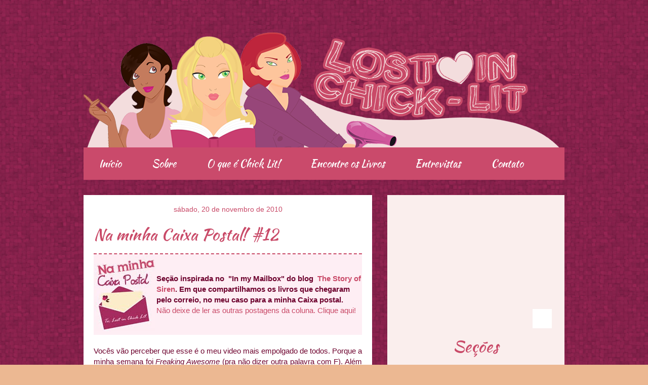

--- FILE ---
content_type: text/html; charset=UTF-8
request_url: http://www.lostinchicklit.com.br/2010/11/na-minha-caixa-postal-12.html?widgetType=BlogArchive&widgetId=BlogArchive2&action=toggle&dir=open&toggle=MONTHLY-1351735200000&toggleopen=MONTHLY-1288576800000
body_size: 37767
content:
<!DOCTYPE html>
<html class='v2' dir='ltr' xmlns='http://www.w3.org/1999/xhtml' xmlns:b='http://www.google.com/2005/gml/b' xmlns:data='http://www.google.com/2005/gml/data' xmlns:expr='http://www.google.com/2005/gml/expr'>
<head>
<link href='https://www.blogger.com/static/v1/widgets/4128112664-css_bundle_v2.css' rel='stylesheet' type='text/css'/>
<meta content='IE=EmulateIE7' http-equiv='X-UA-Compatible'/>
<meta content='width=1100' name='viewport'/>
<meta content='NjLn9gkYwyDenGlhdJaZ7LuIlp4yOl--K4px1yptQUQ' name='google-site-verification'/>
<meta content='dO-CwuglZ3Q7enIhVHLNDgqp5Lqgz1yTm2AZTut_QzE' name='google-site-verification'/>
<meta content='RVS2N_w7gjzEFERQwMZ-4feYEeZtMyJbBDDLVV2TAhw' name='google-site-verification'/>
<meta content='text/html; charset=UTF-8' http-equiv='Content-Type'/>
<meta content='blogger' name='generator'/>
<link href='http://www.lostinchicklit.com.br/favicon.ico' rel='icon' type='image/x-icon'/>
<link href='http://www.lostinchicklit.com.br/2010/11/na-minha-caixa-postal-12.html' rel='canonical'/>
<link rel="alternate" type="application/atom+xml" title="Lost in Chick-Lit - Atom" href="http://www.lostinchicklit.com.br/feeds/posts/default" />
<link rel="alternate" type="application/rss+xml" title="Lost in Chick-Lit - RSS" href="http://www.lostinchicklit.com.br/feeds/posts/default?alt=rss" />
<link rel="service.post" type="application/atom+xml" title="Lost in Chick-Lit - Atom" href="https://www.blogger.com/feeds/7704099804326779399/posts/default" />

<link rel="alternate" type="application/atom+xml" title="Lost in Chick-Lit - Atom" href="http://www.lostinchicklit.com.br/feeds/759914571739372551/comments/default" />
<!--Can't find substitution for tag [blog.ieCssRetrofitLinks]-->
<link href='https://blogger.googleusercontent.com/img/b/R29vZ2xl/AVvXsEhM7O015BPrFZc_Nk4tsgkmA30EOO_vjUCIfXrQuLbA3cFGnvXQIIsHgP0wqqgsIuoGDaREmjTNRIauMAi00T7omjzB5n88nQZ33rx2tysB_71HTdeke0Qe0fZShALIFd4INdU604PT53U/s320/caixapostal.jpg' rel='image_src'/>
<meta content='http://www.lostinchicklit.com.br/2010/11/na-minha-caixa-postal-12.html' property='og:url'/>
<meta content='Na minha Caixa Postal! #12' property='og:title'/>
<meta content='Livros, resenhas, lançamentos, promoções, autores e editoras do gênero chick lit. Livros divertidos, leves e cheios de romance para mulheres.' property='og:description'/>
<meta content='https://blogger.googleusercontent.com/img/b/R29vZ2xl/AVvXsEhM7O015BPrFZc_Nk4tsgkmA30EOO_vjUCIfXrQuLbA3cFGnvXQIIsHgP0wqqgsIuoGDaREmjTNRIauMAi00T7omjzB5n88nQZ33rx2tysB_71HTdeke0Qe0fZShALIFd4INdU604PT53U/w1200-h630-p-k-no-nu/caixapostal.jpg' property='og:image'/>
<title>Na minha Caixa Postal! #12</title>
<style id='page-skin-1' type='text/css'><!--
/*
-----------------------------------------------
Blogger Template Style
Name:     Travel
Designer: Sookhee Lee
URL:      www.plyfly.net
----------------------------------------------- */
/* Variable definitions
====================
<Variable name="keycolor" description="Main Color" type="color" default="#7B1A43"/>
<Group description="Page Text" selector="body">
<Variable name="body.font" description="Font" type="font"
default="normal normal 13px 'Trebuchet MS',Trebuchet,sans-serif"/>
<Variable name="body.text.color" description="Text Color" type="color" default="#bbbbbb"/>
</Group>
<Group description="Backgrounds" selector=".body-fauxcolumns-outer">
<Variable name="body.background.color" description="Outer Background" type="color" default="#539bcd"/>
<Variable name="content.background.color" description="Main Background" type="color" default="transparent"/>
</Group>
<Group description="Links" selector=".main-outer">
<Variable name="link.color" description="Link Color" type="color" default="#c94a68"/>
<Variable name="link.visited.color" description="Visited Color" type="color" default="#de2853"/>
<Variable name="link.hover.color" description="Hover Color" type="color" default="#ef7598"/>
</Group>
<Group description="Blog Title" selector=".header h1">
<Variable name="header.font" description="Font" type="font"
default="normal normal 60px 'Trebuchet MS',Trebuchet,sans-serif"/>
<Variable name="header.text.color" description="Text Color" type="color" default="#ffffff" />
</Group>
<Group description="Blog Description" selector=".header .description">
<Variable name="description.text.color" description="Description Color" type="color"
default="#6e032e" />
</Group>
<Group description="Tabs Text" selector=".tabs-inner .widget li a">
<Variable name="tabs.font" description="Font" type="font"
default="normal bold 16px 'Trebuchet MS',Trebuchet,sans-serif"/>
<Variable name="tabs.text.color" description="Text Color" type="color" default="#ffffff"/>
<Variable name="tabs.selected.text.color" description="Selected Color" type="color" default="#ffffff"/>
</Group>
<Group description="Tabs Background" selector=".tabs-outer .PageList">
<Variable name="tabs.background.color" description="Background Color" type="color" default="transparent"/>
<Variable name="tabs.selected.background.color" description="Selected Color" type="color" default="transparent"/>
</Group>
<Group description="Date Header" selector=".main-inner h2.date-header">
<Variable name="date.font" description="Font" type="font"
default="normal normal 14px 'Trebuchet MS',Trebuchet,sans-serif"/>
<Variable name="date.text.color" description="Text Color" type="color" default="#6e032e"/>
</Group>
<Group description="Post Title" selector="h3.post-title a">
<Variable name="post.title.font" description="Font" type="font"
default="normal bold 20px 'Trebuchet MS',Trebuchet,sans-serif"/>
<Variable name="post.title.text.color" description="Text Color" type="color"
default="#ffffff"/>
</Group>
<Group description="Post Background" selector=".column-center-inner">
<Variable name="post.background.color" description="Background Color" type="color"
default="transparent"/>
<Variable name="post.background.url" description="Post Background URL" type="url" default="none"/>
</Group>
<Group description="Gadget Title Color" selector="h2">
<Variable name="widget.title.font" description="Font" type="font"
default="normal 16px 'Trebuchet MS',Trebuchet,sans-serif"/>
<Variable name="widget.title.text.color" description="Title Color" type="color" default="#c94a68"/>
</Group>
<Group description="Gadget Text" selector=".footer-inner .widget, .sidebar .widget">
<Variable name="widget.font" description="Font" type="font"
default="normal normal 15px 'Trebuchet MS',Trebuchet,sans-serif"/>
<Variable name="widget.text.color" description="Text Color" type="color" default="#6e032e"/>
</Group>
<Group description="Gadget Links" selector=".sidebar .widget">
<Variable name="widget.link.color" description="Link Color" type="color" default="#6e032e"/>
<Variable name="widget.link.visited.color" description="Visited Color" type="color" default="#de2853"/>
<Variable name="widget.alternate.text.color" description="Alternate Color" type="color" default="#ffffff"/>
</Group>
<Group description="Sidebar Background" selector=".column-left-inner .column-right-inner">
<Variable name="widget.outer.background.color" description="Background Color" type="color" default="transparent" />
<Variable name="widget.border.bevel.color" description="Bevel Color" type="color" default="transparent" />
</Group>
<Variable name="body.background" description="Body Background" type="background"
color="#ecb892" default="$(color) none repeat-x scroll top center"/>
<Variable name="content.background" description="Content Background" type="background"
color="transparent" default="$(color) none repeat scroll top center"/>
<Variable name="comments.background" description="Comments Background" type="background"
default="#faeeed none repeat scroll top center"/>
<Variable name="content.imageBorder.top.space" description="Content Image Border Top Space" type="length" default="0"/>
<Variable name="content.imageBorder.top" description="Content Image Border Top" type="url" default="none"/>
<Variable name="content.margin" description="Content Margin Top" type="length" default="20px"/>
<Variable name="content.padding" description="Content Padding" type="length" default="20px"/>
<Variable name="content.posts.padding" description="Posts Content Padding" type="length" default="10px"/>
<Variable name="tabs.background.gradient" description="Tabs Background Gradient" type="url"
default="url(http://i.imgur.com/4EizR.png)"/>
<Variable name="tabs.selected.background.gradient" description="Tabs Selected Background Gradient" type="url"
default="url(http://i.imgur.com/3xPVl.png)"/>
<Variable name="widget.outer.background.gradient" description="Sidebar Gradient" type="url"
default="url(http://i.imgur.com/3xPVl.png)"/>
<Variable name="footer.background.gradient" description="Footer Background Gradient" type="url" default="none"/>
<Variable name="mobile.background.overlay" description="Mobile Background Overlay" type="string"
default="transparent none repeat scroll top left"/>
<Variable name="mobile.button.color" description="Mobile Button Color" type="color" default="#ffffff" />
<Variable name="startSide" description="Side where text starts in blog language" type="automatic" default="left"/>
<Variable name="endSide" description="Side where text ends in blog language" type="automatic" default="right"/>
*/
/* Content
----------------------------------------------- */
body {
font: normal normal 15px 'Trebuchet MS',Trebuchet,sans-serif;
color: #6e032e;
background: #ecb892 url(http://4.bp.blogspot.com/-IgtZ_Mid_0o/TzHV71c98HI/AAAAAAAADH4/2_AyjXtVHCY/s0/oklongo.jpg) repeat scroll top left;
margin-top: -62px;
}
html body .region-inner {
min-width: 0;
max-width: 100%;
width: auto;
}
a:link {
text-decoration:none;
color: #c94a68;
}
a:visited {
text-decoration:none;
color: #de2853;
}
a:hover {
text-decoration:underline;
color: #ef7598;
}
.content-outer .content-cap-top {
height: 0;
background: transparent none repeat-x scroll top center;
}
.content-outer {
margin: 0 auto;
padding-top: 0;
}
.content-inner {
background: transparent none repeat-x scroll top center;
background-position: left -0;
background-color: transparent;
padding: 30px;
}
.main-inner .date-outer {
margin-bottom: 2em;
}
blockquote {
margin: 1em 3em;
padding: .5em 1em;
color:#cd4c68;
background-color: #feeef4; }
blockquote p {
margin: 0; }
.dottedline {
border-bottom: 2px dashed #c94a68;
}
/* Header
----------------------------------------------- */
.header-inner .Header .titlewrapper,
.header-inner .Header .descriptionwrapper {
padding-left: 10px;
padding-right: 10px;
}
.Header h1 {
font: normal normal 60px 'Trebuchet MS',Trebuchet,sans-serif;
color: #000000;
}
.Header h1 a {
color: #000000;
}
.Header .description {
font-size: 130%;
}
/* Tabs
----------------------------------------------- */
.tabs-inner {
margin: 0em 0 0;
padding: 0;
}
.tabs-inner .section {
margin: 0;
}
.tabs-inner .widget ul {
padding: 0;
background: #ca4a6b url(http://i.imgur.com/4EizR.png) repeat scroll top center;
}
.tabs-inner .widget li {
border: none;
}
.tabs-inner .widget li a {
display: inline-block;
padding: 1em 1.5em;
color: #ffffff;
font-family:Kaushan Script, Arial,Georgia,Century gothic, Arial,Tahoma,sans-serif;
font-size:20px;
font-weight:400;
text-align:left;
}
.tabs-inner .widget li.selected a,
.tabs-inner .widget li a:hover {
position: relative;
z-index: 1;
background: #c94a68 url(http://i.imgur.com/3xPVl.png) repeat scroll top center;
color: #c94a68;
}
/* Headings
----------------------------------------------- */
h2 {
font-family:Kaushan Script, Arial,Georgia,Century gothic, Arial,Tahoma,sans-serif;
font-size:32px;
font-weight:400;
text-align:center;
color: #c94a68;
}
.main-inner h2.date-header {
font: normal normal 14px 'Trebuchet MS',Trebuchet,sans-serif;
color: #c94a68;
}
.footer-inner .widget h2,
.sidebar .widget h2 {
padding-bottom: .5em;
}
/* Main
----------------------------------------------- */
.main-inner {
padding: 30px 0;
}
.main-inner .column-center-inner {
padding: 20px 0;
}
.main-inner .column-center-inner .section {
margin: 0 20px;
}
.main-inner .column-right-inner {
margin-left: 30px;
}
.main-inner .fauxcolumn-right-outer .fauxcolumn-inner {
margin-left: 30px;
background: transparent url(http://i.imgur.com/3xPVl.png) repeat scroll top left;
}
.main-inner .column-left-inner {
margin-right: 30px;
}
.main-inner .fauxcolumn-left-outer .fauxcolumn-inner {
margin-right: 30px;
background: transparent url(http://i.imgur.com/3xPVl.png) repeat scroll top left;
}
.main-inner .column-left-inner,
.main-inner .column-right-inner {
padding: 15px 0;
}
/* Posts
----------------------------------------------- */
h3.post-title {
margin-top: 20px;
font-family:Kaushan Script, Arial,Georgia,Century gothic, Arial,Tahoma,sans-serif;
font-size:32px;
font-weight:400;
color: #c94a68;
}
h3.post-title a {
font-family:Kaushan Script, Arial,Georgia,Century gothic, Arial,Tahoma,sans-serif;
font-size:32px;
font-weight:400;
color: #c94a68;
}
h3.post-title a:hover {
color:#EAAABB;
}
.main-inner .column-center-outer {
background: #ffffff none repeat scroll top left;
_background-image: none;
}
.post-body {
line-height: 1.4;
position: relative;
}
.post-header {
margin: 0 0 1em;
line-height: 1.6;
}
.post-footer {
margin: .5em 0;
line-height: 1.1;
color:#c94a68;
font-family:Kaushan Script, Arial,Georgia,Century gothic, Arial,Tahoma,sans-serif;
font-size:18px;
font-weight:400;
text-align:left;
}
#blog-pager {
font-size: 140%;
}
#comments {
background: #faeeed none repeat scroll top center;
padding: 15px;
}
#comments .comment-author {
padding-top: 1.5em;
}
#comments h4,
#comments .comment-author a,
#comments .comment-timestamp a {
color: #c94a68;
}
#comments .comment-author:first-child {
padding-top: 0;
border-top: none;
}
.avatar-image-container {
margin: .2em 0 0;
}
/* Comments
----------------------------------------------- */
#comments a {
color: #c94a68;
}
.comments .comments-content .icon.blog-author {
background-repeat: no-repeat;
background-image: url([data-uri]);
}
.comments .comments-content .loadmore a {
border-top: 1px solid #c94a68;
border-bottom: 1px solid #c94a68;
}
.comments .comment-thread.inline-thread {
background: #ffffff;
}
.comments .continue {
border-top: 2px solid #c94a68;
}
/* Search
----------------------------------------------- */
#search {
height:28px;
width:315px;
float:right;
padding:5px 0px 0;
}
#search fieldset {
border:none;
margin:0;
padding:0;
}
#search p {
font-size:85%;
margin:0;
}
#s {
margin-left:0;
float:left;
width:260px;
background:#FAEEED url(http://cdef.com.br/julianna/s1.jpg) no-repeat;
border:none;
font:normal 100% "Arial", Arial, Helvetica, sans-serif;
color:#C94A68;
padding:4px 2px 4px 5px;
height:30px;
}
#searchsubmit {
width:38px;
float:left;
background:#fff url(http://cdef.com.br/julianna/s2.jpg);
border:none;
font:bold 100% "Arial", Helvetica, sans-serif;
color:#FFF;
height:38px;
}
/* Widgets
----------------------------------------------- */
.sidebar .widget {
border-bottom: 2px solid transparent;
padding-bottom: 10px;
margin: 10px 0;
}
.sidebar .widget:first-child {
margin-top: 0;
}
.sidebar .widget:last-child {
border-bottom: none;
margin-bottom: 0;
padding-bottom: 0;
}
.footer-inner .widget,
.sidebar .widget {
font: normal normal 13px Arial, Tahoma, Helvetica, FreeSans, sans-serif;
color: #c94a68;
}
.sidebar .widget a:link {
color: #f24069;
text-decoration: none;
}
.sidebar .widget a:visited {
color: #7b1a43;
}
.sidebar .widget a:hover {
color: #f24069;
text-decoration: underline;
}
.footer-inner .widget a:link {
color: #c94a68;
text-decoration: none;
}
.footer-inner .widget a:visited {
color: #de2853;
}
.footer-inner .widget a:hover {
color: #c94a68;
text-decoration: underline;
}
.widget .zippy {
color: #c94a68;
}
.footer-inner {
background: transparent url(http://i.imgur.com/3xPVl.png) repeat scroll top center;
}
/* Tabnav
----------------------------------------------- */
.widgets {
width:337px;
border:1px solid #faeeed;
background:#faeeed;
font-family:Arial,Georgia,Century gothic, Arial,Tahoma,sans-serif;
margin:5px 0 0;
padding:0 5px 5px;
}
.widgets a:hover {
color:#009;
text-decoration:underline;
}
ul.tabnav {
height:20px;
margin:0;
padding:4px 0;
}
.tabnav li {
display:inline;
list-style:none;
float:left;
text-align:center;
margin-left:15px;
}
.tabnav li a {
text-decoration:none;
text-transform:uppercase;
color:#C94B69;
font-weight:700;
outline:none;
width:75px;
height:12px;
background:#f6e3e9;
border:1px solid #f6e3e9;
display:block;
padding:4px 8px;
}
.tabnav li a:hover,.tabnav li a:active,.tabnav li.ui-tabs-selected a {
background:#C94B69;
color:#fff;
text-decoration:none;
border:1px solid #C94B69;
}
.tabdiv {
margin-top:2px;
padding:0 5px;
}
.tabdiv li a:link,.tabdiv li a:visited {
overflow:hidden;
height:18px;
line-height:22px;
color:#C94B69;
font-size:12px;
text-transform:uppercase;
margin:3px 0;
padding:0 0 0 5px;
}
.tabdiv li a:hover {
color:#881C0F;
text-decoration:none;
}
.ui-tabs-hide {
display:none;
}
/* Sprite
----------------------------------------------- */
/* about */
.about {
margin:0;
padding:0;
overflow:hidden;
}
.about li {
float:right;
margin-right:-10px;
list-style:none;
}
.about li a {
background-image:url(http://cdef.com.br/julianna/fav.png);
background-repeat:no-repeat;
display:block;
width:330px;
height:150px;
text-indent:-9999px;
}
.about li a.ju {background-position: -317px -6px}
.about li a:hover.ju {background-position: -649px -7px }
/* social */
.rede {
margin:8;
padding:0;
overflow:hidden;
}
.rede li {
float:right;
margin-right:10px;
list-style:none;
}
.rede li a {
background-image:url(http://cdef.com.br/julianna/fav.png);
background-repeat:no-repeat;
display:block;
width:42px;
height:42px;
text-indent:-9999px;
}
.rede li a.twitter {background-position: -7px -8px;}
.rede li a:hover.twitter {background-position: -7px -50px; }
.rede li a.facebook {background-position: -60px -8px;}
.rede li a:hover.facebook {background-position:-60px -50px;}
.rede li a.feed {background-position: -112px -8px;}
.rede li a:hover.feed {background-position:-112px -50px;}
.rede li a.skoob {background-position: -161px -8px;}
.rede li a:hover.skoob {background-position:-160px -51px;}
.rede li a.tumblr {background-position: -214px -8px;}
.rede li a:hover.tumblr {background-position:-213px -51px;}
.rede li a.mail {background-position: -266px -8px;}
.rede li a:hover.mail {background-position:-265px -51px;}
/* Tambem no */
.tb {
margin:0;
padding:0;
overflow:hidden;
}
.tb li {
float:left;
margin-right:-10px;
list-style:none;
}
.tb li a {
background-image:url(http://cdef.com.br/julianna/fav.png);
background-repeat:no-repeat;
display:block;
width:228px;
height:35px;
text-indent:-9999px;
}
.tb li a.tb1 {background-position: -45px -106px}
/* FBC */
.fbc {
margin:0;
padding:0;
overflow:hidden;
}
.fbc li {
float:right;
margin-right:15px;
list-style:none;
}
.fbc li a {
background-image:url(http://cdef.com.br/julianna/fav.png);
background-repeat:no-repeat;
display:block;
width:285px;
height:52px;
text-indent:-9999px;
}
.fbc li a.fbc1 {background-position: -329px -162px}
.fbc li a.umdia {background-position: -646px -170px}
/* mais  parceiros  */
.par {
margin:0;
padding:0;
overflow:hidden;
}
.par li {
float:right;
margin-right:80px;
list-style:none;
}
.par li a {
background-image:url(http://cdef.com.br/julianna/fav.png);
background-repeat:no-repeat;
display:block;
width:145px;
height:22px;
text-indent:-9999px;
}
.par li a.par1 {background-position: -8px -150px;}
.par li a.ban {background-position: -172px -154px;}
/*     Seções      */
.outer{
margin:0px;
padding:0px;
}
#menu4 {
width: 145px;
padding:0px;
}
#menu4 ul{
margin:0px;
padding:0px;
list-style:none;
}
#menu4 li a {
height: 17px;
voice-family: "\"}\"";
voice-family: inherit;
height: 17px;
text-transform: uppercase;
font-weight:normal;
}
#menu4 li a:link, #menu4 li a:visited {
display: block;
background: url(http://cdef.com.br/julianna/base-menu.png) -2px -5px;
padding: 1px 0 0 20px;
}
#menu4 li a:hover {
background: url(http://cdef.com.br/julianna/base-menu.png) -3px -29px;
padding: 1px 0 0 20px;
}
#menu4 li a:active {
background: url(http://cdef.com.br/julianna/base-menu.png) -2px -53px;
padding: 1px 0 0 20px;
}
/* Mobile
----------------------------------------------- */
body.mobile  {
padding: 0 10px;
background-size: 100% auto;
}
body.mobile .AdSense {
margin: 0 -10px;
}
.mobile .body-fauxcolumn-outer {
background: transparent none repeat scroll top left;
}
.mobile .footer-inner .widget a:link {
color: #f24069;
text-decoration: none;
}
.mobile .footer-inner .widget a:visited {
color: #7b1a43;
}
.mobile-post-outer a {
color: #c94a68;
}
.mobile-link-button {
background-color: #c94a68;
}
.mobile-link-button a:link, .mobile-link-button a:visited {
color: #c94a68;
}
.mobile-index-contents {
color: #6e032e;
}
.mobile .tabs-inner .PageList .widget-content {
background: #c94a68 url(http://i.imgur.com/3xPVl.png) repeat scroll top center;
color: #c94a68;
}
.mobile .tabs-inner .PageList .widget-content .pagelist-arrow {
border-left: 1px solid #c94a68;
}
.rmlink {
font-size: 150%;
float: right;
margin-right: 30px;
margin-top: 10px;
font-weight: bold;}
.rmlink a {
font-style: normal;
font-family: Kaushan Script, Arial,Sans-Serif;
color: #ca4a6b; /*Cor do Link*/}
.rmlink a:visited { color: #a41a55;}/*Cor do link depois de clicado*/
.rmlink a:hover { color: #e5a7b4;} /*Cor do link ao passar o mouse em cima*/
.feed-links {
clear: both;
line-height: 2.5em;
text-indent:-9999em;
}
.widget ul {list-style-type:none; padding-left:0}#navbar-iframe { height: 0px; visibility: transparent; display: transparent; }
--></style>
<style id='template-skin-1' type='text/css'><!--
body {
min-width: 1010px;
}
.content-outer, .content-fauxcolumn-outer, .region-inner {
min-width: 1010px;
max-width: 1010px;
_width: 1010px;
}
.main-inner .columns {
padding-left: 0;
padding-right: 380px;
}
.main-inner .fauxcolumn-center-outer {
left: 0;
right: 380px;
/* IE6 does not respect left and right together */
_width: expression(this.parentNode.offsetWidth -
parseInt("0") -
parseInt("380px") + 'px');
}
.main-inner .fauxcolumn-left-outer {
width: 0;
}
.main-inner .fauxcolumn-right-outer {
width: 380px;
}
.main-inner .column-left-outer {
width: 0;
right: 100%;
margin-left: -0;
}
.main-inner .column-right-outer {
width: 380px;
margin-right: -380px;
}
#layout {
min-width: 0;
}
#layout .content-outer {
min-width: 0;
width: 800px;
}
#layout .region-inner {
min-width: 0;
width: auto;
}
--></style>
<script src='http://cdef.com.br/julianna/Lost/jquery-1.2.6.min.js' type='text/javascript'></script>
<script src='http://cdef.com.br/julianna/Lost/jquery-ui-personalized-1.5.2.packed.js' type='text/javascript'></script>
<script src='http://cdef.com.br/julianna/Lost/sprinkle.js' type='text/javascript'></script>
<!-- JavaScript Posts Resumidos-->
<!-- /***************************************************** Auto-readmore link script, version 4.0 (for blogspot) (C)2009 by Anhvo Homepage: http://vietwebguide.com Please dont remove this copyright or change it into your own ******************************************************/ -->
<style type='text/css'>
.thumbnailimg IMG {
max-width:150px;
  width: expression(this.width > 150 ? 150: true);
  max-height:120px;
  height: expression(this.height > 120 ? 120: true);

}
.thumbnailimg {
float:left;
padding:0px 10px 5px 0px;
}
</style>
<script type='text/javascript'>
var thumbnail_mode = "no-float" ;
var classicMode = false ;
var summary_noimg = 50;
var summary_img = 40;
var indent = 3;
</script>
<script type='text/javascript'>
//<![CDATA[
function stripHtmlTags(s,max){return s.replace(/<.*?>/ig, '').split(/\s+/).slice(0,max-1).join(' ')}

function getSummaryLikeWP(id) {
       return document.getElementById(id).innerHTML.split(/<!--\s*more\s*-->/)[0];
}

function getSummaryImproved(post,max){
  var re = /<.*?>/gi
  var re2 = /<br.*?>/gi
  var re3 = /(<\/{1}p>)|(<\/{1}div>)/gi
  var re4 = /(<style.*?\/{1}style>)|(<script.*?\/{1}script>)|(<table.*?\/{1}table>)|(<form.*?\/{1}form>)|(<code.*?\/{1}code>)|(<pre.*?\/{1}pre>)/gi
 
  post = post.replace(re4,'')
  post = post.replace(re3,'<br /> ').split(re2)
 
  for(var i=0; i<post.length; i++){
   post[i] = post[i].replace(re,'');
  }
var post2 = new Array();
for(var i in post) {
 //if(post[i]!='' && post[i]!=' ' && post[i] != '\n') post2.push(post[i]);
 if(/[a-zA-Z0-9]/.test(post[i])) post2.push(post[i]) ;

}


var s = "";
var indentBlank = "";
for(var i=0;i<indent;i++){
 indentBlank += " ";
}
if(post2.join('<br/>').split(' ').length < max-1 ){
  s = post2.join(indentBlank +' <br/>');
} else {
 var i = 0;
 while(s.split(' ').length < max){
  s += indentBlank + ' ' + post2[i]+'<br/>';
  i++;
 }
}  
return s;
}


function createSummaryAndThumb(pID){
var div = document.getElementById(pID);
var content = div.innerHTML;
if (/<!--\s*more\s*-->/.test(content)) {
 div.innerHTML = getSummaryLikeWP(pID);
 div.style.display = "block";
}
else {

var imgtag = "";
var img = div.getElementsByTagName("img");
var summ = summary_noimg;
if(img.length>=1) {
 if(thumbnail_mode == "float") {
  imgtag = '<span class="thumbnailimg"><img src="'+img[0].src+'" /></span>';
  summ = summary_img;
 } else {
  imgtag = '<div class="thumbnailimg" align="center"><img src="'+img[0].src+'" /></div>';
  summ = summary_img;
 }
}

var summary = (classicMode) ? imgtag + '<div>' + stripHtmlTags(content,summ) + '</div>' : imgtag + '<div>' + getSummaryImproved(content,summ) + '</div>';

div.innerHTML = summary;
div.style.display = "block";
}
}
//]]>
</script><!-- Fim JavaScript Posts Resumidos-->
<link href='http://fonts.googleapis.com/css?family=Kaushan+Script' rel='stylesheet' type='text/css'/>
<!--Artigos Estilo e Script Inicio -->
<p></p>
<style type='text/css'>

#related-posts {
float:left;
height:100%;
min-height:100%;
padding-top:5px;
padding-left:5px;
}
#related-posts h2{
font-size: 1.2em;
margin-bottom: 0.75em;
margin-top: 0em;
padding-top: 0em;
}
#related-posts a{
color: #c94a68;
}
#related-posts a:hover{
color: #c94a68;
}
#related-posts  a:hover {
background-color:#faeeed;
}
</style>
<script src='http://cdef.com.br/julianna/relatedthumbs21.js' type='text/javascript'></script>
<!--Artigos Relacionados Estilo e Script Final-->
<script type='text/javascript'>

  var _gaq = _gaq || [];
  _gaq.push(['_setAccount', 'UA-11396598-1']);
  _gaq.push(['_trackPageview']);

  (function() {
    var ga = document.createElement('script'); ga.type = 'text/javascript'; ga.async = true;
    ga.src = ('https:' == document.location.protocol ? 'https://ssl' : 'http://www') + '.google-analytics.com/ga.js';
    var s = document.getElementsByTagName('script')[0]; s.parentNode.insertBefore(ga, s);
  })();

</script>
<link href='https://www.blogger.com/dyn-css/authorization.css?targetBlogID=7704099804326779399&amp;zx=b7aae18f-48f5-404c-ab39-e92873780c54' media='none' onload='if(media!=&#39;all&#39;)media=&#39;all&#39;' rel='stylesheet'/><noscript><link href='https://www.blogger.com/dyn-css/authorization.css?targetBlogID=7704099804326779399&amp;zx=b7aae18f-48f5-404c-ab39-e92873780c54' rel='stylesheet'/></noscript>
<meta name='google-adsense-platform-account' content='ca-host-pub-1556223355139109'/>
<meta name='google-adsense-platform-domain' content='blogspot.com'/>

</head>
<body class='loading'>
<div class='navbar section' id='navbar'><div class='widget Navbar' data-version='1' id='Navbar1'><script type="text/javascript">
    function setAttributeOnload(object, attribute, val) {
      if(window.addEventListener) {
        window.addEventListener('load',
          function(){ object[attribute] = val; }, false);
      } else {
        window.attachEvent('onload', function(){ object[attribute] = val; });
      }
    }
  </script>
<div id="navbar-iframe-container"></div>
<script type="text/javascript" src="https://apis.google.com/js/platform.js"></script>
<script type="text/javascript">
      gapi.load("gapi.iframes:gapi.iframes.style.bubble", function() {
        if (gapi.iframes && gapi.iframes.getContext) {
          gapi.iframes.getContext().openChild({
              url: 'https://www.blogger.com/navbar/7704099804326779399?po\x3d759914571739372551\x26origin\x3dhttp://www.lostinchicklit.com.br',
              where: document.getElementById("navbar-iframe-container"),
              id: "navbar-iframe"
          });
        }
      });
    </script><script type="text/javascript">
(function() {
var script = document.createElement('script');
script.type = 'text/javascript';
script.src = '//pagead2.googlesyndication.com/pagead/js/google_top_exp.js';
var head = document.getElementsByTagName('head')[0];
if (head) {
head.appendChild(script);
}})();
</script>
</div></div>
<div class='body-fauxcolumns'>
<div class='fauxcolumn-outer body-fauxcolumn-outer'>
<div class='cap-top'>
<div class='cap-left'></div>
<div class='cap-right'></div>
</div>
<div class='fauxborder-left'>
<div class='fauxborder-right'></div>
<div class='fauxcolumn-inner'>
</div>
</div>
<div class='cap-bottom'>
<div class='cap-left'></div>
<div class='cap-right'></div>
</div>
</div>
</div>
<div class='content'>
<div class='content-fauxcolumns'>
<div class='fauxcolumn-outer content-fauxcolumn-outer'>
<div class='cap-top'>
<div class='cap-left'></div>
<div class='cap-right'></div>
</div>
<div class='fauxborder-left'>
<div class='fauxborder-right'></div>
<div class='fauxcolumn-inner'>
</div>
</div>
<div class='cap-bottom'>
<div class='cap-left'></div>
<div class='cap-right'></div>
</div>
</div>
</div>
<div class='content-outer'>
<div class='content-cap-top cap-top'>
<div class='cap-left'></div>
<div class='cap-right'></div>
</div>
<div class='fauxborder-left content-fauxborder-left'>
<div class='fauxborder-right content-fauxborder-right'></div>
<div class='content-inner'>
<header>
<div class='header-outer'>
<div class='header-cap-top cap-top'>
<div class='cap-left'></div>
<div class='cap-right'></div>
</div>
<div class='fauxborder-left header-fauxborder-left'>
<div class='fauxborder-right header-fauxborder-right'></div>
<div class='region-inner header-inner'>
<div class='header section' id='header'><div class='widget HTML' data-version='1' id='HTML30'>
<div class='widget-content'>
.
</div>
<div class='clear'></div>
</div><div class='widget Header' data-version='1' id='Header1'>
<div id='header-inner'>
<a href='http://www.lostinchicklit.com.br/' style='display: block'>
<img alt='Lost in Chick-Lit' height='227px; ' id='Header1_headerimg' src='https://blogger.googleusercontent.com/img/b/R29vZ2xl/AVvXsEiKpOrotzDPeQWPE4SNki6hnkQMXAF7jDLBPFzN2IhIAR456fH9vhykt0kh10fsFCFRJtgDq6et4KcWN7OQgyvM3VzwzJ6sQ03DX00xFU0twrUoc6s5wbrARctmSpErOudOh-1Y3e6EiyE/s1600/Header-pronto.png' style='display: block' width='940px; '/>
</a>
</div>
</div></div>
</div>
</div>
<div class='header-cap-bottom cap-bottom'>
<div class='cap-left'></div>
<div class='cap-right'></div>
</div>
</div>
</header>
<div class='tabs-outer'>
<div class='tabs-cap-top cap-top'>
<div class='cap-left'></div>
<div class='cap-right'></div>
</div>
<div class='fauxborder-left tabs-fauxborder-left'>
<div class='fauxborder-right tabs-fauxborder-right'></div>
<div class='region-inner tabs-inner'>
<div class='tabs section' id='crosscol'><div class='widget PageList' data-version='1' id='PageList1'>
<h2>Páginas</h2>
<div class='widget-content'>
<ul>
<li>
<a href='http://www.lostinchicklit.com.br/'>Início</a>
</li>
<li>
<a href='http://www.lostinchicklit.com.br/p/sobre.html'>Sobre</a>
</li>
<li>
<a href='http://www.lostinchicklit.com.br/p/o-que-e-chick-lit.html'>O que é Chick Lit!</a>
</li>
<li>
<a href='http://www.lostinchicklit.com.br/p/encontre-os-livros.html'>Encontre os Livros</a>
</li>
<li>
<a href='http://www.lostinchicklit.com.br/p/entrevistas.html'>Entrevistas</a>
</li>
<li>
<a href='http://www.lostinchicklit.com.br/p/contato.html'>Contato</a>
</li>
</ul>
<div class='clear'></div>
</div>
</div></div>
<div class='tabs no-items section' id='crosscol-overflow'></div>
</div>
</div>
<div class='tabs-cap-bottom cap-bottom'>
<div class='cap-left'></div>
<div class='cap-right'></div>
</div>
</div>
<div class='main-outer'>
<div class='main-cap-top cap-top'>
<div class='cap-left'></div>
<div class='cap-right'></div>
</div>
<div class='fauxborder-left main-fauxborder-left'>
<div class='fauxborder-right main-fauxborder-right'></div>
<div class='region-inner main-inner'>
<div class='columns fauxcolumns'>
<div class='fauxcolumn-outer fauxcolumn-center-outer'>
<div class='cap-top'>
<div class='cap-left'></div>
<div class='cap-right'></div>
</div>
<div class='fauxborder-left'>
<div class='fauxborder-right'></div>
<div class='fauxcolumn-inner'>
</div>
</div>
<div class='cap-bottom'>
<div class='cap-left'></div>
<div class='cap-right'></div>
</div>
</div>
<div class='fauxcolumn-outer fauxcolumn-left-outer'>
<div class='cap-top'>
<div class='cap-left'></div>
<div class='cap-right'></div>
</div>
<div class='fauxborder-left'>
<div class='fauxborder-right'></div>
<div class='fauxcolumn-inner'>
</div>
</div>
<div class='cap-bottom'>
<div class='cap-left'></div>
<div class='cap-right'></div>
</div>
</div>
<div class='fauxcolumn-outer fauxcolumn-right-outer'>
<div class='cap-top'>
<div class='cap-left'></div>
<div class='cap-right'></div>
</div>
<div class='fauxborder-left'>
<div class='fauxborder-right'></div>
<div class='fauxcolumn-inner'>
</div>
</div>
<div class='cap-bottom'>
<div class='cap-left'></div>
<div class='cap-right'></div>
</div>
</div>
<!-- corrects IE6 width calculation -->
<div class='columns-inner'>
<div class='column-center-outer'>
<div class='column-center-inner'>
<div class='main section' id='main'><div class='widget Blog' data-version='1' id='Blog1'>
<div class='blog-posts hfeed'>
<!--Can't find substitution for tag [defaultAdStart]-->

          <div class="date-outer">
        
<h2 class='date-header'><span>sábado, 20 de novembro de 2010</span></h2>

          <div class="date-posts">
        
<div class='post-outer'>
<div class='post hentry'>
<a name='759914571739372551'></a>
<h3 class='post-title entry-title'>
Na minha Caixa Postal! #12
</h3>
<div class='post-header'>
<div class='post-header-line-1'></div>
</div>
<div class='post-body entry-content' id='post-body-759914571739372551'>
<div class="dottedline"></div><table cellpadding="0" cellspacing="2 " style="background: none repeat scroll 0% 0% rgb(254, 238, 244); border: 0px solid rgb(255, 255, 255); text-align: left; width: 100%;"><tbody>
<tr> <td align="left" valign="undefined"><div class="separator" style="clear: both; text-align: center;"></div><a href="http://www.lostinchicklit.com.br/search/label/na%20minha%20caixa%20postal" target="_blank"><img alt=" Na minha Caixa Postal" border="0" src="https://blogger.googleusercontent.com/img/b/R29vZ2xl/AVvXsEhM7O015BPrFZc_Nk4tsgkmA30EOO_vjUCIfXrQuLbA3cFGnvXQIIsHgP0wqqgsIuoGDaREmjTNRIauMAi00T7omjzB5n88nQZ33rx2tysB_71HTdeke0Qe0fZShALIFd4INdU604PT53U/s320/caixapostal.jpg" /></a></td> <td align="undefined" valign="undefined"><b>Seção inspirada no&nbsp; "In my Mailbox" do blog&nbsp; <a href="http://www.thestorysiren.com/2010/07/in-my-mailbox-89.html#more">The Story of Siren</a>. Em que compartilhamos os livros que chegaram pelo correio, no meu caso para a minha Caixa postal. </b><br />
<a href="http://www.lostinchicklit.com.br/search/label/na%20minha%20caixa%20postal">Não deixe de ler as outras postagens da coluna. Clique aqui!</a></td></tr>
</tbody></table><br />
<div style="text-align: justify;">Vocês vão perceber que esse é o meu video mais empolgado de todos. Porque a minha semana foi<i> Freaking Awesome</i> (pra não dizer outra palavra com F). Além dos meu livros importados, comprados pelo Enderson =) em Orlando, recebi varios livros perfeitos para resenha.<br />
Espero que vocês gostem. Gravar os videos falados&nbsp; é millllllll&nbsp; vezes mais fácil do que naquele estilo que fazia anteriormente. E não eu não tenho coragem para aparecer&nbsp; em frente a câmera ainda, é um misto de vergonha mortal e medo de me expor de mais na internet ( espero que vocês entendam =)</div><br />
<br />
<object height="512" width="650"><param name="movie" value="http://www.youtube.com/v/8IUpFMAySck?fs=1&amp;hl=pt_BR&amp;color1=0xcc2550&amp;color2=0xe87a9f"></param><param name="allowFullScreen" value="true"></param><param name="allowscriptaccess" value="always"></param><embed src="http://www.youtube.com/v/8IUpFMAySck?fs=1&amp;hl=pt_BR&amp;color1=0xcc2550&amp;color2=0xe87a9f" type="application/x-shockwave-flash" allowscriptaccess="always" allowfullscreen="true" width="650" height="512"></embed></object><br />
<br />
<br />
<b>Comprei/ Ganhei:</b><br />
&#9829; <a href="http://www.skoob.com.br/livro/37615-the-hunger-games">Hunger Games </a> - Suzanne Collins <b>(Compre: </b><a href="http://www.livrariacultura.com.br/scripts/cultura/externo/index.asp?id_link=7863&amp;tipo=2&amp;isbn=9780439023528%20"><b>Cultura</b></a><b> | </b><b><a href="http://www.bookdepository.co.uk/book/9780439023481/?a_aid=lostinchicklit">Book Depository</a>)</b><br />
&#9829; <a href="http://www.skoob.com.br/livro/37616-catching-fire">Catching Fire</a> - Suzanne Collins&nbsp;  <b>(Compre: </b><a href="http://www.livrariacultura.com.br/scripts/cultura/externo/index.asp?id_link=7863&amp;tipo=2&amp;isbn=9780439023498%20"><b>Cultura</b></a><b> | </b><b><a href="http://www.bookdepository.co.uk/book/9780439023498/?a_aid=lostinchicklit">Book Depository</a>)</b><br />
&#9829; <a href="http://www.skoob.com.br/livro/87300-mockingjay">Mockingjay</a> - Suzanne Collins  <b>(Compre: </b><a href="http://www.livrariacultura.com.br/scripts/cultura/externo/index.asp?id_link=7863&amp;tipo=2&amp;isbn=9780439023511"><b>Cultura</b></a><b> | </b><b><a href="http://www.bookdepository.co.uk/book/9780439023511/?a_aid=lostinchicklit">Book Depository</a>)</b><br />
&#9829; <a href="http://www.skoob.com.br/livro/97582-the-extraordinary-secrets-of-aprilc-mayc">The Extraordinary Secrets of April, May, &amp; June</a> - Robin Benway  <b>(Compre: </b><a href="http://www.livrariacultura.com.br/scripts/cultura/externo/index.asp?id_link=7863&amp;tipo=2&amp;isbn=9781595142863"><b>Cultura</b></a><b> | </b><b><a href="http://www.bookdepository.co.uk/book/9781595142863/?a_aid=lostinchicklit">Book Depository</a>)</b><br />
&#9829; <a href="http://www.skoob.com.br/livro/52353-linger">Linger</a> -Maggie Stiefvate  <b>(Compre: </b><a href="http://www.livrariacultura.com.br/scripts/cultura/externo/index.asp?id_link=7863&amp;tipo=2&amp;isbn=9780545123280"><b>Cultura</b></a><b> | </b><b><a href="http://www.bookdepository.co.uk/book/9780545123280/?a_aid=lostinchicklit">Book Depository</a>)</b><br />
&#9829; <a href="http://www.skoob.com.br/livro/83237">Radiance</a> - Alyson Noel  <b>(Compre: </b><a href="http://www.livrariacultura.com.br/scripts/cultura/externo/index.asp?id_link=7863&amp;tipo=2&amp;isbn=9780312629175"><b>Cultura</b></a><b> | </b><b><a href="http://www.bookdepository.co.uk/book/9780312629175/?a_aid=lostinchicklit">Book Depository</a>)</b><br />
&#9829; <a href="http://www.skoob.com.br/livro/95722-the-eternal-ones">The Eternal Ones</a> - Kristen Miller  <b>(Compre: </b><a href="http://www.livrariacultura.com.br/scripts/cultura/externo/index.asp?id_link=7863&amp;tipo=2&amp;isbn=9781595143082%20"><b>Cultura</b></a><b> | </b><b><a href="http://www.bookdepository.co.uk/book/9781595143082/?a_aid=lostinchicklit">Book Depository</a>)</b><br />
<br />
<br />
<b>Para Análise:</b><br />
&#9829; <a href="http://www.skoob.com.br/livro/127084">Apatrida</a> - Ana Paula Bergamasco <b>(Compre: </b><a href="http://www.livrariacultura.com.br/scripts/cultura/externo/index.asp?id_link=7863&amp;tipo=2&amp;isbn=9788599721148%20"><b>Cultura</b></a><b></b><b>)</b><br />
&#9829; <a href="http://www.skoob.com.br/livro/116435-a-captura">A captura - A lenda dos Guardiões</a>- Kathryn Lasky <b>(Compre: </b><a href="http://www.livrariacultura.com.br/scripts/cultura/externo/index.asp?id_link=7863&amp;tipo=2&amp;isbn=9788576767862%20"><b>Cultura</b></a><b> </b><b>)</b><br />
&#9829; <a href="http://www.skoob.com.br/livro/130986-halo-os-anjos-descobrem-o-desejo">Halo</a>- Alexandra Adornetto <b>(Compre:<a href="http://www.submarino.com.br/produto/1/21879614/halo:+os+anjos+descobrem+o+desejo/?franq=300025%20">Submarino</a>|</b><a href="http://www.livrariacultura.com.br/scripts/cultura/externo/index.asp?id_link=7863&amp;tipo=2&amp;isbn=9788522012213%20"><b>Cultura</b></a><b>| </b><b><a href="http://www.bookdepository.co.uk/book/9780312656263/?a_aid=lostinchicklit">Book Depository</a>)</b><br />
&#9829; <a href="http://www.skoob.com.br/livro/123855">Maldosas (Prova)</a>- Sara Sheppard  <b>(Compre:<a href="http://www.submarino.com.br/produto/1/22752757/maldosas/?franq=300025">Submarino</a>|</b><a href="http://www.livrariacultura.com.br/scripts/cultura/externo/index.asp?id_link=7863&amp;tipo=2&amp;isbn=9788579800252%20"><b>Cultura</b></a><b>| </b><b><a href="http://www.bookdepository.co.uk/book/9781907410710/?a_aid=lostinchicklit">Book Depository</a>)</b><br />
<br />
<br />
<b>Pessoas Citadas</b><br />
&#9829;<a href="http://twitter.com/#%21/endersonrafael">Enderson Rafael (autor do Todas as Estrelas do Céu)</a><br />
&#9829;<a href="http://www.agitolivros.com.br/">Gabi ( da Agito Livros)</a><br />
<a href="http://bookaholic.com.br/"> </a><br />
<br />
<b>Musicas:</b><br />
&#9829; Bad Reputation da trilha sonora de 10 Coisas que eu odeio em você<br />
<br />
<br />
Ps: Já terminei o Maldosas e EU AMEI , acho que vocês vão amar tb..<br />
Ps2:&nbsp;  O Enderson não é o melhor amigo do mundo?&nbsp; E eu mereço o título de amiga chata do ano =)
<div style='clear: both;'></div>
</div>
<div class='post-footer'>
<div class='post-footer-line post-footer-line-1'>
<span class='post-author vcard'>
Por
<span class='fn'>
<a href='https://www.blogger.com/profile/06130353103821190787' rel='author' title='author profile'>
Julianna Steffens
</a>
</span>
</span>
<span class='post-timestamp'>
às
<a class='timestamp-link' href='http://www.lostinchicklit.com.br/2010/11/na-minha-caixa-postal-12.html' rel='bookmark' title='permanent link'><abbr class='published' title='2010-11-20T17:56:00-02:00'>17:56</abbr></a>
</span>
<span class='post-comment-link'>
</span>
<span class='post-icons'>
<span class='item-action'>
<a href='https://www.blogger.com/email-post/7704099804326779399/759914571739372551' title='Enviar esta postagem'>
<img alt='' class='icon-action' height='13' src='http://img1.blogblog.com/img/icon18_email.gif' width='18'/>
</a>
</span>
<span class='item-control blog-admin pid-1705549711'>
<a href='https://www.blogger.com/post-edit.g?blogID=7704099804326779399&postID=759914571739372551&from=pencil' title='Editar postagem'>
<img alt='' class='icon-action' height='18' src='http://img2.blogblog.com/img/icon18_edit_allbkg.gif' width='18'/>
</a>
</span>
</span>
</div>
<div class='post-footer-line post-footer-line-2'>
<div style='background: #faeeed;'>
<table border='0'><tbody>
<tr>
<td><a href='http://www.lostinchicklit.com.br/2009/09/autora.html'><img align='justify' alt='Julianna Steffens' border='0' src='http://i.imgur.com/sVfi5.png' style='border-bottom: 0px; border-left: 0px; border-right: 0px; border-top: 0px; margin-left: 0px; margin-right: 5px;'/></a></td>
<td></td><td align='justify' style='color: #c94a68; font-family: Arial,Helvetica,sans-serif;' valign='undefined'><a href='http://www.lostinchicklit.com.br/2009/09/autora.html'><span style='font-size: x-small;'>Florianopolitana, geografa, 28 anos.  Autora &#8220;wanna be&#8221;, teve seu 1&#176; conto publicado na coletânea <b>Meu Amor é um Anjo</b>. Divide seu tempo livre entre os seus três grandes vícios: literatura, cinema e séries televisivas. É rainha na arte da procrastinação, principalmente do Chick Lit que um dia irá publicar, e também especialista em humor auto-depreciativo. Apesar de &#8220;preguiça&#8221; ser seu nome do meio, suas amigas juram que ela parece estar sempre ligada no 220v.</span></a></td></tr>
</tbody></table>
<div align='right'>
<a href='http://www.lostinchicklit.com.br/2009/09/autora.html'><img alt='siga no' src='http://i.imgur.com/qnwS6.jpg'/></a><a href='http://twitter.com/lostinchicklit'><img alt='twiter' src='http://i.imgur.com/47HEO.jpg'/></a><a href='http://www.skoob.com.br/usuario/8301'><img alt='skoob' src='http://i.imgur.com/NiO6S.jpg'/></a><a href='http://lostinchicklit.tumblr.com/'><img alt='tumblr' src='http://i.imgur.com/Zyapd.jpg'/></a><a href='http://www.facebook.com/profile.php?id=100000336424367'><img alt='facebook' src='http://i.imgur.com/TwTq2.jpg'/></a></div>
<div style='border-bottom: 1px dotted #c94a68;'>
</div>
</div>
</div>
<div class='post-footer-line post-footer-line-3'></div>
<span class='post-labels'>
Marcadores:
<a href='http://www.lostinchicklit.com.br/search/label/na%20minha%20caixa%20postal' rel='tag'>na minha caixa postal</a>
</span>
<p></p>
<div id='related-posts'>
<script src='/feeds/posts/default/-/na minha caixa postal?alt=json-in-script&callback=related_results_labels_thumbs&max-results=6' type='text/javascript'></script><a href='http://www.bloggerplugins.org/2009/08/related-posts-thumbnails-blogger-widget.html' style='display:none;'>Related Posts with thumbnails for blogger</a><a href='http://www.bloggerplugins.org/' style='display:none;'>blogger widgets</a>
<script type='text/javascript'>
var currentposturl="http://www.lostinchicklit.com.br/2010/11/na-minha-caixa-postal-12.html";
var maxresults=6;
var relatedpoststitle=" Artigos Relacionados ";
removeRelatedDuplicates_thumbs();
printRelatedLabels_thumbs();
</script>
</div><div style='clear:both'></div>
<p></p><div style='background: #faeeed;'>
<table border='0'><tbody>
<tr>
<td>Gostou do Post? Compartilhe!</td></tr>
</tbody></table>
<div class='post-share-buttons'>
<a class='goog-inline-block share-button sb-email' href='https://www.blogger.com/share-post.g?blogID=7704099804326779399&postID=759914571739372551&target=email' target='_blank' title='Enviar por e-mail'><span class='share-button-link-text'>Enviar por e-mail</span></a><a class='goog-inline-block share-button sb-blog' href='https://www.blogger.com/share-post.g?blogID=7704099804326779399&postID=759914571739372551&target=blog' onclick='window.open(this.href, "_blank", "height=270,width=475"); return false;' target='_blank' title='Postar no blog!'><span class='share-button-link-text'>Postar no blog!</span></a><a class='goog-inline-block share-button sb-twitter' href='https://www.blogger.com/share-post.g?blogID=7704099804326779399&postID=759914571739372551&target=twitter' target='_blank' title='Compartilhar no X'><span class='share-button-link-text'>Compartilhar no X</span></a><a class='goog-inline-block share-button sb-facebook' href='https://www.blogger.com/share-post.g?blogID=7704099804326779399&postID=759914571739372551&target=facebook' onclick='window.open(this.href, "_blank", "height=430,width=640"); return false;' target='_blank' title='Compartilhar no Facebook'><span class='share-button-link-text'>Compartilhar no Facebook</span></a><a class='goog-inline-block share-button sb-pinterest' href='https://www.blogger.com/share-post.g?blogID=7704099804326779399&postID=759914571739372551&target=pinterest' target='_blank' title='Compartilhar com o Pinterest'><span class='share-button-link-text'>Compartilhar com o Pinterest</span></a>
<iframe allowTransparency='true' frameborder='0' scrolling='no' src='http://www.facebook.com/plugins/like.php?href=http://www.lostinchicklit.com.br/2010/11/na-minha-caixa-postal-12.html&layout=standard&show_faces=false&width=100&action=like&font=arial&colorscheme=light' style='border:none; overflow:hidden; width:550px; height:30px;'></iframe>
</div></div>
</div>
</div>
<div class='comments' id='comments'>
<a name='comments'></a>
<h4>31 comentários:</h4>
<div class='comments-content'>
<script async='async' src='' type='text/javascript'></script>
<script type='text/javascript'>
    (function() {
      var items = null;
      var msgs = null;
      var config = {};

// <![CDATA[
      var cursor = null;
      if (items && items.length > 0) {
        cursor = parseInt(items[items.length - 1].timestamp) + 1;
      }

      var bodyFromEntry = function(entry) {
        var text = (entry &&
                    ((entry.content && entry.content.$t) ||
                     (entry.summary && entry.summary.$t))) ||
            '';
        if (entry && entry.gd$extendedProperty) {
          for (var k in entry.gd$extendedProperty) {
            if (entry.gd$extendedProperty[k].name == 'blogger.contentRemoved') {
              return '<span class="deleted-comment">' + text + '</span>';
            }
          }
        }
        return text;
      }

      var parse = function(data) {
        cursor = null;
        var comments = [];
        if (data && data.feed && data.feed.entry) {
          for (var i = 0, entry; entry = data.feed.entry[i]; i++) {
            var comment = {};
            // comment ID, parsed out of the original id format
            var id = /blog-(\d+).post-(\d+)/.exec(entry.id.$t);
            comment.id = id ? id[2] : null;
            comment.body = bodyFromEntry(entry);
            comment.timestamp = Date.parse(entry.published.$t) + '';
            if (entry.author && entry.author.constructor === Array) {
              var auth = entry.author[0];
              if (auth) {
                comment.author = {
                  name: (auth.name ? auth.name.$t : undefined),
                  profileUrl: (auth.uri ? auth.uri.$t : undefined),
                  avatarUrl: (auth.gd$image ? auth.gd$image.src : undefined)
                };
              }
            }
            if (entry.link) {
              if (entry.link[2]) {
                comment.link = comment.permalink = entry.link[2].href;
              }
              if (entry.link[3]) {
                var pid = /.*comments\/default\/(\d+)\?.*/.exec(entry.link[3].href);
                if (pid && pid[1]) {
                  comment.parentId = pid[1];
                }
              }
            }
            comment.deleteclass = 'item-control blog-admin';
            if (entry.gd$extendedProperty) {
              for (var k in entry.gd$extendedProperty) {
                if (entry.gd$extendedProperty[k].name == 'blogger.itemClass') {
                  comment.deleteclass += ' ' + entry.gd$extendedProperty[k].value;
                } else if (entry.gd$extendedProperty[k].name == 'blogger.displayTime') {
                  comment.displayTime = entry.gd$extendedProperty[k].value;
                }
              }
            }
            comments.push(comment);
          }
        }
        return comments;
      };

      var paginator = function(callback) {
        if (hasMore()) {
          var url = config.feed + '?alt=json&v=2&orderby=published&reverse=false&max-results=50';
          if (cursor) {
            url += '&published-min=' + new Date(cursor).toISOString();
          }
          window.bloggercomments = function(data) {
            var parsed = parse(data);
            cursor = parsed.length < 50 ? null
                : parseInt(parsed[parsed.length - 1].timestamp) + 1
            callback(parsed);
            window.bloggercomments = null;
          }
          url += '&callback=bloggercomments';
          var script = document.createElement('script');
          script.type = 'text/javascript';
          script.src = url;
          document.getElementsByTagName('head')[0].appendChild(script);
        }
      };
      var hasMore = function() {
        return !!cursor;
      };
      var getMeta = function(key, comment) {
        if ('iswriter' == key) {
          var matches = !!comment.author
              && comment.author.name == config.authorName
              && comment.author.profileUrl == config.authorUrl;
          return matches ? 'true' : '';
        } else if ('deletelink' == key) {
          return config.baseUri + '/comment/delete/'
               + config.blogId + '/' + comment.id;
        } else if ('deleteclass' == key) {
          return comment.deleteclass;
        }
        return '';
      };

      var replybox = null;
      var replyUrlParts = null;
      var replyParent = undefined;

      var onReply = function(commentId, domId) {
        if (replybox == null) {
          // lazily cache replybox, and adjust to suit this style:
          replybox = document.getElementById('comment-editor');
          if (replybox != null) {
            replybox.height = '250px';
            replybox.style.display = 'block';
            replyUrlParts = replybox.src.split('#');
          }
        }
        if (replybox && (commentId !== replyParent)) {
          replybox.src = '';
          document.getElementById(domId).insertBefore(replybox, null);
          replybox.src = replyUrlParts[0]
              + (commentId ? '&parentID=' + commentId : '')
              + '#' + replyUrlParts[1];
          replyParent = commentId;
        }
      };

      var hash = (window.location.hash || '#').substring(1);
      var startThread, targetComment;
      if (/^comment-form_/.test(hash)) {
        startThread = hash.substring('comment-form_'.length);
      } else if (/^c[0-9]+$/.test(hash)) {
        targetComment = hash.substring(1);
      }

      // Configure commenting API:
      var configJso = {
        'maxDepth': config.maxThreadDepth
      };
      var provider = {
        'id': config.postId,
        'data': items,
        'loadNext': paginator,
        'hasMore': hasMore,
        'getMeta': getMeta,
        'onReply': onReply,
        'rendered': true,
        'initComment': targetComment,
        'initReplyThread': startThread,
        'config': configJso,
        'messages': msgs
      };

      var render = function() {
        if (window.goog && window.goog.comments) {
          var holder = document.getElementById('comment-holder');
          window.goog.comments.render(holder, provider);
        }
      };

      // render now, or queue to render when library loads:
      if (window.goog && window.goog.comments) {
        render();
      } else {
        window.goog = window.goog || {};
        window.goog.comments = window.goog.comments || {};
        window.goog.comments.loadQueue = window.goog.comments.loadQueue || [];
        window.goog.comments.loadQueue.push(render);
      }
    })();
// ]]>
  </script>
<div id='comment-holder'>
<div class="comment-thread toplevel-thread"><ol id="top-ra"><li class="comment" id="c7503752023190924096"><div class="avatar-image-container"><img src="//blogger.googleusercontent.com/img/b/R29vZ2xl/AVvXsEgUFRI5nlVsPHpIJ_MwwXQpCS-KWRh-HbSPO4z58LQyHg4XHOJAtf4ySVZzYA877Xh3qiefuMPG7pbwFBuU0LVViSj1R0n1UiLrqd2JTq3XHP4hidyx7DUmp2ZB3hPX4A/s45-c/*" alt=""/></div><div class="comment-block"><div class="comment-header"><cite class="user"><a href="https://www.blogger.com/profile/01831303335232118409" rel="nofollow">Karlinha</a></cite><span class="icon user "></span><span class="datetime secondary-text"><a rel="nofollow" href="http://www.lostinchicklit.com.br/2010/11/na-minha-caixa-postal-12.html?showComment=1290283518215#c7503752023190924096">20 de novembro de 2010 às 18:05</a></span></div><p class="comment-content">Ok!!!!!!<br><br>Foi seu vídeo mas empolgadoooooooooo (adorei*).<br><br><br>Todos os livros lindos amiga.<br>Bjokas</p><span class="comment-actions secondary-text"><a class="comment-reply" target="_self" data-comment-id="7503752023190924096">Responder</a><span class="item-control blog-admin blog-admin pid-441834761"><a target="_self" href="https://www.blogger.com/comment/delete/7704099804326779399/7503752023190924096">Excluir</a></span></span></div><div class="comment-replies"><div id="c7503752023190924096-rt" class="comment-thread inline-thread hidden"><span class="thread-toggle thread-expanded"><span class="thread-arrow"></span><span class="thread-count"><a target="_self">Respostas</a></span></span><ol id="c7503752023190924096-ra" class="thread-chrome thread-expanded"><div></div><div id="c7503752023190924096-continue" class="continue"><a class="comment-reply" target="_self" data-comment-id="7503752023190924096">Responder</a></div></ol></div></div><div class="comment-replybox-single" id="c7503752023190924096-ce"></div></li><li class="comment" id="c7942788399191640386"><div class="avatar-image-container"><img src="//resources.blogblog.com/img/blank.gif" alt=""/></div><div class="comment-block"><div class="comment-header"><cite class="user"><a href="http://www.aprendizdecinema.com" rel="nofollow">Etiene Rocha</a></cite><span class="icon user "></span><span class="datetime secondary-text"><a rel="nofollow" href="http://www.lostinchicklit.com.br/2010/11/na-minha-caixa-postal-12.html?showComment=1290283685508#c7942788399191640386">20 de novembro de 2010 às 18:08</a></span></div><p class="comment-content">Juh,<br>essa semana não foi tão boa de livros quanto a sua (esperando ansiosa um milhão de livros do book dep) mas chegaram quatro livros. Going Bovine, Forbidden.<br>O Ende me mandou três céus que já estou lendo e amando. <br>E a fofa da Karlinha me mandou um livro também.<br>bjooosss<br>ps. invejinha branca de seu box hg</p><span class="comment-actions secondary-text"><a class="comment-reply" target="_self" data-comment-id="7942788399191640386">Responder</a><span class="item-control blog-admin blog-admin pid-537090746"><a target="_self" href="https://www.blogger.com/comment/delete/7704099804326779399/7942788399191640386">Excluir</a></span></span></div><div class="comment-replies"><div id="c7942788399191640386-rt" class="comment-thread inline-thread hidden"><span class="thread-toggle thread-expanded"><span class="thread-arrow"></span><span class="thread-count"><a target="_self">Respostas</a></span></span><ol id="c7942788399191640386-ra" class="thread-chrome thread-expanded"><div></div><div id="c7942788399191640386-continue" class="continue"><a class="comment-reply" target="_self" data-comment-id="7942788399191640386">Responder</a></div></ol></div></div><div class="comment-replybox-single" id="c7942788399191640386-ce"></div></li><li class="comment" id="c7098863457940051333"><div class="avatar-image-container"><img src="//resources.blogblog.com/img/blank.gif" alt=""/></div><div class="comment-block"><div class="comment-header"><cite class="user">yzaalves</cite><span class="icon user "></span><span class="datetime secondary-text"><a rel="nofollow" href="http://www.lostinchicklit.com.br/2010/11/na-minha-caixa-postal-12.html?showComment=1290285565231#c7098863457940051333">20 de novembro de 2010 às 18:39</a></span></div><p class="comment-content">invejinha do seu box de Hunger Games...só gostaria que as editoras nacionais tbm tivessem o msm cuido c/ os livros e os lançasse tbm em capa dura. Uma das poucas editoras que tem esse cuidado é a COSACNAIFY, que lança lindos livros em capa dura(o &quot;V. Woolf contos completos&quot; é lindissimo)..só os preços que são uma cnversa a parte rsrsrsrs(mas eu costumo resolver isso uma vez por ano na feira do livro da USP, na FFLCH, qd os livros são vendidos c/ pelo menos 50% de desconto...pena que a Editora Record não costume ir).<br><br>Linger já fiz o favor de adquirir, mas esta numa pequena fila.<br><br>The Extraordinary Secrets of April, May, &amp; June tbm consegui atraves de uma &quot;encomenda&quot; q fiz a uma amiga que foi p/ NY...veio tbm The Mini Shopaholic, q estou me segurando p/ ñ ler esta semana por causa das minhas provas na facul =/, mas a capa é liiiiinda.</p><span class="comment-actions secondary-text"><a class="comment-reply" target="_self" data-comment-id="7098863457940051333">Responder</a><span class="item-control blog-admin blog-admin pid-537090746"><a target="_self" href="https://www.blogger.com/comment/delete/7704099804326779399/7098863457940051333">Excluir</a></span></span></div><div class="comment-replies"><div id="c7098863457940051333-rt" class="comment-thread inline-thread hidden"><span class="thread-toggle thread-expanded"><span class="thread-arrow"></span><span class="thread-count"><a target="_self">Respostas</a></span></span><ol id="c7098863457940051333-ra" class="thread-chrome thread-expanded"><div></div><div id="c7098863457940051333-continue" class="continue"><a class="comment-reply" target="_self" data-comment-id="7098863457940051333">Responder</a></div></ol></div></div><div class="comment-replybox-single" id="c7098863457940051333-ce"></div></li><li class="comment" id="c85739172630524633"><div class="avatar-image-container"><img src="//resources.blogblog.com/img/blank.gif" alt=""/></div><div class="comment-block"><div class="comment-header"><cite class="user">Geórgia Stopassoli</cite><span class="icon user "></span><span class="datetime secondary-text"><a rel="nofollow" href="http://www.lostinchicklit.com.br/2010/11/na-minha-caixa-postal-12.html?showComment=1290286411916#c85739172630524633">20 de novembro de 2010 às 18:53</a></span></div><p class="comment-content">Aaah, quantas coisaas *-* auhau eunestou lendo Halo, e é beem legal até agora =))</p><span class="comment-actions secondary-text"><a class="comment-reply" target="_self" data-comment-id="85739172630524633">Responder</a><span class="item-control blog-admin blog-admin pid-537090746"><a target="_self" href="https://www.blogger.com/comment/delete/7704099804326779399/85739172630524633">Excluir</a></span></span></div><div class="comment-replies"><div id="c85739172630524633-rt" class="comment-thread inline-thread hidden"><span class="thread-toggle thread-expanded"><span class="thread-arrow"></span><span class="thread-count"><a target="_self">Respostas</a></span></span><ol id="c85739172630524633-ra" class="thread-chrome thread-expanded"><div></div><div id="c85739172630524633-continue" class="continue"><a class="comment-reply" target="_self" data-comment-id="85739172630524633">Responder</a></div></ol></div></div><div class="comment-replybox-single" id="c85739172630524633-ce"></div></li><li class="comment" id="c7709610522726854187"><div class="avatar-image-container"><img src="//blogger.googleusercontent.com/img/b/R29vZ2xl/AVvXsEiN2ElwCg2m_afRw_7-GfN97lJzH5es8QOscMf9nAbMH9TJ8vxtTeK8luXdjrcDjFJIUGC_BUTuYzrQodwguNKE6-OG4oiZ3JAkMP9vz8gVLy8uoiRwqf6XwI4qtV1B91U/s45-c/minina.jpg" alt=""/></div><div class="comment-block"><div class="comment-header"><cite class="user"><a href="https://www.blogger.com/profile/02966302299873315005" rel="nofollow">nanda</a></cite><span class="icon user "></span><span class="datetime secondary-text"><a rel="nofollow" href="http://www.lostinchicklit.com.br/2010/11/na-minha-caixa-postal-12.html?showComment=1290286429671#c7709610522726854187">20 de novembro de 2010 às 18:53</a></span></div><p class="comment-content">Primeira vez que vi vídeo seu de Na minha caixa Postal. <br>E gostei! :) Achei legal.</p><span class="comment-actions secondary-text"><a class="comment-reply" target="_self" data-comment-id="7709610522726854187">Responder</a><span class="item-control blog-admin blog-admin pid-1598720735"><a target="_self" href="https://www.blogger.com/comment/delete/7704099804326779399/7709610522726854187">Excluir</a></span></span></div><div class="comment-replies"><div id="c7709610522726854187-rt" class="comment-thread inline-thread hidden"><span class="thread-toggle thread-expanded"><span class="thread-arrow"></span><span class="thread-count"><a target="_self">Respostas</a></span></span><ol id="c7709610522726854187-ra" class="thread-chrome thread-expanded"><div></div><div id="c7709610522726854187-continue" class="continue"><a class="comment-reply" target="_self" data-comment-id="7709610522726854187">Responder</a></div></ol></div></div><div class="comment-replybox-single" id="c7709610522726854187-ce"></div></li><li class="comment" id="c6762504792698249232"><div class="avatar-image-container"><img src="//4.bp.blogspot.com/-q510CWLdDFo/TW2PriLyCxI/AAAAAAAAAMg/33tRKiaRNEs/s35/me%25252521%25252521.jpg" alt=""/></div><div class="comment-block"><div class="comment-header"><cite class="user"><a href="https://www.blogger.com/profile/04990900841717291991" rel="nofollow">Denise Ayres</a></cite><span class="icon user "></span><span class="datetime secondary-text"><a rel="nofollow" href="http://www.lostinchicklit.com.br/2010/11/na-minha-caixa-postal-12.html?showComment=1290288223114#c6762504792698249232">20 de novembro de 2010 às 19:23</a></span></div><p class="comment-content">Jú<br><br>Vc não é uma pessoa boa... eu tenho 800 mil livros para ler, mais 1 milhão de desejados e vc fica como um &quot;capetinha&quot; me atentando, dizendo o qto esse e esse são ótinmos!!<br>Sabe o que é o pior?? sei que se vc gosto eu devo ostar tb, pq vc tem um ótimo gosto!! Sua pentelha!!<br>Amei o vídeo e tens razão em não se expor mais na internet. (não por vergonha, mas por preservação da imagem)<br>Bjuuu<br><br>Adoro o lost!</p><span class="comment-actions secondary-text"><a class="comment-reply" target="_self" data-comment-id="6762504792698249232">Responder</a><span class="item-control blog-admin blog-admin pid-1740870579"><a target="_self" href="https://www.blogger.com/comment/delete/7704099804326779399/6762504792698249232">Excluir</a></span></span></div><div class="comment-replies"><div id="c6762504792698249232-rt" class="comment-thread inline-thread hidden"><span class="thread-toggle thread-expanded"><span class="thread-arrow"></span><span class="thread-count"><a target="_self">Respostas</a></span></span><ol id="c6762504792698249232-ra" class="thread-chrome thread-expanded"><div></div><div id="c6762504792698249232-continue" class="continue"><a class="comment-reply" target="_self" data-comment-id="6762504792698249232">Responder</a></div></ol></div></div><div class="comment-replybox-single" id="c6762504792698249232-ce"></div></li><li class="comment" id="c4504030862046932884"><div class="avatar-image-container"><img src="//blogger.googleusercontent.com/img/b/R29vZ2xl/AVvXsEgDvG_AD2YOIeFAYBCvJOjosjIJrEZuMv35CtS_6Z8C1iFMPwnJL9oGc47tUMxGkFNhDr62kIC1wYhei0QOil6_ouZj6K747Umua2IG5tmTBjMojEHNV3QyCE_CQ6cBTv0/s45-c/familia.png" alt=""/></div><div class="comment-block"><div class="comment-header"><cite class="user"><a href="https://www.blogger.com/profile/12073326749879059193" rel="nofollow">Juh Sutti</a></cite><span class="icon user "></span><span class="datetime secondary-text"><a rel="nofollow" href="http://www.lostinchicklit.com.br/2010/11/na-minha-caixa-postal-12.html?showComment=1290288266426#c4504030862046932884">20 de novembro de 2010 às 19:24</a></span></div><p class="comment-content">Juuh quanta coisa, nem sei o que comentar kkk<br>esse box de Hunger Games é maravilhoso, nem tem mesmo comparação com os livros nacionais.<br>Juh, tem algum livro em inglês que vc considera a leitura mais fácil? Que não seja enorme? Eu quero comprar um para testar meu inglês, mas queria começar com algo mais leve.<br>beijoooos</p><span class="comment-actions secondary-text"><a class="comment-reply" target="_self" data-comment-id="4504030862046932884">Responder</a><span class="item-control blog-admin blog-admin pid-748570104"><a target="_self" href="https://www.blogger.com/comment/delete/7704099804326779399/4504030862046932884">Excluir</a></span></span></div><div class="comment-replies"><div id="c4504030862046932884-rt" class="comment-thread inline-thread hidden"><span class="thread-toggle thread-expanded"><span class="thread-arrow"></span><span class="thread-count"><a target="_self">Respostas</a></span></span><ol id="c4504030862046932884-ra" class="thread-chrome thread-expanded"><div></div><div id="c4504030862046932884-continue" class="continue"><a class="comment-reply" target="_self" data-comment-id="4504030862046932884">Responder</a></div></ol></div></div><div class="comment-replybox-single" id="c4504030862046932884-ce"></div></li><li class="comment" id="c3203287620711427731"><div class="avatar-image-container"><img src="//blogger.googleusercontent.com/img/b/R29vZ2xl/AVvXsEjQakDABUiL4R4w9JcXUXBjAYz6rv6Lk9NtSKGdlj-dK5jcKxGn2yMk7D0-YMQR7GiExeRSpO_R29eB_dTA-zleCJjQhXC5ZrklN7LHYKzkszXTy_Xti_LfVRB-EExG/s45-c/ler.jpg" alt=""/></div><div class="comment-block"><div class="comment-header"><cite class="user"><a href="https://www.blogger.com/profile/07311317555044026705" rel="nofollow">Ana</a></cite><span class="icon user "></span><span class="datetime secondary-text"><a rel="nofollow" href="http://www.lostinchicklit.com.br/2010/11/na-minha-caixa-postal-12.html?showComment=1290288274087#c3203287620711427731">20 de novembro de 2010 às 19:24</a></span></div><p class="comment-content">Eu quero ler muito halo,e a seria hunter games!! ,eu acho as capas muito lindas !!!e amei seu esmalte,se chama Marina não é ?<br>bjos <br><br><br>http://omundodetinta.blogspot.com/</p><span class="comment-actions secondary-text"><a class="comment-reply" target="_self" data-comment-id="3203287620711427731">Responder</a><span class="item-control blog-admin blog-admin pid-1715241801"><a target="_self" href="https://www.blogger.com/comment/delete/7704099804326779399/3203287620711427731">Excluir</a></span></span></div><div class="comment-replies"><div id="c3203287620711427731-rt" class="comment-thread inline-thread hidden"><span class="thread-toggle thread-expanded"><span class="thread-arrow"></span><span class="thread-count"><a target="_self">Respostas</a></span></span><ol id="c3203287620711427731-ra" class="thread-chrome thread-expanded"><div></div><div id="c3203287620711427731-continue" class="continue"><a class="comment-reply" target="_self" data-comment-id="3203287620711427731">Responder</a></div></ol></div></div><div class="comment-replybox-single" id="c3203287620711427731-ce"></div></li><li class="comment" id="c5952571932188170866"><div class="avatar-image-container"><img src="//blogger.googleusercontent.com/img/b/R29vZ2xl/AVvXsEiRiW4CNxdZKhunUfl4DzYCscJm4dEJIqfxS9zLDtOp3nXOfJBpTbvLZ5zvOrWvDGkOAOsgsaUFnQOF-LTZ153lCj33207L6H4WOey17CshZ3G3d1q2gsYvKK3CnutIbQ/s45-c/ju.jpg" alt=""/></div><div class="comment-block"><div class="comment-header"><cite class="user"><a href="https://www.blogger.com/profile/06130353103821190787" rel="nofollow">Julianna Steffens</a></cite><span class="icon user blog-author"></span><span class="datetime secondary-text"><a rel="nofollow" href="http://www.lostinchicklit.com.br/2010/11/na-minha-caixa-postal-12.html?showComment=1290288662458#c5952571932188170866">20 de novembro de 2010 às 19:31</a></span></div><p class="comment-content">De, me sinto culpada assim  huahuha E sobre a preservação, é bem isso mesmo. Se eu já tenho haters, trols e esse tipo de coisa sem aparecer imagina aparecendo =x<br><br>Juh, uma boa autora pra ler em inglês é a Meg Cabot, os livros não são compridos e o inglês dela é tranquilão, principalmente os livros Teen. Vc vai se surpreender!!<br><br>Ana, o esmalte é o Azul Celeste da Colorama, mas é muitooooooooo igual ao marina mesmo huahua</p><span class="comment-actions secondary-text"><a class="comment-reply" target="_self" data-comment-id="5952571932188170866">Responder</a><span class="item-control blog-admin blog-admin pid-1705549711"><a target="_self" href="https://www.blogger.com/comment/delete/7704099804326779399/5952571932188170866">Excluir</a></span></span></div><div class="comment-replies"><div id="c5952571932188170866-rt" class="comment-thread inline-thread hidden"><span class="thread-toggle thread-expanded"><span class="thread-arrow"></span><span class="thread-count"><a target="_self">Respostas</a></span></span><ol id="c5952571932188170866-ra" class="thread-chrome thread-expanded"><div></div><div id="c5952571932188170866-continue" class="continue"><a class="comment-reply" target="_self" data-comment-id="5952571932188170866">Responder</a></div></ol></div></div><div class="comment-replybox-single" id="c5952571932188170866-ce"></div></li><li class="comment" id="c2907770478341574770"><div class="avatar-image-container"><img src="//blogger.googleusercontent.com/img/b/R29vZ2xl/AVvXsEhffDpkVHAc6sSzVADkH3zRPGnuLWkvmCSpKqJ5SdkqhMkfn0t7kcmRkQUoVtBhZiIe2WRpEeKz60--s1xF3-PjyGESvjZUvURu8ej-M3KYkSbGnZJXHKdPOnOGiwTXKw/s45-c-r/DSC04076.JPG" alt=""/></div><div class="comment-block"><div class="comment-header"><cite class="user"><a href="https://www.blogger.com/profile/01668108837750541669" rel="nofollow">Enderson Rafael</a></cite><span class="icon user "></span><span class="datetime secondary-text"><a rel="nofollow" href="http://www.lostinchicklit.com.br/2010/11/na-minha-caixa-postal-12.html?showComment=1290290254260#c2907770478341574770">20 de novembro de 2010 às 19:57</a></span></div><p class="comment-content">Ah! Foi vc que fez as minhas férias acabarem! Vc tá me devendo uma, Ju! hauhauahau Uma conversa longa regada a capuccinno!</p><span class="comment-actions secondary-text"><a class="comment-reply" target="_self" data-comment-id="2907770478341574770">Responder</a><span class="item-control blog-admin blog-admin pid-1658287189"><a target="_self" href="https://www.blogger.com/comment/delete/7704099804326779399/2907770478341574770">Excluir</a></span></span></div><div class="comment-replies"><div id="c2907770478341574770-rt" class="comment-thread inline-thread hidden"><span class="thread-toggle thread-expanded"><span class="thread-arrow"></span><span class="thread-count"><a target="_self">Respostas</a></span></span><ol id="c2907770478341574770-ra" class="thread-chrome thread-expanded"><div></div><div id="c2907770478341574770-continue" class="continue"><a class="comment-reply" target="_self" data-comment-id="2907770478341574770">Responder</a></div></ol></div></div><div class="comment-replybox-single" id="c2907770478341574770-ce"></div></li><li class="comment" id="c3664337910970664941"><div class="avatar-image-container"><img src="//blogger.googleusercontent.com/img/b/R29vZ2xl/AVvXsEgwFWQ2yRNpxFoLBwFTtsZPJ6TRO9YU2-cG_smtL-ArgFFT0U1RHbbFMTry7aq1Dk9grELRwXdX6SF-bjM8aFcz3ydUJ5TJafhgk1zoi8JJdfGKs7zEA5IG0RA9DH3bGQ/s45-c/Perfil+Novo.jpg" alt=""/></div><div class="comment-block"><div class="comment-header"><cite class="user"><a href="https://www.blogger.com/profile/17751849661053427436" rel="nofollow">Natiii</a></cite><span class="icon user "></span><span class="datetime secondary-text"><a rel="nofollow" href="http://www.lostinchicklit.com.br/2010/11/na-minha-caixa-postal-12.html?showComment=1290290433313#c3664337910970664941">20 de novembro de 2010 às 20:00</a></span></div><p class="comment-content">Oi Juh,<br>adorei o vídeo!!! Mal posso esperar para ler Catching Fire e Radiance.<br>Vc vive falando dos blogs internacionais,tem algum que vc recomenda?<br><br>Bjs Nati</p><span class="comment-actions secondary-text"><a class="comment-reply" target="_self" data-comment-id="3664337910970664941">Responder</a><span class="item-control blog-admin blog-admin pid-941633271"><a target="_self" href="https://www.blogger.com/comment/delete/7704099804326779399/3664337910970664941">Excluir</a></span></span></div><div class="comment-replies"><div id="c3664337910970664941-rt" class="comment-thread inline-thread hidden"><span class="thread-toggle thread-expanded"><span class="thread-arrow"></span><span class="thread-count"><a target="_self">Respostas</a></span></span><ol id="c3664337910970664941-ra" class="thread-chrome thread-expanded"><div></div><div id="c3664337910970664941-continue" class="continue"><a class="comment-reply" target="_self" data-comment-id="3664337910970664941">Responder</a></div></ol></div></div><div class="comment-replybox-single" id="c3664337910970664941-ce"></div></li><li class="comment" id="c8228513952333652161"><div class="avatar-image-container"><img src="//blogger.googleusercontent.com/img/b/R29vZ2xl/AVvXsEiRiW4CNxdZKhunUfl4DzYCscJm4dEJIqfxS9zLDtOp3nXOfJBpTbvLZ5zvOrWvDGkOAOsgsaUFnQOF-LTZ153lCj33207L6H4WOey17CshZ3G3d1q2gsYvKK3CnutIbQ/s45-c/ju.jpg" alt=""/></div><div class="comment-block"><div class="comment-header"><cite class="user"><a href="https://www.blogger.com/profile/06130353103821190787" rel="nofollow">Julianna Steffens</a></cite><span class="icon user blog-author"></span><span class="datetime secondary-text"><a rel="nofollow" href="http://www.lostinchicklit.com.br/2010/11/na-minha-caixa-postal-12.html?showComment=1290290751649#c8228513952333652161">20 de novembro de 2010 às 20:05</a></span></div><p class="comment-content">Enderson tamo precisando marcar uma dessa, naquele café da Saraiva. Acho perfect!<br><br><br>Natii to pensando em fazer uma postagem sobre isso!! Tem muitos blogs bons lá fora =)</p><span class="comment-actions secondary-text"><a class="comment-reply" target="_self" data-comment-id="8228513952333652161">Responder</a><span class="item-control blog-admin blog-admin pid-1705549711"><a target="_self" href="https://www.blogger.com/comment/delete/7704099804326779399/8228513952333652161">Excluir</a></span></span></div><div class="comment-replies"><div id="c8228513952333652161-rt" class="comment-thread inline-thread hidden"><span class="thread-toggle thread-expanded"><span class="thread-arrow"></span><span class="thread-count"><a target="_self">Respostas</a></span></span><ol id="c8228513952333652161-ra" class="thread-chrome thread-expanded"><div></div><div id="c8228513952333652161-continue" class="continue"><a class="comment-reply" target="_self" data-comment-id="8228513952333652161">Responder</a></div></ol></div></div><div class="comment-replybox-single" id="c8228513952333652161-ce"></div></li><li class="comment" id="c5439911691556154084"><div class="avatar-image-container"><img src="//www.blogger.com/img/blogger_logo_round_35.png" alt=""/></div><div class="comment-block"><div class="comment-header"><cite class="user"><a href="https://www.blogger.com/profile/14751958321123106015" rel="nofollow">Suelen Sena</a></cite><span class="icon user "></span><span class="datetime secondary-text"><a rel="nofollow" href="http://www.lostinchicklit.com.br/2010/11/na-minha-caixa-postal-12.html?showComment=1290293627253#c5439911691556154084">20 de novembro de 2010 às 20:53</a></span></div><p class="comment-content">Adoro esse quadro....suas novidades são super lindas..<br>Invejinha boa do seu box de Hunger Games...<br>bjs</p><span class="comment-actions secondary-text"><a class="comment-reply" target="_self" data-comment-id="5439911691556154084">Responder</a><span class="item-control blog-admin blog-admin pid-208892801"><a target="_self" href="https://www.blogger.com/comment/delete/7704099804326779399/5439911691556154084">Excluir</a></span></span></div><div class="comment-replies"><div id="c5439911691556154084-rt" class="comment-thread inline-thread hidden"><span class="thread-toggle thread-expanded"><span class="thread-arrow"></span><span class="thread-count"><a target="_self">Respostas</a></span></span><ol id="c5439911691556154084-ra" class="thread-chrome thread-expanded"><div></div><div id="c5439911691556154084-continue" class="continue"><a class="comment-reply" target="_self" data-comment-id="5439911691556154084">Responder</a></div></ol></div></div><div class="comment-replybox-single" id="c5439911691556154084-ce"></div></li><li class="comment" id="c908407257084730206"><div class="avatar-image-container"><img src="//blogger.googleusercontent.com/img/b/R29vZ2xl/AVvXsEhoMOZ_-fkdqOmbwSeGO66GRL2M_GKTmDOI8XPG5xSLhBfHl3MBlYk6rLgmOGt-3n8mOs93dVVZO2M8m8uKEhQ9FmcUfzEQAlBMtmYoChQFxSpjJbSSU13I_C1YR8cBDN8/s45-c/Book+0555.jpg" alt=""/></div><div class="comment-block"><div class="comment-header"><cite class="user"><a href="https://www.blogger.com/profile/11819880805504516866" rel="nofollow">Aline Polito</a></cite><span class="icon user "></span><span class="datetime secondary-text"><a rel="nofollow" href="http://www.lostinchicklit.com.br/2010/11/na-minha-caixa-postal-12.html?showComment=1290294134778#c908407257084730206">20 de novembro de 2010 às 21:02</a></span></div><p class="comment-content">Assim, quero ler TODOS esses livros! Tudo muito lindo! Pena que eu não leio em inglês...<br>Parabéns pelos livros e pelo post!<br>Adorei o vídeo..!<br><br>Beijinho</p><span class="comment-actions secondary-text"><a class="comment-reply" target="_self" data-comment-id="908407257084730206">Responder</a><span class="item-control blog-admin blog-admin pid-381873602"><a target="_self" href="https://www.blogger.com/comment/delete/7704099804326779399/908407257084730206">Excluir</a></span></span></div><div class="comment-replies"><div id="c908407257084730206-rt" class="comment-thread inline-thread hidden"><span class="thread-toggle thread-expanded"><span class="thread-arrow"></span><span class="thread-count"><a target="_self">Respostas</a></span></span><ol id="c908407257084730206-ra" class="thread-chrome thread-expanded"><div></div><div id="c908407257084730206-continue" class="continue"><a class="comment-reply" target="_self" data-comment-id="908407257084730206">Responder</a></div></ol></div></div><div class="comment-replybox-single" id="c908407257084730206-ce"></div></li><li class="comment" id="c7472021342433848776"><div class="avatar-image-container"><img src="//resources.blogblog.com/img/blank.gif" alt=""/></div><div class="comment-block"><div class="comment-header"><cite class="user"><a href="http://www.twitter.com/barbarafantini" rel="nofollow">Barbara</a></cite><span class="icon user "></span><span class="datetime secondary-text"><a rel="nofollow" href="http://www.lostinchicklit.com.br/2010/11/na-minha-caixa-postal-12.html?showComment=1290294359194#c7472021342433848776">20 de novembro de 2010 às 21:05</a></span></div><p class="comment-content">Seus livros são sempre os melhores *-*<br>E sim, as bonequinhas de PLL são MUITO creepy! <br>Mal posso esperar pra ler a resenha de Halo, que tem a capa tão linda mas já li várias vezes que a personagem principal é irritante demais!<br>Beijos, e quero um marcador desses de Halo, amei!</p><span class="comment-actions secondary-text"><a class="comment-reply" target="_self" data-comment-id="7472021342433848776">Responder</a><span class="item-control blog-admin blog-admin pid-537090746"><a target="_self" href="https://www.blogger.com/comment/delete/7704099804326779399/7472021342433848776">Excluir</a></span></span></div><div class="comment-replies"><div id="c7472021342433848776-rt" class="comment-thread inline-thread hidden"><span class="thread-toggle thread-expanded"><span class="thread-arrow"></span><span class="thread-count"><a target="_self">Respostas</a></span></span><ol id="c7472021342433848776-ra" class="thread-chrome thread-expanded"><div></div><div id="c7472021342433848776-continue" class="continue"><a class="comment-reply" target="_self" data-comment-id="7472021342433848776">Responder</a></div></ol></div></div><div class="comment-replybox-single" id="c7472021342433848776-ce"></div></li><li class="comment" id="c1519140370163527675"><div class="avatar-image-container"><img src="//resources.blogblog.com/img/blank.gif" alt=""/></div><div class="comment-block"><div class="comment-header"><cite class="user"><a href="http://www.twitter.com/deia_luthyen" rel="nofollow">deia manzotti</a></cite><span class="icon user "></span><span class="datetime secondary-text"><a rel="nofollow" href="http://www.lostinchicklit.com.br/2010/11/na-minha-caixa-postal-12.html?showComment=1290300539233#c1519140370163527675">20 de novembro de 2010 às 22:48</a></span></div><p class="comment-content">Ju.....<br><br>Maravilhosos seus livros... Deixa eu perguntar... Hunger games é muito dificil em ingles?? <br><br>Bjusss ^^</p><span class="comment-actions secondary-text"><a class="comment-reply" target="_self" data-comment-id="1519140370163527675">Responder</a><span class="item-control blog-admin blog-admin pid-537090746"><a target="_self" href="https://www.blogger.com/comment/delete/7704099804326779399/1519140370163527675">Excluir</a></span></span></div><div class="comment-replies"><div id="c1519140370163527675-rt" class="comment-thread inline-thread hidden"><span class="thread-toggle thread-expanded"><span class="thread-arrow"></span><span class="thread-count"><a target="_self">Respostas</a></span></span><ol id="c1519140370163527675-ra" class="thread-chrome thread-expanded"><div></div><div id="c1519140370163527675-continue" class="continue"><a class="comment-reply" target="_self" data-comment-id="1519140370163527675">Responder</a></div></ol></div></div><div class="comment-replybox-single" id="c1519140370163527675-ce"></div></li><li class="comment" id="c6817368236887110848"><div class="avatar-image-container"><img src="//blogger.googleusercontent.com/img/b/R29vZ2xl/AVvXsEiRiW4CNxdZKhunUfl4DzYCscJm4dEJIqfxS9zLDtOp3nXOfJBpTbvLZ5zvOrWvDGkOAOsgsaUFnQOF-LTZ153lCj33207L6H4WOey17CshZ3G3d1q2gsYvKK3CnutIbQ/s45-c/ju.jpg" alt=""/></div><div class="comment-block"><div class="comment-header"><cite class="user"><a href="https://www.blogger.com/profile/06130353103821190787" rel="nofollow">Julianna Steffens</a></cite><span class="icon user blog-author"></span><span class="datetime secondary-text"><a rel="nofollow" href="http://www.lostinchicklit.com.br/2010/11/na-minha-caixa-postal-12.html?showComment=1290300726921#c6817368236887110848">20 de novembro de 2010 às 22:52</a></span></div><p class="comment-content">Deia, não é dos  mais fáceis mas tb não é dos mais difíceis. Como li o primeiro em pt só tive dificuldade de assimilar as palavras em  ingles que foram traduzidas ( tipo tordo....)</p><span class="comment-actions secondary-text"><a class="comment-reply" target="_self" data-comment-id="6817368236887110848">Responder</a><span class="item-control blog-admin blog-admin pid-1705549711"><a target="_self" href="https://www.blogger.com/comment/delete/7704099804326779399/6817368236887110848">Excluir</a></span></span></div><div class="comment-replies"><div id="c6817368236887110848-rt" class="comment-thread inline-thread hidden"><span class="thread-toggle thread-expanded"><span class="thread-arrow"></span><span class="thread-count"><a target="_self">Respostas</a></span></span><ol id="c6817368236887110848-ra" class="thread-chrome thread-expanded"><div></div><div id="c6817368236887110848-continue" class="continue"><a class="comment-reply" target="_self" data-comment-id="6817368236887110848">Responder</a></div></ol></div></div><div class="comment-replybox-single" id="c6817368236887110848-ce"></div></li><li class="comment" id="c1146693787117074691"><div class="avatar-image-container"><img src="//www.blogger.com/img/blogger_logo_round_35.png" alt=""/></div><div class="comment-block"><div class="comment-header"><cite class="user"><a href="https://www.blogger.com/profile/13206817121903823578" rel="nofollow">Bianne </a></cite><span class="icon user "></span><span class="datetime secondary-text"><a rel="nofollow" href="http://www.lostinchicklit.com.br/2010/11/na-minha-caixa-postal-12.html?showComment=1290302896666#c1146693787117074691">20 de novembro de 2010 às 23:28</a></span></div><p class="comment-content">Putz..fiquei mais ansiosa ainda pro meu Box de Hunger Games chegar...Estou louca pra ler os outros dois livros =D</p><span class="comment-actions secondary-text"><a class="comment-reply" target="_self" data-comment-id="1146693787117074691">Responder</a><span class="item-control blog-admin blog-admin pid-2143357057"><a target="_self" href="https://www.blogger.com/comment/delete/7704099804326779399/1146693787117074691">Excluir</a></span></span></div><div class="comment-replies"><div id="c1146693787117074691-rt" class="comment-thread inline-thread hidden"><span class="thread-toggle thread-expanded"><span class="thread-arrow"></span><span class="thread-count"><a target="_self">Respostas</a></span></span><ol id="c1146693787117074691-ra" class="thread-chrome thread-expanded"><div></div><div id="c1146693787117074691-continue" class="continue"><a class="comment-reply" target="_self" data-comment-id="1146693787117074691">Responder</a></div></ol></div></div><div class="comment-replybox-single" id="c1146693787117074691-ce"></div></li><li class="comment" id="c2553147636719961823"><div class="avatar-image-container"><img src="//resources.blogblog.com/img/blank.gif" alt=""/></div><div class="comment-block"><div class="comment-header"><cite class="user"><a href="http://muitopoucocritica.com" rel="nofollow">Mariana Paixão</a></cite><span class="icon user "></span><span class="datetime secondary-text"><a rel="nofollow" href="http://www.lostinchicklit.com.br/2010/11/na-minha-caixa-postal-12.html?showComment=1290304283712#c2553147636719961823">20 de novembro de 2010 às 23:51</a></span></div><p class="comment-content">BOOOOOOOOOOOOOOX PERFEEEEEEEEITO DEMAAAIS!!<br>E LIIIIIIIIIIINGER!!<br>E HAAAAAAAALOO!!<br>E MAAAALDOSAS!!<br><br>*__________________________*<br>Foi TOTALMENTE ÉPICA sua semana, Juh!<br>Amei TUUUDOOOO! =DDDD<br><br>Beijos!</p><span class="comment-actions secondary-text"><a class="comment-reply" target="_self" data-comment-id="2553147636719961823">Responder</a><span class="item-control blog-admin blog-admin pid-537090746"><a target="_self" href="https://www.blogger.com/comment/delete/7704099804326779399/2553147636719961823">Excluir</a></span></span></div><div class="comment-replies"><div id="c2553147636719961823-rt" class="comment-thread inline-thread hidden"><span class="thread-toggle thread-expanded"><span class="thread-arrow"></span><span class="thread-count"><a target="_self">Respostas</a></span></span><ol id="c2553147636719961823-ra" class="thread-chrome thread-expanded"><div></div><div id="c2553147636719961823-continue" class="continue"><a class="comment-reply" target="_self" data-comment-id="2553147636719961823">Responder</a></div></ol></div></div><div class="comment-replybox-single" id="c2553147636719961823-ce"></div></li><li class="comment" id="c3151947926522801471"><div class="avatar-image-container"><img src="//www.blogger.com/img/blogger_logo_round_35.png" alt=""/></div><div class="comment-block"><div class="comment-header"><cite class="user"><a href="https://www.blogger.com/profile/17304727646492023213" rel="nofollow">Unknown</a></cite><span class="icon user "></span><span class="datetime secondary-text"><a rel="nofollow" href="http://www.lostinchicklit.com.br/2010/11/na-minha-caixa-postal-12.html?showComment=1290332199700#c3151947926522801471">21 de novembro de 2010 às 07:36</a></span></div><p class="comment-content">Halo é otimo! Você devora em 1 dia!</p><span class="comment-actions secondary-text"><a class="comment-reply" target="_self" data-comment-id="3151947926522801471">Responder</a><span class="item-control blog-admin blog-admin pid-1489520902"><a target="_self" href="https://www.blogger.com/comment/delete/7704099804326779399/3151947926522801471">Excluir</a></span></span></div><div class="comment-replies"><div id="c3151947926522801471-rt" class="comment-thread inline-thread hidden"><span class="thread-toggle thread-expanded"><span class="thread-arrow"></span><span class="thread-count"><a target="_self">Respostas</a></span></span><ol id="c3151947926522801471-ra" class="thread-chrome thread-expanded"><div></div><div id="c3151947926522801471-continue" class="continue"><a class="comment-reply" target="_self" data-comment-id="3151947926522801471">Responder</a></div></ol></div></div><div class="comment-replybox-single" id="c3151947926522801471-ce"></div></li><li class="comment" id="c5650362092807351773"><div class="avatar-image-container"><img src="//blogger.googleusercontent.com/img/b/R29vZ2xl/AVvXsEjxaCaxo1Yq_-IgpQF1AnbKCks-Nrf2uMEgtyeEloU511hUlWykfDNGveBRexsdakCtM5sq_MfVpxAQvKhveLTD8RQxNFqeBZaLWE2doHTQg5kSRRt7Iu-eEcyNtoWZTjU/s45-c/raquel2.jpg" alt=""/></div><div class="comment-block"><div class="comment-header"><cite class="user"><a href="https://www.blogger.com/profile/10301495894014596860" rel="nofollow">Raquel Machado</a></cite><span class="icon user "></span><span class="datetime secondary-text"><a rel="nofollow" href="http://www.lostinchicklit.com.br/2010/11/na-minha-caixa-postal-12.html?showComment=1290355445862#c5650362092807351773">21 de novembro de 2010 às 14:04</a></span></div><p class="comment-content">Oi, adorei o vídeo esses livros importados são tão lindos e dificil a editora fazer uma capa bonita ne???Alias é muito caro importar esses livros? Bom essa semana recebi alguns livros e vou tentar fazer um vídeo para postar la no meu blog vamos ver se eu consigo...PS: Adorei a unha azul. Bjksssss</p><span class="comment-actions secondary-text"><a class="comment-reply" target="_self" data-comment-id="5650362092807351773">Responder</a><span class="item-control blog-admin blog-admin pid-1982181437"><a target="_self" href="https://www.blogger.com/comment/delete/7704099804326779399/5650362092807351773">Excluir</a></span></span></div><div class="comment-replies"><div id="c5650362092807351773-rt" class="comment-thread inline-thread hidden"><span class="thread-toggle thread-expanded"><span class="thread-arrow"></span><span class="thread-count"><a target="_self">Respostas</a></span></span><ol id="c5650362092807351773-ra" class="thread-chrome thread-expanded"><div></div><div id="c5650362092807351773-continue" class="continue"><a class="comment-reply" target="_self" data-comment-id="5650362092807351773">Responder</a></div></ol></div></div><div class="comment-replybox-single" id="c5650362092807351773-ce"></div></li><li class="comment" id="c8689041955709482778"><div class="avatar-image-container"><img src="//blogger.googleusercontent.com/img/b/R29vZ2xl/AVvXsEjvDaog5hKwoA2zLWTOt7dS1zR-nF3wsj4Ql3GnZ71OErTWHkhLnT0ziFt3KIZAANh-mbAWeUyE6xMezFIJItRF3L3vqmORIvK8eRUE0KmMn_yLMkdeeiAQW0sEA_tTHA/s45-c/MPTIcon.png" alt=""/></div><div class="comment-block"><div class="comment-header"><cite class="user"><a href="https://www.blogger.com/profile/10518771814158045590" rel="nofollow">Miss Page-Turner</a></cite><span class="icon user "></span><span class="datetime secondary-text"><a rel="nofollow" href="http://www.lostinchicklit.com.br/2010/11/na-minha-caixa-postal-12.html?showComment=1290359970631#c8689041955709482778">21 de novembro de 2010 às 15:19</a></span></div><p class="comment-content">Yay The Hunger Games series and Linger, very good choices. They are among my favourite novels! Enjoy them all and have a nice sunday:)<br>Here is my <a href="http://misspageturnerscityofbooks.blogspot.com/2010/11/in-my-mailbox-8.html" rel="nofollow">Mailbox</a><br><br>And don&#39;t forget to check out my giveaway, ending on Nov 30th and open internationally, <a href="http://misspageturnerscityofbooks.blogspot.com/p/giveaways.html" rel="nofollow">here</a>!</p><span class="comment-actions secondary-text"><a class="comment-reply" target="_self" data-comment-id="8689041955709482778">Responder</a><span class="item-control blog-admin blog-admin pid-110586330"><a target="_self" href="https://www.blogger.com/comment/delete/7704099804326779399/8689041955709482778">Excluir</a></span></span></div><div class="comment-replies"><div id="c8689041955709482778-rt" class="comment-thread inline-thread hidden"><span class="thread-toggle thread-expanded"><span class="thread-arrow"></span><span class="thread-count"><a target="_self">Respostas</a></span></span><ol id="c8689041955709482778-ra" class="thread-chrome thread-expanded"><div></div><div id="c8689041955709482778-continue" class="continue"><a class="comment-reply" target="_self" data-comment-id="8689041955709482778">Responder</a></div></ol></div></div><div class="comment-replybox-single" id="c8689041955709482778-ce"></div></li><li class="comment" id="c2324201816382265027"><div class="avatar-image-container"><img src="//resources.blogblog.com/img/blank.gif" alt=""/></div><div class="comment-block"><div class="comment-header"><cite class="user"><a href="http://twitter.com/@heavylove_" rel="nofollow">Vívian</a></cite><span class="icon user "></span><span class="datetime secondary-text"><a rel="nofollow" href="http://www.lostinchicklit.com.br/2010/11/na-minha-caixa-postal-12.html?showComment=1290366948557#c2324201816382265027">21 de novembro de 2010 às 17:15</a></span></div><p class="comment-content">Estou doida pra ler Jogos Vorazes *___* A capa de Apátrida é linda, outro que vai entrar pra minha lisitinha. Halo eu achei a capa linda, quero comprar mas tô com medinho de não gostar da história, não sei porque ._. Vou esperar a sua resenha pra ajudar, haha. Beijos :*</p><span class="comment-actions secondary-text"><a class="comment-reply" target="_self" data-comment-id="2324201816382265027">Responder</a><span class="item-control blog-admin blog-admin pid-537090746"><a target="_self" href="https://www.blogger.com/comment/delete/7704099804326779399/2324201816382265027">Excluir</a></span></span></div><div class="comment-replies"><div id="c2324201816382265027-rt" class="comment-thread inline-thread hidden"><span class="thread-toggle thread-expanded"><span class="thread-arrow"></span><span class="thread-count"><a target="_self">Respostas</a></span></span><ol id="c2324201816382265027-ra" class="thread-chrome thread-expanded"><div></div><div id="c2324201816382265027-continue" class="continue"><a class="comment-reply" target="_self" data-comment-id="2324201816382265027">Responder</a></div></ol></div></div><div class="comment-replybox-single" id="c2324201816382265027-ce"></div></li><li class="comment" id="c1762919874832047537"><div class="avatar-image-container"><img src="//blogger.googleusercontent.com/img/b/R29vZ2xl/AVvXsEiCLZBYcE6ONf3wNk612pal_OlyR0DryCPNtPuET6qX8XpwWz-CA1MZD3z1sPXscf56T5r7ejwyUFc53ZXLUd8CXHWuLFpwTO9-Ny3HCDq60U5xVc_6HiP6ij13h92_KQ/s45-c/SNOWDAY.jpg" alt=""/></div><div class="comment-block"><div class="comment-header"><cite class="user"><a href="https://www.blogger.com/profile/00472202702058908057" rel="nofollow">Emma Michaels</a></cite><span class="icon user "></span><span class="datetime secondary-text"><a rel="nofollow" href="http://www.lostinchicklit.com.br/2010/11/na-minha-caixa-postal-12.html?showComment=1290371057088#c1762919874832047537">21 de novembro de 2010 às 18:24</a></span></div><p class="comment-content">New follower!!!<br><a href="http://emmamichaels.blogspot.com/2010/11/in-my-mailbox-1-new.html" rel="nofollow">Yeay! This is my first week of IMM!&#160;</a><br><br>Sincerely,<br>Emma Michaels<br>Emma_Michaels@hotmail.com <br><a href="http://emmamichaels.blogspot.com/" rel="nofollow">http://EmmaMichaels.Blogspot.com</a></p><span class="comment-actions secondary-text"><a class="comment-reply" target="_self" data-comment-id="1762919874832047537">Responder</a><span class="item-control blog-admin blog-admin pid-1248850978"><a target="_self" href="https://www.blogger.com/comment/delete/7704099804326779399/1762919874832047537">Excluir</a></span></span></div><div class="comment-replies"><div id="c1762919874832047537-rt" class="comment-thread inline-thread hidden"><span class="thread-toggle thread-expanded"><span class="thread-arrow"></span><span class="thread-count"><a target="_self">Respostas</a></span></span><ol id="c1762919874832047537-ra" class="thread-chrome thread-expanded"><div></div><div id="c1762919874832047537-continue" class="continue"><a class="comment-reply" target="_self" data-comment-id="1762919874832047537">Responder</a></div></ol></div></div><div class="comment-replybox-single" id="c1762919874832047537-ce"></div></li><li class="comment" id="c1523806028690184803"><div class="avatar-image-container"><img src="//www.blogger.com/img/blogger_logo_round_35.png" alt=""/></div><div class="comment-block"><div class="comment-header"><cite class="user"><a href="https://www.blogger.com/profile/15921055110949746867" rel="nofollow">Des livres et des variétés</a></cite><span class="icon user "></span><span class="datetime secondary-text"><a rel="nofollow" href="http://www.lostinchicklit.com.br/2010/11/na-minha-caixa-postal-12.html?showComment=1290423650267#c1523806028690184803">22 de novembro de 2010 às 09:00</a></span></div><p class="comment-content">Adorei<br>Bjos!!!</p><span class="comment-actions secondary-text"><a class="comment-reply" target="_self" data-comment-id="1523806028690184803">Responder</a><span class="item-control blog-admin blog-admin pid-1906739482"><a target="_self" href="https://www.blogger.com/comment/delete/7704099804326779399/1523806028690184803">Excluir</a></span></span></div><div class="comment-replies"><div id="c1523806028690184803-rt" class="comment-thread inline-thread hidden"><span class="thread-toggle thread-expanded"><span class="thread-arrow"></span><span class="thread-count"><a target="_self">Respostas</a></span></span><ol id="c1523806028690184803-ra" class="thread-chrome thread-expanded"><div></div><div id="c1523806028690184803-continue" class="continue"><a class="comment-reply" target="_self" data-comment-id="1523806028690184803">Responder</a></div></ol></div></div><div class="comment-replybox-single" id="c1523806028690184803-ce"></div></li><li class="comment" id="c9146368694249509242"><div class="avatar-image-container"><img src="//blogger.googleusercontent.com/img/b/R29vZ2xl/AVvXsEi5WDboA_VhY2HEMU146akutzUVI-zYyTHXATt_RUEV_xqiUu5diolQGOhufqm1c9f3HfELzbt9SXU3XG2WdMdxHZTUF2nJV3dyJ0Vp0DwXeXPYiygcnCpYSm0JgKQpgQ/s45-c/av.png" alt=""/></div><div class="comment-block"><div class="comment-header"><cite class="user"><a href="https://www.blogger.com/profile/02004532990705509287" rel="nofollow">Carol</a></cite><span class="icon user "></span><span class="datetime secondary-text"><a rel="nofollow" href="http://www.lostinchicklit.com.br/2010/11/na-minha-caixa-postal-12.html?showComment=1290445735936#c9146368694249509242">22 de novembro de 2010 às 15:08</a></span></div><p class="comment-content">Elas não são &quot;meio&quot; creepy, são TOTALMENTE &gt;.&lt;<br><br>E não tinha idéia que Radiance era tão pequeno o.o mas ao menos é um paperback bonito. O meu chega à qualquer momento *-*<br><br>Acho que só o Eternal Ones que eu não tenho interesse viu, muito legais os teus livros novos</p><span class="comment-actions secondary-text"><a class="comment-reply" target="_self" data-comment-id="9146368694249509242">Responder</a><span class="item-control blog-admin blog-admin pid-401341513"><a target="_self" href="https://www.blogger.com/comment/delete/7704099804326779399/9146368694249509242">Excluir</a></span></span></div><div class="comment-replies"><div id="c9146368694249509242-rt" class="comment-thread inline-thread hidden"><span class="thread-toggle thread-expanded"><span class="thread-arrow"></span><span class="thread-count"><a target="_self">Respostas</a></span></span><ol id="c9146368694249509242-ra" class="thread-chrome thread-expanded"><div></div><div id="c9146368694249509242-continue" class="continue"><a class="comment-reply" target="_self" data-comment-id="9146368694249509242">Responder</a></div></ol></div></div><div class="comment-replybox-single" id="c9146368694249509242-ce"></div></li><li class="comment" id="c4718400763086952013"><div class="avatar-image-container"><img src="//resources.blogblog.com/img/blank.gif" alt=""/></div><div class="comment-block"><div class="comment-header"><cite class="user">Anônimo</cite><span class="icon user "></span><span class="datetime secondary-text"><a rel="nofollow" href="http://www.lostinchicklit.com.br/2010/11/na-minha-caixa-postal-12.html?showComment=1290451658601#c4718400763086952013">22 de novembro de 2010 às 16:47</a></span></div><p class="comment-content">Ju no que vc trabalha? Fiquei curiosa!<br>Beijos!</p><span class="comment-actions secondary-text"><a class="comment-reply" target="_self" data-comment-id="4718400763086952013">Responder</a><span class="item-control blog-admin blog-admin pid-537090746"><a target="_self" href="https://www.blogger.com/comment/delete/7704099804326779399/4718400763086952013">Excluir</a></span></span></div><div class="comment-replies"><div id="c4718400763086952013-rt" class="comment-thread inline-thread hidden"><span class="thread-toggle thread-expanded"><span class="thread-arrow"></span><span class="thread-count"><a target="_self">Respostas</a></span></span><ol id="c4718400763086952013-ra" class="thread-chrome thread-expanded"><div></div><div id="c4718400763086952013-continue" class="continue"><a class="comment-reply" target="_self" data-comment-id="4718400763086952013">Responder</a></div></ol></div></div><div class="comment-replybox-single" id="c4718400763086952013-ce"></div></li><li class="comment" id="c6254059215815586832"><div class="avatar-image-container"><img src="//blogger.googleusercontent.com/img/b/R29vZ2xl/AVvXsEiRiW4CNxdZKhunUfl4DzYCscJm4dEJIqfxS9zLDtOp3nXOfJBpTbvLZ5zvOrWvDGkOAOsgsaUFnQOF-LTZ153lCj33207L6H4WOey17CshZ3G3d1q2gsYvKK3CnutIbQ/s45-c/ju.jpg" alt=""/></div><div class="comment-block"><div class="comment-header"><cite class="user"><a href="https://www.blogger.com/profile/06130353103821190787" rel="nofollow">Julianna Steffens</a></cite><span class="icon user blog-author"></span><span class="datetime secondary-text"><a rel="nofollow" href="http://www.lostinchicklit.com.br/2010/11/na-minha-caixa-postal-12.html?showComment=1290455138142#c6254059215815586832">22 de novembro de 2010 às 17:45</a></span></div><p class="comment-content">Nina eu sou formada em geografia,mas no momento trabalho com design gráfico =)</p><span class="comment-actions secondary-text"><a class="comment-reply" target="_self" data-comment-id="6254059215815586832">Responder</a><span class="item-control blog-admin blog-admin pid-1705549711"><a target="_self" href="https://www.blogger.com/comment/delete/7704099804326779399/6254059215815586832">Excluir</a></span></span></div><div class="comment-replies"><div id="c6254059215815586832-rt" class="comment-thread inline-thread hidden"><span class="thread-toggle thread-expanded"><span class="thread-arrow"></span><span class="thread-count"><a target="_self">Respostas</a></span></span><ol id="c6254059215815586832-ra" class="thread-chrome thread-expanded"><div></div><div id="c6254059215815586832-continue" class="continue"><a class="comment-reply" target="_self" data-comment-id="6254059215815586832">Responder</a></div></ol></div></div><div class="comment-replybox-single" id="c6254059215815586832-ce"></div></li><li class="comment" id="c969116633458576869"><div class="avatar-image-container"><img src="//www.blogger.com/img/blogger_logo_round_35.png" alt=""/></div><div class="comment-block"><div class="comment-header"><cite class="user"><a href="https://www.blogger.com/profile/06596200380253413747" rel="nofollow">Fabíola Borges</a></cite><span class="icon user "></span><span class="datetime secondary-text"><a rel="nofollow" href="http://www.lostinchicklit.com.br/2010/11/na-minha-caixa-postal-12.html?showComment=1290544392552#c969116633458576869">23 de novembro de 2010 às 18:33</a></span></div><p class="comment-content">Todos os livros parecem muuito bons, e achei linda as capas dos livros de Hunger Games. O The Extraordinary Secrets of Abril, May, &amp; June eu ainda não conhecia, fiquei bem interessada :D<br>Halo eu sinto que terei de gastar meu dinheiro, a não ser que eu espere até o natal.. hehehe E quero ler Maldosas também, só não gostei da capa.<br>Ah! E gosto bastante de livros que se passam na Segunda Guerra Mundial ^^</p><span class="comment-actions secondary-text"><a class="comment-reply" target="_self" data-comment-id="969116633458576869">Responder</a><span class="item-control blog-admin blog-admin pid-1461658926"><a target="_self" href="https://www.blogger.com/comment/delete/7704099804326779399/969116633458576869">Excluir</a></span></span></div><div class="comment-replies"><div id="c969116633458576869-rt" class="comment-thread inline-thread hidden"><span class="thread-toggle thread-expanded"><span class="thread-arrow"></span><span class="thread-count"><a target="_self">Respostas</a></span></span><ol id="c969116633458576869-ra" class="thread-chrome thread-expanded"><div></div><div id="c969116633458576869-continue" class="continue"><a class="comment-reply" target="_self" data-comment-id="969116633458576869">Responder</a></div></ol></div></div><div class="comment-replybox-single" id="c969116633458576869-ce"></div></li><li class="comment" id="c2507794170617207059"><div class="avatar-image-container"><img src="//blogger.googleusercontent.com/img/b/R29vZ2xl/AVvXsEhb1qepVcyxbgFHN5jj6aNIVjHkwSjtqcF6G3opHV3IgEM_05mIBj63VrtepylfIMOrD9rPTVoc4kDOXshCdMQxZtvJVx6iGgk3fxKFMF0e56KyKw5sCKy1NHmD68gUpNU/s45-c/0x0.jpg" alt=""/></div><div class="comment-block"><div class="comment-header"><cite class="user"><a href="https://www.blogger.com/profile/04908480102566708871" rel="nofollow">Juh Oliveto</a></cite><span class="icon user "></span><span class="datetime secondary-text"><a rel="nofollow" href="http://www.lostinchicklit.com.br/2010/11/na-minha-caixa-postal-12.html?showComment=1290555586294#c2507794170617207059">23 de novembro de 2010 às 21:39</a></span></div><p class="comment-content">MUITA coisa boa nesse vídeo, ein, Juu?<br>Demorei, mas consegui assistir *-*<br><br>Agora só falta você encarando a câmera e falando com a genteeee!<br>Vou esperar :P<br><br>Beijocas!<br>Juh Oliveto<br>Livros &amp; Bolinhos ~</p><span class="comment-actions secondary-text"><a class="comment-reply" target="_self" data-comment-id="2507794170617207059">Responder</a><span class="item-control blog-admin blog-admin pid-2044436766"><a target="_self" href="https://www.blogger.com/comment/delete/7704099804326779399/2507794170617207059">Excluir</a></span></span></div><div class="comment-replies"><div id="c2507794170617207059-rt" class="comment-thread inline-thread hidden"><span class="thread-toggle thread-expanded"><span class="thread-arrow"></span><span class="thread-count"><a target="_self">Respostas</a></span></span><ol id="c2507794170617207059-ra" class="thread-chrome thread-expanded"><div></div><div id="c2507794170617207059-continue" class="continue"><a class="comment-reply" target="_self" data-comment-id="2507794170617207059">Responder</a></div></ol></div></div><div class="comment-replybox-single" id="c2507794170617207059-ce"></div></li><li class="comment" id="c8276101225457679735"><div class="avatar-image-container"><img src="//www.blogger.com/img/blogger_logo_round_35.png" alt=""/></div><div class="comment-block"><div class="comment-header"><cite class="user"><a href="https://www.blogger.com/profile/01214670987805465824" rel="nofollow">Carolina Estrella</a></cite><span class="icon user "></span><span class="datetime secondary-text"><a rel="nofollow" href="http://www.lostinchicklit.com.br/2010/11/na-minha-caixa-postal-12.html?showComment=1290558343863#c8276101225457679735">23 de novembro de 2010 às 22:25</a></span></div><p class="comment-content">Nossaaaa Ju!<br>Gostei mtu dos livros, principalmente o Radiance que conta a história da Riley! Posta resenhaaaaa!! Adorei!<br>Bjos e Parabéns!<br>Adoro seu site</p><span class="comment-actions secondary-text"><a class="comment-reply" target="_self" data-comment-id="8276101225457679735">Responder</a><span class="item-control blog-admin blog-admin pid-986897532"><a target="_self" href="https://www.blogger.com/comment/delete/7704099804326779399/8276101225457679735">Excluir</a></span></span></div><div class="comment-replies"><div id="c8276101225457679735-rt" class="comment-thread inline-thread hidden"><span class="thread-toggle thread-expanded"><span class="thread-arrow"></span><span class="thread-count"><a target="_self">Respostas</a></span></span><ol id="c8276101225457679735-ra" class="thread-chrome thread-expanded"><div></div><div id="c8276101225457679735-continue" class="continue"><a class="comment-reply" target="_self" data-comment-id="8276101225457679735">Responder</a></div></ol></div></div><div class="comment-replybox-single" id="c8276101225457679735-ce"></div></li></ol><div id="top-continue" class="continue"><a class="comment-reply" target="_self">Adicionar comentário</a></div><div class="comment-replybox-thread" id="top-ce"></div><div class="loadmore hidden" data-post-id="759914571739372551"><a target="_self">Carregar mais...</a></div></div>
</div>
</div>
<p class='comment-footer'>
<div class='comment-form'>
<a name='comment-form'></a>
<p><b> Um lugar para se discutir sobre a literatura conhecida como Chick&#8211;Lit. Romances, leves, divertidos e charmosos, que são o retrato da mulher moderna,inteligente e audaciosa. Resenhas e entrevistas exclusivas!<br /></b><br /><br /><b>Regras</b><br />- Comentários Anônimos não serão publicados  nem respondidos.<br />- Não faça propaganda de blogs/sites nos comentários.<br />- Não peça parcerias pelos comentários, use o  <b><a href="http://lostinchicklit.wufoo.com/forms/z7x4a9/" rel="nofollow">Formulário</a></b>.<br />- Comentários ofensivos e preconceituosos não serão aceitos.<br />- Respostas sempre nos próprios comentários.<br /><br /><b>Os comentários dos leitores não refletem  a opinião da autora do blog, e são de responsabilidade exclusiva dos mesmos.</b></p>
<a href='https://www.blogger.com/comment/frame/7704099804326779399?po=759914571739372551&hl=pt-BR&saa=85391&origin=http://www.lostinchicklit.com.br' id='comment-editor-src'></a>
<iframe allowtransparency='true' class='blogger-iframe-colorize blogger-comment-from-post' frameborder='0' height='410px' id='comment-editor' name='comment-editor' src='' width='100%'></iframe>
<script src='https://www.blogger.com/static/v1/jsbin/1345082660-comment_from_post_iframe.js' type='text/javascript'></script>
<script type='text/javascript'>
      BLOG_CMT_createIframe('https://www.blogger.com/rpc_relay.html');
    </script>
</div>
</p>
<div id='backlinks-container'>
<div id='Blog1_backlinks-container'>
</div>
</div>
</div>
</div>

        </div></div>
      
<!--Can't find substitution for tag [adEnd]-->
</div>
<div class='blog-pager' id='blog-pager'>
<span id='blog-pager-newer-link'>
<a class='blog-pager-newer-link' href='http://www.lostinchicklit.com.br/2010/11/essa-semana-12.html' id='Blog1_blog-pager-newer-link' title='Postagem mais recente'>Postagem mais recente</a>
</span>
<span id='blog-pager-older-link'>
<a class='blog-pager-older-link' href='http://www.lostinchicklit.com.br/2010/11/escolha-das-leitoras-top-10s-paixoes.html' id='Blog1_blog-pager-older-link' title='Postagem mais antiga'>Postagem mais antiga</a>
</span>
<a class='home-link' href='http://www.lostinchicklit.com.br/'>Página inicial</a>
</div>
<div class='clear'></div>
<div class='post-feeds'>
<div class='feed-links'>
Assinar:
<a class='feed-link' href='http://www.lostinchicklit.com.br/feeds/759914571739372551/comments/default' target='_blank' type='application/atom+xml'>Postar comentários (Atom)</a>
</div>
</div>
</div></div>
</div>
</div>
<div class='column-left-outer'>
<div class='column-left-inner'>
<aside>
</aside>
</div>
</div>
<div class='column-right-outer'>
<div class='column-right-inner'>
<aside>
<div class='sidebar section' id='sidebar-right-1'><div class='widget HTML' data-version='1' id='HTML6'>
<div class='widget-content'>
<ul class="about">
<li><a href="http://www.lostinchicklit.com.br/p/autora.html" class="ju">Autora</a></li>
</ul>


<ul class="rede">
<li><a href="http://www.skoob.com.br/grupo/55-lost-in-chick-lit" rel='nofollow' class="skoob">Skoob</a></li>

<li><a href="http://lostinchicklit.tumblr.com/" rel='nofollow' class="tumblr">Tumblr</a></li>

<li><a href="http://feedburner.google.com/fb/a/mailverify?uri=lostinchick-lit" rel='nofollow' class="mail">Newsletter</a></li>

<li><a href="http://feeds.feedburner.com/lostinchick-lit" rel='nofollow' class="feed">Feed</a></li>

<li><a href="http://www.facebook.com/pages/Lost-in-Chick-Lit/147238145327899" rel='nofollow' class="facebook">Facebook</a></li>


<li><a href="http://twitter.com/lostinchicklit" rel='nofollow' class="twitter">Twitter</a></li>
</ul>


<div id='search'>
<form action='/search' id='searchform' method='get'>
					<input id="s" name="q" type="text" value="" />
					<input id="searchsubmit" type="submit" value="" />
			
				</form>
</div>
</div>
<div class='clear'></div>
</div><div class='widget HTML' data-version='1' id='HTML50'>
<h2 class='title'>Seções</h2>
<div class='widget-content'>
<div style="float: left; WIDTH: 45%"><div class="outer">	
	<div id="menu4">
		<ul>
<li><a href="http://www.lostinchicklit.com.br/p/livros-por-titulo.html" target="_self">Resenhas</a></li>
		<li><a href="http://www.lostinchicklit.com.br/search/label/Por%20Dentro%20da%20Literatura%20Feminina" target="_self">Inside Chick Lit</a></li>
		<li><a href="http://www.lostinchicklit.com.br/p/entrevistas.html" target="_self">Entrevistas</a></li>
		<li><a href="http://www.lostinchicklit.com.br/search/label/na%20minha%20caixa%20postal" target="_self">Na Caixa Postal</a></li>
				<li><a href="http://www.lostinchicklit.com.br/search/label/Essa%20Semana" target="_self">Essa semana ...</a></li>
		<li><a href="http://www.lostinchicklit.com.br/search/label/Top10s" target="_self">Top 10's</a></li>

<li><a href="http://www.lostinchicklit.com.br/search/label/International%20Reading" target="_self">Int. Reading</a></li>

<li><a href="http://www.lostinchicklit.com.br/search/label/2por1" target="_self"> 2 por 1</a></li>
	</ul>
</div>
</div></div>

<div style="float: right; WIDTH: 45%"><div class="outer"><div id="menu4"><ul><li><a href="http://www.lostinchicklit.com.br/search/label/we%20love" target="_self">We Love!</a></li>
		<li><a href="http://www.lostinchicklit.com.br/search/label/lan%C3%A7amentos" target="_self">Lançamentos</a></li>
<li><a href="http://www.lostinchicklit.com.br/search/label/Novidades" target="_self">Novidades</a></li>
		
		<li><a href="http://www.lostinchicklit.com.br/search/label/chick%20lit%20photos" target="_self">Chick Lit Photos</a></li>

		<li><a href="http://www.lostinchicklit.com.br/search/label/be%20my%20guest" target="_self">Be My Guest</a></li>
		<li><a href="http://www.lostinchicklit.com.br/search/label/lost%20in%20movies" target="_self">Lost in Movies</a></li>
		
		<li><a href="http://www.lostinchicklit.com.br/search/label/cr%C3%B4nicas" target="_self">Crônicas</a></li>
	
<li><a href="http://lostinchicklit.wufoo.com/forms/ajude-a-fazer-o-lost-in-chick-lit/" target="_self">Quero Ver</a></li>
</ul>	
</div>
</div></div>
</div>
<div class='clear'></div>
</div><div class='widget HTML' data-version='1' id='HTML13'>
<div class='widget-content'>
<div style="float: right; WIDTH: 45%"><div align="left"><a href="http://www.livrariacultura.com.br/scripts/cultura/externo/index.asp?id_link=7863&tipo=1" ><img src="http://www.livrariacultura.com.br/imagem/_banners/parceiros/banner120x60.gif" /></a>
<p></p></div></div>

<div style="float: left; WIDTH: 45%"><div align="right">
<a href="http://www.bookdepository.com/?a_aid=lostinchicklit" title="Livros - Book Depository" ><img src="http://cdef.com.br/julianna/imagens/120-x-60bookdep.jpg" alt="Books - Book Depository" border="0" /></a></div></div>
</div>
<div class='clear'></div>
</div><div class='widget Followers' data-version='1' id='Followers1'>
<h2 class='title'>Siga o Lost!</h2>
<div class='widget-content'>
<div id='Followers1-wrapper'>
<div style='margin-right:2px;'>
<div><script type="text/javascript" src="https://apis.google.com/js/platform.js"></script>
<div id="followers-iframe-container"></div>
<script type="text/javascript">
    window.followersIframe = null;
    function followersIframeOpen(url) {
      gapi.load("gapi.iframes", function() {
        if (gapi.iframes && gapi.iframes.getContext) {
          window.followersIframe = gapi.iframes.getContext().openChild({
            url: url,
            where: document.getElementById("followers-iframe-container"),
            messageHandlersFilter: gapi.iframes.CROSS_ORIGIN_IFRAMES_FILTER,
            messageHandlers: {
              '_ready': function(obj) {
                window.followersIframe.getIframeEl().height = obj.height;
              },
              'reset': function() {
                window.followersIframe.close();
                followersIframeOpen("https://www.blogger.com/followers/frame/7704099804326779399?colors\x3dCgt0cmFuc3BhcmVudBILdHJhbnNwYXJlbnQaByM2ZTAzMmUiByNjOTRhNjgqC3RyYW5zcGFyZW50MgcjYzk0YTY4OgcjNmUwMzJlQgcjYzk0YTY4SgcjYzk0YTY4UgcjYzk0YTY4Wgt0cmFuc3BhcmVudA%3D%3D\x26pageSize\x3d21\x26hl\x3dpt-BR\x26origin\x3dhttp://www.lostinchicklit.com.br");
              },
              'open': function(url) {
                window.followersIframe.close();
                followersIframeOpen(url);
              }
            }
          });
        }
      });
    }
    followersIframeOpen("https://www.blogger.com/followers/frame/7704099804326779399?colors\x3dCgt0cmFuc3BhcmVudBILdHJhbnNwYXJlbnQaByM2ZTAzMmUiByNjOTRhNjgqC3RyYW5zcGFyZW50MgcjYzk0YTY4OgcjNmUwMzJlQgcjYzk0YTY4SgcjYzk0YTY4UgcjYzk0YTY4Wgt0cmFuc3BhcmVudA%3D%3D\x26pageSize\x3d21\x26hl\x3dpt-BR\x26origin\x3dhttp://www.lostinchicklit.com.br");
  </script></div>
</div>
</div>
<div class='clear'></div>
</div>
</div><div class='widget HTML' data-version='1' id='HTML7'>
<div class='widget-content'>
<iframe src="//www.facebook.com/plugins/likebox.php?href=https%3A%2F%2Fwww.facebook.com%2Fpages%2FLost-in-Chick-Lit%2F147238145327899%3Fref%3Dhl&amp;width=290&amp;height=258&amp;show_faces=true&amp;colorscheme=light&amp;stream=false&amp;show_border=false&amp;header=false" scrolling="no" frameborder="0" style="border:none; overflow:hidden; width:290px; height:258px;" allowtransparency="true"></iframe>
</div>
<div class='clear'></div>
</div></div>
<table border='0' cellpadding='0' cellspacing='0' class='section-columns columns-2'>
<tbody>
<tr>
<td class='first columns-cell'>
<div class='sidebar section' id='sidebar-right-2-1'><div class='widget Translate' data-version='1' id='Translate1'>
<h2 class='title'>Translate</h2>
<div id='google_translate_element'></div>
<script>
    function googleTranslateElementInit() {
      new google.translate.TranslateElement({
        pageLanguage: 'pt',
        autoDisplay: 'true',
        layout: google.translate.TranslateElement.InlineLayout.VERTICAL
      }, 'google_translate_element');
    }
  </script>
<script src='//translate.google.com/translate_a/element.js?cb=googleTranslateElementInit'></script>
<div class='clear'></div>
</div><div class='widget HTML' data-version='1' id='HTML3'>
<div class='widget-content'>
<div align="center"><a href="http://www.myfreecopyright.com/registered_mcn/BGKLS_CP89B_5SE3S" title="MyFreeCopyright.com Registered & Protected"><img border="0" alt="MyFreeCopyright.com Registered &amp; Protected" width="145px" src="http://storage.myfreecopyright.com/mfc_protected.png" height="38px" title="Copyright Protected" /></a></div>
</div>
<div class='clear'></div>
</div></div>
</td>
<td class='columns-cell'>
<div class='sidebar section' id='sidebar-right-2-2'><div class='widget HTML' data-version='1' id='HTML1'>
<h2 class='title'>Link-me</h2>
<div class='widget-content'>
<div align="center"><img vspace="5" hspace="2" height="68 " src="http://cdef.com.br/julianna/SELOLOST.jpg" width="150" /><br />
<textarea rows="2" cols="17" onfocus="this.select()" onmouseover="this.focus()" style="font-family:verdana; font-size:8pt; border:1px solid #c94a6a; background-color:#f8f9f3;" name="textarea">
<a href="http://www.lostinchicklit.com.br" target="_blank"><img border="0" alt=" Lost in Chick Lit" src="http://cdef.com.br/julianna/SELOLOST.jpg" /></a>
</textarea>

<a href="http://www.lostinchicklit.com.br/p/banners.html" rel="nofollow" target="_blank" title="Outros Banners"><img alt="Banners Lost in chick lit" src="http://cdef.com.br/julianna/imagens/outros.jpg" /></a></div>
</div>
<div class='clear'></div>
</div></div>
</td>
</tr>
</tbody>
</table>
<div class='sidebar section' id='sidebar-right-3'><div class='widget HTML' data-version='1' id='HTML8'>
<h2 class='title'>Blogs Parceiros</h2>
<div class='widget-content'>
<div style="float: left; width: 45%"><script language="JavaScript"> 
var how_many_ads = 4; 
var now = new Date() 
var sec = now.getSeconds() 
var ad = sec % how_many_ads; 
ad +=1; 
if (ad==1) { 
txt=""; 
url="http://www.estainspirada.com";  
alt="Está Inspirada"; 
banner="http://i.imgur.com/pHwah.png";  
width="150"; 
height="70"; 
} 
if (ad==3) { 
txt=""; 
url="http://garotait.com.br";  
alt="Garota it"; 
banner="http://garotait.com.br/wp-content/uploads/2011/12/garotait120x60v1.png";  
width="150"; 
height="70"; 
} 

if (ad==4) { 
txt=""; 
url="http://cdef.com.br";  
alt="C de F"; 
banner="http://garotait.com.br/wp-content/uploads/2011/12/garotait120x60v1.png";  
width="150"; 
height="70"; 
}
document.write('<a href=\"' + url + '\" target=\"_blank\">'); 
document.write('<img src=\"' + banner + '\" width=') 
document.write(width + ' height=' + height + ' '); 
document.write('alt=\"' + alt + '\" border=0><br>'); 
document.write('<small>' + txt + '</small></a>'); 
// End --> 
</script></div><div style="float: right; width: 45%"><script language="JavaScript"> 
var how_many_ads = 4; 
var now = new Date() 
var sec = now.getSeconds() 
var ad = sec % how_many_ads; 
ad +=1; 
if (ad==1) { 
txt=""; 
url="www.coffieandmovies.com.br";  
alt=" Coffie and Movies"; 
banner="http://cdef.com.br/julianna/coffie/coffie/banner.jpg";  
width="150"; 
height="70"; 
} 
if (ad==2) { 
txt=""; 
url="http://www.sobrelivros.com.br";  
alt="Sobre livros"; 
banner="http://www.sobrelivros.com.br/imagens/banners/150x65-5.jpg";  
width="150"; 
height="70"; 
} 
if (ad==3) { 
txt=""; 
url="http://www.viagemliteraria.com.br/";  
alt="Viagem Literaria"; 
banner="http://i.imgur.com/IkPZK.png";  
width="150"; 
height="70"; 
} 

if (ad==4) { 
txt=""; 
url="http://www.babidewet.com/parceiros/";  
alt="Baby Dewet"; 
banner="http://i49.tinypic.com/352lu1i.jpg";  
width="150"; 
height="70"; 
} 

} 

if (ad==5) { 
txt=""; 
url="http://www.ncfdoulas.com.br";  
alt="Baby Dewet"; 
banner="https://blogger.googleusercontent.com/img/b/R29vZ2xl/AVvXsEg-UJy2o8bNdgrK1oG8wICqdG6RqtM7EmEZHcD7aFLr-8EUa8OyUwdJWCE5EgcHhEG3OhEbwiL0DOPpkjfvxU5SOrHDlICYIPXvhGTDq-PhIsuc0DjoNbNdcMX5su-Bawfn7lH0CRbLW3U/s1600/pop.jpg";  
width="150"; 
height="70"; 
} 
document.write('<a href=\"' + url + '\" target=\"_blank\">'); 
document.write('<img src=\"' + banner + '\" width=') 
document.write(width + ' height=' + height + ' '); 
document.write('alt=\"' + alt + '\" border=0><br>'); 
document.write('<small>' + txt + '</small></a>'); 
// End --> 
</script></div>
<div style="clear: both"></div>


<ul class="par">
<li><a href="http://www.lostinchicklit.com.br/p/blogs-parceiros.html" class="par1">Mais Blogs parceiros</a></li>
</ul>
</div>
<div class='clear'></div>
</div><div class='widget HTML' data-version='1' id='HTML10'>
<div class='widget-content'>
<ul class="tb">
<li><a href="http://testebloglost3.blogspot.com/" class="tb1">Twitter</a></li>
</ul>

<ul class="fbc">
<li><a href="http://www.floripabookclub.com/" class="fbc1">Floripa Book Club</a></li><li><a href="http://www.umlivropordia.com.br/" class="umdia">Twitter</a></li>
</ul>
</div>
<div class='clear'></div>
</div></div>
</aside>
<div class='widgets' id='tabzine' mobile='no'>
<ul class='tabnav'>
<li class='pop'><a href='#popular'> RECENTE</a></li>
<li class='fea'><a href='#archive'> ARQUIVO </a></li>
<li class='rec'><a href=' #recent'> TAG's </a></li>
</ul>
<div class='tabdiv' id='popular'>
<div class='cahaya13 section' id='cahaya16'><div class='widget HTML' data-version='1' id='HTML83'>
<div class='widget-content'>
<script src="http://cdef.com.br/julianna/Lost/recent-post.js"></script>
<script>var numposts = 4; var showpostdate = false; var showpostsummary = false; var numchars = 100; </script>
<script src="http://lostinchicklit.blogspot.com/feeds/posts/default?orderby=published&alt=json-in-script&callback=rp">
</script>
</div>
<div class='clear'></div>
</div></div>
</div>
<div class='tabdiv' id='archive'>
<div class='cahaya13 section' id='cahaya15'><div class='widget BlogArchive' data-version='1' id='BlogArchive2'>
<div class='widget-content'>
<div id='ArchiveList'>
<div id='BlogArchive2_ArchiveList'>
<ul>
<li class='archivedate collapsed'>
<a class='toggle' href='//www.lostinchicklit.com.br/2010/11/na-minha-caixa-postal-12.html?widgetType=BlogArchive&widgetId=BlogArchive2&action=toggle&dir=open&toggle=YEARLY-1451613600000&toggleopen=MONTHLY-1288576800000'>
<span class='zippy'>

              &#9658;
            
</span>
</a>
<a class='post-count-link' href='http://www.lostinchicklit.com.br/2016/'>2016</a>
<span class='post-count' dir='ltr'>(1)</span>
<ul>
<li class='archivedate collapsed'>
<a class='toggle' href='//www.lostinchicklit.com.br/2010/11/na-minha-caixa-postal-12.html?widgetType=BlogArchive&widgetId=BlogArchive2&action=toggle&dir=open&toggle=MONTHLY-1454292000000&toggleopen=MONTHLY-1288576800000'>
<span class='zippy'>

              &#9658;
            
</span>
</a>
<a class='post-count-link' href='http://www.lostinchicklit.com.br/2016/02/'>fevereiro</a>
<span class='post-count' dir='ltr'>(1)</span>
</li>
</ul>
</li>
</ul>
<ul>
<li class='archivedate collapsed'>
<a class='toggle' href='//www.lostinchicklit.com.br/2010/11/na-minha-caixa-postal-12.html?widgetType=BlogArchive&widgetId=BlogArchive2&action=toggle&dir=open&toggle=YEARLY-1388541600000&toggleopen=MONTHLY-1288576800000'>
<span class='zippy'>

              &#9658;
            
</span>
</a>
<a class='post-count-link' href='http://www.lostinchicklit.com.br/2014/'>2014</a>
<span class='post-count' dir='ltr'>(1)</span>
<ul>
<li class='archivedate collapsed'>
<a class='toggle' href='//www.lostinchicklit.com.br/2010/11/na-minha-caixa-postal-12.html?widgetType=BlogArchive&widgetId=BlogArchive2&action=toggle&dir=open&toggle=MONTHLY-1393642800000&toggleopen=MONTHLY-1288576800000'>
<span class='zippy'>

              &#9658;
            
</span>
</a>
<a class='post-count-link' href='http://www.lostinchicklit.com.br/2014/03/'>março</a>
<span class='post-count' dir='ltr'>(1)</span>
</li>
</ul>
</li>
</ul>
<ul>
<li class='archivedate collapsed'>
<a class='toggle' href='//www.lostinchicklit.com.br/2010/11/na-minha-caixa-postal-12.html?widgetType=BlogArchive&widgetId=BlogArchive2&action=toggle&dir=open&toggle=YEARLY-1357005600000&toggleopen=MONTHLY-1288576800000'>
<span class='zippy'>

              &#9658;
            
</span>
</a>
<a class='post-count-link' href='http://www.lostinchicklit.com.br/2013/'>2013</a>
<span class='post-count' dir='ltr'>(15)</span>
<ul>
<li class='archivedate collapsed'>
<a class='toggle' href='//www.lostinchicklit.com.br/2010/11/na-minha-caixa-postal-12.html?widgetType=BlogArchive&widgetId=BlogArchive2&action=toggle&dir=open&toggle=MONTHLY-1385863200000&toggleopen=MONTHLY-1288576800000'>
<span class='zippy'>

              &#9658;
            
</span>
</a>
<a class='post-count-link' href='http://www.lostinchicklit.com.br/2013/12/'>dezembro</a>
<span class='post-count' dir='ltr'>(1)</span>
</li>
</ul>
<ul>
<li class='archivedate collapsed'>
<a class='toggle' href='//www.lostinchicklit.com.br/2010/11/na-minha-caixa-postal-12.html?widgetType=BlogArchive&widgetId=BlogArchive2&action=toggle&dir=open&toggle=MONTHLY-1380596400000&toggleopen=MONTHLY-1288576800000'>
<span class='zippy'>

              &#9658;
            
</span>
</a>
<a class='post-count-link' href='http://www.lostinchicklit.com.br/2013/10/'>outubro</a>
<span class='post-count' dir='ltr'>(1)</span>
</li>
</ul>
<ul>
<li class='archivedate collapsed'>
<a class='toggle' href='//www.lostinchicklit.com.br/2010/11/na-minha-caixa-postal-12.html?widgetType=BlogArchive&widgetId=BlogArchive2&action=toggle&dir=open&toggle=MONTHLY-1375326000000&toggleopen=MONTHLY-1288576800000'>
<span class='zippy'>

              &#9658;
            
</span>
</a>
<a class='post-count-link' href='http://www.lostinchicklit.com.br/2013/08/'>agosto</a>
<span class='post-count' dir='ltr'>(3)</span>
</li>
</ul>
<ul>
<li class='archivedate collapsed'>
<a class='toggle' href='//www.lostinchicklit.com.br/2010/11/na-minha-caixa-postal-12.html?widgetType=BlogArchive&widgetId=BlogArchive2&action=toggle&dir=open&toggle=MONTHLY-1372647600000&toggleopen=MONTHLY-1288576800000'>
<span class='zippy'>

              &#9658;
            
</span>
</a>
<a class='post-count-link' href='http://www.lostinchicklit.com.br/2013/07/'>julho</a>
<span class='post-count' dir='ltr'>(6)</span>
</li>
</ul>
<ul>
<li class='archivedate collapsed'>
<a class='toggle' href='//www.lostinchicklit.com.br/2010/11/na-minha-caixa-postal-12.html?widgetType=BlogArchive&widgetId=BlogArchive2&action=toggle&dir=open&toggle=MONTHLY-1364785200000&toggleopen=MONTHLY-1288576800000'>
<span class='zippy'>

              &#9658;
            
</span>
</a>
<a class='post-count-link' href='http://www.lostinchicklit.com.br/2013/04/'>abril</a>
<span class='post-count' dir='ltr'>(1)</span>
</li>
</ul>
<ul>
<li class='archivedate collapsed'>
<a class='toggle' href='//www.lostinchicklit.com.br/2010/11/na-minha-caixa-postal-12.html?widgetType=BlogArchive&widgetId=BlogArchive2&action=toggle&dir=open&toggle=MONTHLY-1362106800000&toggleopen=MONTHLY-1288576800000'>
<span class='zippy'>

              &#9658;
            
</span>
</a>
<a class='post-count-link' href='http://www.lostinchicklit.com.br/2013/03/'>março</a>
<span class='post-count' dir='ltr'>(1)</span>
</li>
</ul>
<ul>
<li class='archivedate collapsed'>
<a class='toggle' href='//www.lostinchicklit.com.br/2010/11/na-minha-caixa-postal-12.html?widgetType=BlogArchive&widgetId=BlogArchive2&action=toggle&dir=open&toggle=MONTHLY-1357005600000&toggleopen=MONTHLY-1288576800000'>
<span class='zippy'>

              &#9658;
            
</span>
</a>
<a class='post-count-link' href='http://www.lostinchicklit.com.br/2013/01/'>janeiro</a>
<span class='post-count' dir='ltr'>(2)</span>
</li>
</ul>
</li>
</ul>
<ul>
<li class='archivedate collapsed'>
<a class='toggle' href='//www.lostinchicklit.com.br/2010/11/na-minha-caixa-postal-12.html?widgetType=BlogArchive&widgetId=BlogArchive2&action=toggle&dir=open&toggle=YEARLY-1325383200000&toggleopen=MONTHLY-1288576800000'>
<span class='zippy'>

              &#9658;
            
</span>
</a>
<a class='post-count-link' href='http://www.lostinchicklit.com.br/2012/'>2012</a>
<span class='post-count' dir='ltr'>(33)</span>
<ul>
<li class='archivedate collapsed'>
<a class='toggle' href='//www.lostinchicklit.com.br/2010/11/na-minha-caixa-postal-12.html?widgetType=BlogArchive&widgetId=BlogArchive2&action=toggle&dir=open&toggle=MONTHLY-1354327200000&toggleopen=MONTHLY-1288576800000'>
<span class='zippy'>

              &#9658;
            
</span>
</a>
<a class='post-count-link' href='http://www.lostinchicklit.com.br/2012/12/'>dezembro</a>
<span class='post-count' dir='ltr'>(1)</span>
</li>
</ul>
<ul>
<li class='archivedate collapsed'>
<a class='toggle' href='//www.lostinchicklit.com.br/2010/11/na-minha-caixa-postal-12.html?widgetType=BlogArchive&widgetId=BlogArchive2&action=toggle&dir=open&toggle=MONTHLY-1351735200000&toggleopen=MONTHLY-1288576800000'>
<span class='zippy'>

              &#9658;
            
</span>
</a>
<a class='post-count-link' href='http://www.lostinchicklit.com.br/2012/11/'>novembro</a>
<span class='post-count' dir='ltr'>(1)</span>
</li>
</ul>
<ul>
<li class='archivedate collapsed'>
<a class='toggle' href='//www.lostinchicklit.com.br/2010/11/na-minha-caixa-postal-12.html?widgetType=BlogArchive&widgetId=BlogArchive2&action=toggle&dir=open&toggle=MONTHLY-1349060400000&toggleopen=MONTHLY-1288576800000'>
<span class='zippy'>

              &#9658;
            
</span>
</a>
<a class='post-count-link' href='http://www.lostinchicklit.com.br/2012/10/'>outubro</a>
<span class='post-count' dir='ltr'>(1)</span>
</li>
</ul>
<ul>
<li class='archivedate collapsed'>
<a class='toggle' href='//www.lostinchicklit.com.br/2010/11/na-minha-caixa-postal-12.html?widgetType=BlogArchive&widgetId=BlogArchive2&action=toggle&dir=open&toggle=MONTHLY-1343790000000&toggleopen=MONTHLY-1288576800000'>
<span class='zippy'>

              &#9658;
            
</span>
</a>
<a class='post-count-link' href='http://www.lostinchicklit.com.br/2012/08/'>agosto</a>
<span class='post-count' dir='ltr'>(3)</span>
</li>
</ul>
<ul>
<li class='archivedate collapsed'>
<a class='toggle' href='//www.lostinchicklit.com.br/2010/11/na-minha-caixa-postal-12.html?widgetType=BlogArchive&widgetId=BlogArchive2&action=toggle&dir=open&toggle=MONTHLY-1341111600000&toggleopen=MONTHLY-1288576800000'>
<span class='zippy'>

              &#9658;
            
</span>
</a>
<a class='post-count-link' href='http://www.lostinchicklit.com.br/2012/07/'>julho</a>
<span class='post-count' dir='ltr'>(3)</span>
</li>
</ul>
<ul>
<li class='archivedate collapsed'>
<a class='toggle' href='//www.lostinchicklit.com.br/2010/11/na-minha-caixa-postal-12.html?widgetType=BlogArchive&widgetId=BlogArchive2&action=toggle&dir=open&toggle=MONTHLY-1338519600000&toggleopen=MONTHLY-1288576800000'>
<span class='zippy'>

              &#9658;
            
</span>
</a>
<a class='post-count-link' href='http://www.lostinchicklit.com.br/2012/06/'>junho</a>
<span class='post-count' dir='ltr'>(4)</span>
</li>
</ul>
<ul>
<li class='archivedate collapsed'>
<a class='toggle' href='//www.lostinchicklit.com.br/2010/11/na-minha-caixa-postal-12.html?widgetType=BlogArchive&widgetId=BlogArchive2&action=toggle&dir=open&toggle=MONTHLY-1335841200000&toggleopen=MONTHLY-1288576800000'>
<span class='zippy'>

              &#9658;
            
</span>
</a>
<a class='post-count-link' href='http://www.lostinchicklit.com.br/2012/05/'>maio</a>
<span class='post-count' dir='ltr'>(3)</span>
</li>
</ul>
<ul>
<li class='archivedate collapsed'>
<a class='toggle' href='//www.lostinchicklit.com.br/2010/11/na-minha-caixa-postal-12.html?widgetType=BlogArchive&widgetId=BlogArchive2&action=toggle&dir=open&toggle=MONTHLY-1333249200000&toggleopen=MONTHLY-1288576800000'>
<span class='zippy'>

              &#9658;
            
</span>
</a>
<a class='post-count-link' href='http://www.lostinchicklit.com.br/2012/04/'>abril</a>
<span class='post-count' dir='ltr'>(4)</span>
</li>
</ul>
<ul>
<li class='archivedate collapsed'>
<a class='toggle' href='//www.lostinchicklit.com.br/2010/11/na-minha-caixa-postal-12.html?widgetType=BlogArchive&widgetId=BlogArchive2&action=toggle&dir=open&toggle=MONTHLY-1330570800000&toggleopen=MONTHLY-1288576800000'>
<span class='zippy'>

              &#9658;
            
</span>
</a>
<a class='post-count-link' href='http://www.lostinchicklit.com.br/2012/03/'>março</a>
<span class='post-count' dir='ltr'>(6)</span>
</li>
</ul>
<ul>
<li class='archivedate collapsed'>
<a class='toggle' href='//www.lostinchicklit.com.br/2010/11/na-minha-caixa-postal-12.html?widgetType=BlogArchive&widgetId=BlogArchive2&action=toggle&dir=open&toggle=MONTHLY-1328061600000&toggleopen=MONTHLY-1288576800000'>
<span class='zippy'>

              &#9658;
            
</span>
</a>
<a class='post-count-link' href='http://www.lostinchicklit.com.br/2012/02/'>fevereiro</a>
<span class='post-count' dir='ltr'>(2)</span>
</li>
</ul>
<ul>
<li class='archivedate collapsed'>
<a class='toggle' href='//www.lostinchicklit.com.br/2010/11/na-minha-caixa-postal-12.html?widgetType=BlogArchive&widgetId=BlogArchive2&action=toggle&dir=open&toggle=MONTHLY-1325383200000&toggleopen=MONTHLY-1288576800000'>
<span class='zippy'>

              &#9658;
            
</span>
</a>
<a class='post-count-link' href='http://www.lostinchicklit.com.br/2012/01/'>janeiro</a>
<span class='post-count' dir='ltr'>(5)</span>
</li>
</ul>
</li>
</ul>
<ul>
<li class='archivedate collapsed'>
<a class='toggle' href='//www.lostinchicklit.com.br/2010/11/na-minha-caixa-postal-12.html?widgetType=BlogArchive&widgetId=BlogArchive2&action=toggle&dir=open&toggle=YEARLY-1293847200000&toggleopen=MONTHLY-1288576800000'>
<span class='zippy'>

              &#9658;
            
</span>
</a>
<a class='post-count-link' href='http://www.lostinchicklit.com.br/2011/'>2011</a>
<span class='post-count' dir='ltr'>(72)</span>
<ul>
<li class='archivedate collapsed'>
<a class='toggle' href='//www.lostinchicklit.com.br/2010/11/na-minha-caixa-postal-12.html?widgetType=BlogArchive&widgetId=BlogArchive2&action=toggle&dir=open&toggle=MONTHLY-1322704800000&toggleopen=MONTHLY-1288576800000'>
<span class='zippy'>

              &#9658;
            
</span>
</a>
<a class='post-count-link' href='http://www.lostinchicklit.com.br/2011/12/'>dezembro</a>
<span class='post-count' dir='ltr'>(3)</span>
</li>
</ul>
<ul>
<li class='archivedate collapsed'>
<a class='toggle' href='//www.lostinchicklit.com.br/2010/11/na-minha-caixa-postal-12.html?widgetType=BlogArchive&widgetId=BlogArchive2&action=toggle&dir=open&toggle=MONTHLY-1320112800000&toggleopen=MONTHLY-1288576800000'>
<span class='zippy'>

              &#9658;
            
</span>
</a>
<a class='post-count-link' href='http://www.lostinchicklit.com.br/2011/11/'>novembro</a>
<span class='post-count' dir='ltr'>(4)</span>
</li>
</ul>
<ul>
<li class='archivedate collapsed'>
<a class='toggle' href='//www.lostinchicklit.com.br/2010/11/na-minha-caixa-postal-12.html?widgetType=BlogArchive&widgetId=BlogArchive2&action=toggle&dir=open&toggle=MONTHLY-1317438000000&toggleopen=MONTHLY-1288576800000'>
<span class='zippy'>

              &#9658;
            
</span>
</a>
<a class='post-count-link' href='http://www.lostinchicklit.com.br/2011/10/'>outubro</a>
<span class='post-count' dir='ltr'>(5)</span>
</li>
</ul>
<ul>
<li class='archivedate collapsed'>
<a class='toggle' href='//www.lostinchicklit.com.br/2010/11/na-minha-caixa-postal-12.html?widgetType=BlogArchive&widgetId=BlogArchive2&action=toggle&dir=open&toggle=MONTHLY-1314846000000&toggleopen=MONTHLY-1288576800000'>
<span class='zippy'>

              &#9658;
            
</span>
</a>
<a class='post-count-link' href='http://www.lostinchicklit.com.br/2011/09/'>setembro</a>
<span class='post-count' dir='ltr'>(8)</span>
</li>
</ul>
<ul>
<li class='archivedate collapsed'>
<a class='toggle' href='//www.lostinchicklit.com.br/2010/11/na-minha-caixa-postal-12.html?widgetType=BlogArchive&widgetId=BlogArchive2&action=toggle&dir=open&toggle=MONTHLY-1312167600000&toggleopen=MONTHLY-1288576800000'>
<span class='zippy'>

              &#9658;
            
</span>
</a>
<a class='post-count-link' href='http://www.lostinchicklit.com.br/2011/08/'>agosto</a>
<span class='post-count' dir='ltr'>(5)</span>
</li>
</ul>
<ul>
<li class='archivedate collapsed'>
<a class='toggle' href='//www.lostinchicklit.com.br/2010/11/na-minha-caixa-postal-12.html?widgetType=BlogArchive&widgetId=BlogArchive2&action=toggle&dir=open&toggle=MONTHLY-1309489200000&toggleopen=MONTHLY-1288576800000'>
<span class='zippy'>

              &#9658;
            
</span>
</a>
<a class='post-count-link' href='http://www.lostinchicklit.com.br/2011/07/'>julho</a>
<span class='post-count' dir='ltr'>(6)</span>
</li>
</ul>
<ul>
<li class='archivedate collapsed'>
<a class='toggle' href='//www.lostinchicklit.com.br/2010/11/na-minha-caixa-postal-12.html?widgetType=BlogArchive&widgetId=BlogArchive2&action=toggle&dir=open&toggle=MONTHLY-1306897200000&toggleopen=MONTHLY-1288576800000'>
<span class='zippy'>

              &#9658;
            
</span>
</a>
<a class='post-count-link' href='http://www.lostinchicklit.com.br/2011/06/'>junho</a>
<span class='post-count' dir='ltr'>(2)</span>
</li>
</ul>
<ul>
<li class='archivedate collapsed'>
<a class='toggle' href='//www.lostinchicklit.com.br/2010/11/na-minha-caixa-postal-12.html?widgetType=BlogArchive&widgetId=BlogArchive2&action=toggle&dir=open&toggle=MONTHLY-1304218800000&toggleopen=MONTHLY-1288576800000'>
<span class='zippy'>

              &#9658;
            
</span>
</a>
<a class='post-count-link' href='http://www.lostinchicklit.com.br/2011/05/'>maio</a>
<span class='post-count' dir='ltr'>(5)</span>
</li>
</ul>
<ul>
<li class='archivedate collapsed'>
<a class='toggle' href='//www.lostinchicklit.com.br/2010/11/na-minha-caixa-postal-12.html?widgetType=BlogArchive&widgetId=BlogArchive2&action=toggle&dir=open&toggle=MONTHLY-1301626800000&toggleopen=MONTHLY-1288576800000'>
<span class='zippy'>

              &#9658;
            
</span>
</a>
<a class='post-count-link' href='http://www.lostinchicklit.com.br/2011/04/'>abril</a>
<span class='post-count' dir='ltr'>(5)</span>
</li>
</ul>
<ul>
<li class='archivedate collapsed'>
<a class='toggle' href='//www.lostinchicklit.com.br/2010/11/na-minha-caixa-postal-12.html?widgetType=BlogArchive&widgetId=BlogArchive2&action=toggle&dir=open&toggle=MONTHLY-1298948400000&toggleopen=MONTHLY-1288576800000'>
<span class='zippy'>

              &#9658;
            
</span>
</a>
<a class='post-count-link' href='http://www.lostinchicklit.com.br/2011/03/'>março</a>
<span class='post-count' dir='ltr'>(6)</span>
</li>
</ul>
<ul>
<li class='archivedate collapsed'>
<a class='toggle' href='//www.lostinchicklit.com.br/2010/11/na-minha-caixa-postal-12.html?widgetType=BlogArchive&widgetId=BlogArchive2&action=toggle&dir=open&toggle=MONTHLY-1296525600000&toggleopen=MONTHLY-1288576800000'>
<span class='zippy'>

              &#9658;
            
</span>
</a>
<a class='post-count-link' href='http://www.lostinchicklit.com.br/2011/02/'>fevereiro</a>
<span class='post-count' dir='ltr'>(13)</span>
</li>
</ul>
<ul>
<li class='archivedate collapsed'>
<a class='toggle' href='//www.lostinchicklit.com.br/2010/11/na-minha-caixa-postal-12.html?widgetType=BlogArchive&widgetId=BlogArchive2&action=toggle&dir=open&toggle=MONTHLY-1293847200000&toggleopen=MONTHLY-1288576800000'>
<span class='zippy'>

              &#9658;
            
</span>
</a>
<a class='post-count-link' href='http://www.lostinchicklit.com.br/2011/01/'>janeiro</a>
<span class='post-count' dir='ltr'>(10)</span>
</li>
</ul>
</li>
</ul>
<ul>
<li class='archivedate expanded'>
<a class='toggle' href='//www.lostinchicklit.com.br/2010/11/na-minha-caixa-postal-12.html?widgetType=BlogArchive&widgetId=BlogArchive2&action=toggle&dir=close&toggle=YEARLY-1262311200000&toggleopen=MONTHLY-1288576800000'>
<span class='zippy toggle-open'>&#9660; </span>
</a>
<a class='post-count-link' href='http://www.lostinchicklit.com.br/2010/'>2010</a>
<span class='post-count' dir='ltr'>(282)</span>
<ul>
<li class='archivedate collapsed'>
<a class='toggle' href='//www.lostinchicklit.com.br/2010/11/na-minha-caixa-postal-12.html?widgetType=BlogArchive&widgetId=BlogArchive2&action=toggle&dir=open&toggle=MONTHLY-1291168800000&toggleopen=MONTHLY-1288576800000'>
<span class='zippy'>

              &#9658;
            
</span>
</a>
<a class='post-count-link' href='http://www.lostinchicklit.com.br/2010/12/'>dezembro</a>
<span class='post-count' dir='ltr'>(22)</span>
</li>
</ul>
<ul>
<li class='archivedate expanded'>
<a class='toggle' href='//www.lostinchicklit.com.br/2010/11/na-minha-caixa-postal-12.html?widgetType=BlogArchive&widgetId=BlogArchive2&action=toggle&dir=close&toggle=MONTHLY-1288576800000&toggleopen=MONTHLY-1288576800000'>
<span class='zippy toggle-open'>&#9660; </span>
</a>
<a class='post-count-link' href='http://www.lostinchicklit.com.br/2010/11/'>novembro</a>
<span class='post-count' dir='ltr'>(24)</span>
<ul class='posts'>
<li><a href='http://www.lostinchicklit.com.br/2010/11/halo-de-alexandra-adornetto.html'>Halo de Alexandra Adornetto</a></li>
<li><a href='http://www.lostinchicklit.com.br/2010/11/essa-semana-13.html'>Essa Semana #13</a></li>
<li><a href='http://www.lostinchicklit.com.br/2010/11/resultado-de-promocoes.html'>Resultado de Promoções</a></li>
<li><a href='http://www.lostinchicklit.com.br/2010/11/na-minha-caixa-postal-13.html'>Na minha Caixa Postal! #13</a></li>
<li><a href='http://www.lostinchicklit.com.br/2010/11/debut-author-challenge-2011.html'>Debut  Author Challenge 2011</a></li>
<li><a href='http://www.lostinchicklit.com.br/2010/11/desafio-de-ferias.html'>Desafio de Férias</a></li>
<li><a href='http://www.lostinchicklit.com.br/2010/11/diario-de-um-anjo-de-mandy-porto.html'>Diário de um Anjo de Mandy Porto</a></li>
<li><a href='http://www.lostinchicklit.com.br/2010/11/maldosas-de-sara-shepard.html'>Maldosas de Sara Shepard</a></li>
<li><a href='http://www.lostinchicklit.com.br/2010/11/essa-semana-12.html'>Essa Semana #12</a></li>
<li><a href='http://www.lostinchicklit.com.br/2010/11/na-minha-caixa-postal-12.html'>Na minha Caixa Postal! #12</a></li>
<li><a href='http://www.lostinchicklit.com.br/2010/11/escolha-das-leitoras-top-10s-paixoes.html'>A Escolha das Leitoras -Top 10&#39;s: Paixões Literárias</a></li>
<li><a href='http://www.lostinchicklit.com.br/2010/11/strange-angels-de-lili-st-crow.html'>Strange Angels de Lili St. Crow</a></li>
<li><a href='http://www.lostinchicklit.com.br/2010/11/garota-quase-15-anos-paquerando-pela.html'>Garota quase 15 Anos paquerando pela Inglaterra de...</a></li>
<li><a href='http://www.lostinchicklit.com.br/2010/11/essa-semana-11.html'>Essa Semana #11</a></li>
<li><a href='http://www.lostinchicklit.com.br/2010/11/na-minha-caixa-postal-11.html'>Na minha Caixa Postal! #11</a></li>
<li><a href='http://www.lostinchicklit.com.br/2010/11/ninguem-como-voce-de-lauren-strasnick.html'>Ninguém Como Você de Lauren Strasnick</a></li>
<li><a href='http://www.lostinchicklit.com.br/2010/11/forgive-my-fins-de-tera-lynn-childs.html'>Forgive my Fins de Tera Lynn Childs</a></li>
<li><a href='http://www.lostinchicklit.com.br/2010/11/it-started-with-dare-de-lindsay-faith.html'>It Started with a Dare de Lindsay Faith Rech</a></li>
<li><a href='http://www.lostinchicklit.com.br/2010/11/essa-semana-10.html'>Essa Semana #10</a></li>
<li><a href='http://www.lostinchicklit.com.br/2010/11/na-minha-caixa-postal-10.html'>Na minha Caixa Postal! #10</a></li>
<li><a href='http://www.lostinchicklit.com.br/2010/11/fazendo-meu-filme-3-o-roteiro.html'>Fazendo meu Filme 3: O roteiro Inesperado de Fani ...</a></li>
<li><a href='http://www.lostinchicklit.com.br/2010/11/promocao-cidade-dos-ossos.html'>Promoção Cidade Dos Ossos</a></li>
<li><a href='http://www.lostinchicklit.com.br/2010/11/cidade-dos-ossos-de-cassandra-clare.html'>Cidade dos Ossos de Cassandra Clare</a></li>
<li><a href='http://www.lostinchicklit.com.br/2010/11/essa-semana-9-resultado-de-promocao.html'>Essa Semana #9 ... + Resultado de promoção!</a></li>
</ul>
</li>
</ul>
<ul>
<li class='archivedate collapsed'>
<a class='toggle' href='//www.lostinchicklit.com.br/2010/11/na-minha-caixa-postal-12.html?widgetType=BlogArchive&widgetId=BlogArchive2&action=toggle&dir=open&toggle=MONTHLY-1285902000000&toggleopen=MONTHLY-1288576800000'>
<span class='zippy'>

              &#9658;
            
</span>
</a>
<a class='post-count-link' href='http://www.lostinchicklit.com.br/2010/10/'>outubro</a>
<span class='post-count' dir='ltr'>(26)</span>
</li>
</ul>
<ul>
<li class='archivedate collapsed'>
<a class='toggle' href='//www.lostinchicklit.com.br/2010/11/na-minha-caixa-postal-12.html?widgetType=BlogArchive&widgetId=BlogArchive2&action=toggle&dir=open&toggle=MONTHLY-1283310000000&toggleopen=MONTHLY-1288576800000'>
<span class='zippy'>

              &#9658;
            
</span>
</a>
<a class='post-count-link' href='http://www.lostinchicklit.com.br/2010/09/'>setembro</a>
<span class='post-count' dir='ltr'>(24)</span>
</li>
</ul>
<ul>
<li class='archivedate collapsed'>
<a class='toggle' href='//www.lostinchicklit.com.br/2010/11/na-minha-caixa-postal-12.html?widgetType=BlogArchive&widgetId=BlogArchive2&action=toggle&dir=open&toggle=MONTHLY-1280631600000&toggleopen=MONTHLY-1288576800000'>
<span class='zippy'>

              &#9658;
            
</span>
</a>
<a class='post-count-link' href='http://www.lostinchicklit.com.br/2010/08/'>agosto</a>
<span class='post-count' dir='ltr'>(24)</span>
</li>
</ul>
<ul>
<li class='archivedate collapsed'>
<a class='toggle' href='//www.lostinchicklit.com.br/2010/11/na-minha-caixa-postal-12.html?widgetType=BlogArchive&widgetId=BlogArchive2&action=toggle&dir=open&toggle=MONTHLY-1277953200000&toggleopen=MONTHLY-1288576800000'>
<span class='zippy'>

              &#9658;
            
</span>
</a>
<a class='post-count-link' href='http://www.lostinchicklit.com.br/2010/07/'>julho</a>
<span class='post-count' dir='ltr'>(22)</span>
</li>
</ul>
<ul>
<li class='archivedate collapsed'>
<a class='toggle' href='//www.lostinchicklit.com.br/2010/11/na-minha-caixa-postal-12.html?widgetType=BlogArchive&widgetId=BlogArchive2&action=toggle&dir=open&toggle=MONTHLY-1275361200000&toggleopen=MONTHLY-1288576800000'>
<span class='zippy'>

              &#9658;
            
</span>
</a>
<a class='post-count-link' href='http://www.lostinchicklit.com.br/2010/06/'>junho</a>
<span class='post-count' dir='ltr'>(28)</span>
</li>
</ul>
<ul>
<li class='archivedate collapsed'>
<a class='toggle' href='//www.lostinchicklit.com.br/2010/11/na-minha-caixa-postal-12.html?widgetType=BlogArchive&widgetId=BlogArchive2&action=toggle&dir=open&toggle=MONTHLY-1272682800000&toggleopen=MONTHLY-1288576800000'>
<span class='zippy'>

              &#9658;
            
</span>
</a>
<a class='post-count-link' href='http://www.lostinchicklit.com.br/2010/05/'>maio</a>
<span class='post-count' dir='ltr'>(26)</span>
</li>
</ul>
<ul>
<li class='archivedate collapsed'>
<a class='toggle' href='//www.lostinchicklit.com.br/2010/11/na-minha-caixa-postal-12.html?widgetType=BlogArchive&widgetId=BlogArchive2&action=toggle&dir=open&toggle=MONTHLY-1270090800000&toggleopen=MONTHLY-1288576800000'>
<span class='zippy'>

              &#9658;
            
</span>
</a>
<a class='post-count-link' href='http://www.lostinchicklit.com.br/2010/04/'>abril</a>
<span class='post-count' dir='ltr'>(19)</span>
</li>
</ul>
<ul>
<li class='archivedate collapsed'>
<a class='toggle' href='//www.lostinchicklit.com.br/2010/11/na-minha-caixa-postal-12.html?widgetType=BlogArchive&widgetId=BlogArchive2&action=toggle&dir=open&toggle=MONTHLY-1267412400000&toggleopen=MONTHLY-1288576800000'>
<span class='zippy'>

              &#9658;
            
</span>
</a>
<a class='post-count-link' href='http://www.lostinchicklit.com.br/2010/03/'>março</a>
<span class='post-count' dir='ltr'>(28)</span>
</li>
</ul>
<ul>
<li class='archivedate collapsed'>
<a class='toggle' href='//www.lostinchicklit.com.br/2010/11/na-minha-caixa-postal-12.html?widgetType=BlogArchive&widgetId=BlogArchive2&action=toggle&dir=open&toggle=MONTHLY-1264989600000&toggleopen=MONTHLY-1288576800000'>
<span class='zippy'>

              &#9658;
            
</span>
</a>
<a class='post-count-link' href='http://www.lostinchicklit.com.br/2010/02/'>fevereiro</a>
<span class='post-count' dir='ltr'>(20)</span>
</li>
</ul>
<ul>
<li class='archivedate collapsed'>
<a class='toggle' href='//www.lostinchicklit.com.br/2010/11/na-minha-caixa-postal-12.html?widgetType=BlogArchive&widgetId=BlogArchive2&action=toggle&dir=open&toggle=MONTHLY-1262311200000&toggleopen=MONTHLY-1288576800000'>
<span class='zippy'>

              &#9658;
            
</span>
</a>
<a class='post-count-link' href='http://www.lostinchicklit.com.br/2010/01/'>janeiro</a>
<span class='post-count' dir='ltr'>(19)</span>
</li>
</ul>
</li>
</ul>
<ul>
<li class='archivedate collapsed'>
<a class='toggle' href='//www.lostinchicklit.com.br/2010/11/na-minha-caixa-postal-12.html?widgetType=BlogArchive&widgetId=BlogArchive2&action=toggle&dir=open&toggle=YEARLY-1230775200000&toggleopen=MONTHLY-1288576800000'>
<span class='zippy'>

              &#9658;
            
</span>
</a>
<a class='post-count-link' href='http://www.lostinchicklit.com.br/2009/'>2009</a>
<span class='post-count' dir='ltr'>(95)</span>
<ul>
<li class='archivedate collapsed'>
<a class='toggle' href='//www.lostinchicklit.com.br/2010/11/na-minha-caixa-postal-12.html?widgetType=BlogArchive&widgetId=BlogArchive2&action=toggle&dir=open&toggle=MONTHLY-1259632800000&toggleopen=MONTHLY-1288576800000'>
<span class='zippy'>

              &#9658;
            
</span>
</a>
<a class='post-count-link' href='http://www.lostinchicklit.com.br/2009/12/'>dezembro</a>
<span class='post-count' dir='ltr'>(18)</span>
</li>
</ul>
<ul>
<li class='archivedate collapsed'>
<a class='toggle' href='//www.lostinchicklit.com.br/2010/11/na-minha-caixa-postal-12.html?widgetType=BlogArchive&widgetId=BlogArchive2&action=toggle&dir=open&toggle=MONTHLY-1257040800000&toggleopen=MONTHLY-1288576800000'>
<span class='zippy'>

              &#9658;
            
</span>
</a>
<a class='post-count-link' href='http://www.lostinchicklit.com.br/2009/11/'>novembro</a>
<span class='post-count' dir='ltr'>(18)</span>
</li>
</ul>
<ul>
<li class='archivedate collapsed'>
<a class='toggle' href='//www.lostinchicklit.com.br/2010/11/na-minha-caixa-postal-12.html?widgetType=BlogArchive&widgetId=BlogArchive2&action=toggle&dir=open&toggle=MONTHLY-1254366000000&toggleopen=MONTHLY-1288576800000'>
<span class='zippy'>

              &#9658;
            
</span>
</a>
<a class='post-count-link' href='http://www.lostinchicklit.com.br/2009/10/'>outubro</a>
<span class='post-count' dir='ltr'>(17)</span>
</li>
</ul>
<ul>
<li class='archivedate collapsed'>
<a class='toggle' href='//www.lostinchicklit.com.br/2010/11/na-minha-caixa-postal-12.html?widgetType=BlogArchive&widgetId=BlogArchive2&action=toggle&dir=open&toggle=MONTHLY-1251774000000&toggleopen=MONTHLY-1288576800000'>
<span class='zippy'>

              &#9658;
            
</span>
</a>
<a class='post-count-link' href='http://www.lostinchicklit.com.br/2009/09/'>setembro</a>
<span class='post-count' dir='ltr'>(15)</span>
</li>
</ul>
<ul>
<li class='archivedate collapsed'>
<a class='toggle' href='//www.lostinchicklit.com.br/2010/11/na-minha-caixa-postal-12.html?widgetType=BlogArchive&widgetId=BlogArchive2&action=toggle&dir=open&toggle=MONTHLY-1249095600000&toggleopen=MONTHLY-1288576800000'>
<span class='zippy'>

              &#9658;
            
</span>
</a>
<a class='post-count-link' href='http://www.lostinchicklit.com.br/2009/08/'>agosto</a>
<span class='post-count' dir='ltr'>(6)</span>
</li>
</ul>
<ul>
<li class='archivedate collapsed'>
<a class='toggle' href='//www.lostinchicklit.com.br/2010/11/na-minha-caixa-postal-12.html?widgetType=BlogArchive&widgetId=BlogArchive2&action=toggle&dir=open&toggle=MONTHLY-1246417200000&toggleopen=MONTHLY-1288576800000'>
<span class='zippy'>

              &#9658;
            
</span>
</a>
<a class='post-count-link' href='http://www.lostinchicklit.com.br/2009/07/'>julho</a>
<span class='post-count' dir='ltr'>(2)</span>
</li>
</ul>
<ul>
<li class='archivedate collapsed'>
<a class='toggle' href='//www.lostinchicklit.com.br/2010/11/na-minha-caixa-postal-12.html?widgetType=BlogArchive&widgetId=BlogArchive2&action=toggle&dir=open&toggle=MONTHLY-1243825200000&toggleopen=MONTHLY-1288576800000'>
<span class='zippy'>

              &#9658;
            
</span>
</a>
<a class='post-count-link' href='http://www.lostinchicklit.com.br/2009/06/'>junho</a>
<span class='post-count' dir='ltr'>(1)</span>
</li>
</ul>
<ul>
<li class='archivedate collapsed'>
<a class='toggle' href='//www.lostinchicklit.com.br/2010/11/na-minha-caixa-postal-12.html?widgetType=BlogArchive&widgetId=BlogArchive2&action=toggle&dir=open&toggle=MONTHLY-1241146800000&toggleopen=MONTHLY-1288576800000'>
<span class='zippy'>

              &#9658;
            
</span>
</a>
<a class='post-count-link' href='http://www.lostinchicklit.com.br/2009/05/'>maio</a>
<span class='post-count' dir='ltr'>(3)</span>
</li>
</ul>
<ul>
<li class='archivedate collapsed'>
<a class='toggle' href='//www.lostinchicklit.com.br/2010/11/na-minha-caixa-postal-12.html?widgetType=BlogArchive&widgetId=BlogArchive2&action=toggle&dir=open&toggle=MONTHLY-1238554800000&toggleopen=MONTHLY-1288576800000'>
<span class='zippy'>

              &#9658;
            
</span>
</a>
<a class='post-count-link' href='http://www.lostinchicklit.com.br/2009/04/'>abril</a>
<span class='post-count' dir='ltr'>(6)</span>
</li>
</ul>
<ul>
<li class='archivedate collapsed'>
<a class='toggle' href='//www.lostinchicklit.com.br/2010/11/na-minha-caixa-postal-12.html?widgetType=BlogArchive&widgetId=BlogArchive2&action=toggle&dir=open&toggle=MONTHLY-1235876400000&toggleopen=MONTHLY-1288576800000'>
<span class='zippy'>

              &#9658;
            
</span>
</a>
<a class='post-count-link' href='http://www.lostinchicklit.com.br/2009/03/'>março</a>
<span class='post-count' dir='ltr'>(4)</span>
</li>
</ul>
<ul>
<li class='archivedate collapsed'>
<a class='toggle' href='//www.lostinchicklit.com.br/2010/11/na-minha-caixa-postal-12.html?widgetType=BlogArchive&widgetId=BlogArchive2&action=toggle&dir=open&toggle=MONTHLY-1233453600000&toggleopen=MONTHLY-1288576800000'>
<span class='zippy'>

              &#9658;
            
</span>
</a>
<a class='post-count-link' href='http://www.lostinchicklit.com.br/2009/02/'>fevereiro</a>
<span class='post-count' dir='ltr'>(2)</span>
</li>
</ul>
<ul>
<li class='archivedate collapsed'>
<a class='toggle' href='//www.lostinchicklit.com.br/2010/11/na-minha-caixa-postal-12.html?widgetType=BlogArchive&widgetId=BlogArchive2&action=toggle&dir=open&toggle=MONTHLY-1230775200000&toggleopen=MONTHLY-1288576800000'>
<span class='zippy'>

              &#9658;
            
</span>
</a>
<a class='post-count-link' href='http://www.lostinchicklit.com.br/2009/01/'>janeiro</a>
<span class='post-count' dir='ltr'>(3)</span>
</li>
</ul>
</li>
</ul>
<ul>
<li class='archivedate collapsed'>
<a class='toggle' href='//www.lostinchicklit.com.br/2010/11/na-minha-caixa-postal-12.html?widgetType=BlogArchive&widgetId=BlogArchive2&action=toggle&dir=open&toggle=YEARLY-1199152800000&toggleopen=MONTHLY-1288576800000'>
<span class='zippy'>

              &#9658;
            
</span>
</a>
<a class='post-count-link' href='http://www.lostinchicklit.com.br/2008/'>2008</a>
<span class='post-count' dir='ltr'>(33)</span>
<ul>
<li class='archivedate collapsed'>
<a class='toggle' href='//www.lostinchicklit.com.br/2010/11/na-minha-caixa-postal-12.html?widgetType=BlogArchive&widgetId=BlogArchive2&action=toggle&dir=open&toggle=MONTHLY-1228096800000&toggleopen=MONTHLY-1288576800000'>
<span class='zippy'>

              &#9658;
            
</span>
</a>
<a class='post-count-link' href='http://www.lostinchicklit.com.br/2008/12/'>dezembro</a>
<span class='post-count' dir='ltr'>(33)</span>
</li>
</ul>
</li>
</ul>
</div>
</div>
<div class='clear'></div>
</div>
</div></div>
</div>
<div class='tabdiv' id='recent'>
<div class='cahaya13 section' id='cahaya14'><div class='widget Label' data-version='1' id='Label8'>
<div class='widget-content'>
<ul>
<li>
<a dir='ltr' href='http://www.lostinchicklit.com.br/search/label/1%20Estrela'>
1 Estrela
</a>
<span dir='ltr'>(5)</span>
</li>
<li>
<a dir='ltr' href='http://www.lostinchicklit.com.br/search/label/2%20Estrelas'>
2 Estrelas
</a>
<span dir='ltr'>(2)</span>
</li>
<li>
<a dir='ltr' href='http://www.lostinchicklit.com.br/search/label/2por1'>
2por1
</a>
<span dir='ltr'>(3)</span>
</li>
<li>
<a dir='ltr' href='http://www.lostinchicklit.com.br/search/label/3%20Estrelas'>
3 Estrelas
</a>
<span dir='ltr'>(14)</span>
</li>
<li>
<a dir='ltr' href='http://www.lostinchicklit.com.br/search/label/4%20Estrelas'>
4 Estrelas
</a>
<span dir='ltr'>(60)</span>
</li>
<li>
<a dir='ltr' href='http://www.lostinchicklit.com.br/search/label/5%20Estrelas'>
5 Estrelas
</a>
<span dir='ltr'>(89)</span>
</li>
<li>
<a dir='ltr' href='http://www.lostinchicklit.com.br/search/label/Alexandra%20Adornetto'>
Alexandra Adornetto
</a>
<span dir='ltr'>(1)</span>
</li>
<li>
<a dir='ltr' href='http://www.lostinchicklit.com.br/search/label/Alyson%20N%C3%B6el'>
Alyson Nöel
</a>
<span dir='ltr'>(4)</span>
</li>
<li>
<a dir='ltr' href='http://www.lostinchicklit.com.br/search/label/Amanda%20Ashby'>
Amanda Ashby
</a>
<span dir='ltr'>(1)</span>
</li>
<li>
<a dir='ltr' href='http://www.lostinchicklit.com.br/search/label/andrea%20cremer'>
andrea cremer
</a>
<span dir='ltr'>(1)</span>
</li>
<li>
<a dir='ltr' href='http://www.lostinchicklit.com.br/search/label/Andrea%20Franco'>
Andrea Franco
</a>
<span dir='ltr'>(1)</span>
</li>
<li>
<a dir='ltr' href='http://www.lostinchicklit.com.br/search/label/andy%20mcnab'>
andy mcnab
</a>
<span dir='ltr'>(1)</span>
</li>
<li>
<a dir='ltr' href='http://www.lostinchicklit.com.br/search/label/Angela%20Morrison'>
Angela Morrison
</a>
<span dir='ltr'>(1)</span>
</li>
<li>
<a dir='ltr' href='http://www.lostinchicklit.com.br/search/label/anivers%C3%A1rio'>
aniversário
</a>
<span dir='ltr'>(3)</span>
</li>
<li>
<a dir='ltr' href='http://www.lostinchicklit.com.br/search/label/Ann%20Brashares'>
Ann Brashares
</a>
<span dir='ltr'>(2)</span>
</li>
<li>
<a dir='ltr' href='http://www.lostinchicklit.com.br/search/label/Avon%20Books'>
Avon Books
</a>
<span dir='ltr'>(5)</span>
</li>
<li>
<a dir='ltr' href='http://www.lostinchicklit.com.br/search/label/Awards'>
Awards
</a>
<span dir='ltr'>(2)</span>
</li>
<li>
<a dir='ltr' href='http://www.lostinchicklit.com.br/search/label/Babi%20Dewet'>
Babi Dewet
</a>
<span dir='ltr'>(2)</span>
</li>
<li>
<a dir='ltr' href='http://www.lostinchicklit.com.br/search/label/Barb%20Karg'>
Barb Karg
</a>
<span dir='ltr'>(1)</span>
</li>
<li>
<a dir='ltr' href='http://www.lostinchicklit.com.br/search/label/barbara%20Delinsk'>
barbara Delinsk
</a>
<span dir='ltr'>(1)</span>
</li>
<li>
<a dir='ltr' href='http://www.lostinchicklit.com.br/search/label/be%20my%20guest'>
be my guest
</a>
<span dir='ltr'>(8)</span>
</li>
<li>
<a dir='ltr' href='http://www.lostinchicklit.com.br/search/label/Becca%20Fitzpatrick'>
Becca Fitzpatrick
</a>
<span dir='ltr'>(3)</span>
</li>
<li>
<a dir='ltr' href='http://www.lostinchicklit.com.br/search/label/Belinda%20Jones'>
Belinda Jones
</a>
<span dir='ltr'>(1)</span>
</li>
<li>
<a dir='ltr' href='http://www.lostinchicklit.com.br/search/label/Bella%20Andre'>
Bella Andre
</a>
<span dir='ltr'>(1)</span>
</li>
<li>
<a dir='ltr' href='http://www.lostinchicklit.com.br/search/label/Beto%20Junqueira'>
Beto Junqueira
</a>
<span dir='ltr'>(1)</span>
</li>
<li>
<a dir='ltr' href='http://www.lostinchicklit.com.br/search/label/bienal'>
bienal
</a>
<span dir='ltr'>(4)</span>
</li>
<li>
<a dir='ltr' href='http://www.lostinchicklit.com.br/search/label/biografia'>
biografia
</a>
<span dir='ltr'>(4)</span>
</li>
<li>
<a dir='ltr' href='http://www.lostinchicklit.com.br/search/label/blogagem%20coletiva'>
blogagem coletiva
</a>
<span dir='ltr'>(2)</span>
</li>
<li>
<a dir='ltr' href='http://www.lostinchicklit.com.br/search/label/bookworm'>
bookworm
</a>
<span dir='ltr'>(1)</span>
</li>
<li>
<a dir='ltr' href='http://www.lostinchicklit.com.br/search/label/Bruna%20Benne'>
Bruna Benne
</a>
<span dir='ltr'>(1)</span>
</li>
<li>
<a dir='ltr' href='http://www.lostinchicklit.com.br/search/label/C.%20D.%20Payne'>
C. D. Payne
</a>
<span dir='ltr'>(1)</span>
</li>
<li>
<a dir='ltr' href='http://www.lostinchicklit.com.br/search/label/Cadance%20Bushnell'>
Cadance Bushnell
</a>
<span dir='ltr'>(1)</span>
</li>
<li>
<a dir='ltr' href='http://www.lostinchicklit.com.br/search/label/Camila%20L%C3%A4ckberg'>
Camila Läckberg
</a>
<span dir='ltr'>(1)</span>
</li>
<li>
<a dir='ltr' href='http://www.lostinchicklit.com.br/search/label/Carl%20Sagan'>
Carl Sagan
</a>
<span dir='ltr'>(1)</span>
</li>
<li>
<a dir='ltr' href='http://www.lostinchicklit.com.br/search/label/Carly%20Phillips'>
Carly Phillips
</a>
<span dir='ltr'>(4)</span>
</li>
<li>
<a dir='ltr' href='http://www.lostinchicklit.com.br/search/label/Carmen%20Reid'>
Carmen Reid
</a>
<span dir='ltr'>(5)</span>
</li>
<li>
<a dir='ltr' href='http://www.lostinchicklit.com.br/search/label/Carol%20Alt'>
Carol Alt
</a>
<span dir='ltr'>(1)</span>
</li>
<li>
<a dir='ltr' href='http://www.lostinchicklit.com.br/search/label/Carole%20Matthews'>
Carole Matthews
</a>
<span dir='ltr'>(3)</span>
</li>
<li>
<a dir='ltr' href='http://www.lostinchicklit.com.br/search/label/Carolina%20Estrella'>
Carolina Estrella
</a>
<span dir='ltr'>(1)</span>
</li>
<li>
<a dir='ltr' href='http://www.lostinchicklit.com.br/search/label/Cassandra%20Clare'>
Cassandra Clare
</a>
<span dir='ltr'>(2)</span>
</li>
<li>
<a dir='ltr' href='http://www.lostinchicklit.com.br/search/label/Cecelia%20Ahern'>
Cecelia Ahern
</a>
<span dir='ltr'>(1)</span>
</li>
<li>
<a dir='ltr' href='http://www.lostinchicklit.com.br/search/label/Celso%20Faria'>
Celso Faria
</a>
<span dir='ltr'>(6)</span>
</li>
<li>
<a dir='ltr' href='http://www.lostinchicklit.com.br/search/label/Chick%20Lit'>
Chick Lit
</a>
<span dir='ltr'>(87)</span>
</li>
<li>
<a dir='ltr' href='http://www.lostinchicklit.com.br/search/label/chick%20lit%20photos'>
chick lit photos
</a>
<span dir='ltr'>(4)</span>
</li>
<li>
<a dir='ltr' href='http://www.lostinchicklit.com.br/search/label/cinema'>
cinema
</a>
<span dir='ltr'>(11)</span>
</li>
<li>
<a dir='ltr' href='http://www.lostinchicklit.com.br/search/label/Claudia%20Gray'>
Claudia Gray
</a>
<span dir='ltr'>(2)</span>
</li>
<li>
<a dir='ltr' href='http://www.lostinchicklit.com.br/search/label/colleen%20hoover'>
colleen hoover
</a>
<span dir='ltr'>(1)</span>
</li>
<li>
<a dir='ltr' href='http://www.lostinchicklit.com.br/search/label/Companhia%20das%20Letras'>
Companhia das Letras
</a>
<span dir='ltr'>(5)</span>
</li>
<li>
<a dir='ltr' href='http://www.lostinchicklit.com.br/search/label/cr%C3%B4nicas'>
crônicas
</a>
<span dir='ltr'>(4)</span>
</li>
<li>
<a dir='ltr' href='http://www.lostinchicklit.com.br/search/label/David%20Levihan'>
David Levihan
</a>
<span dir='ltr'>(2)</span>
</li>
<li>
<a dir='ltr' href='http://www.lostinchicklit.com.br/search/label/Denise%20Ayres'>
Denise Ayres
</a>
<span dir='ltr'>(7)</span>
</li>
<li>
<a dir='ltr' href='http://www.lostinchicklit.com.br/search/label/desafio%20liter%C3%A1rio'>
desafio literário
</a>
<span dir='ltr'>(8)</span>
</li>
<li>
<a dir='ltr' href='http://www.lostinchicklit.com.br/search/label/Diablo%20Cody'>
Diablo Cody
</a>
<span dir='ltr'>(1)</span>
</li>
<li>
<a dir='ltr' href='http://www.lostinchicklit.com.br/search/label/Diana%20Peterfreund'>
Diana Peterfreund
</a>
<span dir='ltr'>(1)</span>
</li>
<li>
<a dir='ltr' href='http://www.lostinchicklit.com.br/search/label/Divulgando'>
Divulgando
</a>
<span dir='ltr'>(3)</span>
</li>
<li>
<a dir='ltr' href='http://www.lostinchicklit.com.br/search/label/Don%20Delillo'>
Don Delillo
</a>
<span dir='ltr'>(1)</span>
</li>
<li>
<a dir='ltr' href='http://www.lostinchicklit.com.br/search/label/douglas%20adams'>
douglas adams
</a>
<span dir='ltr'>(2)</span>
</li>
<li>
<a dir='ltr' href='http://www.lostinchicklit.com.br/search/label/drama'>
drama
</a>
<span dir='ltr'>(1)</span>
</li>
<li>
<a dir='ltr' href='http://www.lostinchicklit.com.br/search/label/Drica%20Pinotti'>
Drica Pinotti
</a>
<span dir='ltr'>(1)</span>
</li>
<li>
<a dir='ltr' href='http://www.lostinchicklit.com.br/search/label/DvD'>
DvD
</a>
<span dir='ltr'>(13)</span>
</li>
<li>
<a dir='ltr' href='http://www.lostinchicklit.com.br/search/label/Editora%20Agir'>
Editora Agir
</a>
<span dir='ltr'>(2)</span>
</li>
<li>
<a dir='ltr' href='http://www.lostinchicklit.com.br/search/label/Editora%20Autentica'>
Editora Autentica
</a>
<span dir='ltr'>(8)</span>
</li>
<li>
<a dir='ltr' href='http://www.lostinchicklit.com.br/search/label/Editora%20Bertrand'>
Editora Bertrand
</a>
<span dir='ltr'>(24)</span>
</li>
<li>
<a dir='ltr' href='http://www.lostinchicklit.com.br/search/label/editora%20Best%20Bolso'>
editora Best Bolso
</a>
<span dir='ltr'>(1)</span>
</li>
<li>
<a dir='ltr' href='http://www.lostinchicklit.com.br/search/label/editora%20draco'>
editora draco
</a>
<span dir='ltr'>(2)</span>
</li>
<li>
<a dir='ltr' href='http://www.lostinchicklit.com.br/search/label/Editora%20Europa'>
Editora Europa
</a>
<span dir='ltr'>(1)</span>
</li>
<li>
<a dir='ltr' href='http://www.lostinchicklit.com.br/search/label/editora%20fundamento'>
editora fundamento
</a>
<span dir='ltr'>(1)</span>
</li>
<li>
<a dir='ltr' href='http://www.lostinchicklit.com.br/search/label/Editora%20iD'>
Editora iD
</a>
<span dir='ltr'>(1)</span>
</li>
<li>
<a dir='ltr' href='http://www.lostinchicklit.com.br/search/label/Editora%20Imprimatur'>
Editora Imprimatur
</a>
<span dir='ltr'>(1)</span>
</li>
<li>
<a dir='ltr' href='http://www.lostinchicklit.com.br/search/label/Editora%20Intr%C3%ADnseca'>
Editora Intrínseca
</a>
<span dir='ltr'>(25)</span>
</li>
<li>
<a dir='ltr' href='http://www.lostinchicklit.com.br/search/label/editora%20jangada'>
editora jangada
</a>
<span dir='ltr'>(1)</span>
</li>
<li>
<a dir='ltr' href='http://www.lostinchicklit.com.br/search/label/Editora%20Jardim%20dos%20Livros'>
Editora Jardim dos Livros
</a>
<span dir='ltr'>(3)</span>
</li>
<li>
<a dir='ltr' href='http://www.lostinchicklit.com.br/search/label/Editora%20Landmark'>
Editora Landmark
</a>
<span dir='ltr'>(1)</span>
</li>
<li>
<a dir='ltr' href='http://www.lostinchicklit.com.br/search/label/Editora%20Leitura'>
Editora Leitura
</a>
<span dir='ltr'>(1)</span>
</li>
<li>
<a dir='ltr' href='http://www.lostinchicklit.com.br/search/label/Editora%20Matrix'>
Editora Matrix
</a>
<span dir='ltr'>(1)</span>
</li>
<li>
<a dir='ltr' href='http://www.lostinchicklit.com.br/search/label/Editora%20Multifoco'>
Editora Multifoco
</a>
<span dir='ltr'>(2)</span>
</li>
<li>
<a dir='ltr' href='http://www.lostinchicklit.com.br/search/label/Editora%20Mythos'>
Editora Mythos
</a>
<span dir='ltr'>(3)</span>
</li>
<li>
<a dir='ltr' href='http://www.lostinchicklit.com.br/search/label/Editora%20Nova%20Fronteira'>
Editora Nova Fronteira
</a>
<span dir='ltr'>(1)</span>
</li>
<li>
<a dir='ltr' href='http://www.lostinchicklit.com.br/search/label/Editora%20Novo%20Conceito'>
Editora Novo Conceito
</a>
<span dir='ltr'>(9)</span>
</li>
<li>
<a dir='ltr' href='http://www.lostinchicklit.com.br/search/label/Editora%20Novo%20S%C3%A9culo'>
Editora Novo Século
</a>
<span dir='ltr'>(4)</span>
</li>
<li>
<a dir='ltr' href='http://www.lostinchicklit.com.br/search/label/Editora%20Planeta'>
Editora Planeta
</a>
<span dir='ltr'>(39)</span>
</li>
<li>
<a dir='ltr' href='http://www.lostinchicklit.com.br/search/label/Editora%20Prumo'>
Editora Prumo
</a>
<span dir='ltr'>(1)</span>
</li>
<li>
<a dir='ltr' href='http://www.lostinchicklit.com.br/search/label/Editora%20Record'>
Editora Record
</a>
<span dir='ltr'>(18)</span>
</li>
<li>
<a dir='ltr' href='http://www.lostinchicklit.com.br/search/label/Editora%20Rocco'>
Editora Rocco
</a>
<span dir='ltr'>(8)</span>
</li>
<li>
<a dir='ltr' href='http://www.lostinchicklit.com.br/search/label/Editora%20Saramandaia'>
Editora Saramandaia
</a>
<span dir='ltr'>(2)</span>
</li>
<li>
<a dir='ltr' href='http://www.lostinchicklit.com.br/search/label/Editora%20Vegara%20Riba'>
Editora Vegara Riba
</a>
<span dir='ltr'>(2)</span>
</li>
<li>
<a dir='ltr' href='http://www.lostinchicklit.com.br/search/label/Elizabeth%20Hilts'>
Elizabeth Hilts
</a>
<span dir='ltr'>(1)</span>
</li>
<li>
<a dir='ltr' href='http://www.lostinchicklit.com.br/search/label/Emily%20Giffin'>
Emily Giffin
</a>
<span dir='ltr'>(6)</span>
</li>
<li>
<a dir='ltr' href='http://www.lostinchicklit.com.br/search/label/Enderson%20Rafael'>
Enderson Rafael
</a>
<span dir='ltr'>(4)</span>
</li>
<li>
<a dir='ltr' href='http://www.lostinchicklit.com.br/search/label/entrevista'>
entrevista
</a>
<span dir='ltr'>(14)</span>
</li>
<li>
<a dir='ltr' href='http://www.lostinchicklit.com.br/search/label/Essa%20Semana'>
Essa Semana
</a>
<span dir='ltr'>(27)</span>
</li>
<li>
<a dir='ltr' href='http://www.lostinchicklit.com.br/search/label/Evelyn%20Holst'>
Evelyn Holst
</a>
<span dir='ltr'>(1)</span>
</li>
<li>
<a dir='ltr' href='http://www.lostinchicklit.com.br/search/label/eventos'>
eventos
</a>
<span dir='ltr'>(9)</span>
</li>
<li>
<a dir='ltr' href='http://www.lostinchicklit.com.br/search/label/Federica%20Bosco'>
Federica Bosco
</a>
<span dir='ltr'>(1)</span>
</li>
<li>
<a dir='ltr' href='http://www.lostinchicklit.com.br/search/label/Federico%20Moccia'>
Federico Moccia
</a>
<span dir='ltr'>(2)</span>
</li>
<li>
<a dir='ltr' href='http://www.lostinchicklit.com.br/search/label/Fernanda%20Fran%C3%A7a'>
Fernanda França
</a>
<span dir='ltr'>(3)</span>
</li>
<li>
<a dir='ltr' href='http://www.lostinchicklit.com.br/search/label/floripa%20book%20club'>
floripa book club
</a>
<span dir='ltr'>(4)</span>
</li>
<li>
<a dir='ltr' href='http://www.lostinchicklit.com.br/search/label/Galera%20Record'>
Galera Record
</a>
<span dir='ltr'>(58)</span>
</li>
<li>
<a dir='ltr' href='http://www.lostinchicklit.com.br/search/label/Gemma%20Townley'>
Gemma Townley
</a>
<span dir='ltr'>(1)</span>
</li>
<li>
<a dir='ltr' href='http://www.lostinchicklit.com.br/search/label/Guia'>
Guia
</a>
<span dir='ltr'>(3)</span>
</li>
<li>
<a dir='ltr' href='http://www.lostinchicklit.com.br/search/label/Harlequin%20Books'>
Harlequin Books
</a>
<span dir='ltr'>(1)</span>
</li>
<li>
<a dir='ltr' href='http://www.lostinchicklit.com.br/search/label/Harper%20Collins'>
Harper Collins
</a>
<span dir='ltr'>(2)</span>
</li>
<li>
<a dir='ltr' href='http://www.lostinchicklit.com.br/search/label/Headline%20Publishing%20Group'>
Headline Publishing Group
</a>
<span dir='ltr'>(1)</span>
</li>
<li>
<a dir='ltr' href='http://www.lostinchicklit.com.br/search/label/Helen%20Fielding'>
Helen Fielding
</a>
<span dir='ltr'>(2)</span>
</li>
<li>
<a dir='ltr' href='http://www.lostinchicklit.com.br/search/label/Hodder'>
Hodder
</a>
<span dir='ltr'>(1)</span>
</li>
<li>
<a dir='ltr' href='http://www.lostinchicklit.com.br/search/label/Holly%20Peterson'>
Holly Peterson
</a>
<span dir='ltr'>(1)</span>
</li>
<li>
<a dir='ltr' href='http://www.lostinchicklit.com.br/search/label/Houghton'>
Houghton
</a>
<span dir='ltr'>(2)</span>
</li>
<li>
<a dir='ltr' href='http://www.lostinchicklit.com.br/search/label/Hugh%20Laurie'>
Hugh Laurie
</a>
<span dir='ltr'>(1)</span>
</li>
<li>
<a dir='ltr' href='http://www.lostinchicklit.com.br/search/label/hunger%20games'>
hunger games
</a>
<span dir='ltr'>(1)</span>
</li>
<li>
<a dir='ltr' href='http://www.lostinchicklit.com.br/search/label/hyperion'>
hyperion
</a>
<span dir='ltr'>(1)</span>
</li>
<li>
<a dir='ltr' href='http://www.lostinchicklit.com.br/search/label/Iginio%20Straffi'>
Iginio Straffi
</a>
<span dir='ltr'>(1)</span>
</li>
<li>
<a dir='ltr' href='http://www.lostinchicklit.com.br/search/label/India%20Knight'>
India Knight
</a>
<span dir='ltr'>(1)</span>
</li>
<li>
<a dir='ltr' href='http://www.lostinchicklit.com.br/search/label/Infantil'>
Infantil
</a>
<span dir='ltr'>(3)</span>
</li>
<li>
<a dir='ltr' href='http://www.lostinchicklit.com.br/search/label/International%20Reading'>
International Reading
</a>
<span dir='ltr'>(19)</span>
</li>
<li>
<a dir='ltr' href='http://www.lostinchicklit.com.br/search/label/Jane%20Austen'>
Jane Austen
</a>
<span dir='ltr'>(4)</span>
</li>
<li>
<a dir='ltr' href='http://www.lostinchicklit.com.br/search/label/Janet%20Evanovich'>
Janet Evanovich
</a>
<span dir='ltr'>(1)</span>
</li>
<li>
<a dir='ltr' href='http://www.lostinchicklit.com.br/search/label/Jeaniene%20Frost'>
Jeaniene Frost
</a>
<span dir='ltr'>(1)</span>
</li>
<li>
<a dir='ltr' href='http://www.lostinchicklit.com.br/search/label/Jen%20Calonita'>
Jen Calonita
</a>
<span dir='ltr'>(3)</span>
</li>
<li>
<a dir='ltr' href='http://www.lostinchicklit.com.br/search/label/Jennifer%20Love%20Hewitt'>
Jennifer Love Hewitt
</a>
<span dir='ltr'>(1)</span>
</li>
<li>
<a dir='ltr' href='http://www.lostinchicklit.com.br/search/label/Jennifer%20Solow'>
Jennifer Solow
</a>
<span dir='ltr'>(1)</span>
</li>
<li>
<a dir='ltr' href='http://www.lostinchicklit.com.br/search/label/Jill%20Kargman'>
Jill Kargman
</a>
<span dir='ltr'>(2)</span>
</li>
<li>
<a dir='ltr' href='http://www.lostinchicklit.com.br/search/label/Jill%20Mansell'>
Jill Mansell
</a>
<span dir='ltr'>(1)</span>
</li>
<li>
<a dir='ltr' href='http://www.lostinchicklit.com.br/search/label/J%C3%B4%20Soares'>
Jô Soares
</a>
<span dir='ltr'>(1)</span>
</li>
<li>
<a dir='ltr' href='http://www.lostinchicklit.com.br/search/label/jogos%20vorazes'>
jogos vorazes
</a>
<span dir='ltr'>(1)</span>
</li>
<li>
<a dir='ltr' href='http://www.lostinchicklit.com.br/search/label/John%20Boyne'>
John Boyne
</a>
<span dir='ltr'>(1)</span>
</li>
<li>
<a dir='ltr' href='http://www.lostinchicklit.com.br/search/label/John%20Casablancas'>
John Casablancas
</a>
<span dir='ltr'>(1)</span>
</li>
<li>
<a dir='ltr' href='http://www.lostinchicklit.com.br/search/label/John%20van%20de%20Ruit'>
John van de Ruit
</a>
<span dir='ltr'>(1)</span>
</li>
<li>
<a dir='ltr' href='http://www.lostinchicklit.com.br/search/label/julianna%20steffens'>
julianna steffens
</a>
<span dir='ltr'>(1)</span>
</li>
<li>
<a dir='ltr' href='http://www.lostinchicklit.com.br/search/label/julie%20cross'>
julie cross
</a>
<span dir='ltr'>(1)</span>
</li>
<li>
<a dir='ltr' href='http://www.lostinchicklit.com.br/search/label/Kamila%20Denlescki'>
Kamila Denlescki
</a>
<span dir='ltr'>(1)</span>
</li>
<li>
<a dir='ltr' href='http://www.lostinchicklit.com.br/search/label/Karen%20Templenton'>
Karen Templenton
</a>
<span dir='ltr'>(1)</span>
</li>
<li>
<a dir='ltr' href='http://www.lostinchicklit.com.br/search/label/Karl%20Taro%20Greenfeld'>
Karl Taro Greenfeld
</a>
<span dir='ltr'>(1)</span>
</li>
<li>
<a dir='ltr' href='http://www.lostinchicklit.com.br/search/label/Karyn%20Bosnak'>
Karyn Bosnak
</a>
<span dir='ltr'>(1)</span>
</li>
<li>
<a dir='ltr' href='http://www.lostinchicklit.com.br/search/label/Keris%20Stainton'>
Keris Stainton
</a>
<span dir='ltr'>(1)</span>
</li>
<li>
<a dir='ltr' href='http://www.lostinchicklit.com.br/search/label/Kimberly%20Dertin'>
Kimberly Dertin
</a>
<span dir='ltr'>(1)</span>
</li>
<li>
<a dir='ltr' href='http://www.lostinchicklit.com.br/search/label/kristen%20ashley'>
kristen ashley
</a>
<span dir='ltr'>(1)</span>
</li>
<li>
<a dir='ltr' href='http://www.lostinchicklit.com.br/search/label/lan%C3%A7amentos'>
lançamentos
</a>
<span dir='ltr'>(20)</span>
</li>
<li>
<a dir='ltr' href='http://www.lostinchicklit.com.br/search/label/Larissa%20Siriani'>
Larissa Siriani
</a>
<span dir='ltr'>(2)</span>
</li>
<li>
<a dir='ltr' href='http://www.lostinchicklit.com.br/search/label/Laura%20Elias'>
Laura Elias
</a>
<span dir='ltr'>(5)</span>
</li>
<li>
<a dir='ltr' href='http://www.lostinchicklit.com.br/search/label/Laura%20Henriques'>
Laura Henriques
</a>
<span dir='ltr'>(1)</span>
</li>
<li>
<a dir='ltr' href='http://www.lostinchicklit.com.br/search/label/Lauren%20Conrad'>
Lauren Conrad
</a>
<span dir='ltr'>(1)</span>
</li>
<li>
<a dir='ltr' href='http://www.lostinchicklit.com.br/search/label/Lauren%20Kate'>
Lauren Kate
</a>
<span dir='ltr'>(3)</span>
</li>
<li>
<a dir='ltr' href='http://www.lostinchicklit.com.br/search/label/Lauren%20Oliver'>
Lauren Oliver
</a>
<span dir='ltr'>(1)</span>
</li>
<li>
<a dir='ltr' href='http://www.lostinchicklit.com.br/search/label/Lauren%20Strasnick'>
Lauren Strasnick
</a>
<span dir='ltr'>(1)</span>
</li>
<li>
<a dir='ltr' href='http://www.lostinchicklit.com.br/search/label/Lauren%20Weisberger'>
Lauren Weisberger
</a>
<span dir='ltr'>(1)</span>
</li>
<li>
<a dir='ltr' href='http://www.lostinchicklit.com.br/search/label/Leila%20Rego'>
Leila Rego
</a>
<span dir='ltr'>(1)</span>
</li>
<li>
<a dir='ltr' href='http://www.lostinchicklit.com.br/search/label/Lili%20St.%20Crow'>
Lili St. Crow
</a>
<span dir='ltr'>(1)</span>
</li>
<li>
<a dir='ltr' href='http://www.lostinchicklit.com.br/search/label/Linda%20Howard'>
Linda Howard
</a>
<span dir='ltr'>(1)</span>
</li>
<li>
<a dir='ltr' href='http://www.lostinchicklit.com.br/search/label/Lindsay%20Faith%20Rech'>
Lindsay Faith Rech
</a>
<span dir='ltr'>(1)</span>
</li>
<li>
<a dir='ltr' href='http://www.lostinchicklit.com.br/search/label/literatura'>
literatura
</a>
<span dir='ltr'>(50)</span>
</li>
<li>
<a dir='ltr' href='http://www.lostinchicklit.com.br/search/label/Literatura%20Fantastica'>
Literatura Fantastica
</a>
<span dir='ltr'>(1)</span>
</li>
<li>
<a dir='ltr' href='http://www.lostinchicklit.com.br/search/label/livros'>
livros
</a>
<span dir='ltr'>(60)</span>
</li>
<li>
<a dir='ltr' href='http://www.lostinchicklit.com.br/search/label/Liz%20Tuccillo'>
Liz Tuccillo
</a>
<span dir='ltr'>(1)</span>
</li>
<li>
<a dir='ltr' href='http://www.lostinchicklit.com.br/search/label/Lorraine%20Rosenthal'>
Lorraine Rosenthal
</a>
<span dir='ltr'>(1)</span>
</li>
<li>
<a dir='ltr' href='http://www.lostinchicklit.com.br/search/label/lost%20in%20beauty'>
lost in beauty
</a>
<span dir='ltr'>(6)</span>
</li>
<li>
<a dir='ltr' href='http://www.lostinchicklit.com.br/search/label/lost%20in%20movies'>
lost in movies
</a>
<span dir='ltr'>(24)</span>
</li>
<li>
<a dir='ltr' href='http://www.lostinchicklit.com.br/search/label/Luc%C3%ADlia%20Junqueira%20de%20Almeida%20Prado'>
Lucília Junqueira de Almeida Prado
</a>
<span dir='ltr'>(2)</span>
</li>
<li>
<a dir='ltr' href='http://www.lostinchicklit.com.br/search/label/Maite%20Carranza'>
Maite Carranza
</a>
<span dir='ltr'>(1)</span>
</li>
<li>
<a dir='ltr' href='http://www.lostinchicklit.com.br/search/label/mandy%20porto'>
mandy porto
</a>
<span dir='ltr'>(2)</span>
</li>
<li>
<a dir='ltr' href='http://www.lostinchicklit.com.br/search/label/Marian%20Keyes'>
Marian Keyes
</a>
<span dir='ltr'>(12)</span>
</li>
<li>
<a dir='ltr' href='http://www.lostinchicklit.com.br/search/label/Marylin%20Kaye'>
Marylin Kaye
</a>
<span dir='ltr'>(1)</span>
</li>
<li>
<a dir='ltr' href='http://www.lostinchicklit.com.br/search/label/Matthew%20Quick'>
Matthew Quick
</a>
<span dir='ltr'>(1)</span>
</li>
<li>
<a dir='ltr' href='http://www.lostinchicklit.com.br/search/label/Mavis%20Cheek'>
Mavis Cheek
</a>
<span dir='ltr'>(1)</span>
</li>
<li>
<a dir='ltr' href='http://www.lostinchicklit.com.br/search/label/maximiliam%20steffens'>
maximiliam steffens
</a>
<span dir='ltr'>(1)</span>
</li>
<li>
<a dir='ltr' href='http://www.lostinchicklit.com.br/search/label/Meg%20Cabot'>
Meg Cabot
</a>
<span dir='ltr'>(23)</span>
</li>
<li>
<a dir='ltr' href='http://www.lostinchicklit.com.br/search/label/Melissa%20Hill'>
Melissa Hill
</a>
<span dir='ltr'>(3)</span>
</li>
<li>
<a dir='ltr' href='http://www.lostinchicklit.com.br/search/label/Melissa%20Marr'>
Melissa Marr
</a>
<span dir='ltr'>(1)</span>
</li>
<li>
<a dir='ltr' href='http://www.lostinchicklit.com.br/search/label/Michael%20J.%20Fox'>
Michael J. Fox
</a>
<span dir='ltr'>(1)</span>
</li>
<li>
<a dir='ltr' href='http://www.lostinchicklit.com.br/search/label/movies'>
movies
</a>
<span dir='ltr'>(1)</span>
</li>
<li>
<a dir='ltr' href='http://www.lostinchicklit.com.br/search/label/Mundo%20Editorial'>
Mundo Editorial
</a>
<span dir='ltr'>(1)</span>
</li>
<li>
<a dir='ltr' href='http://www.lostinchicklit.com.br/search/label/na%20minha%20caixa%20postal'>
na minha caixa postal
</a>
<span dir='ltr'>(21)</span>
</li>
<li>
<a dir='ltr' href='http://www.lostinchicklit.com.br/search/label/na%20sua%20bolsa'>
na sua bolsa
</a>
<span dir='ltr'>(2)</span>
</li>
<li>
<a dir='ltr' href='http://www.lostinchicklit.com.br/search/label/New%20Bites'>
New Bites
</a>
<span dir='ltr'>(1)</span>
</li>
<li>
<a dir='ltr' href='http://www.lostinchicklit.com.br/search/label/Nicholas%20Sparks'>
Nicholas Sparks
</a>
<span dir='ltr'>(4)</span>
</li>
<li>
<a dir='ltr' href='http://www.lostinchicklit.com.br/search/label/Nina%20Malkin'>
Nina Malkin
</a>
<span dir='ltr'>(2)</span>
</li>
<li>
<a dir='ltr' href='http://www.lostinchicklit.com.br/search/label/Nora%20Roberts'>
Nora Roberts
</a>
<span dir='ltr'>(3)</span>
</li>
<li>
<a dir='ltr' href='http://www.lostinchicklit.com.br/search/label/Novidades'>
Novidades
</a>
<span dir='ltr'>(78)</span>
</li>
<li>
<a dir='ltr' href='http://www.lostinchicklit.com.br/search/label/o%20guia%20do%20mochileiro%20das%20galaxias'>
o guia do mochileiro das galaxias
</a>
<span dir='ltr'>(1)</span>
</li>
<li>
<a dir='ltr' href='http://www.lostinchicklit.com.br/search/label/Orchard'>
Orchard
</a>
<span dir='ltr'>(1)</span>
</li>
<li>
<a dir='ltr' href='http://www.lostinchicklit.com.br/search/label/Oscar%20Wilde'>
Oscar Wilde
</a>
<span dir='ltr'>(1)</span>
</li>
<li>
<a dir='ltr' href='http://www.lostinchicklit.com.br/search/label/P.C.Cast'>
P.C.Cast
</a>
<span dir='ltr'>(2)</span>
</li>
<li>
<a dir='ltr' href='http://www.lostinchicklit.com.br/search/label/Patricia%20Cabot'>
Patricia Cabot
</a>
<span dir='ltr'>(2)</span>
</li>
<li>
<a dir='ltr' href='http://www.lostinchicklit.com.br/search/label/Paul%20Cleave'>
Paul Cleave
</a>
<span dir='ltr'>(1)</span>
</li>
<li>
<a dir='ltr' href='http://www.lostinchicklit.com.br/search/label/Paul%20Dowswell'>
Paul Dowswell
</a>
<span dir='ltr'>(2)</span>
</li>
<li>
<a dir='ltr' href='http://www.lostinchicklit.com.br/search/label/Paula%20Pimenta'>
Paula Pimenta
</a>
<span dir='ltr'>(9)</span>
</li>
<li>
<a dir='ltr' href='http://www.lostinchicklit.com.br/search/label/perfil%20autores'>
perfil autores
</a>
<span dir='ltr'>(1)</span>
</li>
<li>
<a dir='ltr' href='http://www.lostinchicklit.com.br/search/label/Piccadilly%20Press'>
Piccadilly Press
</a>
<span dir='ltr'>(1)</span>
</li>
<li>
<a dir='ltr' href='http://www.lostinchicklit.com.br/search/label/pl%C3%A1gio'>
plágio
</a>
<span dir='ltr'>(1)</span>
</li>
<li>
<a dir='ltr' href='http://www.lostinchicklit.com.br/search/label/Por%20Dentro%20da%20Literatura%20Feminina'>
Por Dentro da Literatura Feminina
</a>
<span dir='ltr'>(7)</span>
</li>
<li>
<a dir='ltr' href='http://www.lostinchicklit.com.br/search/label/promo%C3%A7%C3%A3o'>
promoção
</a>
<span dir='ltr'>(115)</span>
</li>
<li>
<a dir='ltr' href='http://www.lostinchicklit.com.br/search/label/publieditorial'>
publieditorial
</a>
<span dir='ltr'>(5)</span>
</li>
<li>
<a dir='ltr' href='http://www.lostinchicklit.com.br/search/label/Rachel%20Cohn'>
Rachel Cohn
</a>
<span dir='ltr'>(3)</span>
</li>
<li>
<a dir='ltr' href='http://www.lostinchicklit.com.br/search/label/Rachel%20Gibson'>
Rachel Gibson
</a>
<span dir='ltr'>(8)</span>
</li>
<li>
<a dir='ltr' href='http://www.lostinchicklit.com.br/search/label/Rachel%20Hawkins'>
Rachel Hawkins
</a>
<span dir='ltr'>(2)</span>
</li>
<li>
<a dir='ltr' href='http://www.lostinchicklit.com.br/search/label/rachel%20klein'>
rachel klein
</a>
<span dir='ltr'>(1)</span>
</li>
<li>
<a dir='ltr' href='http://www.lostinchicklit.com.br/search/label/Rachel%20Maude'>
Rachel Maude
</a>
<span dir='ltr'>(1)</span>
</li>
<li>
<a dir='ltr' href='http://www.lostinchicklit.com.br/search/label/richelle%20mead'>
richelle mead
</a>
<span dir='ltr'>(2)</span>
</li>
<li>
<a dir='ltr' href='http://www.lostinchicklit.com.br/search/label/Rick%20Riordan'>
Rick Riordan
</a>
<span dir='ltr'>(7)</span>
</li>
<li>
<a dir='ltr' href='http://www.lostinchicklit.com.br/search/label/Roberta%20Polito'>
Roberta Polito
</a>
<span dir='ltr'>(2)</span>
</li>
<li>
<a dir='ltr' href='http://www.lostinchicklit.com.br/search/label/Robin%20Benway'>
Robin Benway
</a>
<span dir='ltr'>(2)</span>
</li>
<li>
<a dir='ltr' href='http://www.lostinchicklit.com.br/search/label/Romance'>
Romance
</a>
<span dir='ltr'>(24)</span>
</li>
<li>
<a dir='ltr' href='http://www.lostinchicklit.com.br/search/label/Romance%20Hist%C3%B3rico'>
Romance Histórico
</a>
<span dir='ltr'>(4)</span>
</li>
<li>
<a dir='ltr' href='http://www.lostinchicklit.com.br/search/label/Romance%20policial'>
Romance policial
</a>
<span dir='ltr'>(1)</span>
</li>
<li>
<a dir='ltr' href='http://www.lostinchicklit.com.br/search/label/rua'>
rua
</a>
<span dir='ltr'>(1)</span>
</li>
<li>
<a dir='ltr' href='http://www.lostinchicklit.com.br/search/label/Sabine%20Reichel'>
Sabine Reichel
</a>
<span dir='ltr'>(1)</span>
</li>
<li>
<a dir='ltr' href='http://www.lostinchicklit.com.br/search/label/Sara%20Shepard'>
Sara Shepard
</a>
<span dir='ltr'>(1)</span>
</li>
<li>
<a dir='ltr' href='http://www.lostinchicklit.com.br/search/label/Sarah%20Jane%20Stratford'>
Sarah Jane Stratford
</a>
<span dir='ltr'>(1)</span>
</li>
<li>
<a dir='ltr' href='http://www.lostinchicklit.com.br/search/label/Sarah%20Mason'>
Sarah Mason
</a>
<span dir='ltr'>(2)</span>
</li>
<li>
<a dir='ltr' href='http://www.lostinchicklit.com.br/search/label/Selim%20Rauer'>
Selim Rauer
</a>
<span dir='ltr'>(1)</span>
</li>
<li>
<a dir='ltr' href='http://www.lostinchicklit.com.br/search/label/selinhos'>
selinhos
</a>
<span dir='ltr'>(6)</span>
</li>
<li>
<a dir='ltr' href='http://www.lostinchicklit.com.br/search/label/series'>
series
</a>
<span dir='ltr'>(9)</span>
</li>
<li>
<a dir='ltr' href='http://www.lostinchicklit.com.br/search/label/Shannon%20Hale'>
Shannon Hale
</a>
<span dir='ltr'>(1)</span>
</li>
<li>
<a dir='ltr' href='http://www.lostinchicklit.com.br/search/label/Shauna%20Cross'>
Shauna Cross
</a>
<span dir='ltr'>(1)</span>
</li>
<li>
<a dir='ltr' href='http://www.lostinchicklit.com.br/search/label/Sidney%20Salter'>
Sidney Salter
</a>
<span dir='ltr'>(1)</span>
</li>
<li>
<a dir='ltr' href='http://www.lostinchicklit.com.br/search/label/Silvia%20Brena'>
Silvia Brena
</a>
<span dir='ltr'>(1)</span>
</li>
<li>
<a dir='ltr' href='http://www.lostinchicklit.com.br/search/label/Sophie%20Kinsella'>
Sophie Kinsella
</a>
<span dir='ltr'>(5)</span>
</li>
<li>
<a dir='ltr' href='http://www.lostinchicklit.com.br/search/label/sos%20solteiro'>
sos solteiro
</a>
<span dir='ltr'>(1)</span>
</li>
<li>
<a dir='ltr' href='http://www.lostinchicklit.com.br/search/label/Stacey%20Kade'>
Stacey Kade
</a>
<span dir='ltr'>(1)</span>
</li>
<li>
<a dir='ltr' href='http://www.lostinchicklit.com.br/search/label/Stephenie%20Meyer'>
Stephenie Meyer
</a>
<span dir='ltr'>(8)</span>
</li>
<li>
<a dir='ltr' href='http://www.lostinchicklit.com.br/search/label/Sue%20Limb'>
Sue Limb
</a>
<span dir='ltr'>(1)</span>
</li>
<li>
<a dir='ltr' href='http://www.lostinchicklit.com.br/search/label/Suzanne%20Collins'>
Suzanne Collins
</a>
<span dir='ltr'>(3)</span>
</li>
<li>
<a dir='ltr' href='http://www.lostinchicklit.com.br/search/label/Tammy%20Luciano'>
Tammy Luciano
</a>
<span dir='ltr'>(1)</span>
</li>
<li>
<a dir='ltr' href='http://www.lostinchicklit.com.br/search/label/Tamsyn%20Murray'>
Tamsyn Murray
</a>
<span dir='ltr'>(1)</span>
</li>
<li>
<a dir='ltr' href='http://www.lostinchicklit.com.br/search/label/tattoo'>
tattoo
</a>
<span dir='ltr'>(2)</span>
</li>
<li>
<a dir='ltr' href='http://www.lostinchicklit.com.br/search/label/Teen'>
Teen
</a>
<span dir='ltr'>(76)</span>
</li>
<li>
<a dir='ltr' href='http://www.lostinchicklit.com.br/search/label/Tera%20Lynn%20Childs'>
Tera Lynn Childs
</a>
<span dir='ltr'>(1)</span>
</li>
<li>
<a dir='ltr' href='http://www.lostinchicklit.com.br/search/label/thriller%20policial'>
thriller policial
</a>
<span dir='ltr'>(2)</span>
</li>
<li>
<a dir='ltr' href='http://www.lostinchicklit.com.br/search/label/Top10s'>
Top10s
</a>
<span dir='ltr'>(9)</span>
</li>
<li>
<a dir='ltr' href='http://www.lostinchicklit.com.br/search/label/tricia%20rayburn'>
tricia rayburn
</a>
<span dir='ltr'>(2)</span>
</li>
<li>
<a dir='ltr' href='http://www.lostinchicklit.com.br/search/label/tv'>
tv
</a>
<span dir='ltr'>(5)</span>
</li>
<li>
<a dir='ltr' href='http://www.lostinchicklit.com.br/search/label/twitter%20backgrounds'>
twitter backgrounds
</a>
<span dir='ltr'>(1)</span>
</li>
<li>
<a dir='ltr' href='http://www.lostinchicklit.com.br/search/label/Uso%20de%20Textos%20e%20Imagens'>
Uso de Textos e Imagens
</a>
<span dir='ltr'>(1)</span>
</li>
<li>
<a dir='ltr' href='http://www.lostinchicklit.com.br/search/label/Valeria%20Piassa%20Polizzi'>
Valeria Piassa Polizzi
</a>
<span dir='ltr'>(1)</span>
</li>
<li>
<a dir='ltr' href='http://www.lostinchicklit.com.br/search/label/verus'>
verus
</a>
<span dir='ltr'>(1)</span>
</li>
<li>
<a dir='ltr' href='http://www.lostinchicklit.com.br/search/label/Viviane%20Fair'>
Viviane Fair
</a>
<span dir='ltr'>(2)</span>
</li>
<li>
<a dir='ltr' href='http://www.lostinchicklit.com.br/search/label/we%20love'>
we love
</a>
<span dir='ltr'>(2)</span>
</li>
<li>
<a dir='ltr' href='http://www.lostinchicklit.com.br/search/label/Zoey%20Dean'>
Zoey Dean
</a>
<span dir='ltr'>(2)</span>
</li>
</ul>
<div class='clear'></div>
</div>
</div></div>
</div>
</div>
</div>
</div>
</div>
<div style='clear: both'></div>
<!-- columns -->
</div>
<!-- main -->
</div>
</div>
<div class='main-cap-bottom cap-bottom'>
<div class='cap-left'></div>
<div class='cap-right'></div>
</div>
</div>
<footer>
<div class='footer-outer'>
<div class='footer-cap-top cap-top'>
<div class='cap-left'></div>
<div class='cap-right'></div>
</div>
<div class='fauxborder-left footer-fauxborder-left'>
<div class='fauxborder-right footer-fauxborder-right'></div>
<div class='region-inner footer-inner'>
<div class='foot no-items section' id='footer-1'></div>
<table border='0' cellpadding='0' cellspacing='0' class='section-columns columns-3'>
<tbody>
<tr>
<td class='first columns-cell'>
<div class='foot no-items section' id='footer-2-1'></div>
</td>
<td class='columns-cell'>
<div class='foot no-items section' id='footer-2-2'></div>
</td>
<td class='columns-cell'>
<div class='foot no-items section' id='footer-2-3'></div>
</td>
</tr>
</tbody>
</table>
<!-- outside of the include in order to lock Attribution widget -->
<div class='foot section' id='footer-3'><div class='widget Attribution' data-version='1' id='Attribution1'>
<div class='widget-content' style='text-align: center;'>
Lost in Chick Lit. Tecnologia do <a href='https://www.blogger.com' target='_blank'>Blogger</a>.
</div>
<div class='clear'></div>
</div></div>
</div>
</div>
<div class='footer-cap-bottom cap-bottom'>
<div class='cap-left'></div>
<div class='cap-right'></div>
</div>
</div>
</footer>
<!-- content -->
</div>
</div>
<div class='content-cap-bottom cap-bottom'>
<div class='cap-left'></div>
<div class='cap-right'></div>
</div>
</div>
</div>
<script type='text/javascript'>
    window.setTimeout(function() {
        document.body.className = document.body.className.replace('loading', '');
      }, 10);
  </script>
<script type='text/javascript'>
        (function(i,s,o,g,r,a,m){i['GoogleAnalyticsObject']=r;i[r]=i[r]||function(){
        (i[r].q=i[r].q||[]).push(arguments)},i[r].l=1*new Date();a=s.createElement(o),
        m=s.getElementsByTagName(o)[0];a.async=1;a.src=g;m.parentNode.insertBefore(a,m)
        })(window,document,'script','https://www.google-analytics.com/analytics.js','ga');
        ga('create', 'UA-11396598-1', 'auto', 'blogger');
        ga('blogger.send', 'pageview');
      </script>

<script type="text/javascript" src="https://www.blogger.com/static/v1/widgets/382300504-widgets.js"></script>
<script type='text/javascript'>
window['__wavt'] = 'AOuZoY7lhfpo48hZ3pw1-0ta2ut6safhfA:1766548874969';_WidgetManager._Init('//www.blogger.com/rearrange?blogID\x3d7704099804326779399','//www.lostinchicklit.com.br/2010/11/na-minha-caixa-postal-12.html','7704099804326779399');
_WidgetManager._SetDataContext([{'name': 'blog', 'data': {'blogId': '7704099804326779399', 'title': 'Lost in Chick-Lit', 'url': 'http://www.lostinchicklit.com.br/2010/11/na-minha-caixa-postal-12.html', 'canonicalUrl': 'http://www.lostinchicklit.com.br/2010/11/na-minha-caixa-postal-12.html', 'homepageUrl': 'http://www.lostinchicklit.com.br/', 'searchUrl': 'http://www.lostinchicklit.com.br/search', 'canonicalHomepageUrl': 'http://www.lostinchicklit.com.br/', 'blogspotFaviconUrl': 'http://www.lostinchicklit.com.br/favicon.ico', 'bloggerUrl': 'https://www.blogger.com', 'hasCustomDomain': true, 'httpsEnabled': false, 'enabledCommentProfileImages': true, 'gPlusViewType': 'FILTERED_POSTMOD', 'adultContent': false, 'analyticsAccountNumber': 'UA-11396598-1', 'encoding': 'UTF-8', 'locale': 'pt-BR', 'localeUnderscoreDelimited': 'pt_br', 'languageDirection': 'ltr', 'isPrivate': false, 'isMobile': false, 'isMobileRequest': false, 'mobileClass': '', 'isPrivateBlog': false, 'isDynamicViewsAvailable': true, 'feedLinks': '\x3clink rel\x3d\x22alternate\x22 type\x3d\x22application/atom+xml\x22 title\x3d\x22Lost in Chick-Lit - Atom\x22 href\x3d\x22http://www.lostinchicklit.com.br/feeds/posts/default\x22 /\x3e\n\x3clink rel\x3d\x22alternate\x22 type\x3d\x22application/rss+xml\x22 title\x3d\x22Lost in Chick-Lit - RSS\x22 href\x3d\x22http://www.lostinchicklit.com.br/feeds/posts/default?alt\x3drss\x22 /\x3e\n\x3clink rel\x3d\x22service.post\x22 type\x3d\x22application/atom+xml\x22 title\x3d\x22Lost in Chick-Lit - Atom\x22 href\x3d\x22https://www.blogger.com/feeds/7704099804326779399/posts/default\x22 /\x3e\n\n\x3clink rel\x3d\x22alternate\x22 type\x3d\x22application/atom+xml\x22 title\x3d\x22Lost in Chick-Lit - Atom\x22 href\x3d\x22http://www.lostinchicklit.com.br/feeds/759914571739372551/comments/default\x22 /\x3e\n', 'meTag': '', 'adsenseHostId': 'ca-host-pub-1556223355139109', 'adsenseHasAds': false, 'adsenseAutoAds': false, 'boqCommentIframeForm': true, 'loginRedirectParam': '', 'view': '', 'dynamicViewsCommentsSrc': '//www.blogblog.com/dynamicviews/4224c15c4e7c9321/js/comments.js', 'dynamicViewsScriptSrc': '//www.blogblog.com/dynamicviews/daef15016aa26cab', 'plusOneApiSrc': 'https://apis.google.com/js/platform.js', 'disableGComments': true, 'interstitialAccepted': false, 'sharing': {'platforms': [{'name': 'Gerar link', 'key': 'link', 'shareMessage': 'Gerar link', 'target': ''}, {'name': 'Facebook', 'key': 'facebook', 'shareMessage': 'Compartilhar no Facebook', 'target': 'facebook'}, {'name': 'Postar no blog!', 'key': 'blogThis', 'shareMessage': 'Postar no blog!', 'target': 'blog'}, {'name': 'X', 'key': 'twitter', 'shareMessage': 'Compartilhar no X', 'target': 'twitter'}, {'name': 'Pinterest', 'key': 'pinterest', 'shareMessage': 'Compartilhar no Pinterest', 'target': 'pinterest'}, {'name': 'E-mail', 'key': 'email', 'shareMessage': 'E-mail', 'target': 'email'}], 'disableGooglePlus': true, 'googlePlusShareButtonWidth': 0, 'googlePlusBootstrap': '\x3cscript type\x3d\x22text/javascript\x22\x3ewindow.___gcfg \x3d {\x27lang\x27: \x27pt_BR\x27};\x3c/script\x3e'}, 'hasCustomJumpLinkMessage': false, 'jumpLinkMessage': 'Leia mais', 'pageType': 'item', 'postId': '759914571739372551', 'postImageThumbnailUrl': 'https://blogger.googleusercontent.com/img/b/R29vZ2xl/AVvXsEhM7O015BPrFZc_Nk4tsgkmA30EOO_vjUCIfXrQuLbA3cFGnvXQIIsHgP0wqqgsIuoGDaREmjTNRIauMAi00T7omjzB5n88nQZ33rx2tysB_71HTdeke0Qe0fZShALIFd4INdU604PT53U/s72-c/caixapostal.jpg', 'postImageUrl': 'https://blogger.googleusercontent.com/img/b/R29vZ2xl/AVvXsEhM7O015BPrFZc_Nk4tsgkmA30EOO_vjUCIfXrQuLbA3cFGnvXQIIsHgP0wqqgsIuoGDaREmjTNRIauMAi00T7omjzB5n88nQZ33rx2tysB_71HTdeke0Qe0fZShALIFd4INdU604PT53U/s320/caixapostal.jpg', 'pageName': 'Na minha Caixa Postal! #12', 'pageTitle': 'Lost in Chick-Lit: Na minha Caixa Postal! #12', 'metaDescription': ''}}, {'name': 'features', 'data': {}}, {'name': 'messages', 'data': {'edit': 'Editar', 'linkCopiedToClipboard': 'Link copiado para a \xe1rea de transfer\xeancia.', 'ok': 'Ok', 'postLink': 'Link da postagem'}}, {'name': 'template', 'data': {'name': 'custom', 'localizedName': 'Personalizar', 'isResponsive': false, 'isAlternateRendering': false, 'isCustom': true}}, {'name': 'view', 'data': {'classic': {'name': 'classic', 'url': '?view\x3dclassic'}, 'flipcard': {'name': 'flipcard', 'url': '?view\x3dflipcard'}, 'magazine': {'name': 'magazine', 'url': '?view\x3dmagazine'}, 'mosaic': {'name': 'mosaic', 'url': '?view\x3dmosaic'}, 'sidebar': {'name': 'sidebar', 'url': '?view\x3dsidebar'}, 'snapshot': {'name': 'snapshot', 'url': '?view\x3dsnapshot'}, 'timeslide': {'name': 'timeslide', 'url': '?view\x3dtimeslide'}, 'isMobile': false, 'title': 'Na minha Caixa Postal! #12', 'description': 'Livros, resenhas, lan\xe7amentos, promo\xe7\xf5es, autores e editoras do g\xeanero chick lit. Livros divertidos, leves e cheios de romance para mulheres.', 'featuredImage': 'https://blogger.googleusercontent.com/img/b/R29vZ2xl/AVvXsEhM7O015BPrFZc_Nk4tsgkmA30EOO_vjUCIfXrQuLbA3cFGnvXQIIsHgP0wqqgsIuoGDaREmjTNRIauMAi00T7omjzB5n88nQZ33rx2tysB_71HTdeke0Qe0fZShALIFd4INdU604PT53U/s320/caixapostal.jpg', 'url': 'http://www.lostinchicklit.com.br/2010/11/na-minha-caixa-postal-12.html', 'type': 'item', 'isSingleItem': true, 'isMultipleItems': false, 'isError': false, 'isPage': false, 'isPost': true, 'isHomepage': false, 'isArchive': false, 'isLabelSearch': false, 'postId': 759914571739372551}}]);
_WidgetManager._RegisterWidget('_NavbarView', new _WidgetInfo('Navbar1', 'navbar', document.getElementById('Navbar1'), {}, 'displayModeFull'));
_WidgetManager._RegisterWidget('_HTMLView', new _WidgetInfo('HTML30', 'header', document.getElementById('HTML30'), {}, 'displayModeFull'));
_WidgetManager._RegisterWidget('_HeaderView', new _WidgetInfo('Header1', 'header', document.getElementById('Header1'), {}, 'displayModeFull'));
_WidgetManager._RegisterWidget('_PageListView', new _WidgetInfo('PageList1', 'crosscol', document.getElementById('PageList1'), {'title': 'P\xe1ginas', 'links': [{'isCurrentPage': false, 'href': 'http://www.lostinchicklit.com.br/', 'title': 'In\xedcio'}, {'isCurrentPage': false, 'href': 'http://www.lostinchicklit.com.br/p/sobre.html', 'id': '6583380949450840217', 'title': 'Sobre'}, {'isCurrentPage': false, 'href': 'http://www.lostinchicklit.com.br/p/o-que-e-chick-lit.html', 'id': '4054639905933176510', 'title': 'O que \xe9 Chick Lit!'}, {'isCurrentPage': false, 'href': 'http://www.lostinchicklit.com.br/p/encontre-os-livros.html', 'id': '4228576253765204745', 'title': 'Encontre os Livros'}, {'isCurrentPage': false, 'href': 'http://www.lostinchicklit.com.br/p/entrevistas.html', 'id': '8474929472871411087', 'title': 'Entrevistas'}, {'isCurrentPage': false, 'href': 'http://www.lostinchicklit.com.br/p/contato.html', 'id': '2241032380396403155', 'title': 'Contato'}], 'mobile': false, 'showPlaceholder': true, 'hasCurrentPage': false}, 'displayModeFull'));
_WidgetManager._RegisterWidget('_BlogView', new _WidgetInfo('Blog1', 'main', document.getElementById('Blog1'), {'cmtInteractionsEnabled': false, 'lightboxEnabled': true, 'lightboxModuleUrl': 'https://www.blogger.com/static/v1/jsbin/3695316761-lbx__pt_br.js', 'lightboxCssUrl': 'https://www.blogger.com/static/v1/v-css/828616780-lightbox_bundle.css'}, 'displayModeFull'));
_WidgetManager._RegisterWidget('_HTMLView', new _WidgetInfo('HTML6', 'sidebar-right-1', document.getElementById('HTML6'), {}, 'displayModeFull'));
_WidgetManager._RegisterWidget('_HTMLView', new _WidgetInfo('HTML50', 'sidebar-right-1', document.getElementById('HTML50'), {}, 'displayModeFull'));
_WidgetManager._RegisterWidget('_HTMLView', new _WidgetInfo('HTML13', 'sidebar-right-1', document.getElementById('HTML13'), {}, 'displayModeFull'));
_WidgetManager._RegisterWidget('_FollowersView', new _WidgetInfo('Followers1', 'sidebar-right-1', document.getElementById('Followers1'), {}, 'displayModeFull'));
_WidgetManager._RegisterWidget('_HTMLView', new _WidgetInfo('HTML7', 'sidebar-right-1', document.getElementById('HTML7'), {}, 'displayModeFull'));
_WidgetManager._RegisterWidget('_TranslateView', new _WidgetInfo('Translate1', 'sidebar-right-2-1', document.getElementById('Translate1'), {}, 'displayModeFull'));
_WidgetManager._RegisterWidget('_HTMLView', new _WidgetInfo('HTML3', 'sidebar-right-2-1', document.getElementById('HTML3'), {}, 'displayModeFull'));
_WidgetManager._RegisterWidget('_HTMLView', new _WidgetInfo('HTML1', 'sidebar-right-2-2', document.getElementById('HTML1'), {}, 'displayModeFull'));
_WidgetManager._RegisterWidget('_HTMLView', new _WidgetInfo('HTML8', 'sidebar-right-3', document.getElementById('HTML8'), {}, 'displayModeFull'));
_WidgetManager._RegisterWidget('_HTMLView', new _WidgetInfo('HTML10', 'sidebar-right-3', document.getElementById('HTML10'), {}, 'displayModeFull'));
_WidgetManager._RegisterWidget('_HTMLView', new _WidgetInfo('HTML83', 'cahaya16', document.getElementById('HTML83'), {}, 'displayModeFull'));
_WidgetManager._RegisterWidget('_BlogArchiveView', new _WidgetInfo('BlogArchive2', 'cahaya15', document.getElementById('BlogArchive2'), {'languageDirection': 'ltr', 'loadingMessage': 'Carregando\x26hellip;'}, 'displayModeFull'));
_WidgetManager._RegisterWidget('_LabelView', new _WidgetInfo('Label8', 'cahaya14', document.getElementById('Label8'), {}, 'displayModeFull'));
_WidgetManager._RegisterWidget('_AttributionView', new _WidgetInfo('Attribution1', 'footer-3', document.getElementById('Attribution1'), {}, 'displayModeFull'));
</script>
</body>
</html>

--- FILE ---
content_type: text/javascript; charset=UTF-8
request_url: http://www.lostinchicklit.com.br/feeds/posts/default/-/na%20minha%20caixa%20postal?alt=json-in-script&callback=related_results_labels_thumbs&max-results=6
body_size: 13855
content:
// API callback
related_results_labels_thumbs({"version":"1.0","encoding":"UTF-8","feed":{"xmlns":"http://www.w3.org/2005/Atom","xmlns$openSearch":"http://a9.com/-/spec/opensearchrss/1.0/","xmlns$blogger":"http://schemas.google.com/blogger/2008","xmlns$georss":"http://www.georss.org/georss","xmlns$gd":"http://schemas.google.com/g/2005","xmlns$thr":"http://purl.org/syndication/thread/1.0","id":{"$t":"tag:blogger.com,1999:blog-7704099804326779399"},"updated":{"$t":"2025-12-14T11:59:06.625-03:00"},"category":[{"term":"promoção"},{"term":"5 Estrelas"},{"term":"Chick Lit"},{"term":"Novidades"},{"term":"Teen"},{"term":"4 Estrelas"},{"term":"livros"},{"term":"Galera Record"},{"term":"literatura"},{"term":"Editora Planeta"},{"term":"Essa Semana"},{"term":"Editora Intrínseca"},{"term":"Editora Bertrand"},{"term":"Romance"},{"term":"lost in movies"},{"term":"Meg Cabot"},{"term":"na minha caixa postal"},{"term":"lançamentos"},{"term":"International Reading"},{"term":"Editora Record"},{"term":"3 Estrelas"},{"term":"entrevista"},{"term":"DvD"},{"term":"Marian Keyes"},{"term":"cinema"},{"term":"Editora Novo Conceito"},{"term":"Paula Pimenta"},{"term":"Top10s"},{"term":"eventos"},{"term":"series"},{"term":"Editora Autentica"},{"term":"Editora Rocco"},{"term":"Rachel Gibson"},{"term":"Stephenie Meyer"},{"term":"be my guest"},{"term":"desafio literário"},{"term":"Denise Ayres"},{"term":"Por Dentro da Literatura Feminina"},{"term":"Rick Riordan"},{"term":"Celso Faria"},{"term":"Emily Giffin"},{"term":"lost in beauty"},{"term":"selinhos"},{"term":"1 Estrela"},{"term":"Avon Books"},{"term":"Carmen Reid"},{"term":"Companhia das Letras"},{"term":"Laura Elias"},{"term":"Sophie Kinsella"},{"term":"publieditorial"},{"term":"tv"},{"term":"Alyson Nöel"},{"term":"Carly Phillips"},{"term":"Editora Novo Século"},{"term":"Enderson Rafael"},{"term":"Jane Austen"},{"term":"Nicholas Sparks"},{"term":"Romance Histórico"},{"term":"bienal"},{"term":"biografia"},{"term":"chick lit photos"},{"term":"crônicas"},{"term":"floripa book club"},{"term":"2por1"},{"term":"Becca Fitzpatrick"},{"term":"Carole Matthews"},{"term":"Divulgando"},{"term":"Editora Jardim dos Livros"},{"term":"Editora Mythos"},{"term":"Fernanda França"},{"term":"Guia"},{"term":"Infantil"},{"term":"Jen Calonita"},{"term":"Lauren Kate"},{"term":"Melissa Hill"},{"term":"Nora Roberts"},{"term":"Rachel Cohn"},{"term":"Suzanne Collins"},{"term":"aniversário"},{"term":"2 Estrelas"},{"term":"Ann Brashares"},{"term":"Awards"},{"term":"Babi Dewet"},{"term":"Cassandra Clare"},{"term":"Claudia Gray"},{"term":"David Levihan"},{"term":"Editora Agir"},{"term":"Editora Multifoco"},{"term":"Editora Saramandaia"},{"term":"Editora Vegara Riba"},{"term":"Federico Moccia"},{"term":"Harper Collins"},{"term":"Helen Fielding"},{"term":"Houghton"},{"term":"Jill Kargman"},{"term":"Larissa Siriani"},{"term":"Lucília Junqueira de Almeida Prado"},{"term":"Nina Malkin"},{"term":"P.C.Cast"},{"term":"Patricia Cabot"},{"term":"Paul Dowswell"},{"term":"Rachel Hawkins"},{"term":"Roberta Polito"},{"term":"Robin Benway"},{"term":"Sarah Mason"},{"term":"Viviane Fair"},{"term":"Zoey Dean"},{"term":"blogagem coletiva"},{"term":"douglas adams"},{"term":"editora draco"},{"term":"mandy porto"},{"term":"na sua bolsa"},{"term":"richelle mead"},{"term":"tattoo"},{"term":"thriller policial"},{"term":"tricia rayburn"},{"term":"we love"},{"term":"Alexandra Adornetto"},{"term":"Amanda Ashby"},{"term":"Andrea Franco"},{"term":"Angela Morrison"},{"term":"Barb Karg"},{"term":"Belinda Jones"},{"term":"Bella Andre"},{"term":"Beto Junqueira"},{"term":"Bruna Benne"},{"term":"C. D. Payne"},{"term":"Cadance Bushnell"},{"term":"Camila Läckberg"},{"term":"Carl Sagan"},{"term":"Carol Alt"},{"term":"Carolina Estrella"},{"term":"Cecelia Ahern"},{"term":"Diablo Cody"},{"term":"Diana Peterfreund"},{"term":"Don Delillo"},{"term":"Drica Pinotti"},{"term":"Editora Europa"},{"term":"Editora Imprimatur"},{"term":"Editora Landmark"},{"term":"Editora Leitura"},{"term":"Editora Matrix"},{"term":"Editora Nova Fronteira"},{"term":"Editora Prumo"},{"term":"Editora iD"},{"term":"Elizabeth Hilts"},{"term":"Evelyn Holst"},{"term":"Federica Bosco"},{"term":"Gemma Townley"},{"term":"Harlequin Books"},{"term":"Headline Publishing Group"},{"term":"Hodder"},{"term":"Holly Peterson"},{"term":"Hugh Laurie"},{"term":"Iginio Straffi"},{"term":"India Knight"},{"term":"Janet Evanovich"},{"term":"Jeaniene Frost"},{"term":"Jennifer Love Hewitt"},{"term":"Jennifer Solow"},{"term":"Jill Mansell"},{"term":"John Boyne"},{"term":"John Casablancas"},{"term":"John van de Ruit"},{"term":"Jô Soares"},{"term":"Kamila Denlescki"},{"term":"Karen Templenton"},{"term":"Karl Taro Greenfeld"},{"term":"Karyn Bosnak"},{"term":"Keris Stainton"},{"term":"Kimberly Dertin"},{"term":"Laura Henriques"},{"term":"Lauren Conrad"},{"term":"Lauren Oliver"},{"term":"Lauren Strasnick"},{"term":"Lauren Weisberger"},{"term":"Leila Rego"},{"term":"Lili St. Crow"},{"term":"Linda Howard"},{"term":"Lindsay Faith Rech"},{"term":"Literatura Fantastica"},{"term":"Liz Tuccillo"},{"term":"Lorraine Rosenthal"},{"term":"Maite Carranza"},{"term":"Marylin Kaye"},{"term":"Matthew Quick"},{"term":"Mavis Cheek"},{"term":"Melissa Marr"},{"term":"Michael J. Fox"},{"term":"Mundo Editorial"},{"term":"New Bites"},{"term":"Orchard"},{"term":"Oscar Wilde"},{"term":"Paul Cleave"},{"term":"Piccadilly Press"},{"term":"Rachel Maude"},{"term":"Romance policial"},{"term":"Sabine Reichel"},{"term":"Sara Shepard"},{"term":"Sarah Jane Stratford"},{"term":"Selim Rauer"},{"term":"Shannon Hale"},{"term":"Shauna Cross"},{"term":"Sidney Salter"},{"term":"Silvia Brena"},{"term":"Stacey Kade"},{"term":"Sue Limb"},{"term":"Tammy Luciano"},{"term":"Tamsyn Murray"},{"term":"Tera Lynn Childs"},{"term":"Uso de Textos e Imagens"},{"term":"Valeria Piassa Polizzi"},{"term":"andrea cremer"},{"term":"andy mcnab"},{"term":"barbara Delinsk"},{"term":"bookworm"},{"term":"colleen hoover"},{"term":"drama"},{"term":"editora Best Bolso"},{"term":"editora fundamento"},{"term":"editora jangada"},{"term":"hunger games"},{"term":"hyperion"},{"term":"jogos vorazes"},{"term":"julianna steffens"},{"term":"julie cross"},{"term":"kristen ashley"},{"term":"maximiliam steffens"},{"term":"movies"},{"term":"o guia do mochileiro das galaxias"},{"term":"perfil autores"},{"term":"plágio"},{"term":"rachel klein"},{"term":"rua"},{"term":"sos solteiro"},{"term":"twitter backgrounds"},{"term":"verus"}],"title":{"type":"text","$t":"Lost in Chick-Lit"},"subtitle":{"type":"html","$t":"Leituras, resenhas, lançamentos, autores e editoras do genero chick lit. Livros divertidos, leves, femininos, charmosos e cheios de romance para mulheres."},"link":[{"rel":"http://schemas.google.com/g/2005#feed","type":"application/atom+xml","href":"http:\/\/www.lostinchicklit.com.br\/feeds\/posts\/default"},{"rel":"self","type":"application/atom+xml","href":"http:\/\/www.blogger.com\/feeds\/7704099804326779399\/posts\/default\/-\/na+minha+caixa+postal?alt=json-in-script\u0026max-results=6"},{"rel":"alternate","type":"text/html","href":"http:\/\/www.lostinchicklit.com.br\/search\/label\/na%20minha%20caixa%20postal"},{"rel":"hub","href":"http://pubsubhubbub.appspot.com/"},{"rel":"next","type":"application/atom+xml","href":"http:\/\/www.blogger.com\/feeds\/7704099804326779399\/posts\/default\/-\/na+minha+caixa+postal\/-\/na+minha+caixa+postal?alt=json-in-script\u0026start-index=7\u0026max-results=6"}],"author":[{"name":{"$t":"Julianna Steffens"},"uri":{"$t":"http:\/\/www.blogger.com\/profile\/06130353103821190787"},"email":{"$t":"noreply@blogger.com"},"gd$image":{"rel":"http://schemas.google.com/g/2005#thumbnail","width":"32","height":"31","src":"\/\/blogger.googleusercontent.com\/img\/b\/R29vZ2xl\/AVvXsEiRiW4CNxdZKhunUfl4DzYCscJm4dEJIqfxS9zLDtOp3nXOfJBpTbvLZ5zvOrWvDGkOAOsgsaUFnQOF-LTZ153lCj33207L6H4WOey17CshZ3G3d1q2gsYvKK3CnutIbQ\/s220\/ju.jpg"}}],"generator":{"version":"7.00","uri":"http://www.blogger.com","$t":"Blogger"},"openSearch$totalResults":{"$t":"21"},"openSearch$startIndex":{"$t":"1"},"openSearch$itemsPerPage":{"$t":"6"},"entry":[{"id":{"$t":"tag:blogger.com,1999:blog-7704099804326779399.post-7499190064531661239"},"published":{"$t":"2012-05-07T21:21:00.003-03:00"},"updated":{"$t":"2014-03-18T15:53:33.393-03:00"},"category":[{"scheme":"http://www.blogger.com/atom/ns#","term":"na minha caixa postal"}],"title":{"type":"text","$t":"Na minha Caixa Postal # n°28"},"content":{"type":"html","$t":"\u003Cdiv class=\"dottedline\"\u003E\n\u003C\/div\u003E\n\u003Ctable cellpadding=\"0\" cellspacing=\"2 \" style=\"background: none repeat scroll 0% 0% rgb(254, 238, 244); border: 0px solid rgb(255, 255, 255); text-align: left; width: 100%;\"\u003E\u003Ctbody\u003E\n\u003Ctr\u003E \u003Ctd align=\"left\" valign=\"undefined\"\u003E\u003Cdiv class=\"separator\" style=\"clear: both; text-align: center;\"\u003E\n\u003C\/div\u003E\n\u003Ca href=\"http:\/\/www.lostinchicklit.com.br\/search\/label\/na%20minha%20caixa%20postal\" target=\"_blank\"\u003E\u003Cimg alt=\" Na minha Caixa Postal\" border=\"0\" src=\"https:\/\/blogger.googleusercontent.com\/img\/b\/R29vZ2xl\/AVvXsEhM7O015BPrFZc_Nk4tsgkmA30EOO_vjUCIfXrQuLbA3cFGnvXQIIsHgP0wqqgsIuoGDaREmjTNRIauMAi00T7omjzB5n88nQZ33rx2tysB_71HTdeke0Qe0fZShALIFd4INdU604PT53U\/s320\/caixapostal.jpg\" \/\u003E\u003C\/a\u003E\u003C\/td\u003E \u003Ctd align=\"undefined\" valign=\"undefined\"\u003E\u003Cb\u003ESeção inspirada no\u0026nbsp; \"In my Mailbox\" do blog\u0026nbsp; \u003Ca href=\"http:\/\/www.thestorysiren.com\/2010\/07\/in-my-mailbox-89.html#more\"\u003EThe Story of Siren\u003C\/a\u003E. Em que compartilhamos os livros que chegaram pelo correio, no meu caso para a minha Caixa postal. \u003C\/b\u003E\u003Cbr \/\u003E\n\u003Cbr \/\u003E\n\u003Ca href=\"http:\/\/www.lostinchicklit.com.br\/search\/label\/na%20minha%20caixa%20postal\"\u003ENão deixe de ler as outras postagens da coluna. Clique aqui!\u003C\/a\u003E\u003C\/td\u003E\u003C\/tr\u003E\n\u003C\/tbody\u003E\u003C\/table\u003E\n\u003Cbr \/\u003E\n\u003Cbr \/\u003E\nEstou a duas semanas tentando postar esse \u003Cb\u003ENa minha Caixinha Postal\u003C\/b\u003E, mas as viagens, visitas e dramas familiares me mantiveram afastada da minha vida blogueira.\u0026nbsp; O video foi gravado na PÁSCOA. Jesuismiacuda! Pouca vergonha é pouco, não é galere?\u003Cbr \/\u003E\n\u003Cbr \/\u003E\nProntos para mais um videos vergonhosamente hilário da Dona Julianna e sua fiel escudeira Denise Ayres? \u003Cbr \/\u003E\n\u003Cbr \/\u003E\n\u003Cbr \/\u003E\n\u003Ciframe allowfullscreen=\"\" frameborder=\"0\" height=\"389\" src=\"http:\/\/www.youtube.com\/embed\/NsopRjtXHSg\" width=\"530\"\u003E\u003C\/iframe\u003E\n\n\u003Cbr \/\u003E\n\u003Cbr \/\u003E\n\u003Cb\u003ELivros\u0026nbsp; que aparecem no video \u003C\/b\u003E\u003Cbr \/\u003E\n♥A garota de Papel (Guillaume Musso) - \u003Cspan style=\"font-size: x-small;\"\u003ESubmarino\u0026nbsp; | \u003Ca href=\"http:\/\/www.livrariacultura.com.br\/scripts\/cultura\/externo\/index.asp?id_link=7863\u0026amp;tipo=2\u0026amp;isbn=9788576861584%20\"\u003ECultura\u003C\/a\u003E\u003C\/span\u003E\u003Cbr \/\u003E\n♥Garota Replay (Tammy Luciano) - \u003Cspan style=\"font-size: x-small;\"\u003E\u003Ca href=\"http:\/\/www.submarino.com.br\/produto\/1\/24085483\/garota+replay:+o+que+voce+faria+se+encontrasse+voce+mesma\/?franq=300025\"\u003ESubmarino\u003C\/a\u003E |\u0026nbsp; \u003Ca href=\"http:\/\/www.livrariacultura.com.br\/scripts\/cultura\/externo\/index.asp?id_link=7863\u0026amp;tipo=2\u0026amp;isbn=9788581630076%20\"\u003ECultura\u003C\/a\u003E\u003C\/span\u003E\u003Cbr \/\u003E\n♥Cruzando o Caminho do Sol (Corban Addison)\u0026nbsp;- \u003Cspan style=\"font-size: x-small;\"\u003E\u003Ca href=\"http:\/\/www.submarino.com.br\/produto\/1\/24089805\/cruzando+o+caminho+do+sol\/?franq=300025\"\u003ESubmarino\u003C\/a\u003E | \u003Ca href=\"http:\/\/www.bookdepository.com\/book\/9781402792809\/?a_aid=lostinchicklit\"\u003EBookdepository\u003C\/a\u003E | \u003Ca href=\"http:\/\/www.blogger.com\/%20http:\/\/www.livrariacultura.com.br\/scripts\/cultura\/externo\/index.asp?id_link=7863\u0026amp;tipo=2\u0026amp;isbn=9788581630090\"\u003ECultura\u003C\/a\u003E\u003C\/span\u003E\u003Cspan style=\"font-size: x-small;\"\u003E \u003C\/span\u003E\u003Cbr \/\u003E\n♥O espião (Clive Cussler, Justin Scott)- \u003Cspan style=\"font-size: x-small;\"\u003E\u003Ca href=\"http:\/\/www.submarino.com.br\/produto\/1\/24085482\/espiao,+o:+uma+aventura+de+isaac+bell\/?franq=300025\"\u003ESubmarino\u003C\/a\u003E |\u0026nbsp; \u003Ca href=\"http:\/\/www.livrariacultura.com.br\/scripts\/cultura\/externo\/index.asp?id_link=7863\u0026amp;tipo=2\u0026amp;isbn=9788563219985\"\u003ECultura\u003C\/a\u003E\u003C\/span\u003E\u003Cbr \/\u003E\n♥A maldição de pedra (Cornelia Funke) - \u003Cspan style=\"font-size: x-small;\"\u003E\u003Ca href=\"http:\/\/www.submarino.com.br\/produto\/1\/24029515\/maldicao+da+pedra,+a\/?franq=300025\"\u003ESubmarino\u003C\/a\u003E |\u003Ca href=\"http:\/\/www.bookdepository.com\/book\/9780316056090\/?a_aid=lostinchicklit\"\u003E Bookdepository\u003C\/a\u003E | \u003Ca href=\"http:\/\/www.livrariacultura.com.br\/scripts\/cultura\/externo\/index.asp?id_link=7863\u0026amp;tipo=2\u0026amp;isbn=9788535919813\"\u003ECultura\u003C\/a\u003E\u003C\/span\u003E\u003Cbr \/\u003E\n♥As Esganadas (Jô Soares)\u0026nbsp;- \u003Cspan style=\"font-size: x-small;\"\u003E\u003Ca href=\"http:\/\/www.submarino.com.br\/produto\/1\/23959864\/esganadas,+as\/?franq=300025\"\u003ESubmarino\u003C\/a\u003E | \u003Ca href=\"http:\/\/www.blogger.com\/%20http:\/\/www.livrariacultura.com.br\/scripts\/cultura\/externo\/index.asp?id_link=7863\u0026amp;tipo=2\u0026amp;isbn=9788535919752%20%20\"\u003ECultura\u003C\/a\u003E\u003C\/span\u003E\u003Cbr \/\u003E\n♥Antes de dormir (Watson, S.J.) - \u003Cspan style=\"font-size: x-small;\"\u003E| \u003Ca href=\"http:\/\/www.bookdepository.com\/book\/9780552164122\/?a_aid=lostinchicklit\"\u003EBookdepository \u003C\/a\u003E| \u003Ca href=\"http:\/\/www.livrariacultura.com.br\/scripts\/cultura\/externo\/index.asp?id_link=7863\u0026amp;tipo=2\u0026amp;isbn=9788535919752%20%20\"\u003ECultura\u003C\/a\u003E\u003C\/span\u003E\u003Cbr \/\u003E\n♥Nas sombras (Jeri Smith-ready\u0026nbsp; ) - \u003Cspan style=\"font-size: x-small;\"\u003E\u003Ca href=\"http:\/\/www.submarino.com.br\/produto\/1\/24100086\/nas+sombras\/?franq=300025\"\u003ESubmarino\u003C\/a\u003E | \u003Ca href=\"http:\/\/www.bookdepository.com\/book\/9781847389404\/?a_aid=lostinchicklit\"\u003EBookdepository\u003C\/a\u003E | \u003Ca href=\"http:\/\/www.livrariacultura.com.br\/scripts\/cultura\/externo\/index.asp?id_link=7863\u0026amp;tipo=2\u0026amp;isbn=9788501088215\"\u003ECultura\u003C\/a\u003E\u003C\/span\u003E\u003Cspan style=\"font-size: x-small;\"\u003E\u0026nbsp;\u003C\/span\u003E\u003Cbr \/\u003E\n♥To die For (Christopher Pike)\u0026nbsp;-\u0026nbsp;\u003Cspan style=\"font-size: x-small;\"\u003E \u003Ca href=\"http:\/\/www.bookdepository.com\/book\/9780545264341\/?a_aid=lostinchicklit\"\u003EBookdepository\u003C\/a\u003E\u0026nbsp;\u003C\/span\u003E\u003Cspan style=\"font-size: x-small;\"\u003E\u003C\/span\u003E\u003Cbr \/\u003E\n♥Um gosto de Vida (Susan Mallery) - \u003Cspan style=\"font-size: x-small;\"\u003E\u003Ca href=\"http:\/\/www.submarino.com.br\/produto\/1\/23837424\/gosto+de+vida,+um:+vol.+1\/?franq=300025\"\u003ESubmarino\u003C\/a\u003E | \u003Ca href=\"http:\/\/www.bookdepository.com\/book\/9780373775323\/?a_aid=lostinchicklit\"\u003EBookdepository\u003C\/a\u003E | \u003Ca href=\"http:\/\/www.blogger.com\/%20http:\/\/www.livrariacultura.com.br\/scripts\/cultura\/externo\/index.asp?id_link=7863\u0026amp;tipo=2\u0026amp;isbn=9788539800735\"\u003ECultura\u003C\/a\u003E\u003C\/span\u003E\u003Cspan style=\"font-size: x-small;\"\u003E\u0026nbsp;\u003C\/span\u003E\u003Cspan style=\"font-size: x-small;\"\u003E\u0026nbsp;\u003C\/span\u003E\u003Cspan style=\"font-size: x-small;\"\u003E\u0026nbsp;\u003C\/span\u003E\u003Cbr \/\u003E\n♥Raylan (Elmore Leonard) -\u0026nbsp;\u003Cspan style=\"font-size: x-small;\"\u003E \u003Ca href=\"http:\/\/www.bookdepository.com\/book\/9780062119469\/?a_aid=lostinchicklit\"\u003EBookdepository\u003C\/a\u003E | \u003Ca href=\"http:\/\/www.livrariacultura.com.br\/scripts\/cultura\/externo\/index.asp?id_link=7863\u0026amp;tipo=2\u0026amp;isbn=9780062119469\"\u003ECultura\u003C\/a\u003E\u003C\/span\u003E\u003Cspan style=\"font-size: x-small;\"\u003E\u0026nbsp;\u003C\/span\u003E\u003Cspan style=\"font-size: x-small;\"\u003E \u003C\/span\u003E\u003Cbr \/\u003E\n\u003Cspan style=\"font-size: x-small;\"\u003E\u003Cbr \/\u003E\u003C\/span\u003E\n\u003Cspan style=\"font-size: x-small;\"\u003E\u003Cbr \/\u003E\u003C\/span\u003E\n\u003Cbr \/\u003E\u003Cdiv class=\"blogger-post-footer\"\u003E\u003Chr 'style: color blue' \/\u003E\nEste artigo pertence ao \u003Ca href=\"http:\/\/www.lostinchicklit.com.br\/\"\u003ELost in Chick Lit\u003C\/a\u003E.\u003Cbr\/\u003E\n\nTodos os textos  são de autoria de Julianna Steffens e não podem ser reproduzidos (total ou parcialmente) sem a devida autorização. Leia os \u003Ca href=\"http:\/\/www.lostinchicklit.com.br\/2008\/12\/todos-os-direitos-reservados.html\"\u003E Termos de Uso\u003C\/a\u003E.\u003Cbr\/\u003E\u003C\/div\u003E"},"link":[{"rel":"replies","type":"application/atom+xml","href":"http:\/\/www.lostinchicklit.com.br\/feeds\/7499190064531661239\/comments\/default","title":"Postar comentários"},{"rel":"replies","type":"text/html","href":"http:\/\/www.lostinchicklit.com.br\/2012\/05\/na-minha-caixa-postal-n28.html#comment-form","title":"4 Comentários"},{"rel":"edit","type":"application/atom+xml","href":"http:\/\/www.blogger.com\/feeds\/7704099804326779399\/posts\/default\/7499190064531661239"},{"rel":"self","type":"application/atom+xml","href":"http:\/\/www.blogger.com\/feeds\/7704099804326779399\/posts\/default\/7499190064531661239"},{"rel":"alternate","type":"text/html","href":"http:\/\/www.lostinchicklit.com.br\/2012\/05\/na-minha-caixa-postal-n28.html","title":"Na minha Caixa Postal # n°28"}],"author":[{"name":{"$t":"Julianna Steffens"},"uri":{"$t":"http:\/\/www.blogger.com\/profile\/06130353103821190787"},"email":{"$t":"noreply@blogger.com"},"gd$image":{"rel":"http://schemas.google.com/g/2005#thumbnail","width":"32","height":"31","src":"\/\/blogger.googleusercontent.com\/img\/b\/R29vZ2xl\/AVvXsEiRiW4CNxdZKhunUfl4DzYCscJm4dEJIqfxS9zLDtOp3nXOfJBpTbvLZ5zvOrWvDGkOAOsgsaUFnQOF-LTZ153lCj33207L6H4WOey17CshZ3G3d1q2gsYvKK3CnutIbQ\/s220\/ju.jpg"}}],"media$thumbnail":{"xmlns$media":"http://search.yahoo.com/mrss/","url":"https:\/\/blogger.googleusercontent.com\/img\/b\/R29vZ2xl\/AVvXsEhM7O015BPrFZc_Nk4tsgkmA30EOO_vjUCIfXrQuLbA3cFGnvXQIIsHgP0wqqgsIuoGDaREmjTNRIauMAi00T7omjzB5n88nQZ33rx2tysB_71HTdeke0Qe0fZShALIFd4INdU604PT53U\/s72-c\/caixapostal.jpg","height":"72","width":"72"},"thr$total":{"$t":"4"}},{"id":{"$t":"tag:blogger.com,1999:blog-7704099804326779399.post-1684303435457987984"},"published":{"$t":"2012-02-29T23:25:00.001-03:00"},"updated":{"$t":"2012-02-29T23:37:04.668-03:00"},"category":[{"scheme":"http://www.blogger.com/atom/ns#","term":"na minha caixa postal"}],"title":{"type":"text","$t":"Na minha Caixa Postal #27 + Vagas para Colaboradores"},"content":{"type":"html","$t":"\u003Cdiv class=\"dottedline\"\u003E\n\u003C\/div\u003E\n\u003Ctable cellpadding=\"0\" cellspacing=\"2 \" style=\"background: none repeat scroll 0% 0% rgb(254, 238, 244); border: 0px solid rgb(255, 255, 255); text-align: left; width: 100%;\"\u003E\u003Ctbody\u003E\n\u003Ctr\u003E \u003Ctd align=\"left\" valign=\"undefined\"\u003E\u003Cdiv class=\"separator\" style=\"clear: both; text-align: center;\"\u003E\n\u003C\/div\u003E\n\u003Ca href=\"http:\/\/www.lostinchicklit.com.br\/search\/label\/na%20minha%20caixa%20postal\" target=\"_blank\"\u003E\u003Cimg alt=\" Na minha Caixa Postal\" border=\"0\" src=\"https:\/\/blogger.googleusercontent.com\/img\/b\/R29vZ2xl\/AVvXsEhM7O015BPrFZc_Nk4tsgkmA30EOO_vjUCIfXrQuLbA3cFGnvXQIIsHgP0wqqgsIuoGDaREmjTNRIauMAi00T7omjzB5n88nQZ33rx2tysB_71HTdeke0Qe0fZShALIFd4INdU604PT53U\/s320\/caixapostal.jpg\" \/\u003E\u003C\/a\u003E\u003C\/td\u003E \u003Ctd align=\"undefined\" valign=\"undefined\"\u003E\u003Cb\u003ESeção inspirada no\u0026nbsp; \"In my Mailbox\" do blog\u0026nbsp; \u003Ca href=\"http:\/\/www.thestorysiren.com\/2010\/07\/in-my-mailbox-89.html#more\"\u003EThe Story of Siren\u003C\/a\u003E. Em que compartilhamos os livros que chegaram pelo correio, no meu caso para a minha Caixa postal. \u003C\/b\u003E\u003Cbr \/\u003E\n\u003Cbr \/\u003E\n\u003Ca href=\"http:\/\/www.lostinchicklit.com.br\/search\/label\/na%20minha%20caixa%20postal\"\u003ENão deixe de ler as outras postagens da coluna. Clique aqui!\u003C\/a\u003E\u003C\/td\u003E\u003C\/tr\u003E\n\u003C\/tbody\u003E\u003C\/table\u003E\n\u003Cbr \/\u003E\n\u003Cbr \/\u003E\n\u003Cdiv style=\"text-align: justify;\"\u003E\nDepois de uma longa ausência, por pura preguiça\/procrastinação\/falta de vergonha na cara, estou retomando o Na minha Caixinha Postal. Neste video, mais uma vez com minha companheira de pagação de mico, a Denise Ayres ( do My book is...), faço uma apanhado rápido dos poucos livros que chegaram\/foram comprados esse ano. Sim! Esse ano ainda não me bateu a louca com cartão de credito ( até pq fiquei um mês sem eles depois que foram roubados) então não sai fazendo a festa dos livreiros, mas apesar de tudo tem algumas aquisições muito legais. \u003C\/div\u003E\n\u003Cdiv style=\"text-align: justify;\"\u003E\nNo video também convoco você leitor foferrimo bokaholick que vive\/repira\/come livros (no bom sentido claro) para participar da seleção de Colaboradores do Lost!\u003C\/div\u003E\n\u003Cdiv style=\"text-align: justify;\"\u003E\nEstarei abrindo vaga para três queridos, que irão assumir algumas colunas fixas do blog. São elas: Lançamentos Literários, Noticias e Eventos e Chick Lit Photos.\u003C\/div\u003E\n\u003Cdiv style=\"text-align: justify;\"\u003E\nSempre relutei na ideia de pegar colaboradores, porque na verdade não queria que o Lost perdesse a identidade - que é a minha identidade na realidade, mas depois de muito pensar decidi pegar uma ajudinha extra para essas postagens que não envolvem o meu jeito sexy\/divertido e phyno de escrever ( my wish! huauah). Então galere, não fiquem preocupados, o Lost continuará sendo o Lost, as resenhas e colunas especiais -e pessoais- continuaram sob o meu e unico comando, mas preciso e quero muito de companheiros para atualizar essas colunas mais jornalisticas.\u003C\/div\u003E\n\u003Cdiv style=\"text-align: justify;\"\u003E\n\u003Cbr \/\u003E\u003C\/div\u003E\n\u003Cdiv style=\"text-align: justify;\"\u003E\nQuer fazer parte? Mande um email para \u003Cspan style=\"background-color: #f4cccc; font-size: large;\"\u003E\u003Cb\u003Ejulianna@lostinchicklit.com.br\u003C\/b\u003E\u003C\/span\u003E\u0026nbsp; com um textinho falando de você, do que você gosta de lêr e porque quer ser colaborador do Lost. Qualquer duvida é só mandar pro mesmo email. Vou finalizar a seleção no final do mês, okie dokie?\u003C\/div\u003E\n\u003Cbr \/\u003E\nTambém estou bolando com minha parceira de crime uma nova coluna pra lá de legal, que deve estrear na semana que vem! Fiquem de olho.\u003Cbr \/\u003E\n\u003Cbr \/\u003E\nAgora vamos pro video que cansei de digitar =x\u003Cbr \/\u003E\n\u003Ciframe allowfullscreen=\"\" frameborder=\"0\" height=\"389\" src=\"http:\/\/www.youtube.com\/embed\/k3swzkWVB64\" width=\"530\"\u003E\u003C\/iframe\u003E\u003Cbr \/\u003E\n\u003Cbr \/\u003E\n\u003Cb\u003ELivros\u0026nbsp; que aparecem no video \u003C\/b\u003E\u003Cbr \/\u003E\n♥Beijada por um Anjo (Elizabeth Chandler) - \u003Cspan style=\"font-size: x-small;\"\u003ESubmarino | Bookdepository | Cultura\u003C\/span\u003E\u003Cbr \/\u003E\n♥Um Mundo Brilhante\u0026nbsp; (T. Greenwood) - \u003Cspan style=\"font-size: x-small;\"\u003ESubmarino | Bookdepository | Cultura\u003C\/span\u003E\u003Cbr \/\u003E\n♥A Verdadeira Ciência Por Trás do Arquivo X (Anne Simon)\u0026nbsp;- \u003Cspan style=\"font-size: x-small;\"\u003ESubmarino | Bookdepository | Cultura\u003C\/span\u003E\u003Cspan style=\"font-size: x-small;\"\u003E \u003C\/span\u003E\u003Cbr \/\u003E\n♥Suite Scarlett (Maureen Johnson)- \u003Cspan style=\"font-size: x-small;\"\u003ESubmarino | Bookdepository | Cultura\u003C\/span\u003E\u003Cbr \/\u003E\n♥Silêncio (Becca Fitzpatrick) - \u003Cspan style=\"font-size: x-small;\"\u003ESubmarino | Bookdepository | Cultura\u003C\/span\u003E\u003Cbr \/\u003E\n♥Army Candy (Jill Kargman)\u0026nbsp;- \u003Cspan style=\"font-size: x-small;\"\u003ESubmarino | Bookdepository | Cultura\u003C\/span\u003E\u003Cbr \/\u003E\n♥Celebutantes (Amanda Goldberg, Ruthanna Khalighi) - \u003Cspan style=\"font-size: x-small;\"\u003ESubmarino | Bookdepository | Cultura\u003C\/span\u003E\u003Cbr \/\u003E\n♥Rude Awakenings of a Jane Austen Addict (Laurie Viera Rigler) - \u003Cspan style=\"font-size: x-small;\"\u003ESubmarino | Bookdepository | Cultura\u003C\/span\u003E\u003Cspan style=\"font-size: x-small;\"\u003E\u0026nbsp;\u003C\/span\u003E\u003Cbr \/\u003E\n♥Face Value (Kathleen Baird Murray)\u0026nbsp;- \u003Cspan style=\"font-size: x-small;\"\u003ESubmarino | Bookdepository | Cultura\u003C\/span\u003E\u003Cspan style=\"font-size: x-small;\"\u003E\u0026nbsp;\u003C\/span\u003E\u003Cspan style=\"font-size: x-small;\"\u003E\u0026nbsp;\u003C\/span\u003E\u003Cbr \/\u003E\n♥Beauty Queens (Libba Bray) - \u003Cspan style=\"font-size: x-small;\"\u003ESubmarino | Bookdepository | Cultura\u003C\/span\u003E\u003Cspan style=\"font-size: x-small;\"\u003E\u0026nbsp;\u003C\/span\u003E\u003Cspan style=\"font-size: x-small;\"\u003E\u0026nbsp;\u003C\/span\u003E\u003Cspan style=\"font-size: x-small;\"\u003E\u0026nbsp;\u003C\/span\u003E\u003Cbr \/\u003E\n\u003Cbr \/\u003E\n\u003Cblockquote class=\"tr_bq\"\u003E\n\u003Cspan style=\"font-size: x-small;\"\u003E\u003Cspan style=\"font-size: small;\"\u003E\u003Cb\u003EPS: Resultado da promoção do Rainha da Fofoca, sai sabado com o lançamento de uma nova promoção.\u003C\/b\u003E\u003C\/span\u003E\u0026nbsp;\u003C\/span\u003E\u003Cspan style=\"font-size: x-small;\"\u003E \u003C\/span\u003E\u003C\/blockquote\u003E\n\u003Cbr \/\u003E\u003Cdiv class=\"blogger-post-footer\"\u003E\u003Chr 'style: color blue' \/\u003E\nEste artigo pertence ao \u003Ca href=\"http:\/\/www.lostinchicklit.com.br\/\"\u003ELost in Chick Lit\u003C\/a\u003E.\u003Cbr\/\u003E\n\nTodos os textos  são de autoria de Julianna Steffens e não podem ser reproduzidos (total ou parcialmente) sem a devida autorização. Leia os \u003Ca href=\"http:\/\/www.lostinchicklit.com.br\/2008\/12\/todos-os-direitos-reservados.html\"\u003E Termos de Uso\u003C\/a\u003E.\u003Cbr\/\u003E\u003C\/div\u003E"},"link":[{"rel":"replies","type":"application/atom+xml","href":"http:\/\/www.lostinchicklit.com.br\/feeds\/1684303435457987984\/comments\/default","title":"Postar comentários"},{"rel":"replies","type":"text/html","href":"http:\/\/www.lostinchicklit.com.br\/2012\/02\/na-minha-caixa-postal.html#comment-form","title":"9 Comentários"},{"rel":"edit","type":"application/atom+xml","href":"http:\/\/www.blogger.com\/feeds\/7704099804326779399\/posts\/default\/1684303435457987984"},{"rel":"self","type":"application/atom+xml","href":"http:\/\/www.blogger.com\/feeds\/7704099804326779399\/posts\/default\/1684303435457987984"},{"rel":"alternate","type":"text/html","href":"http:\/\/www.lostinchicklit.com.br\/2012\/02\/na-minha-caixa-postal.html","title":"Na minha Caixa Postal #27 + Vagas para Colaboradores"}],"author":[{"name":{"$t":"Julianna Steffens"},"uri":{"$t":"http:\/\/www.blogger.com\/profile\/06130353103821190787"},"email":{"$t":"noreply@blogger.com"},"gd$image":{"rel":"http://schemas.google.com/g/2005#thumbnail","width":"32","height":"31","src":"\/\/blogger.googleusercontent.com\/img\/b\/R29vZ2xl\/AVvXsEiRiW4CNxdZKhunUfl4DzYCscJm4dEJIqfxS9zLDtOp3nXOfJBpTbvLZ5zvOrWvDGkOAOsgsaUFnQOF-LTZ153lCj33207L6H4WOey17CshZ3G3d1q2gsYvKK3CnutIbQ\/s220\/ju.jpg"}}],"media$thumbnail":{"xmlns$media":"http://search.yahoo.com/mrss/","url":"https:\/\/blogger.googleusercontent.com\/img\/b\/R29vZ2xl\/AVvXsEhM7O015BPrFZc_Nk4tsgkmA30EOO_vjUCIfXrQuLbA3cFGnvXQIIsHgP0wqqgsIuoGDaREmjTNRIauMAi00T7omjzB5n88nQZ33rx2tysB_71HTdeke0Qe0fZShALIFd4INdU604PT53U\/s72-c\/caixapostal.jpg","height":"72","width":"72"},"thr$total":{"$t":"9"}},{"id":{"$t":"tag:blogger.com,1999:blog-7704099804326779399.post-2387000848441406442"},"published":{"$t":"2011-08-22T23:27:00.001-03:00"},"updated":{"$t":"2014-03-18T16:48:40.019-03:00"},"category":[{"scheme":"http://www.blogger.com/atom/ns#","term":"na minha caixa postal"}],"title":{"type":"text","$t":"Na minha Caixa Postal #26 + P . Relampago"},"content":{"type":"html","$t":"\u003Cdiv class=\"dottedline\"\u003E\n\u003C\/div\u003E\n\u003Ctable cellpadding=\"0\" cellspacing=\"2 \" style=\"background: none repeat scroll 0% 0% rgb(254, 238, 244); border: 0px solid rgb(255, 255, 255); text-align: left; width: 100%;\"\u003E\u003Ctbody\u003E\n\u003Ctr\u003E \u003Ctd align=\"left\" valign=\"undefined\"\u003E\u003Cdiv class=\"separator\" style=\"clear: both; text-align: center;\"\u003E\n\u003C\/div\u003E\n\u003Cbr \/\u003E\n\u003Ca href=\"http:\/\/www.lostinchicklit.com.br\/search\/label\/na%20minha%20caixa%20postal\" target=\"_blank\"\u003E\u003Cimg alt=\" Na minha Caixa Postal\" border=\"0\" src=\"https:\/\/blogger.googleusercontent.com\/img\/b\/R29vZ2xl\/AVvXsEhM7O015BPrFZc_Nk4tsgkmA30EOO_vjUCIfXrQuLbA3cFGnvXQIIsHgP0wqqgsIuoGDaREmjTNRIauMAi00T7omjzB5n88nQZ33rx2tysB_71HTdeke0Qe0fZShALIFd4INdU604PT53U\/s320\/caixapostal.jpg\" \/\u003E\u003C\/a\u003E\u003C\/td\u003E \u003Ctd align=\"undefined\" valign=\"undefined\"\u003E\u003Cb\u003ESeção inspirada no\u0026nbsp; \"In my Mailbox\" do blog\u0026nbsp; \u003Ca href=\"http:\/\/www.thestorysiren.com\/2010\/07\/in-my-mailbox-89.html#more\"\u003EThe Story of Siren\u003C\/a\u003E. Em que compartilhamos os livros que chegaram pelo correio, no meu caso para a minha Caixa postal. \u003C\/b\u003E\u003Cbr \/\u003E\n\u003Ca href=\"http:\/\/www.lostinchicklit.com.br\/search\/label\/na%20minha%20caixa%20postal\"\u003ENão deixe de ler as outras postagens da coluna. Clique aqui!\u003C\/a\u003E\u003C\/td\u003E\u003C\/tr\u003E\n\u003C\/tbody\u003E\u003C\/table\u003E\n\u003Cbr \/\u003E\n\u003Cbr \/\u003E\n\u003Cbr \/\u003E\n\u003Cbr \/\u003E\nMais um video hilário meu e da\u0026nbsp; Denise\u0026nbsp; (\u003Ca href=\"http:\/\/mybookis.blogspot.com\/\"\u003EMy Book is\u003C\/a\u003E) trolando nós mesmas, falando sobre livros e outras besteiras. Só não reparem na sucessão interminavel de -enfins-\u0026nbsp; e os palavões que deixei passar =x\u003Cbr \/\u003E\nPra ficar melhor ainda, são varios livros pra lá de lindões, então peguem a pipoca e se prepare para rir da cara dessas 2\u0026nbsp; piradas . \u003Cbr \/\u003E\n\u003Ciframe allowfullscreen=\"\" frameborder=\"0\" height=\"389\" src=\"http:\/\/www.youtube.com\/embed\/CSbMnfAaWvI\" width=\"530\"\u003E\u003C\/iframe\u003E\u003Cbr \/\u003E\n\u003Cbr \/\u003E\n\u003Cb\u003EPara Análise:\u003C\/b\u003E\u003Cbr \/\u003E\n\u003Cb\u003E♥ \u003Ca href=\"http:\/\/www.skoob.com.br\/livro\/2362\"\u003EAnansi Boys\u003C\/a\u003E- \u003C\/b\u003E\u003Cb\u003ENeil Gaiman\u003C\/b\u003E\u003Cb\u003E \u003C\/b\u003E\u003Cbr \/\u003E\n\u003Cul\u003E\n\u003Cli\u003E\u003Cb\u003E\u003Cspan style=\"font-size: xx-small;\"\u003E(Compre:\u0026nbsp;\u003C\/span\u003E\u003C\/b\u003E\u003Cspan style=\"font-size: xx-small;\"\u003E\u003C\/span\u003E\u003Cb\u003E\u003Cspan style=\"font-size: xx-small;\"\u003E \u003C\/span\u003E\u003C\/b\u003E\u003Cspan style=\"font-size: xx-small;\"\u003E\u003Cb\u003E \u003C\/b\u003E\u003C\/span\u003E\u003Cspan style=\"font-size: xx-small;\"\u003E\u003Ca href=\"http:\/\/www.livrariacultura.com.br\/scripts\/cultura\/externo\/index.asp?id_link=7863\u0026amp;tipo=2\u0026amp;isbn=9780060515195\"\u003ECultura\u003C\/a\u003E | \u003Ca href=\"http:\/\/www.bookdepository.com\/book\/9780060515195\/?a_aid=lostinchicklit\"\u003EBook Depository\u003C\/a\u003E) \u003C\/span\u003E\u003C\/li\u003E\n\u003C\/ul\u003E\n\u003Cbr \/\u003E\n\u003Cb\u003E♥ \u003Ca href=\"http:\/\/www.skoob.com.br\/livro\/19053-the-time-travelers-wife\"\u003EThe Time Traveler's Wife\u003C\/a\u003E - Holly Denham\u003C\/b\u003E\u003Cb\u003E \u003C\/b\u003E\u003Cbr \/\u003E\n\u003Cul\u003E\n\u003Cli\u003E\u003Cb\u003E\u003Cspan style=\"font-size: xx-small;\"\u003E(Compre:\u0026nbsp;\u003C\/span\u003E\u003C\/b\u003E\u003Cb\u003E\u003Cspan style=\"font-size: xx-small;\"\u003E \u003C\/span\u003E\u003C\/b\u003E\u003Cspan style=\"font-size: xx-small;\"\u003E\u003Cb\u003E \u003C\/b\u003E\u003C\/span\u003E\u003Cspan style=\"font-size: xx-small;\"\u003E\u003Ca href=\"http:\/\/www.livrariacultura.com.br\/scripts\/cultura\/externo\/index.asp?id_link=7863\u0026amp;tipo=2\u0026amp;isbn=9780099546184\"\u003ECultura\u003C\/a\u003E \u003C\/span\u003E\u003Cspan style=\"font-size: xx-small;\"\u003E\u003Ca href=\"http:\/\/www.submarino.com.br\/produto\/1\/23819307\/os+e-mails+de+holly\/?franq=300025\"\u003E|\u003C\/a\u003E\u003C\/span\u003E\u003Cspan style=\"font-size: xx-small;\"\u003E\u003Ca href=\"http:\/\/www.bookdepository.com\/book\/9780099546184\/?a_aid=lostinchicklit\"\u003EBook Depository\u003C\/a\u003E)\u003C\/span\u003E\u003C\/li\u003E\n\u003C\/ul\u003E\n\u003Cbr \/\u003E\n\u003Cb\u003E♥ \u003Ca href=\"http:\/\/www.skoob.com.br\/livro\/2033\"\u003EO noivo da minha melhor amiga\u003C\/a\u003E- Emily Giffin\u003C\/b\u003E\u003Cb\u003E \u003C\/b\u003E\u003Cbr \/\u003E\n\u003Cul\u003E\n\u003Cli\u003E\u003Cb\u003E\u003Cspan style=\"font-size: xx-small;\"\u003E(Compre:\u003C\/span\u003E\u003C\/b\u003E\u003Cspan style=\"font-size: xx-small;\"\u003E\u0026nbsp;\u003C\/span\u003E\u003Ca href=\"http:\/\/www.livrariacultura.com.br\/scripts\/cultura\/externo\/index.asp?id_link=7863\u0026amp;tipo=2\u0026amp;isbn=9788528614688\"\u003E\u003Cb\u003E\u003Cspan style=\"font-size: xx-small;\"\u003E \u003C\/span\u003E\u003C\/b\u003E\u003Cspan style=\"font-size: xx-small;\"\u003E\u003Cb\u003E \u003C\/b\u003E\u003C\/span\u003E\u003Cspan style=\"font-size: xx-small;\"\u003E\u003C\/span\u003E\u003C\/a\u003E\u003Cspan style=\"font-size: xx-small;\"\u003E\u003Ca href=\"http:\/\/www.livrariacultura.com.br\/scripts\/cultura\/externo\/index.asp?id_link=7863\u0026amp;tipo=2\u0026amp;isbn=9788522012985\"\u003ECultura\u003C\/a\u003E \u003C\/span\u003E\u003Cspan style=\"font-size: xx-small;\"\u003E\u003Ca href=\"http:\/\/www.submarino.com.br\/produto\/1\/23826817\/noivo+da+minha+melhor+amiga,+o\/?franq=300025\"\u003E|Submarino\u003C\/a\u003E\u003C\/span\u003E\u003Cspan style=\"font-size: xx-small;\"\u003E| \u003Ca href=\"http:\/\/www.bookdepository.co.uk\/book\/9780312600723\/?a_aid=lostinchicklit\"\u003EBook Depository\u003C\/a\u003E)\u003C\/span\u003E\u003Cspan style=\"font-size: xx-small;\"\u003E\u003Ca href=\"http:\/\/www.submarino.com.br\/produto\/1\/23819307\/os+e-mails+de+holly\/?franq=300025\"\u003E\u003C\/a\u003E \u003C\/span\u003E\u003C\/li\u003E\n\u003C\/ul\u003E\n\u003Cbr \/\u003E\n\u003Cb\u003E♥ \u003Ca href=\"http:\/\/www.skoob.com.br\/livro\/169974\"\u003ELadrões de  Elite\u003C\/a\u003E- Aly Carter\u003C\/b\u003E\u003Cb\u003E \u003C\/b\u003E\u003Cbr \/\u003E\n\u003Cul\u003E\n\u003Cli\u003E\u003Cb\u003E\u003Cspan style=\"font-size: xx-small;\"\u003E(Compre:\u003C\/span\u003E\u003C\/b\u003E\u003Cspan style=\"font-size: xx-small;\"\u003E \u003C\/span\u003E\u003Cspan style=\"font-size: xx-small;\"\u003E\u003Ca href=\"http:\/\/www.livrariacultura.com.br\/scripts\/cultura\/externo\/index.asp?id_link=7863\u0026amp;tipo=2\u0026amp;isbn=9788580410068%20\"\u003ECultura\u003C\/a\u003E | \u003C\/span\u003E\u003Ca href=\"http:\/\/www.submarino.com.br\/produto\/1\/23823221\/ladroes+de+elite\/?franq=300025\"\u003E\u003Cspan style=\"font-size: xx-small;\"\u003ESubmarino |\u003C\/span\u003E \u003C\/a\u003E\u003Cspan style=\"font-size: xx-small;\"\u003E\u003Ca href=\"http:\/\/www.bookdepository.com\/book\/9781423116615\/?a_aid=lostinchicklit\"\u003EBook Depository\u003C\/a\u003E)\u003C\/span\u003E\u003Cspan style=\"font-size: xx-small;\"\u003E\u0026nbsp; \u003C\/span\u003E\u003C\/li\u003E\n\u003C\/ul\u003E\n\u003Cbr \/\u003E\n\u003Cb\u003E♥ \u003Ca href=\"http:\/\/www.skoob.com.br\/livro\/89419-amante-revelado\"\u003EAmante revelado\u003C\/a\u003E- J. R. Ward\u0026nbsp;\u003C\/b\u003E\u003Cb\u003E \u003C\/b\u003E\u003Cbr \/\u003E\n\u003Cul\u003E\n\u003Cli\u003E\u003Cb\u003E\u003Cspan style=\"font-size: xx-small;\"\u003E(Compre:\u003C\/span\u003E\u003C\/b\u003E\u003Cspan style=\"font-size: xx-small;\"\u003E \u003C\/span\u003E\u003Cspan style=\"font-size: xx-small;\"\u003E\u003Ca href=\"http:\/\/www.livrariacultura.com.br\/scripts\/cultura\/externo\/index.asp?id_link=7863\u0026amp;tipo=2\u0026amp;isbn=9788579301605%20\"\u003ECultura\u003C\/a\u003E | \u003C\/span\u003E\u003Cspan style=\"font-size: xx-small;\"\u003E\u003Ca href=\"http:\/\/www.submarino.com.br\/produto\/1\/23781276\/amante+revelado:+irmandade+da+adaga+negra\/?franq=300025\"\u003ESubmarino\u0026nbsp;\u003C\/a\u003E\u003C\/span\u003E\u003Cspan style=\"font-size: xx-small;\"\u003E\u003C\/span\u003E\u003C\/li\u003E\n\u003C\/ul\u003E\n\u003Cbr \/\u003E\n\u003Cbr \/\u003E\n\u003Cbr \/\u003E\n\u003Cb\u003E♥ \u003Ca href=\"http:\/\/www.skoob.com.br\/livro\/147530\"\u003EUma Manha Gloriosa\u003C\/a\u003E- \u003C\/b\u003E\u003Cb\u003EDiana Peterfreund\u003C\/b\u003E\u003Cb\u003E \u003C\/b\u003E\u003Cbr \/\u003E\n\u003Cul\u003E\n\u003Cli\u003E\u003Cb\u003E\u003Cspan style=\"font-size: xx-small;\"\u003E(Compre:\u003C\/span\u003E\u003C\/b\u003E\u003Cspan style=\"font-size: xx-small;\"\u003E \u003C\/span\u003E\u003Cspan style=\"font-size: x-small;\"\u003E\u003Ca href=\"http:\/\/www.livrariacultura.com.br\/scripts\/cultura\/externo\/index.asp?id_link=7863\u0026amp;tipo=2\u0026amp;isbn=9788501092526\"\u003ECultura\u003C\/a\u003E | \u003C\/span\u003E\u003Cspan style=\"font-size: xx-small;\"\u003E\u003Cspan style=\"font-size: x-small;\"\u003E\u003Ca href=\"http:\/\/www.submarino.com.br\/produto\/1\/23781511\/manha+gloriosa,+uma\/?franq=300025\"\u003ESubmarino\u003C\/a\u003E\u003C\/span\u003E \u003C\/span\u003E\u003Ca href=\"http:\/\/www.submarino.com.br\/produto\/1\/23818353\/lonely+hearts+club:+porque+ninguem+precisa+de+namorado+para+ser+feliz\/?franq=300025\"\u003E\u003Cspan style=\"font-size: xx-small;\"\u003E\u003C\/span\u003E \u003C\/a\u003E\u003Cspan style=\"font-size: xx-small;\"\u003E\u003Ca href=\"http:\/\/www.bookdepository.com\/book\/9780345523938\/?a_aid=lostinchicklit\"\u003EBook Depository\u003C\/a\u003E)\u003C\/span\u003E\u003Cspan style=\"font-size: xx-small;\"\u003E\u0026nbsp; \u003C\/span\u003E\u003Cspan style=\"font-size: xx-small;\"\u003E \u003C\/span\u003E\u003C\/li\u003E\n\u003C\/ul\u003E\n\u003Cbr \/\u003E\n\u003Cbr \/\u003E\n\u003Cb\u003E♥ \u003Ca href=\"http:\/\/www.skoob.com.br\/livro\/180092\"\u003EMulheres solteiras não são de Marte\u003C\/a\u003E-\u0026nbsp; Letícia Vidica\u003C\/b\u003E\u003Cb\u003E \u003C\/b\u003E\u003Cbr \/\u003E\n\u003Cul\u003E\n\u003Cli\u003E\u003Cb\u003E\u003Cspan style=\"font-size: xx-small;\"\u003E(Compre:\u003C\/span\u003E\u003C\/b\u003E\u003Cspan style=\"font-size: xx-small;\"\u003E \u003C\/span\u003E\u003Cspan style=\"font-size: xx-small;\"\u003E\u003Ca href=\"http:\/\/www.livrariacultura.com.br\/scripts\/cultura\/externo\/index.asp?id_link=7863\u0026amp;tipo=2\u0026amp;isbn=9788579302459\"\u003ECultura\u003C\/a\u003E |\u003C\/span\u003E\u003Cspan style=\"font-size: xx-small;\"\u003E\u003Ca href=\"http:\/\/www.submarino.com.br\/produto\/1\/23814337\/mae+de+dois\/?franq=300025\"\u003E\u003C\/a\u003E \u003C\/span\u003E\u003C\/li\u003E\n\u003C\/ul\u003E\n\u003Cbr \/\u003E\n\u003Cb\u003E♥ \u003Ca href=\"http:\/\/www.skoob.com.br\/livro\/172193-anaid-e-o-deserto-de-gelo\"\u003EAnaid e o deserto de gelo\u003C\/a\u003E-\u0026nbsp; Maite Carranza\u003C\/b\u003E\u003Cb\u003E \u003C\/b\u003E\u003Cbr \/\u003E\n\u003Cul\u003E\n\u003Cli\u003E\u003Cb\u003E\u003Cspan style=\"font-size: xx-small;\"\u003E(Compre:\u003C\/span\u003E\u003C\/b\u003E\u003Cspan style=\"font-size: xx-small;\"\u003E \u003C\/span\u003E\u003Cspan style=\"font-size: xx-small;\"\u003E\u003Ca href=\"http:\/\/www.livrariacultura.com.br\/scripts\/cultura\/externo\/index.asp?id_link=7863\u0026amp;tipo=2\u0026amp;isbn=9788599802151%20\"\u003ECultura\u003C\/a\u003E \u003C\/span\u003E\u003Cspan style=\"font-size: xx-small;\"\u003E\u003C\/span\u003E\u003Cspan style=\"font-size: xx-small;\"\u003E \u003C\/span\u003E\u003C\/li\u003E\n\u003C\/ul\u003E\n\u003Cbr \/\u003E\n\u003Cbr \/\u003E\n\u003Cb\u003E♥ \u003Ca href=\"http:\/\/www.skoob.com.br\/livro\/177727\"\u003EAntes que eu vá\u003C\/a\u003E-\u0026nbsp; Lauren Oliver\u003C\/b\u003E\u003Cb\u003E \u003C\/b\u003E\u003Cbr \/\u003E\n\u003Cspan style=\"font-size: xx-small;\"\u003E\u003Cb\u003E\u0026nbsp;\u0026nbsp;\u0026nbsp;\u0026nbsp;\u0026nbsp;\u0026nbsp;\u0026nbsp;\u0026nbsp;\u0026nbsp;\u0026nbsp;\u0026nbsp;\u0026nbsp; \u003C\/b\u003E\u003C\/span\u003E\u003Cb\u003E\u003Cspan style=\"font-size: xx-small;\"\u003ECompre:\u003C\/span\u003E\u003C\/b\u003E\u003Cspan style=\"font-size: xx-small;\"\u003E \u003C\/span\u003E\u003Cspan style=\"font-size: x-small;\"\u003E\u003Ca href=\"http:\/\/www.livrariacultura.com.br\/scripts\/cultura\/externo\/index.asp?id_link=7863\u0026amp;tipo=2\u0026amp;isbn=9788580570595%20\"\u003ECultura\u003C\/a\u003E | \u003C\/span\u003E\u003Cspan style=\"font-size: xx-small;\"\u003E\u003Cspan style=\"font-size: x-small;\"\u003E\u003Ca href=\"http:\/\/www.submarino.com.br\/produto\/1\/23847858\/antes+que+eu+va\/?franq=300025\"\u003ESubmarino\u003C\/a\u003E\u003C\/span\u003E \u003C\/span\u003E\u003Ca href=\"http:\/\/www.submarino.com.br\/produto\/1\/23818353\/lonely+hearts+club:+porque+ninguem+precisa+de+namorado+para+ser+feliz\/?franq=300025\"\u003E \u003C\/a\u003E\u003Cspan style=\"font-size: xx-small;\"\u003E\u003Ca href=\"http:\/\/www.bookdepository.com\/book\/9780061726804\/?a_aid=lostinchicklit\"\u003EBook Depository\u003C\/a\u003E)\u003C\/span\u003E\u003Cspan style=\"font-size: xx-small;\"\u003E\u0026nbsp; \u003C\/span\u003E\u003Cspan style=\"font-size: xx-small;\"\u003E\u003C\/span\u003E\u003Cbr \/\u003E\n\u003Cbr \/\u003E\n\u003Cb\u003E♥ \u003Ca href=\"http:\/\/www.skoob.com.br\/livro\/43610\"\u003EBaile dos Deuses\u003C\/a\u003E - Norah Roberts\u003C\/b\u003E\u003Cb\u003E \u003C\/b\u003E\u003Cbr \/\u003E\n\u003Cul\u003E\n\u003Cli\u003E\u003Cb\u003E\u003Cspan style=\"font-size: xx-small;\"\u003E(Compre: \u003C\/span\u003E\u003C\/b\u003E\u003Cspan style=\"font-size: xx-small;\"\u003E\u003Cb\u003E \u003C\/b\u003E\u003Ca href=\"http:\/\/www.submarino.com.br\/produto\/1\/23850511\/baile+dos+deuses,+o:+%28dance+of+the+gods%29+trilogia+do+circulo+-+vol.+ii\/?franq=300025\"\u003ESubmarino\u003C\/a\u003E |\u003C\/span\u003E\u003Cspan style=\"font-size: xx-small;\"\u003E\u003C\/span\u003E\u003C\/li\u003E\n\u003C\/ul\u003E\n\u003Cbr \/\u003E\n\u003Cbr \/\u003E\n\u003Cb\u003E♥ \u003Ca href=\"http:\/\/www.skoob.com.br\/livro\/187194-herdeiro-da-escuridao\"\u003EHerdeiro da Escuridão\u003C\/a\u003E - Paul Cleave\u003C\/b\u003E\u003Cb\u003E \u003C\/b\u003E\u003Cbr \/\u003E\n\u003Cbr \/\u003E\n\u003Cbr \/\u003E\n\u003Cbr \/\u003E\n\u003Cb\u003EPessoas Citadas\u003C\/b\u003E\u003Cbr \/\u003E\n\u003Cb\u003E\u003C\/b\u003E\u003Ca href=\"http:\/\/endersonrafael.blogspot.com\/\"\u003E\u003C\/a\u003E\u003Cbr \/\u003E\n\u003Cb\u003E\u003C\/b\u003E\u003Ca href=\"http:\/\/mybookis.blogspot.com\/\"\u003E\u003C\/a\u003E\u003Cbr \/\u003E\n\u003Cb\u003E♥\u003C\/b\u003E\u003Ca href=\"http:\/\/www.coffieandmovies.com.br\/\"\u003EKarlinha (do Coffie and Movies)\u003C\/a\u003E \u003Cbr \/\u003E\n♥\u003Ca href=\"http:\/\/www.garotait.com.br\/\"\u003E \u003C\/a\u003E\u003Ca href=\"http:\/\/estainspirada.blogspot.com\/\"\u003EGabi  (do Está Inspirada)\u003C\/a\u003E\u003Cbr \/\u003E\n\u003Cbr \/\u003E\n\u003Ca href=\"http:\/\/www.psychobooks.com.br\/\"\u003E\u003C\/a\u003E \u003Cbr \/\u003E\n\u003Cdiv style=\"color: #e06666;\"\u003E\n\u003Cspan style=\"font-size: x-large;\"\u003E\u003Cb\u003EPromoção Relâmpago\u003C\/b\u003E\u003C\/span\u003E\u0026nbsp;\u003C\/div\u003E\n\u003Cdiv style=\"text-align: right;\"\u003E\n\u003Cspan style=\"font-size: large;\"\u003E\u003Cb\u003EValendo 1 Exemplar de Destino\u0026nbsp; da Ally Condie + marcador mais lindo de todos os tempos!\u003C\/b\u003E\u003C\/span\u003E\u003C\/div\u003E\n\u003Cdiv style=\"text-align: right;\"\u003E\n\u003Cbr \/\u003E\u003C\/div\u003E\n\u003Cdiv style=\"text-align: left;\"\u003E\nEssa é para os persistentes leitores que aguentaram o video até o final.\u003C\/div\u003E\n\u003Cdiv style=\"text-align: left;\"\u003E\nAté amanha a meia noite, todo mundo que assistir o video e contar o numero correto de vezes que repeti a palavra ENFIM está concorrendo a um exemplar mais o marcador de Destino, cedido pela editora Suma.\u003C\/div\u003E\n\u003Cdiv style=\"text-align: left;\"\u003E\nDivulgue a promoção no FB ou Twitter com as tags @livrodestino + @lostinchicklit + link da promo e ganhe uma chance extra!\u003C\/div\u003E\n\u003Cdiv style=\"text-align: right;\"\u003E\n\u003Ca href=\"https:\/\/spreadsheets.google.com\/spreadsheet\/viewform?formkey=dHFWZk0wYU85aXhRTEZTaUNiMkxVb2c6MQ\"\u003E\u003Cspan style=\"font-size: large;\"\u003E\u003Cb\u003EPreencha o Form Aqui\u003C\/b\u003E\u003C\/span\u003E\u003C\/a\u003E\u003C\/div\u003E\n\u003Cbr \/\u003E\n\u003Cbr \/\u003E\n\u003Cb\u003EMusica:\u003C\/b\u003E\u003Cbr \/\u003E\n\u003Cb\u003E♥\u003C\/b\u003E\u003Cspan dir=\"ltr\" id=\":2r2\"\u003E\u003Ci\u003ELittle too much \u003C\/i\u003Eda trilha sonora de\u0026nbsp; Something Borrowed (só pq comprei o livro de novo)\u003C\/span\u003E\u003Cdiv class=\"blogger-post-footer\"\u003E\u003Chr 'style: color blue' \/\u003E\nEste artigo pertence ao \u003Ca href=\"http:\/\/www.lostinchicklit.com.br\/\"\u003ELost in Chick Lit\u003C\/a\u003E.\u003Cbr\/\u003E\n\nTodos os textos  são de autoria de Julianna Steffens e não podem ser reproduzidos (total ou parcialmente) sem a devida autorização. Leia os \u003Ca href=\"http:\/\/www.lostinchicklit.com.br\/2008\/12\/todos-os-direitos-reservados.html\"\u003E Termos de Uso\u003C\/a\u003E.\u003Cbr\/\u003E\u003C\/div\u003E"},"link":[{"rel":"replies","type":"application/atom+xml","href":"http:\/\/www.lostinchicklit.com.br\/feeds\/2387000848441406442\/comments\/default","title":"Postar comentários"},{"rel":"replies","type":"text/html","href":"http:\/\/www.lostinchicklit.com.br\/2011\/08\/na-minha-caixa-postal-26-p-relampago.html#comment-form","title":"14 Comentários"},{"rel":"edit","type":"application/atom+xml","href":"http:\/\/www.blogger.com\/feeds\/7704099804326779399\/posts\/default\/2387000848441406442"},{"rel":"self","type":"application/atom+xml","href":"http:\/\/www.blogger.com\/feeds\/7704099804326779399\/posts\/default\/2387000848441406442"},{"rel":"alternate","type":"text/html","href":"http:\/\/www.lostinchicklit.com.br\/2011\/08\/na-minha-caixa-postal-26-p-relampago.html","title":"Na minha Caixa Postal #26 + P . Relampago"}],"author":[{"name":{"$t":"Julianna Steffens"},"uri":{"$t":"http:\/\/www.blogger.com\/profile\/06130353103821190787"},"email":{"$t":"noreply@blogger.com"},"gd$image":{"rel":"http://schemas.google.com/g/2005#thumbnail","width":"32","height":"31","src":"\/\/blogger.googleusercontent.com\/img\/b\/R29vZ2xl\/AVvXsEiRiW4CNxdZKhunUfl4DzYCscJm4dEJIqfxS9zLDtOp3nXOfJBpTbvLZ5zvOrWvDGkOAOsgsaUFnQOF-LTZ153lCj33207L6H4WOey17CshZ3G3d1q2gsYvKK3CnutIbQ\/s220\/ju.jpg"}}],"media$thumbnail":{"xmlns$media":"http://search.yahoo.com/mrss/","url":"https:\/\/blogger.googleusercontent.com\/img\/b\/R29vZ2xl\/AVvXsEhM7O015BPrFZc_Nk4tsgkmA30EOO_vjUCIfXrQuLbA3cFGnvXQIIsHgP0wqqgsIuoGDaREmjTNRIauMAi00T7omjzB5n88nQZ33rx2tysB_71HTdeke0Qe0fZShALIFd4INdU604PT53U\/s72-c\/caixapostal.jpg","height":"72","width":"72"},"thr$total":{"$t":"14"}},{"id":{"$t":"tag:blogger.com,1999:blog-7704099804326779399.post-7041438137244413956"},"published":{"$t":"2011-07-05T01:52:00.000-03:00"},"updated":{"$t":"2014-03-18T17:03:37.251-03:00"},"category":[{"scheme":"http://www.blogger.com/atom/ns#","term":"na minha caixa postal"}],"title":{"type":"text","$t":"Na minha Caixa Postal #25"},"content":{"type":"html","$t":"\u003Cdiv class=\"dottedline\"\u003E\n\u003C\/div\u003E\n\u003Ctable cellpadding=\"0\" cellspacing=\"2 \" style=\"background: none repeat scroll 0% 0% rgb(254, 238, 244); border: 0px solid rgb(255, 255, 255); text-align: left; width: 100%;\"\u003E\u003Ctbody\u003E\n\u003Ctr\u003E \u003Ctd align=\"left\" valign=\"undefined\"\u003E\u003Cdiv class=\"separator\" style=\"clear: both; text-align: center;\"\u003E\n\u003C\/div\u003E\n\u003Cbr \/\u003E\n\u003Ca href=\"http:\/\/www.lostinchicklit.com.br\/search\/label\/na%20minha%20caixa%20postal\" target=\"_blank\"\u003E\u003Cimg alt=\" Na minha Caixa Postal\" border=\"0\" src=\"https:\/\/blogger.googleusercontent.com\/img\/b\/R29vZ2xl\/AVvXsEhM7O015BPrFZc_Nk4tsgkmA30EOO_vjUCIfXrQuLbA3cFGnvXQIIsHgP0wqqgsIuoGDaREmjTNRIauMAi00T7omjzB5n88nQZ33rx2tysB_71HTdeke0Qe0fZShALIFd4INdU604PT53U\/s320\/caixapostal.jpg\" \/\u003E\u003C\/a\u003E\u003C\/td\u003E \u003Ctd align=\"undefined\" valign=\"undefined\"\u003E\u003Cb\u003ESeção inspirada no\u0026nbsp; \"In my Mailbox\" do blog\u0026nbsp; \u003Ca href=\"http:\/\/www.thestorysiren.com\/2010\/07\/in-my-mailbox-89.html#more\"\u003EThe Story of Siren\u003C\/a\u003E. Em que compartilhamos os livros que chegaram pelo correio, no meu caso para a minha Caixa postal. \u003C\/b\u003E\u003Cbr \/\u003E\n\u003Ca href=\"http:\/\/www.lostinchicklit.com.br\/search\/label\/na%20minha%20caixa%20postal\"\u003ENão deixe de ler as outras postagens da coluna. Clique aqui!\u003C\/a\u003E\u003C\/td\u003E\u003C\/tr\u003E\n\u003C\/tbody\u003E\u003C\/table\u003E\n\u003Cbr \/\u003E\n\u003Cbr \/\u003E\n\u003Cbr \/\u003E\nO video de hoje (tipo ontem na real) é simplesmente ÉPICO, porque além da auto- trolagem básica dessa que voz fala, estou acompanhada das minhas fiéis escudeiras, amigas do peito, Karlinha ( \u003Ca href=\"http:\/\/www.coffieandmovies.com.br\/\"\u003Edo Coffie and Movies\u003C\/a\u003E) e a Denise (\u003Ca href=\"http:\/\/mybookis.blogspot.com\/\"\u003EMy Book is\u003C\/a\u003E).\u003Cbr \/\u003E\nPra ficar melhor ainda, são 18 livros pra lá de lindões, então peguem a pipoca e se prepare para rir da cara dessas 3 piradas . \u003Cbr \/\u003E\n\u003Cbr \/\u003E\n\u003Ciframe allowfullscreen=\"\" frameborder=\"0\" height=\"389\" src=\"http:\/\/www.youtube.com\/embed\/LmrrUvD-O1g\" width=\"530\"\u003E\u003C\/iframe\u003E\u003Cbr \/\u003E\n\u003Cbr \/\u003E\n\u003Cb\u003EPara Análise:\u003C\/b\u003E\u003Cbr \/\u003E\n\u003Cb\u003E♥ \u003Ca href=\"http:\/\/www.skoob.com.br\/livro\/151933-destino\"\u003EDestino\u003C\/a\u003E - \u003C\/b\u003E\u003Cb\u003EAlily Condie\u003C\/b\u003E\u003Cb\u003E \u003C\/b\u003E\u003Cbr \/\u003E\n\u003Cul\u003E\n\u003Cli\u003E\u003Cb\u003E\u003Cspan style=\"font-size: xx-small;\"\u003E(Compre:\u0026nbsp;\u003C\/span\u003E\u003C\/b\u003E\u003Cspan style=\"font-size: xx-small;\"\u003E\u003C\/span\u003E\u003Cb\u003E\u003Cspan style=\"font-size: xx-small;\"\u003E \u003C\/span\u003E\u003C\/b\u003E\u003Cspan style=\"font-size: xx-small;\"\u003E\u003Cb\u003E \u003C\/b\u003E\u003C\/span\u003E\u003Cspan style=\"font-size: xx-small;\"\u003E\u003Ca href=\"http:\/\/www.livrariacultura.com.br\/scripts\/cultura\/externo\/index.asp?id_link=7863\u0026amp;tipo=2\u0026amp;isbn=9788560280810%20\"\u003ECultura\u003C\/a\u003E | \u003Ca href=\"http:\/\/www.bookdepository.com\/book\/9780525423645\/?a_aid=lostinchicklit\"\u003EBook Depository\u003C\/a\u003E) \u003C\/span\u003E\u003C\/li\u003E\n\u003C\/ul\u003E\n\u003Cbr \/\u003E\n\u003Cb\u003E♥ \u003Ca href=\"http:\/\/www.skoob.com.br\/livro\/165418\"\u003EOs E-mails de Holly\u003C\/a\u003E - Holly Denham\u003C\/b\u003E\u003Cb\u003E \u003C\/b\u003E\u003Cbr \/\u003E\n\u003Cul\u003E\n\u003Cli\u003E\u003Cb\u003E\u003Cspan style=\"font-size: xx-small;\"\u003E(Compre:\u0026nbsp;\u003C\/span\u003E\u003C\/b\u003E\u003Cb\u003E\u003Cspan style=\"font-size: xx-small;\"\u003E \u003C\/span\u003E\u003C\/b\u003E\u003Cspan style=\"font-size: xx-small;\"\u003E\u003Cb\u003E \u003C\/b\u003E\u003C\/span\u003E\u003Cspan style=\"font-size: xx-small;\"\u003E\u003Ca href=\"http:\/\/www.livrariacultura.com.br\/scripts\/cultura\/externo\/index.asp?id_link=7863\u0026amp;tipo=2\u0026amp;isbn=9788501082930%20\"\u003ECultura\u003C\/a\u003E \u003C\/span\u003E\u003Cspan style=\"font-size: xx-small;\"\u003E\u003Ca href=\"http:\/\/www.submarino.com.br\/produto\/1\/23819307\/os+e-mails+de+holly\/?franq=300025\"\u003E|Submarino\u003C\/a\u003E\u003C\/span\u003E\u003Cspan style=\"font-size: xx-small;\"\u003E| \u003Ca href=\"http:\/\/www.bookdepository.com\/book\/9781402241147\/?a_aid=lostinchicklit\"\u003EBook Depository\u003C\/a\u003E)\u003C\/span\u003E\u003C\/li\u003E\n\u003C\/ul\u003E\n\u003Cbr \/\u003E\n\u003Cbr \/\u003E\n\u003Cb\u003E♥ \u003Ca href=\"http:\/\/www.skoob.com.br\/livro\/150640\"\u003EQuando cai o Raio\u003C\/a\u003E- Meg Cabot\u003C\/b\u003E\u003Cb\u003E \u003C\/b\u003E\u003Cbr \/\u003E\n\u003Cul\u003E\n\u003Cli\u003E\u003Cb\u003E\u003Cspan style=\"font-size: xx-small;\"\u003E(Compre:\u003C\/span\u003E\u003C\/b\u003E\u003Cspan style=\"font-size: xx-small;\"\u003E\u0026nbsp;\u003C\/span\u003E\u003Ca href=\"http:\/\/www.livrariacultura.com.br\/scripts\/cultura\/externo\/index.asp?id_link=7863\u0026amp;tipo=2\u0026amp;isbn=9788528614688\"\u003E\u003Cb\u003E\u003Cspan style=\"font-size: xx-small;\"\u003E \u003C\/span\u003E\u003C\/b\u003E\u003Cspan style=\"font-size: xx-small;\"\u003E\u003Cb\u003E \u003C\/b\u003E\u003C\/span\u003E\u003Cspan style=\"font-size: xx-small;\"\u003E\u003C\/span\u003E\u003C\/a\u003E\u003Cspan style=\"font-size: xx-small;\"\u003E\u003Ca href=\"http:\/\/www.livrariacultura.com.br\/scripts\/cultura\/externo\/index.asp?id_link=7863\u0026amp;tipo=2\u0026amp;isbn=9788501088178%20\"\u003ECultura\u003C\/a\u003E \u003C\/span\u003E\u003Cspan style=\"font-size: xx-small;\"\u003E\u003Ca href=\"http:\/\/www.submarino.com.br\/produto\/1\/23792827\/quando+cai+o+raio:+desaparecidos\/?franq=300025\"\u003E|Submarino\u003C\/a\u003E\u003C\/span\u003E\u003Cspan style=\"font-size: xx-small;\"\u003E| \u003Ca href=\"http:\/\/www.bookdepository.com\/book\/9781442406292\/?a_aid=lostinchicklit\"\u003EBook Depository\u003C\/a\u003E)\u003C\/span\u003E\u003Cspan style=\"font-size: xx-small;\"\u003E\u003Ca href=\"http:\/\/www.submarino.com.br\/produto\/1\/23819307\/os+e-mails+de+holly\/?franq=300025\"\u003E\u003C\/a\u003E \u003C\/span\u003E\u003C\/li\u003E\n\u003C\/ul\u003E\n\u003Cbr \/\u003E\n\u003Cb\u003E♥ \u003Ca href=\"http:\/\/www.skoob.com.br\/livro\/165641-lonely-hearts-club\"\u003ELonely Hearts Club\u003C\/a\u003E- Elizabeth Eulberg\u003C\/b\u003E\u003Cb\u003E \u003C\/b\u003E\u003Cbr \/\u003E\n\u003Cul\u003E\n\u003Cli\u003E\u003Cb\u003E\u003Cspan style=\"font-size: xx-small;\"\u003E(Compre:\u003C\/span\u003E\u003C\/b\u003E\u003Cspan style=\"font-size: xx-small;\"\u003E \u003C\/span\u003E\u003Cspan style=\"font-size: xx-small;\"\u003E\u003Ca href=\"http:\/\/www.livrariacultura.com.br\/scripts\/cultura\/externo\/index.asp?id_link=7863\u0026amp;tipo=2\u0026amp;isbn=9788528614688\"\u003ECultura\u003C\/a\u003E | \u003C\/span\u003E\u003Ca href=\"http:\/\/www.submarino.com.br\/produto\/1\/23818353\/lonely+hearts+club:+porque+ninguem+precisa+de+namorado+para+ser+feliz\/?franq=300025\"\u003E\u003Cspan style=\"font-size: xx-small;\"\u003ESubmarino |\u003C\/span\u003E \u003C\/a\u003E\u003Cspan style=\"font-size: xx-small;\"\u003E\u003Ca href=\"http:\/\/www.bookdepository.com\/book\/9780545140324\/?a_aid=lostinchicklit\"\u003EBook Depository\u003C\/a\u003E)\u003C\/span\u003E\u003Cspan style=\"font-size: xx-small;\"\u003E\u0026nbsp; \u003C\/span\u003E\u003C\/li\u003E\n\u003C\/ul\u003E\n\u003Cbr \/\u003E\n\u003Cb\u003E♥ \u003Ca href=\"http:\/\/www.skoob.com.br\/livro\/161896-dorothy-on-the-rocks\"\u003EDorothy ont the rocks\u003C\/a\u003E- Barbara Suter\u0026nbsp;\u003C\/b\u003E\u003Cb\u003E \u003C\/b\u003E\u003Cbr \/\u003E\n\u003Cul\u003E\n\u003Cli\u003E\u003Cb\u003E\u003Cspan style=\"font-size: xx-small;\"\u003E(Compre:\u003C\/span\u003E\u003C\/b\u003E\u003Cspan style=\"font-size: xx-small;\"\u003E \u003C\/span\u003E\u003Cspan style=\"font-size: xx-small;\"\u003E\u003Ca href=\"http:\/\/www.livrariacultura.com.br\/scripts\/cultura\/externo\/index.asp?id_link=7863\u0026amp;tipo=2\u0026amp;isbn=9788528614923%20\"\u003ECultura\u003C\/a\u003E | \u003C\/span\u003E\u003Cspan style=\"font-size: xx-small;\"\u003E\u003Ca href=\"http:\/\/www.submarino.com.br\/produto\/1\/23819884\/dorothy+on+the+rocks\/?franq=300025\"\u003ESubmarino \u003C\/a\u003E\u003C\/span\u003E\u003Ca href=\"http:\/\/www.submarino.com.br\/produto\/1\/23790764\/cruz+de+morrigan,+a:+trilogia+do+circulo+-+vol.+1\/?franq=300025\"\u003E\u003C\/a\u003E\u003Ca href=\"http:\/\/www.submarino.com.br\/produto\/1\/23818353\/lonely+hearts+club:+porque+ninguem+precisa+de+namorado+para+ser+feliz\/?franq=300025\"\u003E\u003Cspan style=\"font-size: xx-small;\"\u003E|\u003C\/span\u003E \u003C\/a\u003E\u003Cspan style=\"font-size: xx-small;\"\u003E\u003Ca href=\"http:\/\/www.bookdepository.com\/book\/9780545140324\/?a_aid=lostinchicklit\"\u003EBook Depository\u003C\/a\u003E)\u003C\/span\u003E\u003Cspan style=\"font-size: xx-small;\"\u003E\u0026nbsp; \u003C\/span\u003E\u003C\/li\u003E\n\u003C\/ul\u003E\n\u003Cbr \/\u003E\n\u003Cbr \/\u003E\n\u003Cb\u003E♥ \u003Ca href=\"http:\/\/www.skoob.com.br\/livro\/104504-elixir\"\u003EElixir\u003C\/a\u003E- Hilary Duff\u003C\/b\u003E\u003Cb\u003E \u003C\/b\u003E\u003Cbr \/\u003E\n\u003Cul\u003E\n\u003Cli\u003E\u003Cb\u003E\u003Cspan style=\"font-size: xx-small;\"\u003E(Compre:\u003C\/span\u003E\u003C\/b\u003E\u003Cspan style=\"font-size: xx-small;\"\u003E\u0026nbsp;\u003C\/span\u003E\u003Ca href=\"http:\/\/www.livrariacultura.com.br\/scripts\/cultura\/externo\/index.asp?id_link=7863\u0026amp;tipo=2\u0026amp;isbn=9788528614688\"\u003E\u003Cspan style=\"font-size: xx-small;\"\u003E \u003C\/span\u003E\u003Cspan style=\"font-size: xx-small;\"\u003E\u003C\/span\u003E\u003C\/a\u003E\u003Cspan style=\"font-size: xx-small;\"\u003E\u003Ca href=\"http:\/\/www.livrariacultura.com.br\/scripts\/cultura\/externo\/index.asp?id_link=7863\u0026amp;tipo=2\u0026amp;isbn=9788516070717%20\"\u003ECultura\u003C\/a\u003E | \u003C\/span\u003E\u003Cspan style=\"font-size: xx-small;\"\u003E\u003Ca href=\"http:\/\/www.submarino.com.br\/produto\/1\/23832029\/pre-venda:+elixir\/?franq=300025\"\u003ESubmarino \u003C\/a\u003E\u003C\/span\u003E\u003Ca href=\"http:\/\/www.submarino.com.br\/produto\/1\/23818353\/lonely+hearts+club:+porque+ninguem+precisa+de+namorado+para+ser+feliz\/?franq=300025\"\u003E\u003Cspan style=\"font-size: xx-small;\"\u003E|\u003C\/span\u003E \u003C\/a\u003E\u003Cspan style=\"font-size: xx-small;\"\u003E\u003Ca href=\"http:\/\/www.bookdepository.com\/book\/9780857070548\/?a_aid=lostinchicklit\"\u003EBook Depository\u003C\/a\u003E)\u003C\/span\u003E\u003Cspan style=\"font-size: xx-small;\"\u003E\u0026nbsp; \u003C\/span\u003E\u003Cspan style=\"font-size: xx-small;\"\u003E\u003Ca href=\"http:\/\/www.submarino.com.br\/produto\/1\/23790764\/cruz+de+morrigan,+a:+trilogia+do+circulo+-+vol.+1\/?franq=300025\"\u003E\u003C\/a\u003E \u003C\/span\u003E\u003C\/li\u003E\n\u003C\/ul\u003E\n\u003Cbr \/\u003E\n\u003Cbr \/\u003E\n\u003Cb\u003E♥ \u003Ca href=\"http:\/\/www.skoob.com.br\/livro\/166350\"\u003EMãe  de dois\u003C\/a\u003E-\u0026nbsp; Maria Dolores\u003C\/b\u003E\u003Cb\u003E \u003C\/b\u003E\u003Cbr \/\u003E\n\u003Cul\u003E\n\u003Cli\u003E\u003Cb\u003E\u003Cspan style=\"font-size: xx-small;\"\u003E(Compre:\u003C\/span\u003E\u003C\/b\u003E\u003Cspan style=\"font-size: xx-small;\"\u003E \u003C\/span\u003E\u003Cspan style=\"font-size: xx-small;\"\u003E\u003Ca href=\"http:\/\/www.livrariacultura.com.br\/scripts\/cultura\/externo\/index.asp?id_link=7863\u0026amp;tipo=2\u0026amp;isbn=9788520010310%20\"\u003ECultura\u003C\/a\u003E | \u003C\/span\u003E\u003Cspan style=\"font-size: xx-small;\"\u003E\u003Ca href=\"http:\/\/www.submarino.com.br\/produto\/1\/23814337\/mae+de+dois\/?franq=300025\"\u003ESubmarino)\u003C\/a\u003E \u003C\/span\u003E\u003C\/li\u003E\n\u003C\/ul\u003E\n\u003Cbr \/\u003E\n\u003Cbr \/\u003E\n\u003Cb\u003E♥ \u003Ca href=\"http:\/\/www.skoob.com.br\/livro\/53782\"\u003ECidade das Cinzas\u003C\/a\u003E-\u0026nbsp; Cassandra Clare\u003C\/b\u003E\u003Cb\u003E \u003C\/b\u003E\u003Cbr \/\u003E\n\u003Cul\u003E\n\u003Cli\u003E\u003Cb\u003E\u003Cspan style=\"font-size: xx-small;\"\u003E(Compre:\u003C\/span\u003E\u003C\/b\u003E\u003Cspan style=\"font-size: xx-small;\"\u003E \u003C\/span\u003E\u003Cspan style=\"font-size: xx-small;\"\u003E\u003Ca href=\"http:\/\/www.livrariacultura.com.br\/scripts\/cultura\/externo\/index.asp?id_link=7863\u0026amp;tipo=2\u0026amp;isbn=9788501087157%20\"\u003ECultura\u003C\/a\u003E | \u003C\/span\u003E\u003Cspan style=\"font-size: xx-small;\"\u003E\u003Ca href=\"http:\/\/www.submarino.com.br\/produto\/1\/23812474\/cidade+das+cinzas:+colecao+instrumentos+mortais\/?franq=300025\"\u003ESubmarino \u003C\/a\u003E\u003C\/span\u003E\u003Ca href=\"http:\/\/www.submarino.com.br\/produto\/1\/23818353\/lonely+hearts+club:+porque+ninguem+precisa+de+namorado+para+ser+feliz\/?franq=300025\"\u003E\u003Cspan style=\"font-size: xx-small;\"\u003E|\u003C\/span\u003E \u003C\/a\u003E\u003Cspan style=\"font-size: xx-small;\"\u003E\u003Ca href=\"http:\/\/www.bookdepository.com\/book\/9781406307634\/?a_aid=lostinchicklit\"\u003EBook Depository\u003C\/a\u003E)\u003C\/span\u003E\u003Cspan style=\"font-size: xx-small;\"\u003E\u0026nbsp; \u003C\/span\u003E\u003Cspan style=\"font-size: xx-small;\"\u003E\u003Ca href=\"http:\/\/www.submarino.com.br\/produto\/1\/23790764\/cruz+de+morrigan,+a:+trilogia+do+circulo+-+vol.+1\/?franq=300025\"\u003E\u003C\/a\u003E \u003C\/span\u003E\u003C\/li\u003E\n\u003C\/ul\u003E\n\u003Cbr \/\u003E\n\u003Cbr \/\u003E\n\u003Cb\u003E♥ \u003Ca href=\"http:\/\/www.skoob.com.br\/livro\/150735\"\u003ESendo Nikky\u003C\/a\u003E-\u0026nbsp; Meg Cabot\u003C\/b\u003E\u003Cb\u003E \u003C\/b\u003E\u003Cbr \/\u003E\n\u003Cb\u003E\u003Cspan style=\"font-size: xx-small;\"\u003E(Compre:\u003C\/span\u003E\u003C\/b\u003E\u003Cspan style=\"font-size: xx-small;\"\u003E \u003C\/span\u003E\u003Cspan style=\"font-size: xx-small;\"\u003E\u003Ca href=\"http:\/\/www.livrariacultura.com.br\/scripts\/cultura\/externo\/index.asp?id_link=7863\u0026amp;tipo=2\u0026amp;isbn=9788501086679\"\u003ECultura\u003C\/a\u003E |\u0026nbsp;\u003C\/span\u003E\u003Ca href=\"http:\/\/www.submarino.com.br\/produto\/1\/23818353\/lonely+hearts+club:+porque+ninguem+precisa+de+namorado+para+ser+feliz\/?franq=300025\"\u003E \u003C\/a\u003E\u003Cspan style=\"font-size: xx-small;\"\u003E\u003Ca href=\"http:\/\/www.bookdepository.co.uk\/book\/9780545040587\/?a_aid=lostinchicklit\"\u003EBook Depository\u003C\/a\u003E)\u003C\/span\u003E\u003Cspan style=\"font-size: xx-small;\"\u003E\u0026nbsp; \u003C\/span\u003E\u003Cbr \/\u003E\n\u003Cbr \/\u003E\n\u003Cb\u003E♥ \u003Ca href=\"http:\/\/www.skoob.com.br\/livro\/156081-a-linha\"\u003EA linha\u003C\/a\u003E - Teri Hall\u003C\/b\u003E\u003Cb\u003E \u003C\/b\u003E\u003Cbr \/\u003E\n\u003Cul\u003E\n\u003Cli\u003E\u003Cb\u003E\u003Cspan style=\"font-size: xx-small;\"\u003E(Compre: \u003C\/span\u003E\u003C\/b\u003E\u003Cspan style=\"font-size: xx-small;\"\u003E\u003Cb\u003E \u003C\/b\u003E\u003Ca href=\"http:\/\/www.submarino.com.br\/produto\/1\/23805232\/linha,+a\/?franq=300025\"\u003ESubmarino\u003C\/a\u003E | \u003C\/span\u003E\u003Cspan style=\"font-size: xx-small;\"\u003E\u003Ca href=\"http:\/\/www.livrariacultura.com.br\/scripts\/cultura\/externo\/index.asp?id_link=7863\u0026amp;tipo=2\u0026amp;isbn=9788576794387\"\u003ECultura\u003C\/a\u003E | \u003Ca href=\"http:\/\/www.bookdepository.com\/book\/9780803734661\/?a_aid=lostinchicklit\"\u003EBook Depository\u003C\/a\u003E)\u003C\/span\u003E\u003C\/li\u003E\n\u003C\/ul\u003E\n\u003Cbr \/\u003E\n\u003Cb\u003E♥ \u003Ca href=\"http:\/\/www.skoob.com.br\/livro\/111150\"\u003EO heroi Perdido\u003C\/a\u003E - Rick Riordan\u003C\/b\u003E\u003Cb\u003E \u003C\/b\u003E\u003Cbr \/\u003E\n\u003Cul\u003E\n\u003Cli\u003E\u003Cb\u003E\u003Cspan style=\"font-size: xx-small;\"\u003E(Compre: \u003C\/span\u003E\u003C\/b\u003E\u003Cspan style=\"font-size: xx-small;\"\u003E\u003Cb\u003E \u003C\/b\u003E\u003Ca href=\"http:\/\/www.submarino.com.br\/produto\/1\/23819030\/heroi+perdido,+o:+os+herois+do+olimpo+-+livro+um\/?franq=300025\"\u003ESubmarino\u003C\/a\u003E | \u003C\/span\u003E\u003Cspan style=\"font-size: xx-small;\"\u003E\u003Ca href=\"http:\/\/www.livrariacultura.com.br\/scripts\/cultura\/externo\/index.asp?id_link=7863\u0026amp;tipo=2\u0026amp;isbn=9788580570083\"\u003ECultura\u003C\/a\u003E | \u003Ca href=\"http:\/\/www.bookdepository.com\/book\/9781423113393\/?a_aid=lostinchicklit\"\u003EBook Depository\u003C\/a\u003E) \u003C\/span\u003E\u003C\/li\u003E\n\u003C\/ul\u003E\n\u003Cbr \/\u003E\n\u003Cbr \/\u003E\n\u003Cb\u003E♥ \u003Ca href=\"http:\/\/www.skoob.com.br\/livro\/174693-glimmerglass-o-encontro-de-dois-mundos\"\u003EGlimmerglass\u003C\/a\u003E - Jenna Black\u003C\/b\u003E\u003Cb\u003E \u003C\/b\u003E\u003Cbr \/\u003E\n\u003Cul\u003E\n\u003Cli\u003E\u003Cb\u003E\u003Cspan style=\"font-size: xx-small;\"\u003E(Compre: \u003C\/span\u003E\u003C\/b\u003E\u003Cspan style=\"font-size: xx-small;\"\u003E\u003Cb\u003E \u003C\/b\u003E\u003Ca href=\"http:\/\/www.submarino.com.br\/produto\/1\/23837345\/glimmerglass:+o+encontro+de+dois+mundos\/?franq=300025\"\u003ESubmarino\u003C\/a\u003E | \u003C\/span\u003E\u003Cspan style=\"font-size: xx-small;\"\u003E\u003Ca href=\"http:\/\/www.livrariacultura.com.br\/scripts\/cultura\/externo\/index.asp?id_link=7863\u0026amp;tipo=2\u0026amp;isbn=9788579302381%20\"\u003ECultura\u003C\/a\u003E | \u003Ca href=\"http:\/\/www.bookdepository.com\/book\/9780312575939\/?a_aid=lostinchicklit\"\u003EBook Depository\u003C\/a\u003E)\u003C\/span\u003E\u003C\/li\u003E\n\u003C\/ul\u003E\n\u003Cbr \/\u003E\n\u003Cb\u003E♥ \u003Ca href=\"http:\/\/www.skoob.com.br\/livro\/160279-questoes-do-coracao\"\u003EQuestoes do Coração\u003C\/a\u003E - Emily Giffin\u003C\/b\u003E\u003Cb\u003E \u003C\/b\u003E\u003Cbr \/\u003E\n\u003Cul\u003E\n\u003Cli\u003E\u003Cb\u003E\u003Cspan style=\"font-size: xx-small;\"\u003E(Compre: \u003C\/span\u003E\u003C\/b\u003E\u003Cspan style=\"font-size: xx-small;\"\u003E\u003Cb\u003E \u003C\/b\u003E\u003Ca href=\"http:\/\/www.submarino.com.br\/produto\/1\/23806114\/pre-venda:+questoes+do+coracao\/??franq=300025\"\u003ESubmarino\u003C\/a\u003E | \u003C\/span\u003E\u003Cspan style=\"font-size: xx-small;\"\u003E\u003Ca href=\"http:\/\/www.livrariacultura.com.br\/scripts\/cultura\/externo\/index.asp?id_link=7863\u0026amp;tipo=2\u0026amp;isbn=9788563219312\"\u003ECultura\u003C\/a\u003E | \u003Ca href=\"http:\/\/www.bookdepository.com\/book\/9780312554170\/?a_aid=lostinchicklit\"\u003EBook Depository\u003C\/a\u003E)\u003C\/span\u003E\u003C\/li\u003E\n\u003C\/ul\u003E\n\u003Cbr \/\u003E\n\u003Cbr \/\u003E\n\u003Cb\u003E♥ \u003Ca href=\"http:\/\/www.skoob.com.br\/livro\/131486\"\u003EComo se Livrar de um vampiro apaixonado\u003C\/a\u003E- Beth Fantaskey\u003C\/b\u003E\u003Cb\u003E \u003C\/b\u003E\u003Cbr \/\u003E\n\u003Cul\u003E\n\u003Cli\u003E\u003Cb\u003E\u003Cspan style=\"font-size: xx-small;\"\u003E(Compre:\u0026nbsp;\u003C\/span\u003E\u003C\/b\u003E\u003Cspan style=\"font-size: xx-small;\"\u003E\u003Cb\u003E\u003C\/b\u003E \u003C\/span\u003E\u003Cspan style=\"font-size: xx-small;\"\u003E\u003Ca href=\"http:\/\/www.livrariacultura.com.br\/scripts\/cultura\/externo\/index.asp?id_link=7863\u0026amp;tipo=2\u0026amp;isbn=9788599296905\"\u003ECultura\u003C\/a\u003E | \u003Ca href=\"http:\/\/www.bookdepository.com\/book\/9780152063849\/?a_aid=lostinchicklit\"\u003EBook Depository\u003C\/a\u003E)\u003C\/span\u003E\u003C\/li\u003E\n\u003C\/ul\u003E\n\u003Cbr \/\u003E\n\u003Cb\u003E♥ \u003Ca href=\"http:\/\/www.skoob.com.br\/livro\/137865-insaciavel\"\u003EInsaciavel\u003C\/a\u003E- Meg Cabot\u003C\/b\u003E\u003Cb\u003E \u003C\/b\u003E\u003Cbr \/\u003E\n\u003Cul\u003E\n\u003Cli\u003E\u003Cb\u003E\u003Cspan style=\"font-size: xx-small;\"\u003E(Compre: \u003C\/span\u003E\u003C\/b\u003E\u003Cspan style=\"font-size: xx-small;\"\u003E\u003Cb\u003E \u003C\/b\u003E\u003Ca href=\"http:\/\/www.submarino.com.br\/produto\/1\/23826497\/insaciavel\/?franq=300025\"\u003ESubmarino\u003C\/a\u003E | \u003C\/span\u003E\u003Cspan style=\"font-size: xx-small;\"\u003E\u003Ca href=\"http:\/\/www.livrariacultura.com.br\/scripts\/cultura\/externo\/index.asp?id_link=7863\u0026amp;tipo=2\u0026amp;isbn=9788501091345%20\"\u003ECultura\u003C\/a\u003E | \u003Ca href=\"http:\/\/www.bookdepository.com\/book\/9780061735066\/?a_aid=lostinchicklit\"\u003EBook Depository\u003C\/a\u003E)\u003C\/span\u003E\u003C\/li\u003E\n\u003C\/ul\u003E\n\u003Cbr \/\u003E\n\u003Cbr \/\u003E\n\u003Cb\u003E♥ \u003Ca href=\"http:\/\/www.skoob.com.br\/livro\/33154-spirit-bound\"\u003EIron Crowned\u003C\/a\u003E- Richelle Mead\u003C\/b\u003E\u003Cb\u003E \u003C\/b\u003E\u003Cbr \/\u003E\n\u003Cul\u003E\n\u003Cli\u003E\u003Cb\u003E\u003Cspan style=\"font-size: xx-small;\"\u003E(Compre: \u003C\/span\u003E\u003C\/b\u003E\u003Cspan style=\"font-size: xx-small;\"\u003E\u003Cb\u003E \u003C\/b\u003E\u003C\/span\u003E\u003Cspan style=\"font-size: xx-small;\"\u003E\u003Ca href=\"http:\/\/www.bookdepository.com\/book\/9781420111798\/?a_aid=lostinchicklit\"\u003EBook Depository\u003C\/a\u003E)\u003C\/span\u003E\u003C\/li\u003E\n\u003C\/ul\u003E\n\u003Cbr \/\u003E\n\u003Cbr \/\u003E\n\u003Cb\u003E♥ \u003Ca href=\"http:\/\/www.skoob.com.br\/livro\/168033-um-amor-para-recordar\"\u003EUm Amor para Recordar\u003C\/a\u003E-\u0026nbsp; Nicholas Sparks\u003C\/b\u003E\u003Cb\u003E \u003C\/b\u003E\u003Cbr \/\u003E\n\u003Cul\u003E\n\u003Cli\u003E\u003Cb\u003E\u003Cspan style=\"font-size: xx-small;\"\u003E(Compre: \u003C\/span\u003E\u003C\/b\u003E\u003Cspan style=\"font-size: xx-small;\"\u003E\u003Cb\u003E \u003C\/b\u003E\u003Ca href=\"http:\/\/www.submarino.com.br\/produto\/1\/23820977\/amor+para+recordar,+um\/?franq=300025\"\u003ESubmarino\u003C\/a\u003E | \u003C\/span\u003E\u003Cspan style=\"font-size: xx-small;\"\u003E\u003Ca href=\"http:\/\/www.livrariacultura.com.br\/scripts\/cultura\/externo\/index.asp?id_link=7863\u0026amp;tipo=2\u0026amp;isbn=9788563219268%20\"\u003ECultura\u003C\/a\u003E )\u003C\/span\u003E\u003C\/li\u003E\n\u003C\/ul\u003E\n\u003Cbr \/\u003E\n\u003Cb\u003E♥ \u003Ca href=\"http:\/\/www.skoob.com.br\/livro\/33023-little-dorrit\"\u003ELittle Dorrit \u003C\/a\u003E-\u0026nbsp; Charles Dikens\u003C\/b\u003E\u003Cb\u003E \u003C\/b\u003E\u003Cbr \/\u003E\n\u003Cul\u003E\n\u003Cli\u003E\u003Cb\u003E\u003Cspan style=\"font-size: xx-small;\"\u003E(Compre:\u003C\/span\u003E\u003C\/b\u003E\u003Cspan style=\"font-size: xx-small;\"\u003E \u003C\/span\u003E\u003Cspan style=\"font-size: xx-small;\"\u003E\u003Ca href=\"http:\/\/www.livrariacultura.com.br\/scripts\/cultura\/externo\/index.asp?id_link=7863\u0026amp;tipo=2\u0026amp;isbn=9780399254826\"\u003ECultura\u003C\/a\u003E | \u003Ca href=\"http:\/\/www.bookdepository.com\/book\/9781846076008\/?a_aid=lostinchicklit\"\u003EBook Depository\u003C\/a\u003E)\u003C\/span\u003E\u003C\/li\u003E\n\u003C\/ul\u003E\n\u003Cb\u003E♥ \u003Ca href=\"http:\/\/www.skoob.com.br\/livro\/171541\"\u003EAna e o Beijo Frances \u003C\/a\u003E-\u0026nbsp; Stephanie Perkins\u003C\/b\u003E\u003Cb\u003E \u003C\/b\u003E\u003Cbr \/\u003E\n\u003Cul\u003E\n\u003Cli\u003E\u003Cb\u003E\u003Cspan style=\"font-size: xx-small;\"\u003E(Compre:\u0026nbsp;\u003C\/span\u003E\u003C\/b\u003E\u003Cspan style=\"font-size: xx-small;\"\u003E\u003Cb\u003E\u003C\/b\u003E| \u003C\/span\u003E\u003Cspan style=\"font-size: xx-small;\"\u003E\u003Ca href=\"http:\/\/www.livrariacultura.com.br\/scripts\/cultura\/externo\/index.asp?id_link=7863\u0026amp;tipo=2\u0026amp;isbn=9788563219329%20\"\u003ECultura\u003C\/a\u003E | \u003Ca href=\"http:\/\/www.bookdepository.com\/book\/9780525423270\/?a_aid=lostinchicklit\"\u003EBook Depository\u003C\/a\u003E)\u003C\/span\u003E\u003C\/li\u003E\n\u003C\/ul\u003E\n\u003Cbr \/\u003E\n\u003Cbr \/\u003E\n\u003Cb\u003EPessoas Citadas\u003C\/b\u003E\u003Cbr \/\u003E\n\u003Cb\u003E\u003C\/b\u003E\u003Ca href=\"http:\/\/endersonrafael.blogspot.com\/\"\u003E\u003C\/a\u003E\u003Cbr \/\u003E\n\u003Cb\u003E♥\u003C\/b\u003E\u003Ca href=\"http:\/\/mybookis.blogspot.com\/\"\u003EDenise (do My Bookis)\u003C\/a\u003E\u003Cbr \/\u003E\n\u003Cb\u003E♥\u003C\/b\u003E\u003Ca href=\"http:\/\/www.coffieandmovies.com.br\/\"\u003EKarlinha (do Coffie and Movies)\u003C\/a\u003E \u003Cbr \/\u003E\n♥\u003Ca href=\"http:\/\/www.garotait.com.br\/\"\u003E \u003C\/a\u003E\u003Ca href=\"http:\/\/www.viagemliteraria.com.br\/\"\u003ENanda\u0026nbsp; (do Viagem Literária)\u003C\/a\u003E\u003Cbr \/\u003E\n♥\u003Ca href=\"http:\/\/www.garotait.com.br\/\"\u003E \u003C\/a\u003E\u003Ca href=\"http:\/\/www.psychobooks.com.br\/\"\u003EMary\u0026nbsp; (do Psychobooks)\u003C\/a\u003E \u003Cbr \/\u003E\n\u003Cbr \/\u003E\n\u003Cbr \/\u003E\n\u003Cbr \/\u003E\n\u003Cb\u003EMusica:\u003C\/b\u003E\u003Cbr \/\u003E\n\u003Cb\u003E♥\u003C\/b\u003E\u003Cspan dir=\"ltr\" id=\":2r2\"\u003E\u003Ci\u003ELittle too much \u003C\/i\u003Eda trilha sonora de\u0026nbsp; Something Borrowed\u003C\/span\u003E\u003Cdiv class=\"blogger-post-footer\"\u003E\u003Chr 'style: color blue' \/\u003E\nEste artigo pertence ao \u003Ca href=\"http:\/\/www.lostinchicklit.com.br\/\"\u003ELost in Chick Lit\u003C\/a\u003E.\u003Cbr\/\u003E\n\nTodos os textos  são de autoria de Julianna Steffens e não podem ser reproduzidos (total ou parcialmente) sem a devida autorização. Leia os \u003Ca href=\"http:\/\/www.lostinchicklit.com.br\/2008\/12\/todos-os-direitos-reservados.html\"\u003E Termos de Uso\u003C\/a\u003E.\u003Cbr\/\u003E\u003C\/div\u003E"},"link":[{"rel":"replies","type":"application/atom+xml","href":"http:\/\/www.lostinchicklit.com.br\/feeds\/7041438137244413956\/comments\/default","title":"Postar comentários"},{"rel":"replies","type":"text/html","href":"http:\/\/www.lostinchicklit.com.br\/2011\/07\/na-minha-caixa-postal-25.html#comment-form","title":"23 Comentários"},{"rel":"edit","type":"application/atom+xml","href":"http:\/\/www.blogger.com\/feeds\/7704099804326779399\/posts\/default\/7041438137244413956"},{"rel":"self","type":"application/atom+xml","href":"http:\/\/www.blogger.com\/feeds\/7704099804326779399\/posts\/default\/7041438137244413956"},{"rel":"alternate","type":"text/html","href":"http:\/\/www.lostinchicklit.com.br\/2011\/07\/na-minha-caixa-postal-25.html","title":"Na minha Caixa Postal #25"}],"author":[{"name":{"$t":"Julianna Steffens"},"uri":{"$t":"http:\/\/www.blogger.com\/profile\/06130353103821190787"},"email":{"$t":"noreply@blogger.com"},"gd$image":{"rel":"http://schemas.google.com/g/2005#thumbnail","width":"32","height":"31","src":"\/\/blogger.googleusercontent.com\/img\/b\/R29vZ2xl\/AVvXsEiRiW4CNxdZKhunUfl4DzYCscJm4dEJIqfxS9zLDtOp3nXOfJBpTbvLZ5zvOrWvDGkOAOsgsaUFnQOF-LTZ153lCj33207L6H4WOey17CshZ3G3d1q2gsYvKK3CnutIbQ\/s220\/ju.jpg"}}],"media$thumbnail":{"xmlns$media":"http://search.yahoo.com/mrss/","url":"https:\/\/blogger.googleusercontent.com\/img\/b\/R29vZ2xl\/AVvXsEhM7O015BPrFZc_Nk4tsgkmA30EOO_vjUCIfXrQuLbA3cFGnvXQIIsHgP0wqqgsIuoGDaREmjTNRIauMAi00T7omjzB5n88nQZ33rx2tysB_71HTdeke0Qe0fZShALIFd4INdU604PT53U\/s72-c\/caixapostal.jpg","height":"72","width":"72"},"thr$total":{"$t":"23"}},{"id":{"$t":"tag:blogger.com,1999:blog-7704099804326779399.post-4772990021138010409"},"published":{"$t":"2011-04-16T19:47:00.001-03:00"},"updated":{"$t":"2014-03-18T16:54:23.561-03:00"},"category":[{"scheme":"http://www.blogger.com/atom/ns#","term":"na minha caixa postal"}],"title":{"type":"text","$t":"Na minha Caixa Postal #24"},"content":{"type":"html","$t":"\u003Cdiv class=\"dottedline\"\u003E\n\u003C\/div\u003E\n\u003Ctable cellpadding=\"0\" cellspacing=\"2 \" style=\"background: none repeat scroll 0% 0% rgb(254, 238, 244); border: 0px solid rgb(255, 255, 255); text-align: left; width: 100%;\"\u003E\u003Ctbody\u003E\n\u003Ctr\u003E \u003Ctd align=\"left\" valign=\"undefined\"\u003E\u003Cdiv class=\"separator\" style=\"clear: both; text-align: center;\"\u003E\n\u003C\/div\u003E\n\u003Ca href=\"http:\/\/www.lostinchicklit.com.br\/search\/label\/na%20minha%20caixa%20postal\" target=\"_blank\"\u003E\u003Cimg alt=\" Na minha Caixa Postal\" border=\"0\" src=\"https:\/\/blogger.googleusercontent.com\/img\/b\/R29vZ2xl\/AVvXsEhM7O015BPrFZc_Nk4tsgkmA30EOO_vjUCIfXrQuLbA3cFGnvXQIIsHgP0wqqgsIuoGDaREmjTNRIauMAi00T7omjzB5n88nQZ33rx2tysB_71HTdeke0Qe0fZShALIFd4INdU604PT53U\/s320\/caixapostal.jpg\" \/\u003E\u003C\/a\u003E\u003C\/td\u003E \u003Ctd align=\"undefined\" valign=\"undefined\"\u003E\u003Cb\u003ESeção inspirada no\u0026nbsp; \"In my Mailbox\" do blog\u0026nbsp; \u003Ca href=\"http:\/\/www.thestorysiren.com\/2010\/07\/in-my-mailbox-89.html#more\"\u003EThe Story of Siren\u003C\/a\u003E. Em que compartilhamos os livros que chegaram pelo correio, no meu caso para a minha Caixa postal. \u003C\/b\u003E\u003Cbr \/\u003E\n\u003Ca href=\"http:\/\/www.lostinchicklit.com.br\/search\/label\/na%20minha%20caixa%20postal\"\u003ENão deixe de ler as outras postagens da coluna. Clique aqui!\u003C\/a\u003E\u003C\/td\u003E\u003C\/tr\u003E\n\u003C\/tbody\u003E\u003C\/table\u003E\n\u003Cbr \/\u003E\n\u003Cbr \/\u003E\n\u003Cbr \/\u003E\nEstou devendo um video faz algum tempo, e muitas de vocês me cobram diáriamente no twitter. Mea Culpa!\u003Cbr \/\u003E\nEnrolei por vários motivos, então o vídeo de hoje saiu super-duper imenso, com uma tonelada de livros como vocês gostam, e até uma aparição casual do Dimka. \u003Cbr \/\u003E\nEspero que gostem!!\u003Cbr \/\u003E\nPs: Minha voz ainda tá meio rouca da amidalite, então não reparem =)\u003Cbr \/\u003E\n\u003Cbr \/\u003E\n\u003Ciframe allowfullscreen=\"\" frameborder=\"0\" height=\"389\" src=\"http:\/\/www.youtube.com\/embed\/DI178qA6TDQ\" title=\"YouTube video player\" width=\"530\"\u003E\u003C\/iframe\u003E\u003Cbr \/\u003E\n\u003Cblockquote\u003E\n\u003Cspan style=\"font-size: small;\"\u003E\u003Cbr \/\u003E\n\u003C\/span\u003E\u003Cbr \/\u003E\n\u003Cb\u003E\u003Cspan style=\"font-size: small;\"\u003E\u0026nbsp;Girls, to saindo correndo pra um Sushi, os links das lojas não foram acertados, assim que voltar sento para colocar os corretos.. Agora preciso ser The Flash!!\u003C\/span\u003E\u003C\/b\u003E\u003C\/blockquote\u003E\n\u003Cbr \/\u003E\n\u003Cb\u003EPara Análise:\u003C\/b\u003E\u003Cbr \/\u003E\n\u003Cb\u003E♥ \u003Ca href=\"http:\/\/www.skoob.com.br\/livro\/154383-o-baile-de-mascaras\"\u003EO Baile de Máscaras\u003C\/a\u003E - \u003C\/b\u003E\u003Cb\u003EMelissa de La Cruz\u003C\/b\u003E\u003Cb\u003E \u003C\/b\u003E\u003Cbr \/\u003E\n\u003Cul\u003E\n\u003Cli\u003E\u003Cb\u003E\u003Cspan style=\"font-size: xx-small;\"\u003E(Compre: \u003C\/span\u003E\u003C\/b\u003E\u003Cspan style=\"font-size: xx-small;\"\u003E\u003Ca href=\"http:\/\/www.submarino.com.br\/produto\/1\/23806706\/blue+bloods+2\/?franq=300025\"\u003ESubmarino\u003C\/a\u003E | \u003C\/span\u003E\u003Cb\u003E\u003Cspan style=\"font-size: xx-small;\"\u003E \u003C\/span\u003E\u003C\/b\u003E\u003Cspan style=\"font-size: xx-small;\"\u003E\u003Cb\u003E \u003C\/b\u003E\u003C\/span\u003E\u003Cspan style=\"font-size: xx-small;\"\u003E\u003Ca href=\"http:\/\/www.livrariacultura.com.br\/scripts\/cultura\/externo\/index.asp?id_link=7863\u0026amp;tipo=2\u0026amp;isbn=9788516070045\"\u003ECultura\u003C\/a\u003E | \u003Ca href=\"http:\/\/www.bookdepository.com\/book\/9781905654772\/?a_aid=lostinchicklit\"\u003EBook Depository\u003C\/a\u003E) \u003C\/span\u003E\u003C\/li\u003E\n\u003C\/ul\u003E\n\u003Cbr \/\u003E\n\u003Cb\u003E♥ \u003Ca href=\"http:\/\/www.skoob.com.br\/livro\/160691-familia\"\u003EFamilia \u003C\/a\u003E - Barbara Delisnky\u003C\/b\u003E\u003Cb\u003E \u003C\/b\u003E\u003Cbr \/\u003E\n\u003Cul\u003E\n\u003Cli\u003E\u003Cb\u003E\u003Cspan style=\"font-size: xx-small;\"\u003E(Compre:\u0026nbsp;\u003C\/span\u003E\u003C\/b\u003E\u003Cb\u003E\u003Cspan style=\"font-size: xx-small;\"\u003E \u003C\/span\u003E\u003C\/b\u003E\u003Cspan style=\"font-size: xx-small;\"\u003E\u003Cb\u003E \u003C\/b\u003E\u003C\/span\u003E\u003Cspan style=\"font-size: xx-small;\"\u003E\u003Ca href=\"http:\/\/www.livrariacultura.com.br\/scripts\/cultura\/externo\/index.asp?id_link=7863\u0026amp;tipo=2\u0026amp;isbn=9788528614886%20\"\u003ECultura\u003C\/a\u003E | \u003Ca href=\"http:\/\/www.bookdepository.com\/book\/9780307388469\/?a_aid=lostinchicklit\"\u003EBook Depository\u003C\/a\u003E)\u003C\/span\u003E\u003C\/li\u003E\n\u003C\/ul\u003E\n\u003Cbr \/\u003E\n\u003Cb\u003E♥ \u003Ca href=\"http:\/\/www.skoob.com.br\/livro\/148794-hex-hall\"\u003EHex Hall\u003C\/a\u003E- Rachel Hawkin\u003C\/b\u003E\u003Cb\u003E \u003C\/b\u003E\u003Cbr \/\u003E\n\u003Cul\u003E\n\u003Cli\u003E\u003Cb\u003E\u003Cspan style=\"font-size: xx-small;\"\u003E(Compre:\u003C\/span\u003E\u003C\/b\u003E\u003Cspan style=\"font-size: xx-small;\"\u003E \u003C\/span\u003E\u003Cspan style=\"font-size: xx-small;\"\u003E\u003Ca href=\"http:\/\/www.livrariacultura.com.br\/scripts\/cultura\/externo\/index.asp?id_link=7863\u0026amp;tipo=2\u0026amp;isbn=9788528614688\"\u003ECultura\u003C\/a\u003E | \u003C\/span\u003E\u003Ca href=\"http:\/\/www.bookdepository.co.uk\/book\/978055256381\/?a_aid=lostinchicklit\"\u003E\u003Cspan style=\"font-size: xx-small;\"\u003E\u003C\/span\u003E\u003C\/a\u003E\u003Cspan style=\"font-size: xx-small;\"\u003E\u003Ca href=\"http:\/\/www.submarino.com.br\/produto\/1\/23790764\/cruz+de+morrigan,+a:+trilogia+do+circulo+-+vol.+1\/?franq=300025\"\u003ESubmarino)\u003C\/a\u003E \u003C\/span\u003E\u003C\/li\u003E\n\u003C\/ul\u003E\n\u003Cb\u003E♥ \u003Ca href=\"http:\/\/www.skoob.com.br\/livro\/141735\"\u003EChama Negra\u003C\/a\u003E- Rachel Hawkin\u003C\/b\u003E\u003Cb\u003E \u003C\/b\u003E\u003Cbr \/\u003E\n\u003Cul\u003E\n\u003Cli\u003E\u003Cb\u003E\u003Cspan style=\"font-size: xx-small;\"\u003E(Compre:\u003C\/span\u003E\u003C\/b\u003E\u003Cspan style=\"font-size: xx-small;\"\u003E \u003C\/span\u003E\u003Cspan style=\"font-size: xx-small;\"\u003E\u003Ca href=\"http:\/\/www.livrariacultura.com.br\/scripts\/cultura\/externo\/index.asp?id_link=7863\u0026amp;tipo=2\u0026amp;isbn=9788528614688\"\u003ECultura\u003C\/a\u003E | \u003C\/span\u003E\u003Cspan style=\"font-size: xx-small;\"\u003E\u003Ca href=\"http:\/\/www.submarino.com.br\/produto\/1\/23790764\/cruz+de+morrigan,+a:+trilogia+do+circulo+-+vol.+1\/?franq=300025\"\u003ESubmarino)\u003C\/a\u003E \u003C\/span\u003E\u003C\/li\u003E\n\u003C\/ul\u003E\n\u003Cb\u003E♥ \u003Ca href=\"http:\/\/www.goodreads.com\/book\/show\/5930447-ballads-of-suburbia\"\u003EBallads  of  Suburbia\u003C\/a\u003E- Stephanie Kuehnert\u003C\/b\u003E\u003Cb\u003E \u003C\/b\u003E\u003Cbr \/\u003E\n\u003Cul\u003E\n\u003Cli\u003E\u003Cb\u003E\u003Cspan style=\"font-size: xx-small;\"\u003E(Compre:\u003C\/span\u003E\u003C\/b\u003E\u003Cspan style=\"font-size: xx-small;\"\u003E \u003C\/span\u003E\u003Cspan style=\"font-size: xx-small;\"\u003E\u003Ca href=\"http:\/\/www.livrariacultura.com.br\/scripts\/cultura\/externo\/index.asp?id_link=7863\u0026amp;tipo=2\u0026amp;isbn=9788528614688\"\u003ECultura\u003C\/a\u003E | \u003C\/span\u003E\u003Cspan style=\"font-size: xx-small;\"\u003E\u003Ca href=\"http:\/\/www.submarino.com.br\/produto\/1\/23790764\/cruz+de+morrigan,+a:+trilogia+do+circulo+-+vol.+1\/?franq=300025\"\u003ESubmarino)\u003C\/a\u003E \u003C\/span\u003E\u003C\/li\u003E\n\u003C\/ul\u003E\n\u003Cbr \/\u003E\n\u003Cb\u003E♥ \u003Ca href=\"http:\/\/www.skoob.com.br\/livro\/150640\"\u003EQuando cai o raio\u003C\/a\u003E- Meg Cabot\u003C\/b\u003E\u003Cb\u003E \u003C\/b\u003E\u003Cbr \/\u003E\n\u003Cul\u003E\n\u003Cli\u003E\u003Cb\u003E\u003Cspan style=\"font-size: xx-small;\"\u003E(Compre:\u003C\/span\u003E\u003C\/b\u003E\u003Cspan style=\"font-size: xx-small;\"\u003E \u003C\/span\u003E\u003Cspan style=\"font-size: xx-small;\"\u003E\u003Ca href=\"http:\/\/www.livrariacultura.com.br\/scripts\/cultura\/externo\/index.asp?id_link=7863\u0026amp;tipo=2\u0026amp;isbn=9788528614688\"\u003ECultura\u003C\/a\u003E | \u003C\/span\u003E\u003Cspan style=\"font-size: xx-small;\"\u003E\u003Ca href=\"http:\/\/www.submarino.com.br\/produto\/1\/23790764\/cruz+de+morrigan,+a:+trilogia+do+circulo+-+vol.+1\/?franq=300025\"\u003ESubmarino)\u003C\/a\u003E \u003C\/span\u003E\u003C\/li\u003E\n\u003C\/ul\u003E\n\u003Cbr \/\u003E\n\u003Cb\u003E♥ \u003Ca href=\"http:\/\/www.skoob.com.br\/livro\/162904\"\u003EO divorcio dos meus sonhos\u003C\/a\u003E-\u0026nbsp; Clare Dowling\u003C\/b\u003E\u003Cb\u003E \u003C\/b\u003E\u003Cbr \/\u003E\n\u003Cul\u003E\n\u003Cli\u003E\u003Cb\u003E\u003Cspan style=\"font-size: xx-small;\"\u003E(Compre:\u003C\/span\u003E\u003C\/b\u003E\u003Cspan style=\"font-size: xx-small;\"\u003E \u003C\/span\u003E\u003Cspan style=\"font-size: xx-small;\"\u003E\u003Ca href=\"http:\/\/www.livrariacultura.com.br\/scripts\/cultura\/externo\/index.asp?id_link=7863\u0026amp;tipo=2\u0026amp;isbn=9788528614688\"\u003ECultura\u003C\/a\u003E | \u003C\/span\u003E\u003Cspan style=\"font-size: xx-small;\"\u003E\u003Ca href=\"http:\/\/www.submarino.com.br\/produto\/1\/23790764\/cruz+de+morrigan,+a:+trilogia+do+circulo+-+vol.+1\/?franq=300025\"\u003ESubmarino)\u003C\/a\u003E \u003C\/span\u003E\u003C\/li\u003E\n\u003C\/ul\u003E\n\u003Cbr \/\u003E\n\u003Cb\u003E\u003C\/b\u003E\u003Cb\u003E♥ \u003Ca href=\"http:\/\/www.skoob.com.br\/livro\/153133\"\u003EO céu vai ter que esperar\u003C\/a\u003E-\u0026nbsp; Cally\u0026nbsp; Taylor\u003C\/b\u003E\u003Cb\u003E \u003C\/b\u003E\u003Cbr \/\u003E\n\u003Cul\u003E\n\u003Cli\u003E\u003Cb\u003E\u003Cspan style=\"font-size: xx-small;\"\u003E(Compre:\u003C\/span\u003E\u003C\/b\u003E\u003Cspan style=\"font-size: xx-small;\"\u003E \u003C\/span\u003E\u003Cspan style=\"font-size: xx-small;\"\u003E\u003Ca href=\"http:\/\/www.livrariacultura.com.br\/scripts\/cultura\/externo\/index.asp?id_link=7863\u0026amp;tipo=2\u0026amp;isbn=9788528614688\"\u003ECultura\u003C\/a\u003E | \u003C\/span\u003E\u003Cspan style=\"font-size: xx-small;\"\u003E\u003Ca href=\"http:\/\/www.submarino.com.br\/produto\/1\/23790764\/cruz+de+morrigan,+a:+trilogia+do+circulo+-+vol.+1\/?franq=300025\"\u003ESubmarino)\u003C\/a\u003E \u003C\/span\u003E\u003C\/li\u003E\n\u003C\/ul\u003E\n\u003Cbr \/\u003E\n\u003Cb\u003E♥ \u003Ca href=\"http:\/\/www.skoob.com.br\/livro\/163835-sereia\"\u003ESereia\u003C\/a\u003E-\u0026nbsp; Tricia Rayburn\u003C\/b\u003E\u003Cb\u003E \u003C\/b\u003E\u003Cbr \/\u003E\n\u003Cul\u003E\n\u003Cli\u003E\u003Cb\u003E\u003Cspan style=\"font-size: xx-small;\"\u003E(Compre:\u003C\/span\u003E\u003C\/b\u003E\u003Cspan style=\"font-size: xx-small;\"\u003E \u003C\/span\u003E\u003Cspan style=\"font-size: xx-small;\"\u003E\u003Ca href=\"http:\/\/www.livrariacultura.com.br\/scripts\/cultura\/externo\/index.asp?id_link=7863\u0026amp;tipo=2\u0026amp;isbn=9788528614688\"\u003ECultura\u003C\/a\u003E | \u003C\/span\u003E\u003Cspan style=\"font-size: xx-small;\"\u003E\u003Ca href=\"http:\/\/www.submarino.com.br\/produto\/1\/23790764\/cruz+de+morrigan,+a:+trilogia+do+circulo+-+vol.+1\/?franq=300025\"\u003ESubmarino)\u003C\/a\u003E \u003C\/span\u003E\u003C\/li\u003E\n\u003C\/ul\u003E\n\u003Cbr \/\u003E\n\u003Cb\u003EGanhei\/Comprei:\u003C\/b\u003E\u003Cbr \/\u003E\n\u003Cb\u003E♥ \u003Ca href=\"http:\/\/www.skoob.com.br\/livro\/27911-succubus-blues\"\u003ESuccubus Blues\u003C\/a\u003E - Richelle Mead\u003C\/b\u003E\u003Cb\u003E \u003C\/b\u003E\u003Cbr \/\u003E\n\u003Cul\u003E\n\u003Cli\u003E\u003Cb\u003E\u003Cspan style=\"font-size: xx-small;\"\u003E(Compre: \u003C\/span\u003E\u003C\/b\u003E\u003Cspan style=\"font-size: xx-small;\"\u003E\u003Cb\u003E \u003C\/b\u003E\u003Ca href=\"http:\/\/www.submarino.com.br\/produto\/1\/23781278\/dezesseis+luas:+beautiful+creatures+-+vol.+1\/?franq=300025\"\u003ESubmarino\u003C\/a\u003E | \u003C\/span\u003E\u003Cspan style=\"font-size: xx-small;\"\u003E\u003Ca href=\"http:\/\/www.livrariacultura.com.br\/scripts\/cultura\/externo\/index.asp?id_link=7863\u0026amp;tipo=2\u0026amp;isbn=9788501086914%20\"\u003ECultura\u003C\/a\u003E | \u003Ca href=\"http:\/\/www.bookdepository.com\/book\/9780316042673\/?a_aid=lostinchicklit\"\u003EBook Depository\u003C\/a\u003E)\u003C\/span\u003E\u003C\/li\u003E\n\u003C\/ul\u003E\n\u003Cb\u003E♥ \u003Ca href=\"http:\/\/www.skoob.com.br\/livro\/28515-succubus-on-top\"\u003ESuccubus Nights\u003C\/a\u003E - Richelle Mead\u003C\/b\u003E\u003Cb\u003E \u003C\/b\u003E\u003Cbr \/\u003E\n\u003Cul\u003E\n\u003Cli\u003E\u003Cb\u003E\u003Cspan style=\"font-size: xx-small;\"\u003E(Compre: \u003C\/span\u003E\u003C\/b\u003E\u003Cspan style=\"font-size: xx-small;\"\u003E\u003Cb\u003E \u003C\/b\u003E\u003Ca href=\"http:\/\/www.submarino.com.br\/produto\/1\/23781278\/dezesseis+luas:+beautiful+creatures+-+vol.+1\/?franq=300025\"\u003ESubmarino\u003C\/a\u003E | \u003C\/span\u003E\u003Cspan style=\"font-size: xx-small;\"\u003E\u003Ca href=\"http:\/\/www.livrariacultura.com.br\/scripts\/cultura\/externo\/index.asp?id_link=7863\u0026amp;tipo=2\u0026amp;isbn=9788501086914%20\"\u003ECultura\u003C\/a\u003E | \u003Ca href=\"http:\/\/www.bookdepository.com\/book\/9780316042673\/?a_aid=lostinchicklit\"\u003EBook Depository\u003C\/a\u003E) \u003C\/span\u003E\u003C\/li\u003E\n\u003C\/ul\u003E\n\u003Cbr \/\u003E\n\u003Cb\u003E♥ \u003Ca href=\"http:\/\/www.skoob.com.br\/livro\/30909-succubus-dreams\"\u003ESuccubus Dreams\u003C\/a\u003E - Richelle Mead\u003C\/b\u003E\u003Cb\u003E \u003C\/b\u003E\u003Cbr \/\u003E\n\u003Cul\u003E\n\u003Cli\u003E\u003Cb\u003E\u003Cspan style=\"font-size: xx-small;\"\u003E(Compre: \u003C\/span\u003E\u003C\/b\u003E\u003Cspan style=\"font-size: xx-small;\"\u003E\u003Cb\u003E \u003C\/b\u003E\u003Ca href=\"http:\/\/www.submarino.com.br\/produto\/1\/23781278\/dezesseis+luas:+beautiful+creatures+-+vol.+1\/?franq=300025\"\u003ESubmarino\u003C\/a\u003E | \u003C\/span\u003E\u003Cspan style=\"font-size: xx-small;\"\u003E\u003Ca href=\"http:\/\/www.livrariacultura.com.br\/scripts\/cultura\/externo\/index.asp?id_link=7863\u0026amp;tipo=2\u0026amp;isbn=9788501086914%20\"\u003ECultura\u003C\/a\u003E | \u003Ca href=\"http:\/\/www.bookdepository.com\/book\/9780316042673\/?a_aid=lostinchicklit\"\u003EBook Depository\u003C\/a\u003E)\u003C\/span\u003E\u003C\/li\u003E\n\u003C\/ul\u003E\n\u003Cb\u003E♥ \u003Ca href=\"http:\/\/www.skoob.com.br\/livro\/30910-succubus-heat\"\u003ESuccubus Heat\u003C\/a\u003E - Richelle Mead\u003C\/b\u003E\u003Cb\u003E \u003C\/b\u003E\u003Cbr \/\u003E\n\u003Cul\u003E\n\u003Cli\u003E\u003Cb\u003E\u003Cspan style=\"font-size: xx-small;\"\u003E(Compre: \u003C\/span\u003E\u003C\/b\u003E\u003Cspan style=\"font-size: xx-small;\"\u003E\u003Cb\u003E \u003C\/b\u003E\u003Ca href=\"http:\/\/www.submarino.com.br\/produto\/1\/23781278\/dezesseis+luas:+beautiful+creatures+-+vol.+1\/?franq=300025\"\u003ESubmarino\u003C\/a\u003E | \u003C\/span\u003E\u003Cspan style=\"font-size: xx-small;\"\u003E\u003Ca href=\"http:\/\/www.livrariacultura.com.br\/scripts\/cultura\/externo\/index.asp?id_link=7863\u0026amp;tipo=2\u0026amp;isbn=9788501086914%20\"\u003ECultura\u003C\/a\u003E | \u003Ca href=\"http:\/\/www.bookdepository.com\/book\/9780316042673\/?a_aid=lostinchicklit\"\u003EBook Depository\u003C\/a\u003E)\u003C\/span\u003E\u003C\/li\u003E\n\u003C\/ul\u003E\n\u003Cbr \/\u003E\n\u003Cb\u003E♥ \u003Ca href=\"http:\/\/www.skoob.com.br\/livro\/46704-succubus-shadows\"\u003ESuccubus Shadows\u003C\/a\u003E- Richelle Mead\u003C\/b\u003E\u003Cb\u003E \u003C\/b\u003E\u003Cbr \/\u003E\n\u003Cul\u003E\n\u003Cli\u003E\u003Cb\u003E\u003Cspan style=\"font-size: xx-small;\"\u003E(Compre: \u003C\/span\u003E\u003C\/b\u003E\u003Cspan style=\"font-size: xx-small;\"\u003E\u003Cb\u003E \u003C\/b\u003E\u003Ca href=\"http:\/\/www.submarino.com.br\/produto\/1\/23781278\/dezesseis+luas:+beautiful+creatures+-+vol.+1\/?franq=300025\"\u003ESubmarino\u003C\/a\u003E | \u003C\/span\u003E\u003Cspan style=\"font-size: xx-small;\"\u003E\u003Ca href=\"http:\/\/www.livrariacultura.com.br\/scripts\/cultura\/externo\/index.asp?id_link=7863\u0026amp;tipo=2\u0026amp;isbn=9788501086914%20\"\u003ECultura\u003C\/a\u003E | \u003Ca href=\"http:\/\/www.bookdepository.com\/book\/9780316042673\/?a_aid=lostinchicklit\"\u003EBook Depository\u003C\/a\u003E)\u003C\/span\u003E\u003C\/li\u003E\n\u003C\/ul\u003E\n\u003Cb\u003E♥ \u003Ca href=\"http:\/\/www.skoob.com.br\/livro\/33278-storm-born\"\u003EStorm Born\u003C\/a\u003E- Richelle Mead\u003C\/b\u003E\u003Cb\u003E \u003C\/b\u003E\u003Cbr \/\u003E\n\u003Cul\u003E\n\u003Cli\u003E\u003Cb\u003E\u003Cspan style=\"font-size: xx-small;\"\u003E(Compre: \u003C\/span\u003E\u003C\/b\u003E\u003Cspan style=\"font-size: xx-small;\"\u003E\u003Cb\u003E \u003C\/b\u003E\u003Ca href=\"http:\/\/www.submarino.com.br\/produto\/1\/23781278\/dezesseis+luas:+beautiful+creatures+-+vol.+1\/?franq=300025\"\u003ESubmarino\u003C\/a\u003E | \u003C\/span\u003E\u003Cspan style=\"font-size: xx-small;\"\u003E\u003Ca href=\"http:\/\/www.livrariacultura.com.br\/scripts\/cultura\/externo\/index.asp?id_link=7863\u0026amp;tipo=2\u0026amp;isbn=9788501086914%20\"\u003ECultura\u003C\/a\u003E | \u003Ca href=\"http:\/\/www.bookdepository.com\/book\/9780316042673\/?a_aid=lostinchicklit\"\u003EBook Depository\u003C\/a\u003E)\u003C\/span\u003E\u003C\/li\u003E\n\u003C\/ul\u003E\n\u003Cbr \/\u003E\n\u003Cb\u003E♥ \u003Ca href=\"http:\/\/www.skoob.com.br\/livro\/33154-spirit-bound\"\u003ESpirit Bound\u003C\/a\u003E- Richelle Mead\u003C\/b\u003E\u003Cb\u003E \u003C\/b\u003E\u003Cbr \/\u003E\n\u003Cul\u003E\n\u003Cli\u003E\u003Cb\u003E\u003Cspan style=\"font-size: xx-small;\"\u003E(Compre: \u003C\/span\u003E\u003C\/b\u003E\u003Cspan style=\"font-size: xx-small;\"\u003E\u003Cb\u003E \u003C\/b\u003E\u003Ca href=\"http:\/\/www.submarino.com.br\/produto\/1\/23781278\/dezesseis+luas:+beautiful+creatures+-+vol.+1\/?franq=300025\"\u003ESubmarino\u003C\/a\u003E | \u003C\/span\u003E\u003Cspan style=\"font-size: xx-small;\"\u003E\u003Ca href=\"http:\/\/www.livrariacultura.com.br\/scripts\/cultura\/externo\/index.asp?id_link=7863\u0026amp;tipo=2\u0026amp;isbn=9788501086914%20\"\u003ECultura\u003C\/a\u003E | \u003Ca href=\"http:\/\/www.bookdepository.com\/book\/9780316042673\/?a_aid=lostinchicklit\"\u003EBook Depository\u003C\/a\u003E)\u003C\/span\u003E\u003C\/li\u003E\n\u003C\/ul\u003E\n\u003Cbr \/\u003E\n\u003Cb\u003E♥ \u003Ca href=\"http:\/\/www.skoob.com.br\/livro\/1322\"\u003EA Batalha do Apocalipse\u003C\/a\u003E-\u0026nbsp; Eduardo Spohr\u003C\/b\u003E\u003Cb\u003E \u003C\/b\u003E\u003Cbr \/\u003E\n\u003Cul\u003E\n\u003Cli\u003E\u003Cb\u003E\u003Cspan style=\"font-size: xx-small;\"\u003E(Compre:\u003C\/span\u003E\u003C\/b\u003E\u003Cspan style=\"font-size: xx-small;\"\u003E \u003C\/span\u003E\u003Cspan style=\"font-size: xx-small;\"\u003E\u003Ca href=\"http:\/\/www.submarino.com.br\/produto\/1\/23790185\/loucos+aos+poucos\/?franq=300025\"\u003E\u003C\/a\u003E\u003C\/span\u003E\u003Cspan style=\"font-size: xx-small;\"\u003E\u003Ca href=\"http:\/\/www.livrariacultura.com.br\/scripts\/cultura\/externo\/index.asp?id_link=7863\u0026amp;tipo=2\u0026amp;isbn=9780399254826\"\u003ECultura\u003C\/a\u003E | \u003Ca href=\"http:\/\/www.bookdepository.com\/book\/9780399254826\/?a_aid=lostinchicklit\"\u003EBook Depository\u003C\/a\u003E)\u003C\/span\u003E\u003C\/li\u003E\n\u003C\/ul\u003E\n\u003Cb\u003E♥ \u003Ca href=\"http:\/\/www.skoob.com.br\/livro\/195-os-sete\"\u003EOs Sete\u003C\/a\u003E-\u0026nbsp; André Vianco\u003C\/b\u003E\u003Cb\u003E \u003C\/b\u003E\u003Cbr \/\u003E\n\u003Cul\u003E\n\u003Cli\u003E\u003Cb\u003E\u003Cspan style=\"font-size: xx-small;\"\u003E(Compre:\u003C\/span\u003E\u003C\/b\u003E\u003Cspan style=\"font-size: xx-small;\"\u003E \u003C\/span\u003E\u003Cspan style=\"font-size: xx-small;\"\u003E\u003Ca href=\"http:\/\/www.livrariacultura.com.br\/scripts\/cultura\/externo\/index.asp?id_link=7863\u0026amp;tipo=2\u0026amp;isbn=9780399254826\"\u003ECultura\u003C\/a\u003E | \u003Ca href=\"http:\/\/www.bookdepository.com\/book\/9780399254826\/?a_aid=lostinchicklit\"\u003EBook Depository\u003C\/a\u003E)\u003C\/span\u003E\u003C\/li\u003E\n\u003C\/ul\u003E\n\u003Cbr \/\u003E\n\u003Cbr \/\u003E\n\u003Cb\u003EPessoas Citadas\u003C\/b\u003E\u003Cbr \/\u003E\n\u003Cb\u003E\u003C\/b\u003E\u003Ca href=\"http:\/\/endersonrafael.blogspot.com\/\"\u003E\u003C\/a\u003E\u003Cbr \/\u003E\n\u003Cb\u003E♥\u003C\/b\u003E\u003Ca href=\"http:\/\/mybookis.blogspot.com\/\"\u003EDenise (do My Bookis)\u003C\/a\u003E\u003Cbr \/\u003E\n♥\u003Ca href=\"http:\/\/www.garotait.com.br\/\"\u003E \u003C\/a\u003E\u003Ca href=\"http:\/\/blog.nemumpoucoepico.com\/\"\u003EBell (do NUPE)\u003C\/a\u003E\u003Cbr \/\u003E\n♥\u003Ca href=\"http:\/\/www.garotait.com.br\/\"\u003E \u003C\/a\u003E\u003Ca href=\"http:\/\/leiturinhas.com\/\"\u003ELívia (do Leiturinhas)\u003C\/a\u003E\u003Cbr \/\u003E\n♥\u003Ca href=\"http:\/\/www.garotait.com.br\/\"\u003E \u003C\/a\u003E\u003Ca href=\"http:\/\/www.euleioeuconto.com\/\"\u003ECibele (do Eu leio Eu conto)\u003C\/a\u003E\u003Cbr \/\u003E\n♥\u003Ca href=\"http:\/\/www.garotait.com.br\/\"\u003E \u003C\/a\u003E\u003Ca href=\"http:\/\/www.viagemliteraria.com.br\/\"\u003ENanda  (do Viagem Literária)\u003C\/a\u003E\u003Cbr \/\u003E\n♥\u003Ca href=\"http:\/\/www.garotait.com.br\/\"\u003E \u003C\/a\u003E\u003Ca href=\"http:\/\/www.murphyslibrary.com\/\"\u003EMaeva (do Murphys Library)\u003C\/a\u003E\u0026nbsp; \u003Cbr \/\u003E\n\u003Cbr \/\u003E\n\u003Cbr \/\u003E\n\u003Cbr \/\u003E\n\u003Cb\u003EMusica:\u003C\/b\u003E\u003Cbr \/\u003E\n\u003Cb\u003E♥\u003C\/b\u003E\u003Cspan dir=\"ltr\" id=\":2r2\"\u003E\u003Ci\u003ELittle too much \u003C\/i\u003Eda trilha sonora de\u0026nbsp; Something Borrowed\u003C\/span\u003E\u003Cbr \/\u003E\n\u003Cbr \/\u003E\n\u003Cb\u003E\u003Cspan dir=\"ltr\" id=\":2r2\"\u003E\u0026nbsp;E por ultimo, e nem por isso menos importante, um beijinho prometido para uma pessoa especial.\u0026nbsp;\u003C\/span\u003E\u003C\/b\u003E\u003Cbr \/\u003E\n\u003Cb\u003E\u003Cspan dir=\"ltr\" id=\":2r2\"\u003EThiago, da lhe paciência pra aguentar minhas falações no msn =)\u003C\/span\u003E\u003C\/b\u003E\u003Cdiv class=\"blogger-post-footer\"\u003E\u003Chr 'style: color blue' \/\u003E\nEste artigo pertence ao \u003Ca href=\"http:\/\/www.lostinchicklit.com.br\/\"\u003ELost in Chick Lit\u003C\/a\u003E.\u003Cbr\/\u003E\n\nTodos os textos  são de autoria de Julianna Steffens e não podem ser reproduzidos (total ou parcialmente) sem a devida autorização. Leia os \u003Ca href=\"http:\/\/www.lostinchicklit.com.br\/2008\/12\/todos-os-direitos-reservados.html\"\u003E Termos de Uso\u003C\/a\u003E.\u003Cbr\/\u003E\u003C\/div\u003E"},"link":[{"rel":"replies","type":"application/atom+xml","href":"http:\/\/www.lostinchicklit.com.br\/feeds\/4772990021138010409\/comments\/default","title":"Postar comentários"},{"rel":"replies","type":"text/html","href":"http:\/\/www.lostinchicklit.com.br\/2011\/04\/na-minha-caixa-postal-24.html#comment-form","title":"26 Comentários"},{"rel":"edit","type":"application/atom+xml","href":"http:\/\/www.blogger.com\/feeds\/7704099804326779399\/posts\/default\/4772990021138010409"},{"rel":"self","type":"application/atom+xml","href":"http:\/\/www.blogger.com\/feeds\/7704099804326779399\/posts\/default\/4772990021138010409"},{"rel":"alternate","type":"text/html","href":"http:\/\/www.lostinchicklit.com.br\/2011\/04\/na-minha-caixa-postal-24.html","title":"Na minha Caixa Postal #24"}],"author":[{"name":{"$t":"Julianna Steffens"},"uri":{"$t":"http:\/\/www.blogger.com\/profile\/06130353103821190787"},"email":{"$t":"noreply@blogger.com"},"gd$image":{"rel":"http://schemas.google.com/g/2005#thumbnail","width":"32","height":"31","src":"\/\/blogger.googleusercontent.com\/img\/b\/R29vZ2xl\/AVvXsEiRiW4CNxdZKhunUfl4DzYCscJm4dEJIqfxS9zLDtOp3nXOfJBpTbvLZ5zvOrWvDGkOAOsgsaUFnQOF-LTZ153lCj33207L6H4WOey17CshZ3G3d1q2gsYvKK3CnutIbQ\/s220\/ju.jpg"}}],"media$thumbnail":{"xmlns$media":"http://search.yahoo.com/mrss/","url":"https:\/\/blogger.googleusercontent.com\/img\/b\/R29vZ2xl\/AVvXsEhM7O015BPrFZc_Nk4tsgkmA30EOO_vjUCIfXrQuLbA3cFGnvXQIIsHgP0wqqgsIuoGDaREmjTNRIauMAi00T7omjzB5n88nQZ33rx2tysB_71HTdeke0Qe0fZShALIFd4INdU604PT53U\/s72-c\/caixapostal.jpg","height":"72","width":"72"},"thr$total":{"$t":"26"}},{"id":{"$t":"tag:blogger.com,1999:blog-7704099804326779399.post-5373035904625683356"},"published":{"$t":"2011-03-06T21:07:00.002-03:00"},"updated":{"$t":"2014-03-18T16:56:13.344-03:00"},"category":[{"scheme":"http://www.blogger.com/atom/ns#","term":"na minha caixa postal"}],"title":{"type":"text","$t":"Na minha Caixa Postal #23"},"content":{"type":"html","$t":"\u003Cdiv class=\"dottedline\"\u003E\n\u003C\/div\u003E\n\u003Ctable cellpadding=\"0\" cellspacing=\"2 \" style=\"background: none repeat scroll 0% 0% rgb(254, 238, 244); border: 0px solid rgb(255, 255, 255); text-align: left; width: 100%;\"\u003E\u003Ctbody\u003E\n\u003Ctr\u003E \u003Ctd align=\"left\" valign=\"undefined\"\u003E\u003Cdiv class=\"separator\" style=\"clear: both; text-align: center;\"\u003E\n\u003C\/div\u003E\n\u003Ca href=\"http:\/\/www.lostinchicklit.com.br\/search\/label\/na%20minha%20caixa%20postal\" target=\"_blank\"\u003E\u003Cimg alt=\" Na minha Caixa Postal\" border=\"0\" src=\"https:\/\/blogger.googleusercontent.com\/img\/b\/R29vZ2xl\/AVvXsEhM7O015BPrFZc_Nk4tsgkmA30EOO_vjUCIfXrQuLbA3cFGnvXQIIsHgP0wqqgsIuoGDaREmjTNRIauMAi00T7omjzB5n88nQZ33rx2tysB_71HTdeke0Qe0fZShALIFd4INdU604PT53U\/s320\/caixapostal.jpg\" \/\u003E\u003C\/a\u003E\u003C\/td\u003E \u003Ctd align=\"undefined\" valign=\"undefined\"\u003E\u003Cb\u003ESeção inspirada no\u0026nbsp; \"In my Mailbox\" do blog\u0026nbsp; \u003Ca href=\"http:\/\/www.thestorysiren.com\/2010\/07\/in-my-mailbox-89.html#more\"\u003EThe Story of Siren\u003C\/a\u003E. Em que compartilhamos os livros que chegaram pelo correio, no meu caso para a minha Caixa postal. \u003C\/b\u003E\u003Cbr \/\u003E\n\u003Ca href=\"http:\/\/www.lostinchicklit.com.br\/search\/label\/na%20minha%20caixa%20postal\"\u003ENão deixe de ler as outras postagens da coluna. Clique aqui!\u003C\/a\u003E\u003C\/td\u003E\u003C\/tr\u003E\n\u003C\/tbody\u003E\u003C\/table\u003E\n\u003Cbr \/\u003E\n\u003Cbr \/\u003E\nSemana passada fiquei devendo o vídeo semanal, e mesmo com o carnaval sendo super agitado (Oie Denise!) consegui gravar o com as novidades das duas semanas. Tem\u0026nbsp; bastante coisa legal, espero que gostem!\u003Cbr \/\u003E\n\u003Cbr \/\u003E\n\u003Ciframe allowfullscreen=\"\" frameborder=\"0\" height=\"389\" src=\"http:\/\/www.youtube.com\/embed\/w987qYNZBrY\" title=\"YouTube video player\" width=\"530\"\u003E\u003C\/iframe\u003E\u003Cbr \/\u003E\n\u003Cbr \/\u003E\n\u003Cb\u003EPara Análise:\u003C\/b\u003E\u003Cbr \/\u003E\n\u003Cbr \/\u003E\n\u003Cb\u003E♥ \u003Ca href=\"http:\/\/www.skoob.com.br\/livro\/101493\"\u003EDezesseis Luas \u003C\/a\u003E - Kami Garcia, Margaret Stohl\u0026nbsp;\u003C\/b\u003E\u003Cb\u003E \u003C\/b\u003E\u003Cbr \/\u003E\n\u003Cul\u003E\n\u003Cli\u003E\u003Cb\u003E\u003Cspan style=\"font-size: xx-small;\"\u003E(Compre: \u003C\/span\u003E\u003C\/b\u003E\u003Cspan style=\"font-size: xx-small;\"\u003E\u003Cb\u003E \u003C\/b\u003E\u003Ca href=\"http:\/\/www.submarino.com.br\/produto\/1\/23781278\/dezesseis+luas:+beautiful+creatures+-+vol.+1\/?franq=300025\"\u003ESubmarino\u003C\/a\u003E | \u003C\/span\u003E\u003Cspan style=\"font-size: xx-small;\"\u003E\u003Ca href=\"http:\/\/www.livrariacultura.com.br\/scripts\/cultura\/externo\/index.asp?id_link=7863\u0026amp;tipo=2\u0026amp;isbn=9788501086914%20\"\u003ECultura\u003C\/a\u003E | \u003Ca href=\"http:\/\/www.bookdepository.com\/book\/9780316042673\/?a_aid=lostinchicklit\"\u003EBook Depository\u003C\/a\u003E)\u003C\/span\u003E\u003C\/li\u003E\n\u003C\/ul\u003E\n\u003Cb\u003E♥ \u003Ca href=\"http:\/\/www.skoob.com.br\/livro\/149541\"\u003EImpecáveis\u003C\/a\u003E - \u003C\/b\u003E\u003Cb\u003ESara Shepard\u003C\/b\u003E\u003Cb\u003E \u003C\/b\u003E\u003Cbr \/\u003E\n\u003Cul\u003E\n\u003Cli\u003E\u003Cb\u003E\u003Cspan style=\"font-size: xx-small;\"\u003E(Compre: \u003C\/span\u003E\u003C\/b\u003E\u003Cspan style=\"font-size: xx-small;\"\u003E\u003Cb\u003E \u003C\/b\u003E\u003Ca href=\"http:\/\/www.submarino.com.br\/produto\/1\/23785380\/pre-venda:+crescendo:+hush,+hush\/?franq=300025\"\u003E\u003C\/a\u003E\u003C\/span\u003E\u003Cspan style=\"font-size: xx-small;\"\u003E\u003Ca href=\"http:\/\/www.livrariacultura.com.br\/scripts\/cultura\/externo\/index.asp?id_link=7863\u0026amp;tipo=2\u0026amp;isbn=9788579800269%20\"\u003ECultura\u003C\/a\u003E | \u003Ca href=\"http:\/\/www.bookdepository.com\/book\/9780553819120\/?a_aid=lostinchicklit\"\u003EBook Depository\u003C\/a\u003E) \u003C\/span\u003E\u003C\/li\u003E\n\u003C\/ul\u003E\n\u003Cb\u003E♥ \u003Ca href=\"http:\/\/www.skoob.com.br\/livro\/154882\"\u003EA Garota da Capa Vermelha\u003C\/a\u003E - Sarah Blakley-Cartwright\u003C\/b\u003E\u003Cb\u003E \u003C\/b\u003E\u003Cbr \/\u003E\n\u003Cul\u003E\n\u003Cli\u003E\u003Cb\u003E\u003Cspan style=\"font-size: xx-small;\"\u003E(Compre: \u003C\/span\u003E\u003C\/b\u003E\u003Cspan style=\"font-size: xx-small;\"\u003E\u003Ca href=\"http:\/\/www.submarino.com.br\/produto\/1\/23798760\/pre-venda:+garota+da+capa+vermelha,+a\/?franq=300025\"\u003ESubmarino\u003C\/a\u003E | \u003C\/span\u003E\u003Cb\u003E\u003Cspan style=\"font-size: xx-small;\"\u003E \u003C\/span\u003E\u003C\/b\u003E\u003Cspan style=\"font-size: xx-small;\"\u003E\u003Cb\u003E \u003C\/b\u003E\u003C\/span\u003E\u003Cspan style=\"font-size: xx-small;\"\u003E\u003Ca href=\"http:\/\/www.livrariacultura.com.br\/scripts\/cultura\/externo\/index.asp?id_link=7863\u0026amp;tipo=2\u0026amp;isbn=9788516070052%20\"\u003ECultura\u003C\/a\u003E | \u003Ca href=\"http:\/\/www.bookdepository.com\/book\/9780316176040\/?a_aid=lostinchicklit\"\u003EBook Depository\u003C\/a\u003E)\u003C\/span\u003E\u003C\/li\u003E\n\u003C\/ul\u003E\n\u003Cbr \/\u003E\n\u003Cb\u003E♥ \u003Ca href=\"http:\/\/www.skoob.com.br\/livro\/57873\"\u003EA Cruz de Morrigan - Trilogia do Círculo - Vol. 1\u003C\/a\u003E- Norah Roberts\u003C\/b\u003E\u003Cb\u003E \u003C\/b\u003E\u003Cbr \/\u003E\n\u003Cul\u003E\n\u003Cli\u003E\u003Cb\u003E\u003Cspan style=\"font-size: xx-small;\"\u003E(Compre:\u003C\/span\u003E\u003C\/b\u003E\u003Cspan style=\"font-size: xx-small;\"\u003E \u003C\/span\u003E\u003Cspan style=\"font-size: xx-small;\"\u003E\u003Ca href=\"http:\/\/www.livrariacultura.com.br\/scripts\/cultura\/externo\/index.asp?id_link=7863\u0026amp;tipo=2\u0026amp;isbn=9788528614688\"\u003ECultura\u003C\/a\u003E | \u003C\/span\u003E\u003Ca href=\"http:\/\/www.bookdepository.co.uk\/book\/978055256381\/?a_aid=lostinchicklit\"\u003E\u003Cspan style=\"font-size: xx-small;\"\u003E\u003C\/span\u003E\u003C\/a\u003E\u003Cspan style=\"font-size: xx-small;\"\u003E\u003Ca href=\"http:\/\/www.submarino.com.br\/produto\/1\/23790764\/cruz+de+morrigan,+a:+trilogia+do+circulo+-+vol.+1\/?franq=300025\"\u003ESubmarino)\u003C\/a\u003E \u003C\/span\u003E\u003C\/li\u003E\n\u003C\/ul\u003E\n\u003Cb\u003EGanhei\/Comprei:\u003C\/b\u003E\u003Cbr \/\u003E\n\u003Cb\u003E♥ \u003Ca href=\"http:\/\/www.skoob.com.br\/livro\/95736-nightshade\"\u003ENightshade\u003C\/a\u003E-\u0026nbsp; Andrea Cremer\u003C\/b\u003E\u003Cb\u003E \u003C\/b\u003E\u003Cbr \/\u003E\n\u003Cul\u003E\n\u003Cli\u003E\u003Cb\u003E\u003Cspan style=\"font-size: xx-small;\"\u003E(Compre:\u003C\/span\u003E\u003C\/b\u003E\u003Cspan style=\"font-size: xx-small;\"\u003E \u003C\/span\u003E\u003Cspan style=\"font-size: xx-small;\"\u003E\u003Ca href=\"http:\/\/www.submarino.com.br\/produto\/1\/23790185\/loucos+aos+poucos\/?franq=300025\"\u003E\u003C\/a\u003E\u003C\/span\u003E\u003Cspan style=\"font-size: xx-small;\"\u003E\u003Ca href=\"http:\/\/www.livrariacultura.com.br\/scripts\/cultura\/externo\/index.asp?id_link=7863\u0026amp;tipo=2\u0026amp;isbn=9780399254826\"\u003ECultura\u003C\/a\u003E | \u003Ca href=\"http:\/\/www.bookdepository.com\/book\/9780399254826\/?a_aid=lostinchicklit\"\u003EBook Depository\u003C\/a\u003E)\u003C\/span\u003E\u003C\/li\u003E\n\u003C\/ul\u003E\n\u003Cbr \/\u003E\n\u003Cb\u003E♥ Box Pretty Little Liers -Sara Shepard\u003C\/b\u003E\u003Cb\u003E \u003C\/b\u003E\u003Cbr \/\u003E\n\u003Cul\u003E\n\u003Cli\u003E\u003Cb\u003E\u003Cspan style=\"font-size: xx-small;\"\u003E(Compre:\u003C\/span\u003E\u003C\/b\u003E\u003Cspan style=\"font-size: xx-small;\"\u003E \u003C\/span\u003E\u003Cspan style=\"font-size: xx-small;\"\u003E\u003C\/span\u003E\u003Cspan style=\"font-size: xx-small;\"\u003E\u003Ca href=\"http:\/\/www.submarino.com.br\/produto\/1\/23790185\/loucos+aos+poucos\/?franq=300025\"\u003E\u003C\/a\u003E\u003C\/span\u003E\u003Cspan style=\"font-size: xx-small;\"\u003E \u003C\/span\u003E\u003Cspan style=\"font-size: xx-small;\"\u003E\u003Ca href=\"http:\/\/www.livrariacultura.com.br\/scripts\/cultura\/externo\/index.asp?id_link=7863\u0026amp;tipo=2\u0026amp;isbn=9780061801310\"\u003ECultura\u003C\/a\u003E | \u003Ca href=\"http:\/\/www.bookdepository.com\/book\/9780061801310\/?a_aid=lostinchicklit\"\u003EBook Depository\u003C\/a\u003E)\u003C\/span\u003E\u003C\/li\u003E\n\u003C\/ul\u003E\n\u003Cb\u003EPeguei Emprestado:\u003C\/b\u003E\u003Cbr \/\u003E\n\u003Cb\u003E♥ \u003Ca href=\"http:\/\/www.skoob.com.br\/livro\/362\"\u003EO doce veneno do Escorpião\u003C\/a\u003E-\u0026nbsp; Bruna Surfistinha\u003C\/b\u003E\u003Cb\u003E \u003C\/b\u003E\u003Cbr \/\u003E\n\u003Cul\u003E\n\u003Cli\u003E\u003Cb\u003E\u003Cspan style=\"font-size: xx-small;\"\u003E(Compre:\u003C\/span\u003E\u003C\/b\u003E\u003Cspan style=\"font-size: xx-small;\"\u003E \u003C\/span\u003E\u003Cspan style=\"font-size: xx-small;\"\u003E\u003Ca href=\"http:\/\/www.livrariacultura.com.br\/scripts\/cultura\/externo\/index.asp?id_link=7863\u0026amp;tipo=2\u0026amp;isbn=9788576950172\"\u003ECultura\u003C\/a\u003E |\u003C\/span\u003E\u003Cspan style=\"font-size: xx-small;\"\u003E \u003C\/span\u003E\u003Cspan style=\"font-size: xx-small;\"\u003E\u003Ca href=\"http:\/\/www.submarino.com.br\/produto\/1\/1071199\/doce+veneno+do+escorpiao:+o+diario+de+uma+garota+de+programa,+o\/?franq=300025\"\u003ESubmarino)\u003C\/a\u003E \u003C\/span\u003E\u003C\/li\u003E\n\u003C\/ul\u003E\n\u003Cbr \/\u003E\n\u003Cb\u003EPessoas Citadas\u003C\/b\u003E\u003Cbr \/\u003E\n\u003Cb\u003E♥\u003C\/b\u003E\u003Ca href=\"http:\/\/endersonrafael.blogspot.com\/\"\u003EEnderson Rafael (autor do Todas as Estrelas do Céu) \u003C\/a\u003E\u003Cbr \/\u003E\n\u003Cb\u003E♥\u003C\/b\u003E\u003Ca href=\"http:\/\/mybookis.blogspot.com\/\"\u003EDenise (do My Bookis)\u003C\/a\u003E\u003Cbr \/\u003E\n\u003Cbr \/\u003E\n\u003Cb\u003EMusica:\u003C\/b\u003E\u003Cbr \/\u003E\n\u003Cb\u003E♥\u003C\/b\u003E\u003Cspan dir=\"ltr\" id=\":2r2\"\u003E\u003Ci\u003EGirls just wanna have fun\u003C\/i\u003E da Cindy Lauper\u003C\/span\u003E, porque eu estou nostálgica\u003Cdiv class=\"blogger-post-footer\"\u003E\u003Chr 'style: color blue' \/\u003E\nEste artigo pertence ao \u003Ca href=\"http:\/\/www.lostinchicklit.com.br\/\"\u003ELost in Chick Lit\u003C\/a\u003E.\u003Cbr\/\u003E\n\nTodos os textos  são de autoria de Julianna Steffens e não podem ser reproduzidos (total ou parcialmente) sem a devida autorização. Leia os \u003Ca href=\"http:\/\/www.lostinchicklit.com.br\/2008\/12\/todos-os-direitos-reservados.html\"\u003E Termos de Uso\u003C\/a\u003E.\u003Cbr\/\u003E\u003C\/div\u003E"},"link":[{"rel":"replies","type":"application/atom+xml","href":"http:\/\/www.lostinchicklit.com.br\/feeds\/5373035904625683356\/comments\/default","title":"Postar comentários"},{"rel":"replies","type":"text/html","href":"http:\/\/www.lostinchicklit.com.br\/2011\/03\/na-minha-caia-postal-23.html#comment-form","title":"26 Comentários"},{"rel":"edit","type":"application/atom+xml","href":"http:\/\/www.blogger.com\/feeds\/7704099804326779399\/posts\/default\/5373035904625683356"},{"rel":"self","type":"application/atom+xml","href":"http:\/\/www.blogger.com\/feeds\/7704099804326779399\/posts\/default\/5373035904625683356"},{"rel":"alternate","type":"text/html","href":"http:\/\/www.lostinchicklit.com.br\/2011\/03\/na-minha-caia-postal-23.html","title":"Na minha Caixa Postal #23"}],"author":[{"name":{"$t":"Julianna Steffens"},"uri":{"$t":"http:\/\/www.blogger.com\/profile\/06130353103821190787"},"email":{"$t":"noreply@blogger.com"},"gd$image":{"rel":"http://schemas.google.com/g/2005#thumbnail","width":"32","height":"31","src":"\/\/blogger.googleusercontent.com\/img\/b\/R29vZ2xl\/AVvXsEiRiW4CNxdZKhunUfl4DzYCscJm4dEJIqfxS9zLDtOp3nXOfJBpTbvLZ5zvOrWvDGkOAOsgsaUFnQOF-LTZ153lCj33207L6H4WOey17CshZ3G3d1q2gsYvKK3CnutIbQ\/s220\/ju.jpg"}}],"media$thumbnail":{"xmlns$media":"http://search.yahoo.com/mrss/","url":"https:\/\/blogger.googleusercontent.com\/img\/b\/R29vZ2xl\/AVvXsEhM7O015BPrFZc_Nk4tsgkmA30EOO_vjUCIfXrQuLbA3cFGnvXQIIsHgP0wqqgsIuoGDaREmjTNRIauMAi00T7omjzB5n88nQZ33rx2tysB_71HTdeke0Qe0fZShALIFd4INdU604PT53U\/s72-c\/caixapostal.jpg","height":"72","width":"72"},"thr$total":{"$t":"26"}}]}});

--- FILE ---
content_type: text/plain
request_url: https://www.google-analytics.com/j/collect?v=1&_v=j102&a=378339480&t=pageview&_s=1&dl=http%3A%2F%2Fwww.lostinchicklit.com.br%2F2010%2F11%2Fna-minha-caixa-postal-12.html%3FwidgetType%3DBlogArchive%26widgetId%3DBlogArchive2%26action%3Dtoggle%26dir%3Dopen%26toggle%3DMONTHLY-1351735200000%26toggleopen%3DMONTHLY-1288576800000&ul=en-us%40posix&dt=Na%20minha%20Caixa%20Postal!%20%2312&sr=1280x720&vp=1280x720&_utma=51916596.702225064.1766548877.1766548877.1766548877.1&_utmz=51916596.1766548877.1.1.utmcsr%3D(direct)%7Cutmccn%3D(direct)%7Cutmcmd%3D(none)&_utmht=1766548878715&_u=IQBCAEABAAAAACAAI~&jid=91848160&gjid=1500850019&cid=702225064.1766548877&tid=UA-11396598-1&_gid=1878224952.1766548879&_r=1&_slc=1&z=1594922063
body_size: -453
content:
2,cG-JG60KDL359

--- FILE ---
content_type: text/javascript; charset=UTF-8
request_url: http://lostinchicklit.blogspot.com/feeds/posts/default?orderby=published&alt=json-in-script&callback=rp
body_size: 63196
content:
// API callback
rp({"version":"1.0","encoding":"UTF-8","feed":{"xmlns":"http://www.w3.org/2005/Atom","xmlns$openSearch":"http://a9.com/-/spec/opensearchrss/1.0/","xmlns$blogger":"http://schemas.google.com/blogger/2008","xmlns$georss":"http://www.georss.org/georss","xmlns$gd":"http://schemas.google.com/g/2005","xmlns$thr":"http://purl.org/syndication/thread/1.0","id":{"$t":"tag:blogger.com,1999:blog-7704099804326779399"},"updated":{"$t":"2025-12-14T11:59:06.625-03:00"},"category":[{"term":"promoção"},{"term":"5 Estrelas"},{"term":"Chick Lit"},{"term":"Novidades"},{"term":"Teen"},{"term":"4 Estrelas"},{"term":"livros"},{"term":"Galera Record"},{"term":"literatura"},{"term":"Editora Planeta"},{"term":"Essa Semana"},{"term":"Editora Intrínseca"},{"term":"Editora Bertrand"},{"term":"Romance"},{"term":"lost in movies"},{"term":"Meg Cabot"},{"term":"na minha caixa postal"},{"term":"lançamentos"},{"term":"International Reading"},{"term":"Editora Record"},{"term":"3 Estrelas"},{"term":"entrevista"},{"term":"DvD"},{"term":"Marian Keyes"},{"term":"cinema"},{"term":"Editora Novo Conceito"},{"term":"Paula Pimenta"},{"term":"Top10s"},{"term":"eventos"},{"term":"series"},{"term":"Editora Autentica"},{"term":"Editora Rocco"},{"term":"Rachel Gibson"},{"term":"Stephenie Meyer"},{"term":"be my guest"},{"term":"desafio literário"},{"term":"Denise Ayres"},{"term":"Por Dentro da Literatura Feminina"},{"term":"Rick Riordan"},{"term":"Celso Faria"},{"term":"Emily Giffin"},{"term":"lost in beauty"},{"term":"selinhos"},{"term":"1 Estrela"},{"term":"Avon Books"},{"term":"Carmen Reid"},{"term":"Companhia das Letras"},{"term":"Laura Elias"},{"term":"Sophie Kinsella"},{"term":"publieditorial"},{"term":"tv"},{"term":"Alyson Nöel"},{"term":"Carly Phillips"},{"term":"Editora Novo Século"},{"term":"Enderson Rafael"},{"term":"Jane Austen"},{"term":"Nicholas Sparks"},{"term":"Romance Histórico"},{"term":"bienal"},{"term":"biografia"},{"term":"chick lit photos"},{"term":"crônicas"},{"term":"floripa book club"},{"term":"2por1"},{"term":"Becca Fitzpatrick"},{"term":"Carole Matthews"},{"term":"Divulgando"},{"term":"Editora Jardim dos Livros"},{"term":"Editora Mythos"},{"term":"Fernanda França"},{"term":"Guia"},{"term":"Infantil"},{"term":"Jen Calonita"},{"term":"Lauren Kate"},{"term":"Melissa Hill"},{"term":"Nora Roberts"},{"term":"Rachel Cohn"},{"term":"Suzanne Collins"},{"term":"aniversário"},{"term":"2 Estrelas"},{"term":"Ann Brashares"},{"term":"Awards"},{"term":"Babi Dewet"},{"term":"Cassandra Clare"},{"term":"Claudia Gray"},{"term":"David Levihan"},{"term":"Editora Agir"},{"term":"Editora Multifoco"},{"term":"Editora Saramandaia"},{"term":"Editora Vegara Riba"},{"term":"Federico Moccia"},{"term":"Harper Collins"},{"term":"Helen Fielding"},{"term":"Houghton"},{"term":"Jill Kargman"},{"term":"Larissa Siriani"},{"term":"Lucília Junqueira de Almeida Prado"},{"term":"Nina Malkin"},{"term":"P.C.Cast"},{"term":"Patricia Cabot"},{"term":"Paul Dowswell"},{"term":"Rachel Hawkins"},{"term":"Roberta Polito"},{"term":"Robin Benway"},{"term":"Sarah Mason"},{"term":"Viviane Fair"},{"term":"Zoey Dean"},{"term":"blogagem coletiva"},{"term":"douglas adams"},{"term":"editora draco"},{"term":"mandy porto"},{"term":"na sua bolsa"},{"term":"richelle mead"},{"term":"tattoo"},{"term":"thriller policial"},{"term":"tricia rayburn"},{"term":"we love"},{"term":"Alexandra Adornetto"},{"term":"Amanda Ashby"},{"term":"Andrea Franco"},{"term":"Angela Morrison"},{"term":"Barb Karg"},{"term":"Belinda Jones"},{"term":"Bella Andre"},{"term":"Beto Junqueira"},{"term":"Bruna Benne"},{"term":"C. D. Payne"},{"term":"Cadance Bushnell"},{"term":"Camila Läckberg"},{"term":"Carl Sagan"},{"term":"Carol Alt"},{"term":"Carolina Estrella"},{"term":"Cecelia Ahern"},{"term":"Diablo Cody"},{"term":"Diana Peterfreund"},{"term":"Don Delillo"},{"term":"Drica Pinotti"},{"term":"Editora Europa"},{"term":"Editora Imprimatur"},{"term":"Editora Landmark"},{"term":"Editora Leitura"},{"term":"Editora Matrix"},{"term":"Editora Nova Fronteira"},{"term":"Editora Prumo"},{"term":"Editora iD"},{"term":"Elizabeth Hilts"},{"term":"Evelyn Holst"},{"term":"Federica Bosco"},{"term":"Gemma Townley"},{"term":"Harlequin Books"},{"term":"Headline Publishing Group"},{"term":"Hodder"},{"term":"Holly Peterson"},{"term":"Hugh Laurie"},{"term":"Iginio Straffi"},{"term":"India Knight"},{"term":"Janet Evanovich"},{"term":"Jeaniene Frost"},{"term":"Jennifer Love Hewitt"},{"term":"Jennifer Solow"},{"term":"Jill Mansell"},{"term":"John Boyne"},{"term":"John Casablancas"},{"term":"John van de Ruit"},{"term":"Jô Soares"},{"term":"Kamila Denlescki"},{"term":"Karen Templenton"},{"term":"Karl Taro Greenfeld"},{"term":"Karyn Bosnak"},{"term":"Keris Stainton"},{"term":"Kimberly Dertin"},{"term":"Laura Henriques"},{"term":"Lauren Conrad"},{"term":"Lauren Oliver"},{"term":"Lauren Strasnick"},{"term":"Lauren Weisberger"},{"term":"Leila Rego"},{"term":"Lili St. Crow"},{"term":"Linda Howard"},{"term":"Lindsay Faith Rech"},{"term":"Literatura Fantastica"},{"term":"Liz Tuccillo"},{"term":"Lorraine Rosenthal"},{"term":"Maite Carranza"},{"term":"Marylin Kaye"},{"term":"Matthew Quick"},{"term":"Mavis Cheek"},{"term":"Melissa Marr"},{"term":"Michael J. Fox"},{"term":"Mundo Editorial"},{"term":"New Bites"},{"term":"Orchard"},{"term":"Oscar Wilde"},{"term":"Paul Cleave"},{"term":"Piccadilly Press"},{"term":"Rachel Maude"},{"term":"Romance policial"},{"term":"Sabine Reichel"},{"term":"Sara Shepard"},{"term":"Sarah Jane Stratford"},{"term":"Selim Rauer"},{"term":"Shannon Hale"},{"term":"Shauna Cross"},{"term":"Sidney Salter"},{"term":"Silvia Brena"},{"term":"Stacey Kade"},{"term":"Sue Limb"},{"term":"Tammy Luciano"},{"term":"Tamsyn Murray"},{"term":"Tera Lynn Childs"},{"term":"Uso de Textos e Imagens"},{"term":"Valeria Piassa Polizzi"},{"term":"andrea cremer"},{"term":"andy mcnab"},{"term":"barbara Delinsk"},{"term":"bookworm"},{"term":"colleen hoover"},{"term":"drama"},{"term":"editora Best Bolso"},{"term":"editora fundamento"},{"term":"editora jangada"},{"term":"hunger games"},{"term":"hyperion"},{"term":"jogos vorazes"},{"term":"julianna steffens"},{"term":"julie cross"},{"term":"kristen ashley"},{"term":"maximiliam steffens"},{"term":"movies"},{"term":"o guia do mochileiro das galaxias"},{"term":"perfil autores"},{"term":"plágio"},{"term":"rachel klein"},{"term":"rua"},{"term":"sos solteiro"},{"term":"twitter backgrounds"},{"term":"verus"}],"title":{"type":"text","$t":"Lost in Chick-Lit"},"subtitle":{"type":"html","$t":"Leituras, resenhas, lançamentos, autores e editoras do genero chick lit. Livros divertidos, leves, femininos, charmosos e cheios de romance para mulheres."},"link":[{"rel":"http://schemas.google.com/g/2005#feed","type":"application/atom+xml","href":"http:\/\/www.lostinchicklit.com.br\/feeds\/posts\/default"},{"rel":"self","type":"application/atom+xml","href":"http:\/\/www.blogger.com\/feeds\/7704099804326779399\/posts\/default?alt=json-in-script\u0026orderby=published"},{"rel":"alternate","type":"text/html","href":"http:\/\/www.lostinchicklit.com.br\/"},{"rel":"hub","href":"http://pubsubhubbub.appspot.com/"},{"rel":"next","type":"application/atom+xml","href":"http:\/\/www.blogger.com\/feeds\/7704099804326779399\/posts\/default?alt=json-in-script\u0026start-index=26\u0026max-results=25\u0026orderby=published"}],"author":[{"name":{"$t":"Julianna Steffens"},"uri":{"$t":"http:\/\/www.blogger.com\/profile\/06130353103821190787"},"email":{"$t":"noreply@blogger.com"},"gd$image":{"rel":"http://schemas.google.com/g/2005#thumbnail","width":"32","height":"31","src":"\/\/blogger.googleusercontent.com\/img\/b\/R29vZ2xl\/AVvXsEiRiW4CNxdZKhunUfl4DzYCscJm4dEJIqfxS9zLDtOp3nXOfJBpTbvLZ5zvOrWvDGkOAOsgsaUFnQOF-LTZ153lCj33207L6H4WOey17CshZ3G3d1q2gsYvKK3CnutIbQ\/s220\/ju.jpg"}}],"generator":{"version":"7.00","uri":"http://www.blogger.com","$t":"Blogger"},"openSearch$totalResults":{"$t":"532"},"openSearch$startIndex":{"$t":"1"},"openSearch$itemsPerPage":{"$t":"25"},"entry":[{"id":{"$t":"tag:blogger.com,1999:blog-7704099804326779399.post-7212536146116519827"},"published":{"$t":"2016-02-16T11:19:00.000-02:00"},"updated":{"$t":"2016-08-11T17:01:35.956-03:00"},"category":[{"scheme":"http://www.blogger.com/atom/ns#","term":"douglas adams"},{"scheme":"http://www.blogger.com/atom/ns#","term":"o guia do mochileiro das galaxias"},{"scheme":"http://www.blogger.com/atom/ns#","term":"rua"}],"title":{"type":"text","$t":"Travessa Douglas Adams, 42"},"content":{"type":"html","$t":"\u003Cbr\u003E\u003Cbr\u003E\u003Cdiv style=\"text-align: left;\"\u003E\n\u003C\/div\u003E\n\u003Cdiv class=\"separator\" style=\"clear: both; text-align: center;\"\u003E\n\u003Ca href=\"https:\/\/blogger.googleusercontent.com\/img\/b\/R29vZ2xl\/AVvXsEiAUSQxOrnL3tlsCySpmK7Y2FlXu8LDkKsqYUSphvMF8JZiCrEQ3FBUhd3wq4i2jlFRxNjhxpRE-_UcJf5ubRy2IhAcr5vX9VX3o48FFPhSi2AiPW7NW-bfZt1Yrbwe6W26ZFutk7NsGZM\/s1600\/Douglas42.jpg\" imageanchor=\"1\" style=\"clear: left; float: left; margin-bottom: 1em; margin-right: 1em;\"\u003E\u003Cimg border=\"0\" src=\"https:\/\/blogger.googleusercontent.com\/img\/b\/R29vZ2xl\/AVvXsEiAUSQxOrnL3tlsCySpmK7Y2FlXu8LDkKsqYUSphvMF8JZiCrEQ3FBUhd3wq4i2jlFRxNjhxpRE-_UcJf5ubRy2IhAcr5vX9VX3o48FFPhSi2AiPW7NW-bfZt1Yrbwe6W26ZFutk7NsGZM\/s1600\/Douglas42.jpg\"\u003E\u003C\/a\u003E\u003C\/div\u003E\n\u003Cdiv style=\"text-align: justify;\"\u003E\nFaz tanto tempo ( que não escrevo, que não blogo e da certeza definitiva de que estou ficando velha) que provavelmente nem sei mais como começar. Talvez devesse falar que tudo começou há uns 16 anos atras, \u003Ci\u003E\u003Cb\u003E\"nos confins inexplorados da região mais brega da Borda Ocidental da Galaxia\"\u003C\/b\u003E\u003C\/i\u003E em um planetinha verde-azulado absolutamente insignificante.\u003C\/div\u003E\n\u003Cdiv style=\"text-align: justify;\"\u003E\n\u003Cbr\u003E\u003C\/div\u003E\n\u003Cdiv style=\"text-align: justify;\"\u003E\nEu \u003Cstrike\u003Edeveria ter\u003C\/strike\u003E tinha para lá dos meus 14 anos ( oh saudade ) quando tive meu primeiro contato com \u003Cb\u003EO guia dos mochileiro das galaxias\u003C\/b\u003E, de Douglas Adams. Meu nerd-pai, como sempre, o culpado de todos os meus gostos e vícios, tinha conseguido uma copia do primeiro livro da serie, que desde a década de 80 andava esgotada aqui no Brasil. Não lembro muito bem como foi, mas naqueles primórdios de redes sociais meu pai encontrou uma alma bondosa que mandou uma copia para ele pelos correios, o que permitiria que eu e minha irmã finalmente pudêssemos começar a serie favorita dele.\u0026nbsp;\u003C\/div\u003E\n\u003Cdiv style=\"text-align: justify;\"\u003E\n\u003Cbr\u003E\u003C\/div\u003E\n\u003Cdiv class=\"separator\" style=\"clear: both; text-align: center;\"\u003E\n\u003Ca href=\"https:\/\/blogger.googleusercontent.com\/img\/b\/R29vZ2xl\/AVvXsEjC3uvahBM17yhzkrpQyk0j0VtlGvRaghvbIRZnUst5UsA-Lkj7gO2PrGY1O35nSvwTeWJ2wJDMNa_jmU_kOMkihG0wwqWiYd6_WepcbKt1eY6Eee0pTYNYORkEueO80DZsbygW9CNDFcw\/s1600\/O_GUIA_DO_MOCHILEIRO_DAS_GALAXIAS_capa-antiga.jpg\" imageanchor=\"1\" style=\"clear: left; float: left; margin-bottom: 1em; margin-right: 1em;\"\u003E\u003Cimg border=\"0\" height=\"200\" src=\"https:\/\/blogger.googleusercontent.com\/img\/b\/R29vZ2xl\/AVvXsEjC3uvahBM17yhzkrpQyk0j0VtlGvRaghvbIRZnUst5UsA-Lkj7gO2PrGY1O35nSvwTeWJ2wJDMNa_jmU_kOMkihG0wwqWiYd6_WepcbKt1eY6Eee0pTYNYORkEueO80DZsbygW9CNDFcw\/s200\/O_GUIA_DO_MOCHILEIRO_DAS_GALAXIAS_capa-antiga.jpg\" width=\"132\"\u003E\u003C\/a\u003E\u003C\/div\u003E\n\u003Cdiv style=\"text-align: justify;\"\u003E\nE foi assim, lendo uma copia xerocada (e posteriormente o restante dos livros que meu pai  tinha guardado de sua adolescência) que a serie passou a fazer parte fundamental da minha história.\u003C\/div\u003E\n\u003Cdiv style=\"text-align: justify;\"\u003E\n\u003Cbr\u003E\u003C\/div\u003E\n\u003Cdiv style=\"text-align: justify;\"\u003E\nDá felicidade de encontrar o primeiro livro em um sebo poucos anos depois, da promessa de que aqueles 4 livros surrados fizessem parte do testamento futuro  do meu pai, na tentativa (em vão) de afastar a possibilidade de uma terceira Guerra Mundial quando eu e minha irmã saímos de casa. Depois de um filme mediano, uma nova edição brasileira dos livros, uma tatuagem de irmãs e uma enxurrada de novos leitores:  Artur Dent, Ford Prefect, Tricia, Zaphod e Marvin ainda fazem parte do dia-a-dia dos Steffens.\u003Ctable cellpadding=\"0\" cellspacing=\"0\" class=\"tr-caption-container\" style=\"float: right; margin-left: 1em; text-align: right;\"\u003E\u003Ctbody\u003E\n\u003Ctr\u003E\u003Ctd style=\"text-align: center;\"\u003E\u003Ca href=\"https:\/\/blogger.googleusercontent.com\/img\/b\/R29vZ2xl\/AVvXsEijN7R2h3RgqQP85nK9EJIhl4lMgHoPwUEv5C_xkj6sGh4M7TObZiWlBk2WDhJCR9uh1FSjlw0OTa3eBKp4E-bjnCyOtH_ym84QCp7c0lArJonsxKQ_NSm4xNQzMZAFCTRmc_KZGkn11HI\/s1600\/tatuagem42.jpg\" imageanchor=\"1\" style=\"clear: right; margin-bottom: 1em; margin-left: auto; margin-right: auto;\"\u003E\u003Cimg alt=\"42\" border=\"0\" height=\"320\" src=\"https:\/\/blogger.googleusercontent.com\/img\/b\/R29vZ2xl\/AVvXsEijN7R2h3RgqQP85nK9EJIhl4lMgHoPwUEv5C_xkj6sGh4M7TObZiWlBk2WDhJCR9uh1FSjlw0OTa3eBKp4E-bjnCyOtH_ym84QCp7c0lArJonsxKQ_NSm4xNQzMZAFCTRmc_KZGkn11HI\/s320\/tatuagem42.jpg\" title=\"tatuagem guia do mochileiro das galaxias\" width=\"318\"\u003E\u003C\/a\u003E\u003C\/td\u003E\u003C\/tr\u003E\n\u003Ctr\u003E\u003Ctd class=\"tr-caption\" style=\"text-align: center;\"\u003E42: Tatuagem minha e da Mary.\u003C\/td\u003E\u003C\/tr\u003E\n\u003C\/tbody\u003E\u003C\/table\u003E\n\u003C\/div\u003E\n\u003Cdiv style=\"text-align: justify;\"\u003E\n\u003Cbr\u003E\u003C\/div\u003E\n\u003Cdiv style=\"text-align: justify;\"\u003E\nSó para vocês terem ideia, o primeiro presente que meu pai deu para o Antonio (aka o meu namorado, aquele que vocês nunca ouviram falar porque faz esse tanto de tempo que não posto nada aqui), foi um exemplar do \"\u003Cb\u003EO guia dos mochileiro das Galaxias\u003C\/b\u003E\" com uma sobrecapa estilizada de \"\u003Ci\u003ESteffens for Dummies\u003C\/i\u003E\", como um guia de boas vindas. Yep! \u003Cb\u003EDon't Panic!\u003C\/b\u003E (fica para uma próxima postagem a história de como meu pai comparou o nosso status de relacionamento com Voldermort na segunda vez que ele viu o genro que nunca leu Harry Potter).\u003C\/div\u003E\n\u003Cdiv style=\"text-align: justify;\"\u003E\n\u003Cbr\u003E\u003C\/div\u003E\n\u003Cdiv style=\"text-align: justify;\"\u003E\nNaquele mesmo Natal, há pouco mais de um ano, meus pais orgulhosamente compraram sua primeira casa. Em uma travessa sem nome e sem número, na remota Forquilhas, em São José- SC.\u003C\/div\u003E\n\u003Cdiv style=\"text-align: justify;\"\u003E\n\u003Cbr\u003E\u003C\/div\u003E\n\u003Cdiv style=\"text-align: justify;\"\u003E\nAdivinha o foi uma das primeiras coisas constatadas pelo sr. Max Steffens?  Sua residencia seria perfeitamente o \u003Cb\u003ENúmero 42\u003C\/b\u003E, simplesmente a resposta para vida o universo e tudo mais. What a ode coincidence!\u003C\/div\u003E\n\u003Cdiv style=\"text-align: justify;\"\u003E\n\u003Cbr\u003E\u003C\/div\u003E\n\u003Ctable cellpadding=\"0\" cellspacing=\"0\" class=\"tr-caption-container\" style=\"float: left; margin-right: 1em; text-align: left;\"\u003E\u003Ctbody\u003E\n\u003Ctr\u003E\u003Ctd style=\"text-align: center;\"\u003E\u003Ca href=\"https:\/\/blogger.googleusercontent.com\/img\/b\/R29vZ2xl\/AVvXsEh2qpM1dgNNeLv1SPfSwtnzbyrQdxGQc-dr0lRuUoLh-Rwk5LQnaNTQnX4uj2O_xO8xoibhMlcrUWR5-6Md920lXh7pArCwB6x5006qvlIw7q1Ob962Z-L1S5QgNx9-cfePPVysyR8NOJo\/s1600\/douglasadams.jpg\" imageanchor=\"1\" style=\"clear: left; margin-bottom: 1em; margin-left: auto; margin-right: auto;\"\u003E\u003Cimg border=\"0\" height=\"130\" src=\"https:\/\/blogger.googleusercontent.com\/img\/b\/R29vZ2xl\/AVvXsEh2qpM1dgNNeLv1SPfSwtnzbyrQdxGQc-dr0lRuUoLh-Rwk5LQnaNTQnX4uj2O_xO8xoibhMlcrUWR5-6Md920lXh7pArCwB6x5006qvlIw7q1Ob962Z-L1S5QgNx9-cfePPVysyR8NOJo\/s200\/douglasadams.jpg\" width=\"200\"\u003E\u003C\/a\u003E\u003C\/td\u003E\u003C\/tr\u003E\n\u003Ctr\u003E\u003Ctd class=\"tr-caption\" style=\"text-align: center;\"\u003EDouglas Adams sendo fofo\u003C\/td\u003E\u003C\/tr\u003E\n\u003C\/tbody\u003E\u003C\/table\u003E\n\u003Cdiv style=\"text-align: justify;\"\u003E\nFoi então que a mais perfeita ideia tomou forma: Não seria fantástico se o nome da rua tivesse algo relacionado a serie do \u003Cb\u003EDouglas Adams\u003C\/b\u003E?\u0026nbsp;Meu pai começou a pesquisar e descobriu os pormenores legais de pedido de mudança de nome de ruas, ao qual inclui um pré-projeto de lei. Com um pouco de trabalho e muita boa vontade (\u003Ca href=\"http:\/\/www.cdef.com.br\/escritor\/escritor\/douglas-adams-tv\"\u003Epara entender melhor sobre o processo vocês podem ler a postagem do meu pai no seu blog pessoal CdeF aqui\u003C\/a\u003E) no final do ano passado obtivemos a positiva do pedido.\u003C\/div\u003E\n\u003Cdiv style=\"text-align: justify;\"\u003E\n\u003Cbr\u003E\u003C\/div\u003E\n\u003Cdiv style=\"text-align: justify;\"\u003E\n\u003Cbr\u003E\u003C\/div\u003E\n\u003Cdiv style=\"text-align: justify;\"\u003E\nA \u003Cb\u003ETravessa Douglas Adams\u003C\/b\u003E ganhou CEP, e esta semana, a placa que tanto esperávamos para poder compartilhar a nossa pequena homenagem a literatura, a ficção cientifica e a todas as \u0026nbsp;nossas celulas nerds passadas de geração em geração no sangue da família Steffens.\u003C\/div\u003E\n\u003Cdiv style=\"text-align: justify;\"\u003E\n\u003Cbr\u003E\u003C\/div\u003E\n\u003Cdiv style=\"text-align: justify;\"\u003E\nVocês tem ideia do quão legal é poder dizer que vou lá na casa dos meus pais?\u003C\/div\u003E\u003Cdiv\u003E\n\u003Cdiv\u003E\n\u003Cbr\u003E\u003C\/div\u003E\n\u003Cdiv\u003E\nPlantamos aqui uma sementinha, por muito mais ruas homenageando literatura do que ruas reproduzindo eternamente propagandas eleitorais.\u003C\/div\u003E\n\u003C\/div\u003E\n\u003Cdiv\u003E\n\u003Cbr\u003E\u003C\/div\u003E\n\u003Cdiv\u003E\nPara quem, por acaso, ainda não conhece, deixo abaixo a lista com as obras do (infelizmente e prematuramente) falecido \u003Cb\u003EDouglas Adams\u003C\/b\u003E.\u0026nbsp;\u003C\/div\u003E\n\u003Cdiv class=\"separator\" style=\"clear: both; text-align: center;\"\u003E\n\u003Ca href=\"https:\/\/blogger.googleusercontent.com\/img\/b\/R29vZ2xl\/AVvXsEiH427I8oBKOeFjX9JX0GduWoWb3_SEWZyl-ftLfe7s2fW5OrRHP03b5KOy2lAbomHKRfJ_Es864osfb6Mhy5aGCNPxTe5VR1s9n1bNI22xXTM7MuJDAqtWZkzMNXYkfRM54PnVqndnNlc\/s1600\/douglas-adams1.jpg\" imageanchor=\"1\" style=\"margin-left: 1em; margin-right: 1em;\"\u003E\u003Cimg border=\"0\" height=\"115\" src=\"https:\/\/blogger.googleusercontent.com\/img\/b\/R29vZ2xl\/AVvXsEiH427I8oBKOeFjX9JX0GduWoWb3_SEWZyl-ftLfe7s2fW5OrRHP03b5KOy2lAbomHKRfJ_Es864osfb6Mhy5aGCNPxTe5VR1s9n1bNI22xXTM7MuJDAqtWZkzMNXYkfRM54PnVqndnNlc\/s400\/douglas-adams1.jpg\" width=\"400\"\u003E\u003C\/a\u003E\u003C\/div\u003E\n\u003Cdiv\u003E\n\u003Cbr\u003E\u003C\/div\u003E\n\u003Cdiv\u003E\n\u003Cbr\u003E\u003C\/div\u003E\n\u003Cdiv\u003E\n\u003Ca href=\"https:\/\/www.skoob.com.br\/o-guia-do-mochileiro-das-galaxias-225ed320.html\"\u003EO guia do Mochileiro das Galaxias\u003C\/a\u003E\u003C\/div\u003E\n\u003Cdiv\u003E\n\u003Ca href=\"https:\/\/www.skoob.com.br\/o-restaurante-no-fim-do-universo-220ed313.html\"\u003EO restaurante no fim do Universo.\u003C\/a\u003E\u003C\/div\u003E\n\u003Cdiv\u003E\n\u003Ca href=\"https:\/\/www.skoob.com.br\/a-vida-o-universo-e-tudo-mais-315ed425.html\"\u003EVida, Universo e Tudo mais.\u003C\/a\u003E\u003C\/div\u003E\n\u003Cdiv\u003E\n\u003Ca href=\"https:\/\/www.skoob.com.br\/ate-mais-e-obrigado-pelos-peixes-674ed883.html\"\u003EAté mais, e obrigado pelos peixes.\u003C\/a\u003E\u003C\/div\u003E\n\u003Cdiv\u003E\n\u003Ca href=\"https:\/\/www.skoob.com.br\/praticamente-inofensiva-675ed884.html\"\u003EPraticamente Inofensiva\u003C\/a\u003E\u003C\/div\u003E\n\u003Cdiv\u003E\n\u003Ca href=\"https:\/\/www.skoob.com.br\/a-vida-o-universo-e-tudo-mais-315ed425.html\"\u003EE tem outra coisa..\u003C\/a\u003E ( continuação\/ homenagem de Eowin Colfer publicada com autorização dos herdeiros de \u0026nbsp;Douglas)\u003C\/div\u003E\n\u003Cdiv\u003E\n\u003Ca href=\"https:\/\/www.skoob.com.br\/o-salmao-da-duvida-386330ed437181.html\"\u003ESalmão da duvida\u003C\/a\u003E. (coletânea \u0026nbsp;póstuma de\u0026nbsp;histórias, resenhas, artigos e ensaios inéditos)\u003C\/div\u003E\n\u003Cdiv\u003E\n\u003Ca href=\"https:\/\/www.skoob.com.br\/nao-entre-em-panico-402352ed456015.html\"\u003ENão entre em panico\u003C\/a\u003E. (uma ótima biografia sobre a vida do Douglas Adams, escrita nada-mais-nada-menos do que Neil Gaiman. Fez vários almoços da minha época de Saraiva mais divertidos, é um must read)\u0026nbsp;\u003C\/div\u003E\n\u003Cdiv\u003E\n\u003Cbr\u003E\u003C\/div\u003E\n\u003Cdiv\u003E\n\u003Ca href=\"http:\/\/www.cdef.com.br\/escritor\/escritor\/douglas-adams-tv\"\u003ENão deixem de dar uma passadinha no CdeF e dar uma lida na postagem do meu pai também. Afinal de contas ele é o idealizador insistente, e eu apenas a filha orgulhosa e divulgadora feliz.\u003C\/a\u003E\u003C\/div\u003E\n\u003Cdiv\u003E\n\u003Cbr\u003E\u003C\/div\u003E\n\u003Cdiv\u003E\n\u003Cdiv\u003E\nEspero que vocês tenham gostado da história e pelo Lost in Chick Lit ter saído um pouco da aposentadoria forçada. Quem sabe ele não pega uma toalha e sai mais vezes a procura de novas aventuras literárias.^~\u003C\/div\u003E\n\u003Cdiv\u003E\n\u003Cbr\u003E\u003C\/div\u003E\n\u003Cdiv\u003E\nAté mais e obrigada pelos peixes!\u003C\/div\u003E\n\u003C\/div\u003E\n\u003Cdiv\u003E\n\u003Cbr\u003E\u003C\/div\u003E\n\u003Cdiv class=\"blogger-post-footer\"\u003E\u003Chr 'style: color blue' \/\u003E\nEste artigo pertence ao \u003Ca href=\"http:\/\/www.lostinchicklit.com.br\/\"\u003ELost in Chick Lit\u003C\/a\u003E.\u003Cbr\/\u003E\n\nTodos os textos  são de autoria de Julianna Steffens e não podem ser reproduzidos (total ou parcialmente) sem a devida autorização. Leia os \u003Ca href=\"http:\/\/www.lostinchicklit.com.br\/2008\/12\/todos-os-direitos-reservados.html\"\u003E Termos de Uso\u003C\/a\u003E.\u003Cbr\/\u003E\u003C\/div\u003E"},"link":[{"rel":"replies","type":"application/atom+xml","href":"http:\/\/www.lostinchicklit.com.br\/feeds\/7212536146116519827\/comments\/default","title":"Postar comentários"},{"rel":"replies","type":"text/html","href":"http:\/\/www.lostinchicklit.com.br\/2016\/02\/travessa-douglas-adams-42.html#comment-form","title":"6 Comentários"},{"rel":"edit","type":"application/atom+xml","href":"http:\/\/www.blogger.com\/feeds\/7704099804326779399\/posts\/default\/7212536146116519827"},{"rel":"self","type":"application/atom+xml","href":"http:\/\/www.blogger.com\/feeds\/7704099804326779399\/posts\/default\/7212536146116519827"},{"rel":"alternate","type":"text/html","href":"http:\/\/www.lostinchicklit.com.br\/2016\/02\/travessa-douglas-adams-42.html","title":"Travessa Douglas Adams, 42"}],"author":[{"name":{"$t":"Julianna Steffens"},"uri":{"$t":"http:\/\/www.blogger.com\/profile\/06130353103821190787"},"email":{"$t":"noreply@blogger.com"},"gd$image":{"rel":"http://schemas.google.com/g/2005#thumbnail","width":"32","height":"31","src":"\/\/blogger.googleusercontent.com\/img\/b\/R29vZ2xl\/AVvXsEiRiW4CNxdZKhunUfl4DzYCscJm4dEJIqfxS9zLDtOp3nXOfJBpTbvLZ5zvOrWvDGkOAOsgsaUFnQOF-LTZ153lCj33207L6H4WOey17CshZ3G3d1q2gsYvKK3CnutIbQ\/s220\/ju.jpg"}}],"media$thumbnail":{"xmlns$media":"http://search.yahoo.com/mrss/","url":"https:\/\/blogger.googleusercontent.com\/img\/b\/R29vZ2xl\/AVvXsEiAUSQxOrnL3tlsCySpmK7Y2FlXu8LDkKsqYUSphvMF8JZiCrEQ3FBUhd3wq4i2jlFRxNjhxpRE-_UcJf5ubRy2IhAcr5vX9VX3o48FFPhSi2AiPW7NW-bfZt1Yrbwe6W26ZFutk7NsGZM\/s72-c\/Douglas42.jpg","height":"72","width":"72"},"thr$total":{"$t":"6"}},{"id":{"$t":"tag:blogger.com,1999:blog-7704099804326779399.post-4418553122038845995"},"published":{"$t":"2014-03-18T19:32:00.000-03:00"},"updated":{"$t":"2016-08-12T14:11:58.892-03:00"},"category":[{"scheme":"http://www.blogger.com/atom/ns#","term":"4 Estrelas"},{"scheme":"http://www.blogger.com/atom/ns#","term":"Bella Andre"},{"scheme":"http://www.blogger.com/atom/ns#","term":"Chick Lit"},{"scheme":"http://www.blogger.com/atom/ns#","term":"Editora Novo Conceito"},{"scheme":"http://www.blogger.com/atom/ns#","term":"International Reading"}],"title":{"type":"text","$t":"Game For Love de Bella Andre"},"content":{"type":"html","$t":"\u003Ca href=\"https:\/\/blogger.googleusercontent.com\/img\/b\/R29vZ2xl\/AVvXsEh_-MnQFvPy26ahfYpvpNqwUCgRED2PdH0203JwSd1SGY-opK2yK91ZcYdPcBbgml_pvjrmoQHCdzodFiytQ2ihGEHpU9xEANJpQ_6TSNQYAtscJeXSH_Sb3IJA378T9j_50GgQfdRO5RM\/s1600\/gameforlove.jpg\" imageanchor=\"1\" style=\"clear: left; float: left; margin-bottom: 1em; margin-right: 1em;\"\u003E\u003Cimg border=\"0\" height=\"320\" src=\"https:\/\/blogger.googleusercontent.com\/img\/b\/R29vZ2xl\/AVvXsEh_-MnQFvPy26ahfYpvpNqwUCgRED2PdH0203JwSd1SGY-opK2yK91ZcYdPcBbgml_pvjrmoQHCdzodFiytQ2ihGEHpU9xEANJpQ_6TSNQYAtscJeXSH_Sb3IJA378T9j_50GgQfdRO5RM\/s1600\/gameforlove.jpg\" width=\"256\" \/\u003E\u003C\/a\u003E\u003Cbr \/\u003E\n\u003Cdiv dir=\"ltr\" style=\"text-align: left;\" trbidi=\"on\"\u003E\n\u003Cblockquote class=\"tr_bq\"\u003E\n\u003Cb\u003EGame for Love\u003C\/b\u003E\u003Cb\u003E\u003Cbr \/\u003E\u003C\/b\u003E\u003Cb\u003E\u003Cb\u003EBella Andre\u003C\/b\u003E\u003Cb\u003E\u003Cbr \/\u003E\u003C\/b\u003EEditora: Galera Record\u003C\/b\u003E\u003Cb\u003E\u003Cbr \/\u003E\u003C\/b\u003E\u003Cb\u003EPáginas: 304\u003C\/b\u003E\u003Cb\u003E\u003Cbr \/\u003E\u003C\/b\u003E\n\u003Cb\u003EISBN: \u003C\/b\u003E\u003Cspan class=\"isbn13\"\u003E9781456450953\u003C\/span\u003E\u003Cb\u003E\u003Cbr \/\u003E\u003C\/b\u003E\u003Cb\u003EOnde Comprar:\u003C\/b\u003E\u0026nbsp; \u003Ca href=\"http:\/\/www.livrariacultura.com.br\/scripts\/resenha\/resenha.asp?isbn=9781456450953\"\u003ECultura\u003C\/a\u003E | \u003Ca href=\"http:\/\/www.bookdepository.com\/book\/9781456450953\/?a_aid=lostinchicklit\"\u003EBook Depository\u003C\/a\u003E\u003C\/blockquote\u003E\n\u003Cbr \/\u003E\n\u003Cdiv style=\"text-align: justify;\"\u003E\nHá 3 anos eu me apaixonei pelo \u003Ca href=\"http:\/\/lostinchicklit.tumblr.com\/post\/80005246055\"\u003ETaylor Kitsch\u003C\/a\u003E, mentira pelo \u003Cb\u003EFootball Americano\u003C\/b\u003E, através da serie \u003Ca href=\"http:\/\/lostinchicklit.tumblr.com\/post\/80005315485\/friday-night-lights-rewatch\"\u003EFriday Night Lights\u003C\/a\u003E. Foi amor a primeira vista, e como não seria com aquela coisa gostosa em cena, mas a minha conversão à fanática pelo esporte só veio um ano depois, quando conheci uma atendente da Saraiva que se tornaria uma das minhas melhores amigas pouco depois (oi Tay!). Ela me disse assim \u003Cb\u003E\u003Ci\u003E\"Você não vai querer perder um jogo depois de ver certos jogadores\"\u003C\/i\u003E\u003C\/b\u003E. E pra quem me conhece, esse incentivo bastava.\u0026nbsp; O jogador a que ela se referia era o Linebacker, do \u003Cb\u003EGreen Bay Packers\u003C\/b\u003E (que veio a se tornar meu time do coração logo depois), \u003Cb\u003EClay Matthews\u003C\/b\u003E (\u003Ca href=\"http:\/\/lostinchicklit.tumblr.com\/post\/80004272286\/maleathleteirthdaysuits-clay-matthews\"\u003Eveja a foto dele aqui, eu sei que você quer\u003C\/a\u003E). Clay é a síntese de jogador lindo, loiro, cabeludo com cara de Viking e com um senso de humor tão hilário que você não tem como resistir.\u0026nbsp;\u0026nbsp;\u003C\/div\u003E\n\u003Cdiv style=\"text-align: justify;\"\u003E\n\u003Cbr \/\u003E\u003C\/div\u003E\n\u003Cdiv style=\"text-align: justify;\"\u003E\nEm menos de um mês eu estava convertida, assistia todos os jogos, lia tudo sobre regras e reportagens e o que pudesse encontrar. Além das entrevistas e propagandas eye candy dos jogadores da listinha \u003Cb\u003EHot NFL\u003C\/b\u003E, que tinha começado com as meninas e que até hoje é utilizada ativamente no meu celular. Vamos admitir, o incentivo inicial da beleza daqueles homens lindos e inteligentes (porque todo jogador de futebol americano passou pela universidade e por isso sabe dar entrevista) só foi o necessário para passar a amar esse esporte extremamente estratégico e divertido.\u0026nbsp;\u003C\/div\u003E\n\u003Cdiv style=\"text-align: justify;\"\u003E\n\u003Cbr \/\u003E\u003C\/div\u003E\n\u003Cdiv style=\"text-align: justify;\"\u003E\nDeste então a paixão só aumentou, somos agora um grupo relativamente grande que se encontra todos os dias de jogos pra rir, conversar, comer -põe uns 5 kg a + na conta do \u003Ci\u003ENFL Gourmet\u003C\/i\u003E- e assistir os jogos. E, obviamente, nessa empolgação passei a ler todos os livros com jogadores de \u003Cb\u003EFootball Americano\u003C\/b\u003E que caiam na minha mão. Uma das series mais famosas é a \u003Cb\u003EThe Bad Boys of Football\u003C\/b\u003E da autora \u003Cb\u003EBella Andre\u003C\/b\u003E.\u0026nbsp;\u003C\/div\u003E\n\u003Cdiv style=\"text-align: justify;\"\u003E\n\u003Cbr \/\u003E\u003C\/div\u003E\n\u003Cdiv style=\"text-align: justify;\"\u003E\n\u003Cb\u003EBella Andre\u003C\/b\u003E é publicada no Brasil pela \u003Ca href=\"http:\/\/www.editoranovoconceito.com.br\/\"\u003E\u003Cb\u003EEditora Novo Conceito\u003C\/b\u003E\u003C\/a\u003E, que atualmente está lançando a serie \u003Cb\u003EThe Sullivans\u003C\/b\u003E com bastante regularidade. Recebi o lançamento \u003Cb\u003EPerto de Você\u003C\/b\u003E, o sétimo da série, semana passada. Tenho algumas ressalvas com a serie \u003Cb\u003EThe Sullivans\u003C\/b\u003E, pois fico agoniada com histórias que acontecem rápido de mais, mas The Bad Boys é o tipo de livro devorante, com o plus de ser uma serie curta (apenas 3 livros). \u003C\/div\u003E\n\u003Cdiv style=\"text-align: justify;\"\u003E\n\u003Cbr \/\u003E\u003C\/div\u003E\n\u003Cdiv style=\"text-align: justify;\"\u003E\n\u003Cb\u003EGame for Love \u003C\/b\u003Eé o primeiro livro da série (ainda inédita no Brasil), e sua história gira em torno de Cole Taylor, um linebacker, cujo único desejo da sua avó, que está internada com câncer terminal, é ver seu neto achar e casar com uma \"boa garota\".\u0026nbsp; Cole, que está longe de ser um príncipe encantado, acaba mentindo para a vó dizendo que já conheceu tal garota e que pretende apresenta-la no dia seguinte. E com isso ele tem menos de 24 horas para achar \"a good girl\" na cidade do pecado, Las Vegas.\u0026nbsp; É quando ele encontra Anna Davis, uma professora de jardim de infância que está passando por uma crise. Com todas suas irmãs casadas, ela está cansada do estigma de ser a \"irmã certinha e entediante\". Por isso ela aceita a oferta de Cole: ser sua esposa temporariamente. E com isso ela vai ganhar muita coisa, if you know what i mean...\u003C\/div\u003E\n\u003Cdiv style=\"text-align: justify;\"\u003E\n\u003Cbr \/\u003E\u003C\/div\u003E\n\u003Cdiv style=\"text-align: justify;\"\u003E\n\u003Cb\u003EGame for Love\u003C\/b\u003E, e os sucessivos livros da serie- \u003Cb\u003EGame For Anything\u003C\/b\u003E e \u003Cb\u003EGame for Seduction\u003C\/b\u003E- é o tipo de livro pra se devorar numa tarde. Repleto de cenas prá lá de HOT's, ele vai te fazer ter vontade de conhecer\u0026nbsp; os jogadores e o esporte.\u0026nbsp; \u003Cb\u003EFutebol Americano\u003C\/b\u003E é -pasmem- um dos esportes que mais cresce no Brasil, e já possui tanto ligas nacionais e estaduais, então quem sabe você encontra um jogador desse pra você pelo Brasilzão a fora. \u003C\/div\u003E\n\u003Cdiv style=\"text-align: justify;\"\u003E\n\u003Cbr \/\u003E\u003C\/div\u003E\n\u003Cdiv style=\"text-align: justify;\"\u003E\nVocê não vai querer resistir ao charme mulherengo de Cole, e com certeza vai querer bater um pouquinho a cabeça na parede por causa da Anna, que não é uma das minhas protagonistas favoritas, mas também não é insuportável. E o único aviso é: \u003Cspan style=\"font-size: large;\"\u003E\u003Cb\u003ECUIDADO- NFL e seus jogadores viciam\u003C\/b\u003E\u003C\/span\u003E. O que é meu caso de drogada em abstinência, relendo e lendo tudo que pode enquanto os jogos não voltam em Agosto (freaking-fucking agosto!)\u003C\/div\u003E\n\u003Cdiv style=\"text-align: justify;\"\u003E\n\u003Cbr \/\u003E\u003C\/div\u003E\n\u003Cdiv style=\"text-align: justify;\"\u003E\nE para quem quiser conhecer um pouco mais, me avise que compartilho aquela listinha Eye Candy da NFL ^~ \u003C\/div\u003E\n\u003Cdiv style=\"text-align: justify;\"\u003E\n\u003Cdiv class=\"separator\" style=\"clear: both; text-align: center;\"\u003E\n\u003Ca href=\"https:\/\/blogger.googleusercontent.com\/img\/b\/R29vZ2xl\/AVvXsEgH79t6eAhLXgLC8EGRUyU2EMliLUmAPuNBYOS-j4m6IlfRPS80yJef0G9bLFxGPdY1CnbtyACZtOHNhAcKMseCeG1OlL4OJAmbrj5hSK-V6ZsFxqLkbUX_m_eN1Yfe_m2A4GWBk7An-wE\/s1600\/4estrelas.jpg\" imageanchor=\"1\" style=\"clear: left; float: left; margin-bottom: 1em; margin-right: 1em;\"\u003E\u003Cimg border=\"0\" src=\"https:\/\/blogger.googleusercontent.com\/img\/b\/R29vZ2xl\/AVvXsEgH79t6eAhLXgLC8EGRUyU2EMliLUmAPuNBYOS-j4m6IlfRPS80yJef0G9bLFxGPdY1CnbtyACZtOHNhAcKMseCeG1OlL4OJAmbrj5hSK-V6ZsFxqLkbUX_m_eN1Yfe_m2A4GWBk7An-wE\/s1600\/4estrelas.jpg\" \/\u003E\u003C\/a\u003E\u003C\/div\u003E\n\u003Cbr \/\u003E\n\u003Cbr \/\u003E\n\u003Cbr \/\u003E\n\u003Cbr \/\u003E\u003C\/div\u003E\n\u003Cdiv style=\"text-align: justify;\"\u003E\n\u003Cspan style=\"font-size: large;\"\u003E\u003Cb\u003EPs: \u003C\/b\u003E\u003C\/span\u003ETem um segundo cuidado também: se forem comprar os paperbacks no \u003Ca href=\"http:\/\/www.bookdepository.com\/?a_aid=lostinchicklit\"\u003E\u003Cb\u003EBook Depository,\u003C\/b\u003E\u003C\/a\u003E me avisem! Comprei a serie toda e o primeiro livro veio numa\n edição com tamanho diferente que está me deixando louca!\u003Cbr \/\u003E\n\u003Cdiv class=\"separator\" style=\"clear: both; text-align: center;\"\u003E\n\u003C\/div\u003E\n\u003C\/div\u003E\n\u003C\/div\u003E\n\u003Cdiv class=\"blogger-post-footer\"\u003E\u003Chr 'style: color blue' \/\u003E\nEste artigo pertence ao \u003Ca href=\"http:\/\/www.lostinchicklit.com.br\/\"\u003ELost in Chick Lit\u003C\/a\u003E.\u003Cbr\/\u003E\n\nTodos os textos  são de autoria de Julianna Steffens e não podem ser reproduzidos (total ou parcialmente) sem a devida autorização. Leia os \u003Ca href=\"http:\/\/www.lostinchicklit.com.br\/2008\/12\/todos-os-direitos-reservados.html\"\u003E Termos de Uso\u003C\/a\u003E.\u003Cbr\/\u003E\u003C\/div\u003E"},"link":[{"rel":"replies","type":"application/atom+xml","href":"http:\/\/www.lostinchicklit.com.br\/feeds\/4418553122038845995\/comments\/default","title":"Postar comentários"},{"rel":"replies","type":"text/html","href":"http:\/\/www.lostinchicklit.com.br\/2014\/03\/game-for-love-de-bella-andre.html#comment-form","title":"5 Comentários"},{"rel":"edit","type":"application/atom+xml","href":"http:\/\/www.blogger.com\/feeds\/7704099804326779399\/posts\/default\/4418553122038845995"},{"rel":"self","type":"application/atom+xml","href":"http:\/\/www.blogger.com\/feeds\/7704099804326779399\/posts\/default\/4418553122038845995"},{"rel":"alternate","type":"text/html","href":"http:\/\/www.lostinchicklit.com.br\/2014\/03\/game-for-love-de-bella-andre.html","title":"Game For Love de Bella Andre"}],"author":[{"name":{"$t":"Julianna Steffens"},"uri":{"$t":"http:\/\/www.blogger.com\/profile\/06130353103821190787"},"email":{"$t":"noreply@blogger.com"},"gd$image":{"rel":"http://schemas.google.com/g/2005#thumbnail","width":"32","height":"31","src":"\/\/blogger.googleusercontent.com\/img\/b\/R29vZ2xl\/AVvXsEiRiW4CNxdZKhunUfl4DzYCscJm4dEJIqfxS9zLDtOp3nXOfJBpTbvLZ5zvOrWvDGkOAOsgsaUFnQOF-LTZ153lCj33207L6H4WOey17CshZ3G3d1q2gsYvKK3CnutIbQ\/s220\/ju.jpg"}}],"media$thumbnail":{"xmlns$media":"http://search.yahoo.com/mrss/","url":"https:\/\/blogger.googleusercontent.com\/img\/b\/R29vZ2xl\/AVvXsEh_-MnQFvPy26ahfYpvpNqwUCgRED2PdH0203JwSd1SGY-opK2yK91ZcYdPcBbgml_pvjrmoQHCdzodFiytQ2ihGEHpU9xEANJpQ_6TSNQYAtscJeXSH_Sb3IJA378T9j_50GgQfdRO5RM\/s72-c\/gameforlove.jpg","height":"72","width":"72"},"thr$total":{"$t":"5"}},{"id":{"$t":"tag:blogger.com,1999:blog-7704099804326779399.post-9089337936738300846"},"published":{"$t":"2013-12-09T19:32:00.001-02:00"},"updated":{"$t":"2013-12-10T10:42:57.099-02:00"},"category":[{"scheme":"http://www.blogger.com/atom/ns#","term":"publieditorial"},{"scheme":"http://www.blogger.com/atom/ns#","term":"Top10s"}],"title":{"type":"text","$t":"Como organizar sua estante"},"content":{"type":"html","$t":"\u003Cdiv style=\"text-align: justify;\"\u003E\nOrganizar uma estante de livros pode parecer uma tarefa fácil, mas dependendo da quantidade de livros que você possui e o espaço disponível, algo prazeroso como arrumar e mimar seus livros pode virar um pesadelo.\u0026nbsp; \u003Ci\u003EBeen there, done that!\u003C\/i\u003E Por isso, hoje vou compartilhar algumas dicas que aprendi ao organizar meus livros ( hoje algo em torno de 600 livros divididos em 4 estantes que já não dão conta do recado) através dos anos.\u003C\/div\u003E\n\u003Cdiv style=\"text-align: justify;\"\u003E\nNem sempre tive tanto espaço, nem tanto livros para organizar,\u0026nbsp; mas com o crescimento da coleção foram surgindo diversas histórias hilária\/desesperantes de como organizar minha estante e de como NÂO organizar minha estante.\u0026nbsp; Espero que vocês gostem de aprender ( e rir só um pouquinho ) a partir das minhas tragédias literárias. \u003C\/div\u003E\n\u003Cdiv style=\"text-align: justify;\"\u003E\n\u003Cbr \/\u003E\u003C\/div\u003E\n\u003Cdiv style=\"text-align: justify;\"\u003E\n\u003Cspan style=\"font-size: x-large;\"\u003E\u003Cb\u003E\u003Cspan style=\"font-family: Verdana,sans-serif;\"\u003E#Tenha tempo\u003C\/span\u003E\u003C\/b\u003E\u003C\/span\u003E\u003C\/div\u003E\n\u003Cdiv style=\"text-align: justify;\"\u003E\n\u003Cspan style=\"font-size: x-large;\"\u003E\u003Cb\u003E\u003Cspan style=\"font-family: Verdana,sans-serif;\"\u003E\u003C\/span\u003E\u003C\/b\u003E\u003C\/span\u003E\u003C\/div\u003E\n\u003Cdiv style=\"text-align: justify;\"\u003E\n\u003Ctable cellpadding=\"0\" cellspacing=\"0\" class=\"tr-caption-container\" style=\"float: right; margin-left: 1em; text-align: right;\"\u003E\u003Ctbody\u003E\n\u003Ctr\u003E\u003Ctd style=\"text-align: center;\"\u003E\u003Ca href=\"https:\/\/blogger.googleusercontent.com\/img\/b\/R29vZ2xl\/AVvXsEgou8LWgfvktfeYJuvQAEF6jcgu6tAjg-WhFd7zSLFzUKW4TjF5H7sxeQ1HrtMblEvDUJik1_87Gn71Gi2zh1cLpwYpLls5wDGQ8M70rsSUfSDBBjwGCYAtTHQg0FvKwTtaN_R7k2eMDt0\/s1600\/foto.JPG\" imageanchor=\"1\" style=\"clear: right; margin-bottom: 1em; margin-left: auto; margin-right: auto;\"\u003E\u003Cimg border=\"0\" height=\"200\" src=\"https:\/\/blogger.googleusercontent.com\/img\/b\/R29vZ2xl\/AVvXsEgou8LWgfvktfeYJuvQAEF6jcgu6tAjg-WhFd7zSLFzUKW4TjF5H7sxeQ1HrtMblEvDUJik1_87Gn71Gi2zh1cLpwYpLls5wDGQ8M70rsSUfSDBBjwGCYAtTHQg0FvKwTtaN_R7k2eMDt0\/s200\/foto.JPG\" width=\"200\" \/\u003E\u003C\/a\u003E\u003C\/td\u003E\u003C\/tr\u003E\n\u003Ctr\u003E\u003Ctd class=\"tr-caption\" style=\"text-align: center;\"\u003EO cúmulo da bagunça\u003C\/td\u003E\u003C\/tr\u003E\n\u003C\/tbody\u003E\u003C\/table\u003E\nNada fica perfeito em 15 minutos, separe uma tarde, um dia, uma semana (EU haha) para o reorganizar sua estante.\u0026nbsp; Não adianta deixar para arrumar sua estante 15 min antes daquele gatinho dar a\u0026nbsp; primeira passada no apê, ou 15 minutos antes da galera chegar para uma festa. Principalmente se você tem mania de ir colocando coisas que não deve nos cantinhos da estante como eu. Meus amigos já encontraram coisas variadas perdidas na minha estante, que vão desde brincos, moedas, notas de 50 reais, batons, contas, cabos, cintos, caixas fechadas de OB (sim vergonha alheia)... tudo isso na minha estante que fica na sala. É feio, ajuda na aparecia de \"bagunçado\" e aumenta bastante o tempo de arrumação. \u003C\/div\u003E\n\u003Cdiv style=\"text-align: justify;\"\u003E\n\u003Cbr \/\u003E\u003C\/div\u003E\n\u003Cdiv style=\"text-align: justify;\"\u003E\n\u003Cspan style=\"font-size: x-large;\"\u003E\u003Cb\u003E\u003Cspan style=\"font-family: Verdana,sans-serif;\"\u003E#Organizar como?\u003C\/span\u003E\u003C\/b\u003E\u003C\/span\u003E\u003C\/div\u003E\n\u003Cdiv style=\"text-align: justify;\"\u003E\nTenha em mente que livros vem em tamanho diferente (as vezes dentro da mesma série, damn you Editoras!), tem gêneros\u0026nbsp; e autores diferentes, cores e os mais diversos formatos (estou gamada em um livro de coquetel que tem formato de coquetel, onde eu vou colocar o danado quando ganhar de presente? #dica). Decida qual critério(s) você vai utilizar e utilize até o final da arrumação. Na internet existem fotos lindas de estantes color coordinating, mas será que essa é a ideia certa pra você, apesar de você achar LINDA? Eu já tentei, e acabei sentada na sala com cara de choro e todos os meus livros desorganizados.\u003C\/div\u003E\n\u003Cdiv style=\"text-align: justify;\"\u003E\n\u003Ctable cellpadding=\"0\" cellspacing=\"0\" class=\"tr-caption-container\" style=\"float: left; margin-right: 1em; text-align: left;\"\u003E\u003Ctbody\u003E\n\u003Ctr\u003E\u003Ctd style=\"text-align: center;\"\u003E\u003Ca href=\"https:\/\/blogger.googleusercontent.com\/img\/b\/R29vZ2xl\/AVvXsEgHlRbqC6EWMMaG1kDJRNjvotFIlynx-R8gmxEsdlkpPlMKoWFHc0MW3zaFm7OJFSwXolkwoDstySavbRySXqix9IFf94e9iJYZe1J4OUjpY2vxLa9MJhb16qD_vj-lsrf3Qd8J2AyQqxw\/s1600\/183958_531407220213821_374936541_n.jpg\" imageanchor=\"1\" style=\"clear: left; margin-bottom: 1em; margin-left: auto; margin-right: auto;\"\u003E\u003Cimg border=\"0\" height=\"200\" src=\"https:\/\/blogger.googleusercontent.com\/img\/b\/R29vZ2xl\/AVvXsEgHlRbqC6EWMMaG1kDJRNjvotFIlynx-R8gmxEsdlkpPlMKoWFHc0MW3zaFm7OJFSwXolkwoDstySavbRySXqix9IFf94e9iJYZe1J4OUjpY2vxLa9MJhb16qD_vj-lsrf3Qd8J2AyQqxw\/s200\/183958_531407220213821_374936541_n.jpg\" width=\"200\" \/\u003E\u003C\/a\u003E\u003C\/td\u003E\u003C\/tr\u003E\n\u003Ctr\u003E\u003Ctd class=\"tr-caption\" style=\"text-align: center;\"\u003EA danada arrumada\u003C\/td\u003E\u003C\/tr\u003E\n\u003C\/tbody\u003E\u003C\/table\u003E\nMuitas questões entram nessa decisão: você tem espaço para todos os seus livros sem precisar fazer double packing (duas fileiras de livros, sendo que a de tás fica escondida)? Tem espaço para que não precise fazer aquela pilha horizontal em cima da fileira vertical? Tem espaço para novas aquisições de natal? Por experiência própria, agrupar livros com a mesma altura utiliza melhor o espaço da estante. Mas o que fazer quando você quer ter o espaço bem utilizado e organizar a estante por autor ou gênero? Faça um teste e escolha! Depois de muito tempo arrumando e desarrumando procurando a formula perfeita, descobri que para a minha estante que está sempre transbordando é organizar por tamanho e gênero. O que nos leva a outro ponto importante: \u003C\/div\u003E\n\u003Cdiv style=\"text-align: justify;\"\u003E\n\u003Cbr \/\u003E\u003C\/div\u003E\n\u003Cdiv style=\"text-align: justify;\"\u003E\n\u003Cspan style=\"font-size: x-large;\"\u003E\u003Cb\u003E\u003Cspan style=\"font-family: Verdana,sans-serif;\"\u003E#Quanto espaço\/qual estante\u003C\/span\u003E\u003C\/b\u003E\u003C\/span\u003E\u003C\/div\u003E\n\u003Cdiv style=\"text-align: justify;\"\u003E\n\u003Ctable cellpadding=\"0\" cellspacing=\"0\" class=\"tr-caption-container\" style=\"float: right; margin-left: 1em; text-align: right;\"\u003E\u003Ctbody\u003E\n\u003Ctr\u003E\u003Ctd style=\"text-align: center;\"\u003E\u003Ca href=\"https:\/\/blogger.googleusercontent.com\/img\/b\/R29vZ2xl\/AVvXsEjT3BwWYxwF2mrnsKMKTphmCHc4ofKwvxwNPGjmR-BTvjmEBp8f-YWFOPUYycF7AlWZMLKtBCNV9Oue0Dv4v1NBhN5LD5iYMFocmGqpbibkbajmy9_dtSfAXvtc8dC5ZC-zIoknbZHAE3I\/s1600\/a+velha.jpg\" imageanchor=\"1\" style=\"clear: right; margin-bottom: 1em; margin-left: auto; margin-right: auto;\"\u003E\u003Cimg border=\"0\" height=\"200\" src=\"https:\/\/blogger.googleusercontent.com\/img\/b\/R29vZ2xl\/AVvXsEjT3BwWYxwF2mrnsKMKTphmCHc4ofKwvxwNPGjmR-BTvjmEBp8f-YWFOPUYycF7AlWZMLKtBCNV9Oue0Dv4v1NBhN5LD5iYMFocmGqpbibkbajmy9_dtSfAXvtc8dC5ZC-zIoknbZHAE3I\/s200\/a+velha.jpg\" width=\"150\" \/\u003E\u003C\/a\u003E\u003C\/td\u003E\u003C\/tr\u003E\n\u003Ctr\u003E\u003Ctd class=\"tr-caption\" style=\"text-align: center;\"\u003Ea falecida\u003C\/td\u003E\u003C\/tr\u003E\n\u003C\/tbody\u003E\u003C\/table\u003E\nObserve quanto espaço atualmente você usa para guardar seus livros, observe também espaços para expansão do seu acervo ( pq né Becky Bloon of Books, right here!). Observe suas estantes e depois visualize na sua cabeça aestante dos seus sonhos. Ai pare um pouquinho e pense: sua estante dos sonhos é possível financeira e espacialmente? Demorei anos para ter estantes decentes para meus livros, e ainda sim elas chegam longe do que sonho em todos os quesitos.\u0026nbsp; Pense a curto prazo e tenha metas para melhorar a acomodação dos seus filhos. Comecei com uma estante que era mais velha do que minha avó (literalmente) e por quase uma década ela deu conta do recado (olha a falecida ali).\u003Cbr \/\u003E\n\u003Cbr \/\u003E\n\u0026nbsp;Ao sair de casa\u0026nbsp; a coleção aumentou exponencialmente, mas o espaço não,\u0026nbsp; e comecei a empilhar livros em duas estantes \"voadoras\" que tinha na parede. Não tinha nem ideia do peso que elas aguentavam, e se estavam bem presas a parede, então a pilha ficou GRANDE, por meses não tive nenhum problema até que BUM, no meio da madrugada uma das estantes despencou em cima do meu aparelho de teve.\u0026nbsp; Os livros voaram pra tudo que é canto, amassaram, rasgaram e só não perdi o aparelho \u003Cbr \/\u003E\n\u003Ctable cellpadding=\"0\" cellspacing=\"0\" class=\"tr-caption-container\" style=\"float: left; margin-right: 1em; text-align: left;\"\u003E\u003Ctbody\u003E\n\u003Ctr\u003E\u003Ctd style=\"text-align: center;\"\u003E\u003Ca href=\"https:\/\/blogger.googleusercontent.com\/img\/b\/R29vZ2xl\/AVvXsEg7EbcpusgD9NDMjcIKRntn1LljkfhjlO-4YwJj4EkeMxjaxopYRD8XQopg_Tq-fYKNg0Dmm2WkqLI9X8WFY_5IYNDw_t-kO9trhZ1BpJBhldNYXtGcqFRKe1q_8BY08GAh9XAC7jAe6f8\/s1600\/na+parede.jpg\" imageanchor=\"1\" style=\"clear: left; margin-bottom: 1em; margin-left: auto; margin-right: auto;\"\u003E\u003Cimg border=\"0\" height=\"150\" src=\"https:\/\/blogger.googleusercontent.com\/img\/b\/R29vZ2xl\/AVvXsEg7EbcpusgD9NDMjcIKRntn1LljkfhjlO-4YwJj4EkeMxjaxopYRD8XQopg_Tq-fYKNg0Dmm2WkqLI9X8WFY_5IYNDw_t-kO9trhZ1BpJBhldNYXtGcqFRKe1q_8BY08GAh9XAC7jAe6f8\/s200\/na+parede.jpg\" width=\"200\" \/\u003E\u003C\/a\u003E\u003C\/td\u003E\u003C\/tr\u003E\n\u003Ctr\u003E\u003Ctd class=\"tr-caption\" style=\"text-align: center;\"\u003Eo macaco caiu junto\u003C\/td\u003E\u003C\/tr\u003E\n\u003C\/tbody\u003E\u003C\/table\u003E\nde tv porque na época o meu aparelho ainda era aqueles trambolhos grandões de 29 polegadas. Me senti acordando no meio de um episódio de Assombrações da Discovery (morro de medo, me julguem).\u003Cbr \/\u003E\n\u003Cbr \/\u003E\nHoje tenho 3 estantes razoáveis e um aparador\/bar\/estante que suprem +- minhas necessidades. Nenhuma das peças foram extremamente caras,\u0026nbsp; a mais \"expensive\" custou 250 reais, que paguei em 5 vezes (haha).\u003Cbr \/\u003E\n\u003Cbr \/\u003E\n\u0026nbsp;Caso não encontre algo novo que supra sua necessidade (ou o valor caiba no seu bolso), procure um serviço de \u003Cb\u003E\u003Ca href=\"http:\/\/www.olx.com.br\/\"\u003Eanúncios grátis no Brasil\u003C\/a\u003E\u003C\/b\u003E, como na OLX,\u0026nbsp; lá muita gente legal vende semi-novos bem interessantes e baratos. Tal como essa estante modular sustentável da foto a baixo. E sites assim também servem para \u003Cb\u003Edesapegar\u003C\/b\u003E dos os moveis que já não servem mais para guardar seus livros, passe pra frente, ganhe um troco e faça outra pessoa feliz com seu móvel.\u003Cbr \/\u003E\n\u003Ctable align=\"center\" cellpadding=\"0\" cellspacing=\"0\" class=\"tr-caption-container\" style=\"margin-left: auto; margin-right: auto; text-align: center;\"\u003E\u003Ctbody\u003E\n\u003Ctr\u003E\u003Ctd style=\"text-align: center;\"\u003E\u003Ca href=\"https:\/\/blogger.googleusercontent.com\/img\/b\/R29vZ2xl\/AVvXsEhT1mBPzR-PMU_lgCWsQCxz9EDjzcJephCCbH5f7zDWRfaNKTJj_dtsKmNMopOsVn3-r4ioBVPYvXR2ZWqo_mXLY8L7IqoeP4XKbSnuXIMjkMCQKiiWvOiCIrUTWd__vuDC6npCj2rUlas\/s1600\/olx.PNG\" imageanchor=\"1\" style=\"margin-left: auto; margin-right: auto;\"\u003E\u003Cimg border=\"0\" height=\"391\" src=\"https:\/\/blogger.googleusercontent.com\/img\/b\/R29vZ2xl\/AVvXsEhT1mBPzR-PMU_lgCWsQCxz9EDjzcJephCCbH5f7zDWRfaNKTJj_dtsKmNMopOsVn3-r4ioBVPYvXR2ZWqo_mXLY8L7IqoeP4XKbSnuXIMjkMCQKiiWvOiCIrUTWd__vuDC6npCj2rUlas\/s400\/olx.PNG\" width=\"400\" \/\u003E\u003C\/a\u003E\u003C\/td\u003E\u003C\/tr\u003E\n\u003Ctr\u003E\u003Ctd class=\"tr-caption\" style=\"text-align: center;\"\u003Erústica!\u003C\/td\u003E\u003C\/tr\u003E\n\u003C\/tbody\u003E\u003C\/table\u003E\n\u003C\/div\u003E\n\u003Cdiv style=\"text-align: justify;\"\u003E\n\u003Cbr \/\u003E\u003C\/div\u003E\n\u003Cdiv style=\"text-align: justify;\"\u003E\n\u003Cspan style=\"font-size: x-large;\"\u003E\u003Cb\u003E\u003Cspan style=\"font-family: Verdana,sans-serif;\"\u003E#Limpeza, Manutenção e Desapego\u003C\/span\u003E\u003C\/b\u003E\u003C\/span\u003E\u003C\/div\u003E\n\u003Cdiv style=\"text-align: justify;\"\u003E\n\u003Ctable cellpadding=\"0\" cellspacing=\"0\" class=\"tr-caption-container\" style=\"float: left; margin-right: 1em; text-align: left;\"\u003E\u003Ctbody\u003E\n\u003Ctr\u003E\u003Ctd style=\"text-align: center;\"\u003E\u003Ca href=\"https:\/\/blogger.googleusercontent.com\/img\/b\/R29vZ2xl\/AVvXsEhU0noco_wh37ONeW-ao_bwa8D_lNDqzZPUzs3DmMpNrFYjHhzpVPJh_EfOkosCY8MzwUjHdriTjhiT7MX0-130wT6pseVuuSx88YkReQjwm_dlM7wu9cOdzGD8TIFwKtwWLJlwexXbfn4\/s1600\/aparador.jpg\" imageanchor=\"1\" style=\"clear: left; margin-bottom: 1em; margin-left: auto; margin-right: auto;\"\u003E\u003Cimg border=\"0\" height=\"200\" src=\"https:\/\/blogger.googleusercontent.com\/img\/b\/R29vZ2xl\/AVvXsEhU0noco_wh37ONeW-ao_bwa8D_lNDqzZPUzs3DmMpNrFYjHhzpVPJh_EfOkosCY8MzwUjHdriTjhiT7MX0-130wT6pseVuuSx88YkReQjwm_dlM7wu9cOdzGD8TIFwKtwWLJlwexXbfn4\/s200\/aparador.jpg\" width=\"200\" \/\u003E\u003C\/a\u003E\u003C\/td\u003E\u003C\/tr\u003E\n\u003Ctr\u003E\u003Ctd class=\"tr-caption\" style=\"text-align: center;\"\u003Eaparador\/bar\/estante\u003C\/td\u003E\u003C\/tr\u003E\n\u003C\/tbody\u003E\u003C\/table\u003E\nEu amo meus livros, além de bem acomodados eu quero que eles sempre estejam bem limpinhos e com aparência de novo (se quiser um livro meu emprestado não abra livros com ângulos maiores que 90°, serio!). Se uma estante foi bem organizada a limpeza é bem mais simples, tenha em mente de que quanto maior for a área da lombada exposta ao pó mais velho o livro ficará com o passar do tempo, o mesmo vale para luz direta do sol, que desbota as cores mais fortes e amarela o papel. Minhas estantes são abertas, mas como não tem nenhum espaço sobrando quase não sofro com pó, elas também ficam longe da janela,e aparentemente a única manutenção necessitaria é organizar os novos livros da sua biblioteca. Correto? Não!\u003Cbr \/\u003E\n\u003Cbr \/\u003E\n\u003Cbr \/\u003E\nFique de olho nos bichinhos, e não estou falando apenas das traças e cupins, mas também das formigas. Minha história mais triste é da realocação de um formigueiro que decidiu montar acampamento dentro do meu Half Blood Prince Hardcover. As danadas fizeram ninho em menos de um mês, na tentativa de mover o formigueiro para mais próximo da cozinha. Eu tive que matar as danadas com secador de cabelo e quase morri do coração com a quantidade escondida num lugar tão pequeno. A vontade era jogar o livro longe! O que me leva a ultima dica da noite (\u003Ca href=\"http:\/\/www.lostinchicklit.com.br\/2013\/07\/4-maneiras-de-organizar-suas-leituras.html\"\u003Ee uma que eu já comentei aqui\u003C\/a\u003E) DESAPEGUE, seja os moveis que você não usa mais, sejam os livros que não vai ler..\u0026nbsp; Espaço é um mundo cheio de novas possibilidades\/livros que você realmente vai amar.\u003Cbr \/\u003E\n\u003Cbr \/\u003E\nFaça como a Dona Grazi e desapegue daqueles livros que não vai ler mais ( porque eu sei que vc tem na estante aquela copia de \"Como Aguarrar um Milionário\", cuidado para não ficar para titia como a Luiza)\u003Cbr \/\u003E\n\u003Cbr \/\u003E\n\u003Cbr \/\u003E\n\u003Ciframe allowfullscreen=\"\" frameborder=\"0\" height=\"250\" src=\"\/\/www.youtube.com\/embed\/1v8pXju5TJI\" width=\"444\"\u003E\u003C\/iframe\u003E\u003Cbr \/\u003E\u003C\/div\u003E\n\u003Cdiv style=\"text-align: justify;\"\u003E\n\u003Cbr \/\u003E\u003C\/div\u003E\n\u003Cbr \/\u003E\n\u003Cspan style=\"font-size: xx-small;\"\u003E\u003Ci\u003E* Este post\u0026nbsp; é um publieditorial.\u003C\/i\u003E\u003C\/span\u003E\u003Cdiv class=\"blogger-post-footer\"\u003E\u003Chr 'style: color blue' \/\u003E\nEste artigo pertence ao \u003Ca href=\"http:\/\/www.lostinchicklit.com.br\/\"\u003ELost in Chick Lit\u003C\/a\u003E.\u003Cbr\/\u003E\n\nTodos os textos  são de autoria de Julianna Steffens e não podem ser reproduzidos (total ou parcialmente) sem a devida autorização. Leia os \u003Ca href=\"http:\/\/www.lostinchicklit.com.br\/2008\/12\/todos-os-direitos-reservados.html\"\u003E Termos de Uso\u003C\/a\u003E.\u003Cbr\/\u003E\u003C\/div\u003E"},"link":[{"rel":"replies","type":"application/atom+xml","href":"http:\/\/www.lostinchicklit.com.br\/feeds\/9089337936738300846\/comments\/default","title":"Postar comentários"},{"rel":"replies","type":"text/html","href":"http:\/\/www.lostinchicklit.com.br\/2013\/12\/como-organizar-sua-estante.html#comment-form","title":"21 Comentários"},{"rel":"edit","type":"application/atom+xml","href":"http:\/\/www.blogger.com\/feeds\/7704099804326779399\/posts\/default\/9089337936738300846"},{"rel":"self","type":"application/atom+xml","href":"http:\/\/www.blogger.com\/feeds\/7704099804326779399\/posts\/default\/9089337936738300846"},{"rel":"alternate","type":"text/html","href":"http:\/\/www.lostinchicklit.com.br\/2013\/12\/como-organizar-sua-estante.html","title":"Como organizar sua estante"}],"author":[{"name":{"$t":"Julianna Steffens"},"uri":{"$t":"http:\/\/www.blogger.com\/profile\/06130353103821190787"},"email":{"$t":"noreply@blogger.com"},"gd$image":{"rel":"http://schemas.google.com/g/2005#thumbnail","width":"32","height":"31","src":"\/\/blogger.googleusercontent.com\/img\/b\/R29vZ2xl\/AVvXsEiRiW4CNxdZKhunUfl4DzYCscJm4dEJIqfxS9zLDtOp3nXOfJBpTbvLZ5zvOrWvDGkOAOsgsaUFnQOF-LTZ153lCj33207L6H4WOey17CshZ3G3d1q2gsYvKK3CnutIbQ\/s220\/ju.jpg"}}],"media$thumbnail":{"xmlns$media":"http://search.yahoo.com/mrss/","url":"https:\/\/blogger.googleusercontent.com\/img\/b\/R29vZ2xl\/AVvXsEgou8LWgfvktfeYJuvQAEF6jcgu6tAjg-WhFd7zSLFzUKW4TjF5H7sxeQ1HrtMblEvDUJik1_87Gn71Gi2zh1cLpwYpLls5wDGQ8M70rsSUfSDBBjwGCYAtTHQg0FvKwTtaN_R7k2eMDt0\/s72-c\/foto.JPG","height":"72","width":"72"},"thr$total":{"$t":"21"}},{"id":{"$t":"tag:blogger.com,1999:blog-7704099804326779399.post-5762224623663757922"},"published":{"$t":"2013-10-23T08:05:00.003-02:00"},"updated":{"$t":"2014-03-18T15:36:37.057-03:00"},"category":[{"scheme":"http://www.blogger.com/atom/ns#","term":"5 Estrelas"},{"scheme":"http://www.blogger.com/atom/ns#","term":"colleen hoover"},{"scheme":"http://www.blogger.com/atom/ns#","term":"Galera Record"}],"title":{"type":"text","$t":"Métrica (Slammed)  de Colleen Hoover"},"content":{"type":"html","$t":"\u003Cdiv dir=\"ltr\" style=\"text-align: left;\" trbidi=\"on\"\u003E\n\u003Cdiv class=\"separator\" style=\"clear: both; text-align: center;\"\u003E\n\u003Cspan style=\"font-family: Verdana, sans-serif;\"\u003E\u003C\/span\u003E\u003C\/div\u003E\n\u003Cspan style=\"font-family: Verdana, sans-serif;\"\u003E\n\u003C\/span\u003E\n\u003Cbr \/\u003E\n\u003Cblockquote class=\"tr_bq\"\u003E\n\u003Cdiv class=\"separator\" style=\"clear: both; text-align: center;\"\u003E\n\u003Ca href=\"https:\/\/blogger.googleusercontent.com\/img\/b\/R29vZ2xl\/AVvXsEhYQyVNvT8vm1ZYzWiQo5IDs8Dne3VGBGNnkaZkzRwM3vgb4H5r-nvXUtnEB7ofAbZJ8Wxq-BSe0q8loTQf18tzY3e8pP5TasEUQr1KxqsmOVgJV8MtKfZU9_4QohT4uTsp42odnmfa-b0\/s1600\/metrica.jpg\" imageanchor=\"1\" style=\"clear: left; float: left; margin-bottom: 1em; margin-right: 1em;\"\u003E\u003Cimg border=\"0\" src=\"https:\/\/blogger.googleusercontent.com\/img\/b\/R29vZ2xl\/AVvXsEhYQyVNvT8vm1ZYzWiQo5IDs8Dne3VGBGNnkaZkzRwM3vgb4H5r-nvXUtnEB7ofAbZJ8Wxq-BSe0q8loTQf18tzY3e8pP5TasEUQr1KxqsmOVgJV8MtKfZU9_4QohT4uTsp42odnmfa-b0\/s320\/metrica.jpg\" height=\"320\" width=\"207\" \/\u003E\u003C\/a\u003E\u003C\/div\u003E\n\u003Cb\u003EMetrica (Slammed)\u003C\/b\u003E\u003Cb\u003E\u003Cbr \/\u003E\u003C\/b\u003E\u003Cb\u003E\u003Cb\u003EColleen Hoover\u003C\/b\u003E\u003Cb\u003E\u003Cbr \/\u003E\u003C\/b\u003EEditora: Galera Record\u003C\/b\u003E\u003Cb\u003E\u003Cbr \/\u003E\u003C\/b\u003E\u003Cb\u003EPáginas: 304\u003C\/b\u003E\u003Cb\u003E\u003Cbr \/\u003E\u003C\/b\u003E\n\u003Cb\u003EISBN: \u003C\/b\u003E9788501401861\u003Cb\u003E\u003Cbr \/\u003E\u003C\/b\u003E\u003Cb\u003EOnde Comprar:\u003C\/b\u003E\n\u003Ca href=\"http:\/\/www.submarino.com.br\/produto\/113534949\/livro-metrica-slammed-?origem=ac\/franq=AFL-03-41248\"\u003ESubmarino\u003C\/a\u003E | \u003Ca href=\"http:\/\/www.livrariacultura.com.br\/scripts\/resenha\/resenha.asp?isbn=9788501401861\"\u003ECultura\u003C\/a\u003E | \u003Ca href=\"http:\/\/www.bookdepository.com\/book\/9781471125676\/?a_aid=lostinchicklit\"\u003EBook Depository\u003C\/a\u003E\u003C\/blockquote\u003E\n\u003Cbr \/\u003E\n\u003Cdiv style=\"text-align: justify;\"\u003E\n\u003Cb\u003EMétrica\u003C\/b\u003E, ou \u003Cb\u003ESlammed\u003C\/b\u003E como é conhecido, da autora americana Colleen Hoover chegou aqui em casa de surpresa.\u0026nbsp; Quando abri o pacote sabia que a Ana tinha me mandado por um motivo: \u003Cb\u003ESlammed\u003C\/b\u003E é um new adult de quebrar seu coração, como eu adoro.\u0026nbsp; Minha categoria favorita em jovem adulto e new adult são dramas bem estruturados e que te fazem chorar baldes. Dramas YA rivalizam com livros de fantasmas, e todo mudo sabe o quanto eu amo e caço livro de fantasmas por ai. \u003C\/div\u003E\n\u003Cdiv style=\"text-align: justify;\"\u003E\n\u003Cbr \/\u003E\u003C\/div\u003E\n\u003Cdiv style=\"text-align: justify;\"\u003E\nA coincidência é que \u003Cb\u003ESlammed\u003C\/b\u003E já estava no meu kindle desde janeiro, indicação da minha amiga e guru literária Tays, sobre o qual falei bastante nas postagem passada. O livro só estava esperando uma brexinha na minha rotina de leitura de \"quase chicklits slash soft porn\" para ser lido. Sempre falava que ele seria o próximo, mas ai eu era apresentada\/ descobria uma serie nova sobre football americano, tatuadores, motoqueiros, caçadores de reconpensa e\/ou agentes do fbi, e ele acabava esperando mais um pouquinho. \u003C\/div\u003E\n\u003Cdiv style=\"text-align: justify;\"\u003E\n\u003Cbr \/\u003E\u003C\/div\u003E\n\u003Cdiv style=\"text-align: justify;\"\u003E\nCom o livro em mãos decidi mudar um pouquinho a minha rotina literária atual: pegar um livro físico para ler. Sinceramente não sei quanto livros já li esse ano, o número deve estar próximo do 80, mas apenas 1 deles tinha sido em livro de papel (levei My so-called Hauting para ler no avião quando fui para Itália em maio). \u003Cb\u003EMétrica\u003C\/b\u003E foi o segundo.\u0026nbsp; Não desgrudei do livro, não apenas por ele ser maravilho, mas também porque estava numa paranoia de perder, esquecer no supermercado e\/ou derramar tarê no coitadinho ( porque sim, tudo isso já aconteceu comigo recentemente) \u003C\/div\u003E\n\u003Cdiv style=\"text-align: justify;\"\u003E\n\u003Cbr \/\u003E\u003C\/div\u003E\n\u003Cdiv style=\"text-align: justify;\"\u003E\nPara começar a falar do livro preciso explicar o que é um \"Slam\". Slam é uma competição\u0026nbsp; de poesia, bastante difundido nos states. Não poesia cheia de frufru e romantismo no melhor estilo Vinicio de Morais, mas uma poesia das ruas, da realidade e que na verdade muito se assemelha ao rap. Quem quiser ler o livro, ou tiver curiosidade, deve \u003Ca href=\"http:\/\/www.youtube.com\/watch?v=GAx845QaOck\"\u003E\u003Cb\u003Ever esse video, um exemplo de slam da vida real.\u0026nbsp; \u003C\/b\u003E\u003C\/a\u003E\u003C\/div\u003E\n\u003Cdiv style=\"text-align: justify;\"\u003E\n\u003Cbr \/\u003E\u003C\/div\u003E\n\u003Cdiv style=\"text-align: justify;\"\u003E\nO Slam é peça fundamental da vida de Will, um garoto que perdeu os pais e tornou-se guardião do seu irmão mais novo (de 7 anos) aos 19.\u0026nbsp; Três anos se passaram e Will e Caudron já encontraram sua rotina. Wil trabalha como professor na highschool local, e num dia normal conhece uma garota encantadora, Layken. Layken tem 18 anos\u0026nbsp; e acabou de se mudar para a casa ao lado com sua mãe e irmão mais novo. Ela também acabou de perder o pai e acaba se tornando o braço forte da família, que luta com a perda repentina. Eles são tudo o que o outro precisa, mas Murphy parece achar talvez não. É ai que eu não conto o spoiler que todo mundo que começa ler o livro já sabe, mas que eu não vou ser otária de falar sem avisar (até porque meu pai não me perdoou até hoje por contar o final de Sexto Sentido assim que sai do cinema e ele continua se vingando desde então, tipo 15 anos depois. Não quero que ninguém se vingue de mim)\u003C\/div\u003E\n\u003Cdiv style=\"text-align: justify;\"\u003E\n\u003Cbr \/\u003E\u003C\/div\u003E\n\u003Cdiv style=\"text-align: justify;\"\u003E\n\u003Cb\u003EMétrica\u003C\/b\u003E é uma história sobre perda, superação, amadurecimento e todos os tipos de amor, tudo isso rimando (ou não). Eu li o livro e surtei, chorei, me emocionei e gastei dinheiro que não tinha nas duas sequencias pro kindle, que devorei em menos de uma semana. Sabe porque? Livros e filmes com histórias reais me pegam de jeito, sempre me pegaram. Tanto livros quanto filmes bem escritos te fazem sentir o que os personagens estão sentindo, faz você se colocar nos seus lugares, faz você torcer de uma maneira que você sente do fundo do coração que conhece as pessoas envolvidas. \u003Cb\u003ESlammed \u003C\/b\u003Eé um desses, cada vez mais\u0026nbsp; raros, exemplares. Eu sou uma cachoeira quando se trata de bons jovem e new adults. Já acordei pessoas no meio da noite pensando que alguém tinha morrido de tanto que chorava (Irmandade dos Jeans Viajantes), já fiz a atendente do restaurante que almoço todos os dias vir na minha mesa\u0026nbsp; perguntar se estava tudo bem porque eu estava soluçando em cima do meu prato do almoço\u0026nbsp; (When you where here da Daisy Witney que é um MUST BE PUBLISHED IN FUCKING BRAZIL), já quase morri atropelada - lembrando muito a história da protagonista do livro em questão- chorando -e- lendo -e- atravessando a rua (Antes Que Eu Vá) e eu posso continuar contando histórias constrangedoras como essa por algum tempo. \u003Cb\u003ESlammed\u003C\/b\u003E não foi diferente, talvez um pouco diferente porque é um livro que até a Bruna (aka colaboradora do Lost) admite que chorou, e quem conhece a Bruna sabe que isso sim \"it's a big deal\". \u003C\/div\u003E\n\u003Cdiv style=\"text-align: justify;\"\u003E\n\u003Cbr \/\u003E\n\u0026nbsp;Sou uma pessoa que admite que tem vários problemões na vida, mas quando leio livros como \u003Cb\u003ESlammed\u003C\/b\u003E eles parecem tão pequenos, que é quase um wake up call. Ai que chego no segundo ponto do que considero fundamental em bons livros dramáticos: reflexão. Um bom livro te faz refletir sobre vários assuntos de varias maneiras diferentes. É ai que vou contar para vocês que \u003Cb\u003ESlammed\u003C\/b\u003E não foi o meu livro favorito, gostei muito mais de \u003Cb\u003EPoint of Retreat\u003C\/b\u003E, que será lançado pela Galera Record em novembro sob o nome Pausa. Não vou me delongar contando o quanto amei, chorei, ri, me senti pequena e refleti com \u003Cb\u003EPoint of Retreat\u003C\/b\u003E porque isso é história para outra resenha, mas vou dizer:é foda (e um foda com o ponto de vista do Will, para melhorar ainda mais as coisas).\u003C\/div\u003E\n\u003Cdiv style=\"text-align: justify;\"\u003E\n\u003Cbr \/\u003E\u003C\/div\u003E\n\u003Cdiv style=\"text-align: justify;\"\u003E\nPara vocês terem ideia de quanto amei o livro utilizei do meu cargo de organizadora do \u003Cb\u003EFloripa Book Club\u003C\/b\u003E, me tornei rainha por um dia, e decretei \u003Cb\u003EMétrica\u003C\/b\u003E o livro do mês. Foi algo do tipo: \u003Ci\u003ESuck it up! Vocês vão ter que ler pra eu poder surtar coletivamente!\u0026nbsp;\u003C\/i\u003E\u003C\/div\u003E\n\u003Cdiv style=\"text-align: justify;\"\u003E\nE não preciso dizer que foi simplesmente maravilho. Uma das melhores discussões que já tivemos, talvez ficando apenas atrás de Belo Desastre.\u0026nbsp; \u003C\/div\u003E\n\u003Cdiv style=\"text-align: justify;\"\u003E\n\u003Cbr \/\u003E\u003C\/div\u003E\n\u003Cdiv style=\"text-align: justify;\"\u003E\nEu tinha tantas coisas pra escrever nessa resenha, mas a verdade é que já a escrevi duas vezes e já perdi duas vezes. Uma das vezes o iphone não bloqueou e acabei apagando o arquivo do evernote sem querer, a segunda\u0026nbsp; escrita a mão deve estar perdida no fundo de alguma das gavetas que enfio coisas quando estou pra receber visitas e que tenho medo de abrir e encontrar um cadáver depois, porque só tem coisa de deixar o cabelo em pé. Cada vez que eu escrevia sobre acabava tomando um caminho diferente. O que acabou restando foi esse relato sincero do que sinto quando leio um livro verdadeiramente bom. E \u003Cb\u003ESlammed\u003C\/b\u003E é isso: um livro verdadeiramente bom.\u0026nbsp;\u003C\/div\u003E\n\u003Cdiv style=\"text-align: justify;\"\u003E\nDia 12 de novembro está ai. Então voltarei para TALVEZ falar com mais profundidade sobre \u003Cb\u003EPausa\u003C\/b\u003E.\u0026nbsp; \u003C\/div\u003E\n\u003Cbr \/\u003E\n\u003Cbr \/\u003E\n\u003Cbr \/\u003E\u003C\/div\u003E\n\u003Cdiv class=\"separator\" style=\"clear: both; text-align: center;\"\u003E\n\u003Ca href=\"https:\/\/blogger.googleusercontent.com\/img\/b\/R29vZ2xl\/AVvXsEigKXgmWRlrfKC8sCvpeCVcO2dq0hs95e0P_6j2Q3xFIr8fsic3rpp2MwJBn1mvDrXDXUgiSGPeVhWETB2V8q4CPUhJ1Xq5po0CH3M6DquwF3Xddmzoc3L42CgCXhWjmXmCVYeU0eAX8lg\/s320\/5estrelas.jpg\" imageanchor=\"1\" style=\"clear: left; float: left; margin-bottom: 1em; margin-right: 1em;\"\u003E\u003Cimg border=\"0\" src=\"https:\/\/blogger.googleusercontent.com\/img\/b\/R29vZ2xl\/AVvXsEigKXgmWRlrfKC8sCvpeCVcO2dq0hs95e0P_6j2Q3xFIr8fsic3rpp2MwJBn1mvDrXDXUgiSGPeVhWETB2V8q4CPUhJ1Xq5po0CH3M6DquwF3Xddmzoc3L42CgCXhWjmXmCVYeU0eAX8lg\/s320\/5estrelas.jpg\" \/\u003E\u003C\/a\u003E\u003C\/div\u003E\n\u003Cbr \/\u003E\n\u003Cspan style=\"font-family: Verdana, sans-serif;\"\u003E\n\u003C\/span\u003E\n\u003Cdiv class=\"blogger-post-footer\"\u003E\u003Chr 'style: color blue' \/\u003E\nEste artigo pertence ao \u003Ca href=\"http:\/\/www.lostinchicklit.com.br\/\"\u003ELost in Chick Lit\u003C\/a\u003E.\u003Cbr\/\u003E\n\nTodos os textos  são de autoria de Julianna Steffens e não podem ser reproduzidos (total ou parcialmente) sem a devida autorização. Leia os \u003Ca href=\"http:\/\/www.lostinchicklit.com.br\/2008\/12\/todos-os-direitos-reservados.html\"\u003E Termos de Uso\u003C\/a\u003E.\u003Cbr\/\u003E\u003C\/div\u003E"},"link":[{"rel":"replies","type":"application/atom+xml","href":"http:\/\/www.lostinchicklit.com.br\/feeds\/5762224623663757922\/comments\/default","title":"Postar comentários"},{"rel":"replies","type":"text/html","href":"http:\/\/www.lostinchicklit.com.br\/2013\/10\/metrica-slammed-de-colleen-hoover.html#comment-form","title":"9 Comentários"},{"rel":"edit","type":"application/atom+xml","href":"http:\/\/www.blogger.com\/feeds\/7704099804326779399\/posts\/default\/5762224623663757922"},{"rel":"self","type":"application/atom+xml","href":"http:\/\/www.blogger.com\/feeds\/7704099804326779399\/posts\/default\/5762224623663757922"},{"rel":"alternate","type":"text/html","href":"http:\/\/www.lostinchicklit.com.br\/2013\/10\/metrica-slammed-de-colleen-hoover.html","title":"Métrica (Slammed)  de Colleen Hoover"}],"author":[{"name":{"$t":"Julianna Steffens"},"uri":{"$t":"http:\/\/www.blogger.com\/profile\/06130353103821190787"},"email":{"$t":"noreply@blogger.com"},"gd$image":{"rel":"http://schemas.google.com/g/2005#thumbnail","width":"32","height":"31","src":"\/\/blogger.googleusercontent.com\/img\/b\/R29vZ2xl\/AVvXsEiRiW4CNxdZKhunUfl4DzYCscJm4dEJIqfxS9zLDtOp3nXOfJBpTbvLZ5zvOrWvDGkOAOsgsaUFnQOF-LTZ153lCj33207L6H4WOey17CshZ3G3d1q2gsYvKK3CnutIbQ\/s220\/ju.jpg"}}],"media$thumbnail":{"xmlns$media":"http://search.yahoo.com/mrss/","url":"https:\/\/blogger.googleusercontent.com\/img\/b\/R29vZ2xl\/AVvXsEhYQyVNvT8vm1ZYzWiQo5IDs8Dne3VGBGNnkaZkzRwM3vgb4H5r-nvXUtnEB7ofAbZJ8Wxq-BSe0q8loTQf18tzY3e8pP5TasEUQr1KxqsmOVgJV8MtKfZU9_4QohT4uTsp42odnmfa-b0\/s72-c\/metrica.jpg","height":"72","width":"72"},"thr$total":{"$t":"9"}},{"id":{"$t":"tag:blogger.com,1999:blog-7704099804326779399.post-4358213456017027528"},"published":{"$t":"2013-08-20T21:53:00.000-03:00"},"updated":{"$t":"2013-08-21T20:45:03.479-03:00"},"category":[{"scheme":"http://www.blogger.com/atom/ns#","term":"International Reading"},{"scheme":"http://www.blogger.com/atom/ns#","term":"kristen ashley"}],"title":{"type":"text","$t":"Minha nova autora favorita: Kristen Ashley"},"content":{"type":"html","$t":"\u003Cbr \/\u003E\n\u003Cdiv class=\"separator\" style=\"clear: both; text-align: center;\"\u003E\n\u003Ca href=\"https:\/\/blogger.googleusercontent.com\/img\/b\/R29vZ2xl\/AVvXsEiJIYBsj_mtTwOXHpWERdnvn0c9fqYGrN0n1DK4bbnvezhtn5qeXV2cUBpOgRlxjVX5dDlN3ajNFje_Ns8cQgeoBTeaEgTQS7auREUy3lmgswOmHCHPV1-YIwT3Y59KTaV1Jo-x6U0-FX8\/s1600\/images.jpg\" imageanchor=\"1\" style=\"clear: left; float: left; margin-bottom: 1em; margin-right: 1em;\"\u003E\u003Cimg border=\"0\" src=\"https:\/\/blogger.googleusercontent.com\/img\/b\/R29vZ2xl\/AVvXsEiJIYBsj_mtTwOXHpWERdnvn0c9fqYGrN0n1DK4bbnvezhtn5qeXV2cUBpOgRlxjVX5dDlN3ajNFje_Ns8cQgeoBTeaEgTQS7auREUy3lmgswOmHCHPV1-YIwT3Y59KTaV1Jo-x6U0-FX8\/s1600\/images.jpg\" \/\u003E\u003C\/a\u003E\u003C\/div\u003E\n\u003Cdiv style=\"text-align: justify;\"\u003E\nQuem me acompanha no twitter\u0026nbsp; sabe que eu tenho divagado\/lido\/amado os livros\u0026nbsp; que gosto carinhosamente de chamar \"\u003Ci\u003Equase chick lit soft porn\u003C\/i\u003E\".\u0026nbsp; Não podem ser enquadrados como chick lit, mas tem aquela pegada de humor, são repletos de cenas calientes (e explicitas) apesar de não fazerem parte dos livros que pegaram sucesso no rastro de 50 tons (sem aquela pegada sado\/psicótica dos livros que seguem a linha). \u003C\/div\u003E\n\u003Cdiv style=\"text-align: justify;\"\u003E\nSão livros de romance que se enquadram em diversos subgêneros da literatura feminina, que tem uma pegada hot, e já fazem parte de um mercado bem estruturado lá nos Estates. Talvez aqui eles possam se enquadrar nas publicações de banca, que infelizmente sempre sofre preconceito, mas que em ótimos exemplares romântico-eróticos. \u003C\/div\u003E\n\u003Cdiv class=\"separator\" style=\"clear: both; text-align: center;\"\u003E\n\u003Ca href=\"https:\/\/blogger.googleusercontent.com\/img\/b\/R29vZ2xl\/AVvXsEi26DGjZfBWFiD23xthDoMgOmAAL-SebNNQHaJI2e2SSMqqE6L6iRmk4Bl-0AMDKvVDjD2IdC1T6sLa7cGlIn-UjYsdooAHWqHKd4YkYYnpw4ATqtoAQTmpf1hjd49WDRafcM5vJlL7rtk\/s1600\/Raid.jpg\" imageanchor=\"1\" style=\"clear: right; float: right; margin-bottom: 1em; margin-left: 1em;\"\u003E\u003Cimg border=\"0\" height=\"320\" src=\"https:\/\/blogger.googleusercontent.com\/img\/b\/R29vZ2xl\/AVvXsEi26DGjZfBWFiD23xthDoMgOmAAL-SebNNQHaJI2e2SSMqqE6L6iRmk4Bl-0AMDKvVDjD2IdC1T6sLa7cGlIn-UjYsdooAHWqHKd4YkYYnpw4ATqtoAQTmpf1hjd49WDRafcM5vJlL7rtk\/s320\/Raid.jpg\" width=\"213\" \/\u003E\u003C\/a\u003E\u003C\/div\u003E\n\u003Cdiv style=\"text-align: justify;\"\u003E\n\u003Cbr \/\u003E\u003C\/div\u003E\n\u003Cdiv style=\"text-align: justify;\"\u003E\nDesde que conheci a Tays através da Saraiva\/Clube do Livro ano passado, ela me corrompeu. Só quero ler e saber desse tipo de livro. Ela virou minha guru literária. Eu podia pedir os temas mais malucos que ela já tinha lido ou conhecia algum título e me mandava (e manda) os melhores livros.\u0026nbsp; A Julianna queria livro de tatuador, motoqueiro, bounty hunter, de jogador de football americano, em elevador, com crime, fantasma ou com quase tudo isso misturado e ela sempre tinha um link do goodreads para me passar.\u0026nbsp; \u003C\/div\u003E\n\u003Cdiv style=\"text-align: justify;\"\u003E\nPor causa dela eu não li quase nada em papel esse ano, já que 99% desses livros não foram lançados por aqui e eu não conseguia esperar 2 meses para ler. \u003C\/div\u003E\n\u003Cdiv style=\"text-align: justify;\"\u003E\n\u003Cbr \/\u003E\u003C\/div\u003E\n\u003Cdiv style=\"text-align: justify;\"\u003E\n\u003Ca href=\"https:\/\/blogger.googleusercontent.com\/img\/b\/R29vZ2xl\/AVvXsEhF3-TLI5QZEmqrzrX-FAZb89GSvrVl6Aue0JpHbcfWSDuX7XTnHQyGdVXNUY4ivxRQgEAfHYq8olEkUvuIkjAu74fYplFbWQVbrjZ7-CdqBsyJp91jF2MScrEsXWWAe-xP2scrxS0TInI\/s1600\/9781455599172_p0_v6_s260x420.JPG\" imageanchor=\"1\" style=\"clear: left; float: left; margin-bottom: 1em; margin-right: 1em;\"\u003E\u003Cimg border=\"0\" height=\"320\" src=\"https:\/\/blogger.googleusercontent.com\/img\/b\/R29vZ2xl\/AVvXsEhF3-TLI5QZEmqrzrX-FAZb89GSvrVl6Aue0JpHbcfWSDuX7XTnHQyGdVXNUY4ivxRQgEAfHYq8olEkUvuIkjAu74fYplFbWQVbrjZ7-CdqBsyJp91jF2MScrEsXWWAe-xP2scrxS0TInI\/s320\/9781455599172_p0_v6_s260x420.JPG\" width=\"198\" \/\u003E\u003C\/a\u003EDurante essas indicações pedi especialmente livro com motoqueiros e ela me indicou a serie \u003Cb\u003EColorado Mountain\u003C\/b\u003E da autora \u003Cb\u003EKristen Ashley\u003C\/b\u003E. Apenas o segundo livro da serie tinha um motoqueiro slash bounty hunter, mas comecei a serie super empolgada e me apaixonei. \u003C\/div\u003E\n\u003Cdiv style=\"text-align: justify;\"\u003E\nDesde então ( tipo meados de janeiro) já li 21 livros da autora, de umas 5 series diferentes e não consigo parar. Simplesmente não sei o que vou fazer quando acabar os livros da KA ( o apelido ao qual eu e a Tay utilizamos para nos referir a diva). \u003C\/div\u003E\n\u003Cdiv style=\"text-align: justify;\"\u003E\n\u003Cb\u003EKristen Ashey\u003C\/b\u003E entrou para a minha lista seleta de autoras favoritas ( tanto que obviamente tive ataque de fangirling quando ela respondeu meus tweets) e nada me deixaria mais feliz do que vê-la publicada aqui no Brasil.\u0026nbsp;\u003C\/div\u003E\n\u003Cdiv style=\"text-align: justify;\"\u003E\n\u003Cbr \/\u003E\u003C\/div\u003E\n\u003Cdiv style=\"text-align: justify;\"\u003E\nSe eu pudesse descrever os livros dela\u0026nbsp; utilizando o estilo de autoras já publicadas em terras verde-amarelo eu diria que jogaram no liquidificador Rachel Gibson, Janet Evanovich, Carly Phillips com uma boa dose de sexo verdadeiramente BEM descrito. \u003C\/div\u003E\n\u003Cdiv style=\"text-align: justify;\"\u003E\n\u003Ca href=\"https:\/\/blogger.googleusercontent.com\/img\/b\/R29vZ2xl\/AVvXsEiG0D-uIJtYAmfHDrExWH3mWA88s7Abe3v2rJIBF24FzrmZ5eCqyamH7HgZIBSv8ce48eUU-eiDO-eZ_IhtPL8kpnWLD1NX9lqgcSALM3OSwjhDaDR8zSMiK5AuE-khnt4cYLsIYkGZLnU\/s1600\/Rock-Chick-Regret7.jpg\" imageanchor=\"1\" style=\"clear: right; float: right; margin-bottom: 1em; margin-left: 1em;\"\u003E\u003Cimg border=\"0\" height=\"320\" src=\"https:\/\/blogger.googleusercontent.com\/img\/b\/R29vZ2xl\/AVvXsEiG0D-uIJtYAmfHDrExWH3mWA88s7Abe3v2rJIBF24FzrmZ5eCqyamH7HgZIBSv8ce48eUU-eiDO-eZ_IhtPL8kpnWLD1NX9lqgcSALM3OSwjhDaDR8zSMiK5AuE-khnt4cYLsIYkGZLnU\/s320\/Rock-Chick-Regret7.jpg\" width=\"200\" \/\u003E\u003C\/a\u003ESuas protagonistas são fortes, engraçadas (e com tendência de terem cabeça-dura). Seus protagonistas são deuses multiraciais na terra, sejam eles heróis ou anti-heróis, good guys ou bad boys. Se me colocassem uma arma na cabeça eu não saberia escolher um protagonista favorito nem f. Seus personagens secundários apaixonantes e suas series impossível de largar antes do final. E não estou rasgando seda é apenas paixão até a ultima página. \u003C\/div\u003E\n\u003Cdiv style=\"text-align: justify;\"\u003E\n\u003Cbr \/\u003E\u003C\/div\u003E\n\u003Cdiv style=\"text-align: justify;\"\u003E\nApesar de saber que grande parte de vocês, leitoras e leitores queridos, não leem em inglês, não consegui resistir: preciso compartilhar!\u003C\/div\u003E\n\u003Cdiv style=\"text-align: justify;\"\u003E\nDecidi não fazer postagem por livros, mas por séries porque vocês me conhecem e sabem que eu desistiria no meio do caminho se fosse resenhar os 21-quase2.\u0026nbsp; A principio resenharei as 5 series que já terminei (terminei domingo a quinta serie e fiquei tão paralisada que peguei a sexta e já estou devorando). E talvez,- \u003Ci\u003Ese ela se sentir inspirada\u003C\/i\u003E- a Tay comente sobre as duas series que ela leu e eu não li ainda.\u0026nbsp;\u003C\/div\u003E\n\u003Cbr \/\u003E\n\u003Cdiv style=\"text-align: justify;\"\u003E\n\u003Cbr \/\u003E\u003C\/div\u003E\n\u003Cdiv style=\"text-align: justify;\"\u003E\nEspero que vocês gostem, e que quem sabe alguma editora descubra KA por aqui!\u003C\/div\u003E\n\u003Cdiv style=\"text-align: justify;\"\u003E\n\u003Cbr \/\u003E\u003C\/div\u003E\n\u003Cdiv style=\"text-align: justify;\"\u003E\nQuem quiser conhecer um pouco mais da obra da autora, visite o \u003Ca href=\"http:\/\/www.kristenashley.net\/\"\u003E\u003Cb\u003Esite da Kristen Ashley \u003C\/b\u003E\u003C\/a\u003Eou siga no\u003Ca href=\"https:\/\/twitter.com\/KristenAshley68\"\u003E\u003Cb\u003E twitter.\u003C\/b\u003E\u003C\/a\u003E\u0026nbsp; \u003C\/div\u003E\n\u003Cdiv style=\"text-align: justify;\"\u003E\n\u003Cbr \/\u003E\u003C\/div\u003E\n\u003Cdiv style=\"text-align: justify;\"\u003E\n\u003Cbr \/\u003E\u003C\/div\u003E\n\u003Cdiv class=\"separator\" style=\"clear: both; text-align: center;\"\u003E\n\u003Ca href=\"https:\/\/blogger.googleusercontent.com\/img\/b\/R29vZ2xl\/AVvXsEj2MTIsM3plIqZqquXoj2OiuBo8hYkc4HOes5bTp7KZZK4iTZvVKxcp9BLJ-BEgHqiqcpTtdCEaFQWw0s_NefVMW94HLK80Buqb_Cu1eRvJAlnbqGIhzdq-cXtMLBw3XlPfT7BlcW5oag4\/s1600\/Untitled-2.jpg\" imageanchor=\"1\" style=\"margin-left: 1em; margin-right: 1em;\"\u003E\u003Cimg border=\"0\" height=\"143\" src=\"https:\/\/blogger.googleusercontent.com\/img\/b\/R29vZ2xl\/AVvXsEj2MTIsM3plIqZqquXoj2OiuBo8hYkc4HOes5bTp7KZZK4iTZvVKxcp9BLJ-BEgHqiqcpTtdCEaFQWw0s_NefVMW94HLK80Buqb_Cu1eRvJAlnbqGIhzdq-cXtMLBw3XlPfT7BlcW5oag4\/s400\/Untitled-2.jpg\" width=\"400\" \/\u003E\u003C\/a\u003E\u003C\/div\u003E\n\u003Cdiv style=\"text-align: justify;\"\u003E\n\u003Cbr \/\u003E\u003C\/div\u003E\n\u003Cdiv style=\"text-align: justify;\"\u003E\n\u003Cbr \/\u003E\u003C\/div\u003E\n\u003Cdiv style=\"text-align: justify;\"\u003E\n\u003Cblockquote class=\"tr_bq\"\u003E\n\u0026nbsp;PS: Está postagem deveria ser resenha de Métrica (Slammed) da autora \nColleen Hoover, mas eu deletei acidentalmente a resenha do Evernote \n(porque escrevo tudo no celular, normalmente no ônibus) e estou tendo \ndificuldade em terminar de rescreve-la. Juro que sai essa semana ainda, \nporque o livro é fucking awesome. \u003C\/blockquote\u003E\n\u003C\/div\u003E\n\u003Cbr \/\u003E\n\u003Cdiv style=\"text-align: justify;\"\u003E\n\u003Cbr \/\u003E\u003C\/div\u003E\n\u003Cdiv class=\"blogger-post-footer\"\u003E\u003Chr 'style: color blue' \/\u003E\nEste artigo pertence ao \u003Ca href=\"http:\/\/www.lostinchicklit.com.br\/\"\u003ELost in Chick Lit\u003C\/a\u003E.\u003Cbr\/\u003E\n\nTodos os textos  são de autoria de Julianna Steffens e não podem ser reproduzidos (total ou parcialmente) sem a devida autorização. Leia os \u003Ca href=\"http:\/\/www.lostinchicklit.com.br\/2008\/12\/todos-os-direitos-reservados.html\"\u003E Termos de Uso\u003C\/a\u003E.\u003Cbr\/\u003E\u003C\/div\u003E"},"link":[{"rel":"replies","type":"application/atom+xml","href":"http:\/\/www.lostinchicklit.com.br\/feeds\/4358213456017027528\/comments\/default","title":"Postar comentários"},{"rel":"replies","type":"text/html","href":"http:\/\/www.lostinchicklit.com.br\/2013\/08\/minha-nova-autora-favorita-kristen.html#comment-form","title":"18 Comentários"},{"rel":"edit","type":"application/atom+xml","href":"http:\/\/www.blogger.com\/feeds\/7704099804326779399\/posts\/default\/4358213456017027528"},{"rel":"self","type":"application/atom+xml","href":"http:\/\/www.blogger.com\/feeds\/7704099804326779399\/posts\/default\/4358213456017027528"},{"rel":"alternate","type":"text/html","href":"http:\/\/www.lostinchicklit.com.br\/2013\/08\/minha-nova-autora-favorita-kristen.html","title":"Minha nova autora favorita: Kristen Ashley"}],"author":[{"name":{"$t":"Julianna Steffens"},"uri":{"$t":"http:\/\/www.blogger.com\/profile\/06130353103821190787"},"email":{"$t":"noreply@blogger.com"},"gd$image":{"rel":"http://schemas.google.com/g/2005#thumbnail","width":"32","height":"31","src":"\/\/blogger.googleusercontent.com\/img\/b\/R29vZ2xl\/AVvXsEiRiW4CNxdZKhunUfl4DzYCscJm4dEJIqfxS9zLDtOp3nXOfJBpTbvLZ5zvOrWvDGkOAOsgsaUFnQOF-LTZ153lCj33207L6H4WOey17CshZ3G3d1q2gsYvKK3CnutIbQ\/s220\/ju.jpg"}}],"media$thumbnail":{"xmlns$media":"http://search.yahoo.com/mrss/","url":"https:\/\/blogger.googleusercontent.com\/img\/b\/R29vZ2xl\/AVvXsEiJIYBsj_mtTwOXHpWERdnvn0c9fqYGrN0n1DK4bbnvezhtn5qeXV2cUBpOgRlxjVX5dDlN3ajNFje_Ns8cQgeoBTeaEgTQS7auREUy3lmgswOmHCHPV1-YIwT3Y59KTaV1Jo-x6U0-FX8\/s72-c\/images.jpg","height":"72","width":"72"},"thr$total":{"$t":"18"}},{"id":{"$t":"tag:blogger.com,1999:blog-7704099804326779399.post-4663350956333493053"},"published":{"$t":"2013-08-11T20:40:00.000-03:00"},"updated":{"$t":"2013-08-11T20:40:02.674-03:00"},"title":{"type":"text","$t":"Conhecendo as novas Colaboradoras. "},"content":{"type":"html","$t":"\u003Cdiv style=\"text-align: justify;\"\u003E\nPedi para as meninas se apresentarem, para que eu e vocês pudessem conhecer um pouquinho das meninas que estarão fazendo o Lost no dia-a-dia!\u003C\/div\u003E\n\u003Cdiv style=\"text-align: justify;\"\u003E\n\u003Cbr \/\u003E\u003C\/div\u003E\n\u003Cdiv style=\"text-align: justify;\"\u003E\nLuz na biblioteca, que lá vem elas (hahaha):\u003C\/div\u003E\n\u003Cdiv style=\"text-align: justify;\"\u003E\n\u003Cbr \/\u003E\u003C\/div\u003E\n\u003Ch2 style=\"text-align: justify;\"\u003E\nIanne (Noticias e Eventos)\u003Cdiv class=\"separator\" style=\"clear: both; text-align: center;\"\u003E\n\u003Ca href=\"https:\/\/blogger.googleusercontent.com\/img\/b\/R29vZ2xl\/AVvXsEi66pOhIp3a7tZJJ1ZmyHeIcgdu7XNrFPTnfuENjsxakGYKuWQRPt1AHfeTiwn_ZxKtzjl4FUdiBjr-uxK7bcwcj8KaxAm5clpUSONd93qEKcNo5roGSgq9FdAwbfnUmosPioQ7dXK8uQY\/s1600\/ianne.jpg\" imageanchor=\"1\" style=\"clear: right; float: right; margin-bottom: 1em; margin-left: 1em;\"\u003E\u003Cimg border=\"0\" height=\"200\" src=\"https:\/\/blogger.googleusercontent.com\/img\/b\/R29vZ2xl\/AVvXsEi66pOhIp3a7tZJJ1ZmyHeIcgdu7XNrFPTnfuENjsxakGYKuWQRPt1AHfeTiwn_ZxKtzjl4FUdiBjr-uxK7bcwcj8KaxAm5clpUSONd93qEKcNo5roGSgq9FdAwbfnUmosPioQ7dXK8uQY\/s200\/ianne.jpg\" width=\"200\" \/\u003E\u003C\/a\u003E\u003C\/div\u003E\n\u003C\/h2\u003E\n\u003Cdiv style=\"text-align: justify;\"\u003E\nOi gente bom me chamo Ianne, mas gosto que me chamem de Nanne. Tenho 20 anos moro na Capital do país, sou universitária em todos os sentidos da palavra, inclusive sem dinheiro.\u0026nbsp; Adoro o meu curso e tenho certeza que publicidade é algo que eu quero fazer pela vida toda.\u0026nbsp; Adoro transformar meus sentimentos em palavras por isso mantenho um blog com pequenos textos que rabisco por ai. Sou uma pessoa super alérgia por isso apesar de amar cachorros não tenho e nem posso ter contato com nenhum bichinho.\u003Cbr \/\u003EAdoro festas, dançar, jogar vídeo-game, tirar fotos, cozinhar, ler, comprar, conhecer gente nova e fofocar com as amigas. \u003Cbr \/\u003EO meu estilo de leitura master preferido são os\u0026nbsp; romances históricos\u0026nbsp; e tenho todos os livros publicados da Patricia Cabot (Meg Cabot), da Rachel Gibson e alguns outros que fui encontrando nas livrarias. Se eu tivesse que escolher o que eu mais gosto seria o \u003Cb\u003EMuito mais que uma princesa\u003C\/b\u003E da\u0026nbsp; Laura Lee Guhrke.\u003Cbr \/\u003EBom acho que basicamente é isso, espero que nós encontremos mais.\u003Cbr \/\u003E\u003Cbr \/\u003E\u003C\/div\u003E\n\u003Ch2\u003E\nLetycia (Lançamentos Literários)\u003Cdiv class=\"separator\" style=\"clear: both; text-align: center;\"\u003E\n\u003Ca href=\"https:\/\/blogger.googleusercontent.com\/img\/b\/R29vZ2xl\/AVvXsEhzXjqcWPl5m-TcDPU1TB9seQ-fX50fbcggCdDqaWooLqK0JadeZJU5Z1cGkhN5xGQpZMet-AwG8sGE1xb3drcGXG6NOTue0SlNObtsO2RT3mrk-wgbHanZ2ydexVF8HBIAwHrvdNWgbbk\/s1600\/letycia.JPG\" imageanchor=\"1\" style=\"clear: right; float: right; margin-bottom: 1em; margin-left: 1em;\"\u003E\u003Cimg border=\"0\" height=\"200\" src=\"https:\/\/blogger.googleusercontent.com\/img\/b\/R29vZ2xl\/AVvXsEhzXjqcWPl5m-TcDPU1TB9seQ-fX50fbcggCdDqaWooLqK0JadeZJU5Z1cGkhN5xGQpZMet-AwG8sGE1xb3drcGXG6NOTue0SlNObtsO2RT3mrk-wgbHanZ2ydexVF8HBIAwHrvdNWgbbk\/s200\/letycia.JPG\" width=\"200\" \/\u003E\u003C\/a\u003E\u003C\/div\u003E\n\u003C\/h2\u003E\n\u003Cdiv style=\"text-align: justify;\"\u003E\n\u003C\/div\u003E\n\u003Cdiv style=\"text-align: justify;\"\u003E\n\u003Cbr \/\u003EOlá pessoas lindas do Lost! Sou a Letycia, podem me chamar de Lety ou Lê, tanto faz. Tenho 18 anos e moro em Caldas Novas, uma cidade turística bem legal (e quente) no interior de Goiás. Estudo Letras na Universidade Estadual de Goiás, sonho em ser jornalista, por enquanto passo meus dias intercalando a leitura dos livros clássicos (necessários para a faculdade) com os chick lits que me fazem feliz, haha! Sou eclética pra caramba, tanto no gosto musical quanto literário, adoro fantasia, crônicas, distopias, literatura nacional, inglesa. Na verdade tudo que vejo tô lendo. Amo Harry Potter, Percy Jackson, Jogos Vorazes, Instrumentos Mortais, House of Nigh e várias outra séries que se fosse citar ocuparia todo o texto. \u003Cbr \/\u003ESou apaixonada pelas crônicas do Luis Fernando Veríssimo e da Martha Medeiros, amo a Meg Cabot e estou num momento muito Bridget Jones (principalmente em relação a minha procura pelo meu Mr Darcy *suspiro*). Tentarei manter vocês super informados sobre os\u003Cbr \/\u003ELançamentos Literários, internacionais e nacionais. Gosto de filtro dos sonhos e fotografia. Amo viajar, sonho em ter amigos em cada canto do Brasil e do mundo! Adoro comentar sobre sotaques do nosso país e meu inferno pessoal é linguística. Sim, isso foi muito aleatório. Você pode encontrar mais aleatoriedade no meu twitter (https:\/\/twitter.com\/letycialu) ou no facebook (https:\/\/www.facebook.com\/letycia.souza.79). Espero que gostem dos meus posts, me empenharei bastante. Acho muito difícil me definir, sinto que esqueci muita coisa ou disse coisa demais, enfim, tô muito feliz de fazer parte do Lost! Beijos!\u003Cbr \/\u003E\u003Cbr \/\u003E\u003C\/div\u003E\n\u003Ch2\u003E\nCaina Andrade (Chick Lit Photos)\u003Cdiv class=\"separator\" style=\"clear: both; text-align: center;\"\u003E\n\u003Ca href=\"https:\/\/blogger.googleusercontent.com\/img\/b\/R29vZ2xl\/AVvXsEjePSkm1XqkDS7jh32o78TM2tQZQ0O_K8KFLXtUSIprBJ7SAK6eQIzt3S9UI0oeUYHBo4VNeAtivE8LuF5NmjyyUdW2SvUS4CXvThlV972_T-wKse8VhyggrGDR1m-HFA3ENOMnb4zpFe8\/s1600\/caina.jpg\" imageanchor=\"1\" style=\"clear: right; float: right; margin-bottom: 1em; margin-left: 1em;\"\u003E\u003Cimg border=\"0\" height=\"200\" src=\"https:\/\/blogger.googleusercontent.com\/img\/b\/R29vZ2xl\/AVvXsEjePSkm1XqkDS7jh32o78TM2tQZQ0O_K8KFLXtUSIprBJ7SAK6eQIzt3S9UI0oeUYHBo4VNeAtivE8LuF5NmjyyUdW2SvUS4CXvThlV972_T-wKse8VhyggrGDR1m-HFA3ENOMnb4zpFe8\/s200\/caina.jpg\" width=\"200\" \/\u003E\u003C\/a\u003E\u003C\/div\u003E\n\u003C\/h2\u003E\n\u003Cdiv style=\"text-align: justify;\"\u003E\n\u003Cbr \/\u003ETenho 22 anos e moro no subúrbio do Rio. Não consigo sair do dilema publicidade Vs. Veterinária. Me apaixonei pelos livros mesmo antes de saber ler. Juro que sou uma pessoa engraçada e meus sonhos de consumo são comprar um jipe azul e fazer uma viagem tão empolgante quanto as que costumo ler.\u003C\/div\u003E\n\u003Cdiv class=\"blogger-post-footer\"\u003E\u003Chr 'style: color blue' \/\u003E\nEste artigo pertence ao \u003Ca href=\"http:\/\/www.lostinchicklit.com.br\/\"\u003ELost in Chick Lit\u003C\/a\u003E.\u003Cbr\/\u003E\n\nTodos os textos  são de autoria de Julianna Steffens e não podem ser reproduzidos (total ou parcialmente) sem a devida autorização. Leia os \u003Ca href=\"http:\/\/www.lostinchicklit.com.br\/2008\/12\/todos-os-direitos-reservados.html\"\u003E Termos de Uso\u003C\/a\u003E.\u003Cbr\/\u003E\u003C\/div\u003E"},"link":[{"rel":"replies","type":"application/atom+xml","href":"http:\/\/www.lostinchicklit.com.br\/feeds\/4663350956333493053\/comments\/default","title":"Postar comentários"},{"rel":"replies","type":"text/html","href":"http:\/\/www.lostinchicklit.com.br\/2013\/08\/conhecendo-as-novas-colaboradoras.html#comment-form","title":"4 Comentários"},{"rel":"edit","type":"application/atom+xml","href":"http:\/\/www.blogger.com\/feeds\/7704099804326779399\/posts\/default\/4663350956333493053"},{"rel":"self","type":"application/atom+xml","href":"http:\/\/www.blogger.com\/feeds\/7704099804326779399\/posts\/default\/4663350956333493053"},{"rel":"alternate","type":"text/html","href":"http:\/\/www.lostinchicklit.com.br\/2013\/08\/conhecendo-as-novas-colaboradoras.html","title":"Conhecendo as novas Colaboradoras. "}],"author":[{"name":{"$t":"Julianna Steffens"},"uri":{"$t":"http:\/\/www.blogger.com\/profile\/06130353103821190787"},"email":{"$t":"noreply@blogger.com"},"gd$image":{"rel":"http://schemas.google.com/g/2005#thumbnail","width":"32","height":"31","src":"\/\/blogger.googleusercontent.com\/img\/b\/R29vZ2xl\/AVvXsEiRiW4CNxdZKhunUfl4DzYCscJm4dEJIqfxS9zLDtOp3nXOfJBpTbvLZ5zvOrWvDGkOAOsgsaUFnQOF-LTZ153lCj33207L6H4WOey17CshZ3G3d1q2gsYvKK3CnutIbQ\/s220\/ju.jpg"}}],"media$thumbnail":{"xmlns$media":"http://search.yahoo.com/mrss/","url":"https:\/\/blogger.googleusercontent.com\/img\/b\/R29vZ2xl\/AVvXsEi66pOhIp3a7tZJJ1ZmyHeIcgdu7XNrFPTnfuENjsxakGYKuWQRPt1AHfeTiwn_ZxKtzjl4FUdiBjr-uxK7bcwcj8KaxAm5clpUSONd93qEKcNo5roGSgq9FdAwbfnUmosPioQ7dXK8uQY\/s72-c\/ianne.jpg","height":"72","width":"72"},"thr$total":{"$t":"4"}},{"id":{"$t":"tag:blogger.com,1999:blog-7704099804326779399.post-12612808867743742"},"published":{"$t":"2013-08-08T21:50:00.003-03:00"},"updated":{"$t":"2013-08-08T21:50:44.023-03:00"},"title":{"type":"text","$t":"Novos Colaboradores!"},"content":{"type":"html","$t":"\u003Cdiv style=\"text-align: justify;\"\u003E\nFoi tenso, foi difícil, foi empolgante mas finalmente consegui selecionar os 3 (porque não consegui selecionar apenas dois) novos colaboradores do Lost.\u0026nbsp;\u003C\/div\u003E\n\u003Cdiv style=\"text-align: justify;\"\u003E\n\u003Cbr \/\u003E\u003C\/div\u003E\n\u003Cdiv style=\"text-align: justify;\"\u003E\nEntão antes de apresentar os escolhidos e suas novas respectivas colunas, queria agradecer todo mundo que se inscreveu. Adorei cada um de vocês, e sinceramente, se pudesse escolhia todos ( ou colocaria todos para duelar na arena de Jogos Vorazes para não precisar escolher).\u0026nbsp; \u003C\/div\u003E\n\u003Cdiv style=\"text-align: justify;\"\u003E\nComo infelizmente escolher fez parte do processo, deixarei alguns nomes em stand by para caso apareçam novas vagas. \u003C\/div\u003E\n\u003Cdiv style=\"text-align: justify;\"\u003E\n\u003Cbr \/\u003E\u003C\/div\u003E\n\u003Cdiv style=\"text-align: justify;\"\u003E\n\u003C\/div\u003E\n\u003Cdiv style=\"text-align: justify;\"\u003E\n\u003C\/div\u003E\n\u003Cdiv style=\"text-align: justify;\"\u003E\nEstou neste exato momento enviando o email para os escolhidos então a revelação é simultânea. \u003C\/div\u003E\n\u003Cdiv style=\"text-align: justify;\"\u003E\n\u003Cbr \/\u003E\u003C\/div\u003E\n\u003Cdiv style=\"text-align: justify;\"\u003E\nA principio os escolhidos e suas respectivas colunas são:\u003C\/div\u003E\n\u003Cdiv style=\"text-align: justify;\"\u003E\n\u003Cb\u003E\u003Cbr \/\u003E\u003C\/b\u003E\u003C\/div\u003E\n\u003Cdiv style=\"text-align: justify;\"\u003E\n\u003Cb\u003E\u003Cspan style=\"font-size: large;\"\u003ELetycia Luiza de Souza - Lançamentos Literários\u003Cbr \/\u003EIanne Nunes - Noticias e Eventos \u003Cbr \/\u003ECaina Andrade - Chick Lit Photos\u003C\/span\u003E\u003C\/b\u003E\u003C\/div\u003E\n\u003Cdiv style=\"text-align: justify;\"\u003E\n\u003Cbr \/\u003E\u003C\/div\u003E\n\u003Cdiv style=\"text-align: justify;\"\u003E\n\u003Cb\u003ESábado\u003C\/b\u003E, acredito eu, as meninas estarão se apresentando ai pra galera.\u0026nbsp;\u003C\/div\u003E\n\u003Cdiv style=\"text-align: justify;\"\u003E\n\u003Cb\u003EDomingo\u003C\/b\u003E, espero eu \/novamente, estarei postando a resenha de \"Métrica\" que já estou escrevendo faz duas semanas. Porque eu enrolo na TPM ponto com. \u003C\/div\u003E\n\u003Cdiv class=\"blogger-post-footer\"\u003E\u003Chr 'style: color blue' \/\u003E\nEste artigo pertence ao \u003Ca href=\"http:\/\/www.lostinchicklit.com.br\/\"\u003ELost in Chick Lit\u003C\/a\u003E.\u003Cbr\/\u003E\n\nTodos os textos  são de autoria de Julianna Steffens e não podem ser reproduzidos (total ou parcialmente) sem a devida autorização. Leia os \u003Ca href=\"http:\/\/www.lostinchicklit.com.br\/2008\/12\/todos-os-direitos-reservados.html\"\u003E Termos de Uso\u003C\/a\u003E.\u003Cbr\/\u003E\u003C\/div\u003E"},"link":[{"rel":"replies","type":"application/atom+xml","href":"http:\/\/www.lostinchicklit.com.br\/feeds\/12612808867743742\/comments\/default","title":"Postar comentários"},{"rel":"replies","type":"text/html","href":"http:\/\/www.lostinchicklit.com.br\/2013\/08\/novos-colaboradores.html#comment-form","title":"1 Comentários"},{"rel":"edit","type":"application/atom+xml","href":"http:\/\/www.blogger.com\/feeds\/7704099804326779399\/posts\/default\/12612808867743742"},{"rel":"self","type":"application/atom+xml","href":"http:\/\/www.blogger.com\/feeds\/7704099804326779399\/posts\/default\/12612808867743742"},{"rel":"alternate","type":"text/html","href":"http:\/\/www.lostinchicklit.com.br\/2013\/08\/novos-colaboradores.html","title":"Novos Colaboradores!"}],"author":[{"name":{"$t":"Julianna Steffens"},"uri":{"$t":"http:\/\/www.blogger.com\/profile\/06130353103821190787"},"email":{"$t":"noreply@blogger.com"},"gd$image":{"rel":"http://schemas.google.com/g/2005#thumbnail","width":"32","height":"31","src":"\/\/blogger.googleusercontent.com\/img\/b\/R29vZ2xl\/AVvXsEiRiW4CNxdZKhunUfl4DzYCscJm4dEJIqfxS9zLDtOp3nXOfJBpTbvLZ5zvOrWvDGkOAOsgsaUFnQOF-LTZ153lCj33207L6H4WOey17CshZ3G3d1q2gsYvKK3CnutIbQ\/s220\/ju.jpg"}}],"thr$total":{"$t":"1"}},{"id":{"$t":"tag:blogger.com,1999:blog-7704099804326779399.post-5002230961450927129"},"published":{"$t":"2013-07-20T20:02:00.000-03:00"},"updated":{"$t":"2014-03-18T15:44:55.853-03:00"},"category":[{"scheme":"http://www.blogger.com/atom/ns#","term":"5 Estrelas"},{"scheme":"http://www.blogger.com/atom/ns#","term":"Companhia das Letras"},{"scheme":"http://www.blogger.com/atom/ns#","term":"Denise Ayres"},{"scheme":"http://www.blogger.com/atom/ns#","term":"John Boyne"}],"title":{"type":"text","$t":"O Pacifista de John Boyne"},"content":{"type":"html","$t":"\u003Cdiv dir=\"ltr\" style=\"text-align: left;\" trbidi=\"on\"\u003E\n\u003Cdiv class=\"separator\" style=\"clear: both; text-align: center;\"\u003E\n\u003Cspan style=\"font-family: Verdana, sans-serif;\"\u003E\u003Ca href=\"https:\/\/blogger.googleusercontent.com\/img\/b\/R29vZ2xl\/AVvXsEhuyMXTbSekmR1jKorJ6Q_ffXgVYt_QCRt_hcvTRv0DGs9y7wRljWrMEVoJ2kWol4WHpP-dA5Xu75bqE492WsMBDzReYQjk9KX03ZX0wxibZuiAe30F6oTp2VAXOIxVZAqjrAZygzXwEL0\/s1600\/O_PACIFISTA__1352354800P.jpg\" imageanchor=\"1\" style=\"clear: left; float: left; margin-bottom: 1em; margin-right: 1em;\"\u003E\u003Cimg border=\"0\" src=\"https:\/\/blogger.googleusercontent.com\/img\/b\/R29vZ2xl\/AVvXsEhuyMXTbSekmR1jKorJ6Q_ffXgVYt_QCRt_hcvTRv0DGs9y7wRljWrMEVoJ2kWol4WHpP-dA5Xu75bqE492WsMBDzReYQjk9KX03ZX0wxibZuiAe30F6oTp2VAXOIxVZAqjrAZygzXwEL0\/s1600\/O_PACIFISTA__1352354800P.jpg\" \/\u003E\u003C\/a\u003E\u003C\/span\u003E\u003C\/div\u003E\n\u003Cspan style=\"font-family: Verdana, sans-serif;\"\u003E\n\u003C\/span\u003E\n\u003Cbr \/\u003E\n\u003Cblockquote class=\"tr_bq\"\u003E\n\u003Cb\u003EO Pacifista\u003C\/b\u003E\u003Cb\u003E\u003Cbr \/\u003E\u003C\/b\u003E\u003Cb\u003E\u003Cb\u003EJohn Boyne\u003C\/b\u003E\u003Cb\u003E\u003Cbr \/\u003E\u003C\/b\u003EEditora: Companhia das Letras\u003C\/b\u003E\u003Cb\u003E\u003Cbr \/\u003E\u003C\/b\u003E\u003Cb\u003EPáginas: 302\u003C\/b\u003E\u003Cb\u003E\u003Cbr \/\u003E\u003C\/b\u003E\u003Cb\u003E\u003C\/b\u003E\n\u003Cb\u003EISBN: 9788535921939\u003C\/b\u003E\u003Cb\u003E\u003Cbr \/\u003E\u003C\/b\u003E\u003Cb\u003EOnde Comprar:\u003C\/b\u003E\n\u003Ca href=\"http:\/\/www.submarino.com.br\/produto\/112247905\/livro-o-pacifista\/?franq=AFL-03-41248\"\u003ESubmarino\u003C\/a\u003E | \u003Ca href=\"http:\/\/www.livrariacultura.com.br\/scripts\/resenha\/resenha.asp?isbn=9788535921939\"\u003ECultura\u003C\/a\u003E | \u003Ca href=\"http:\/\/www.bookdepository.com\/book\/9780552775403\/?a_aid=lostinchicklit\"\u003EBook Depository\u003C\/a\u003E\u003C\/blockquote\u003E\n\u003Cbr \/\u003E\n\u003Cdiv style=\"text-align: justify;\"\u003E\nOlá leitores do Lost in Chick Lit, há tempos não resenho por aqui, né?\u003C\/div\u003E\n\u003Cdiv style=\"text-align: justify;\"\u003E\nMas vim para mudar isso em grande estilo, afinal, esse é um excelente livro!\u003C\/div\u003E\n\u003C\/div\u003E\n\u003Cdiv style=\"text-align: justify;\"\u003E\nDesde o momento que li a sinopse, fiquei fascinada pela possibilidade de entrar nesse universo e não me decepcionei.\u0026nbsp;\u003C\/div\u003E\n\u003Cdiv style=\"text-align: justify;\"\u003E\n\u003Cbr \/\u003E\u003C\/div\u003E\n\u003Cdiv style=\"text-align: justify;\"\u003E\nEstamos na Inglaterra, em 1919.\n\u003C\/div\u003E\n\u003Cdiv style=\"text-align: justify;\"\u003E\nTristan Sadler se propõe a ir de Londres a Norwich entregar uma carga valiosa, são cartas escritas pela irmã de Willian Bancrof, soldado falecido em campo de batalha e único amigo de Tristan na guerra.\u003C\/div\u003E\n\u003Cdiv style=\"text-align: justify;\"\u003E\nDo momento que Will é convocado até sua morte, ele e a irmã trocam correspondências e impressões sobre esse momento nebuloso da história mundial, a Primeira Guerra Mundial, ou como era chamada por seus participantes 'A Grande Guerra'.\u003C\/div\u003E\n\u003Cdiv style=\"text-align: justify;\"\u003E\nA verdade é que Tristan carrega mais que cartas em sua bagagem, carrega uma baú de memórias e traumas emocionais gigantesco, carrega a verdade sobre a vida e morte de Will.Em sua jornada à Marian, Tristan se propõe a percorrer o percurso doloroso que culminou com a morte de Will.\u003C\/div\u003E\n\u003Cdiv style=\"text-align: justify;\"\u003E\nTristan sai de casa aos 16 anos, expulso e cortando todos os laços com pai, mãe e irmã.\u003C\/div\u003E\n\u003Cdiv style=\"text-align: justify;\"\u003E\nPor não ter idade suficiente para se alistar, aguarda lentamente o decorrer do tempo, enquanto busca sobreviver longe da família.\u003C\/div\u003E\n\u003Cdiv style=\"text-align: justify;\"\u003E\nAos 17 anos, com uma suave mentira, acaba sendo aceito e convocado ao campo de treinamento e posteriormente batalha do exército inglês.\u003Cbr \/\u003E\n\u003Cbr \/\u003E\u003C\/div\u003E\n\u003Cdiv style=\"text-align: justify;\"\u003E\nJá ao chegar a base de Aldershot, Tristan e Willian compartilham de uma amizade genuína, de uma empatia mútua, que se desenvolve e cresce com a convivência, com os medos e com a iminência da morte que os espreita.Antes mesmo de serem enviados ao campo de batalha, já são apresentados a perda de falta de valores que a guerra proporciona a seus participantes.\u003Cbr \/\u003E\n\u0026nbsp; \u003Cb\u003E\u003C\/b\u003E\u003C\/div\u003E\n\u003Cdiv style=\"text-align: justify;\"\u003E\nA chegada a trincheira e vulgaridade da violência intensificam essas impressões e passamos várias páginas vivenciando a crueldade crua de quem vive o momento, sem saber de respirará o seguinte, sem entender o motivo de matar, morrer, obedecer.\u003Cbr \/\u003E\n\u0026nbsp; \u003Cb\u003E\u003C\/b\u003E\u003C\/div\u003E\n\u003Cdiv style=\"text-align: justify;\"\u003E\nÉ um livro extremamente intenso, que nos faz repensar o sentido da vida.\u003C\/div\u003E\n\u003Cdiv style=\"text-align: justify;\"\u003E\nUm livro sobre amor, amizade, lealdade, traição, mas principalmente, sobre silêncio e covardia.\u003C\/div\u003E\n\u003Cdiv style=\"text-align: justify;\"\u003E\nIniciei a leitura com uma solidariedade cega a Tristan e o crescimento da narrativa despertou sentimentos confusos sobre esse complexo personagem.\u003Cbr \/\u003E\n\u003Cbr \/\u003E\u003C\/div\u003E\n\u003Cdiv style=\"text-align: justify;\"\u003E\nNa reta final do livro, queria desistir, já imaginava que as cinquenta últimas páginas trariam um desfecho no estilo 'a grande burrada' do personagem e preferia viver na ilusão de má compreensão que tinha até ali.\u003C\/div\u003E\n\u003Cdiv style=\"text-align: justify;\"\u003E\nNo entanto, o triste desenrolar dessa história surpreendente foi o ápice da minha semana literária.\u003Cbr \/\u003E\n\u003Cbr \/\u003E\u003C\/div\u003E\n\u003Cdiv style=\"text-align: justify;\"\u003E\nUm livro extraordinário, que entra no rol dos melhores do ano, sem medo de errar.\u003C\/div\u003E\n\u003Cdiv style=\"text-align: justify;\"\u003E\nJohn Boyle é um autor consagrado, para quem não lembra desse nome, é o mesmo autor de 'O menino do pijama listrado' que também está na minha lista de leituras futuras.\u003C\/div\u003E\n\u003Cdiv style=\"text-align: justify;\"\u003E\nBoyle é sensível, bem articulado, compulsivamente cuidadoso com sua escrita.\u003C\/div\u003E\n\u003Cdiv style=\"text-align: justify;\"\u003E\n'O pacifista' deveria ser leitura obrigatória nas escolas, tanto por sua importância histórica, quanto por sua dinâmica de tratamento a questões delicadas, inclusivas.\u003C\/div\u003E\n\u003Cdiv style=\"text-align: justify;\"\u003E\nEspero que tenham gostado, em breve estarei de volta! ;)\u003C\/div\u003E\n\u003Cdiv style=\"text-align: justify;\"\u003E\n\u003Cbr \/\u003E\n\u003Cdiv class=\"separator\" style=\"clear: both; text-align: center;\"\u003E\n\u003Ca href=\"https:\/\/blogger.googleusercontent.com\/img\/b\/R29vZ2xl\/AVvXsEigKXgmWRlrfKC8sCvpeCVcO2dq0hs95e0P_6j2Q3xFIr8fsic3rpp2MwJBn1mvDrXDXUgiSGPeVhWETB2V8q4CPUhJ1Xq5po0CH3M6DquwF3Xddmzoc3L42CgCXhWjmXmCVYeU0eAX8lg\/s320\/5estrelas.jpg\" imageanchor=\"1\" style=\"clear: left; float: left; margin-bottom: 1em; margin-right: 1em;\"\u003E\u003Cimg border=\"0\" src=\"https:\/\/blogger.googleusercontent.com\/img\/b\/R29vZ2xl\/AVvXsEigKXgmWRlrfKC8sCvpeCVcO2dq0hs95e0P_6j2Q3xFIr8fsic3rpp2MwJBn1mvDrXDXUgiSGPeVhWETB2V8q4CPUhJ1Xq5po0CH3M6DquwF3Xddmzoc3L42CgCXhWjmXmCVYeU0eAX8lg\/s320\/5estrelas.jpg\" \/\u003E\u003C\/a\u003E\u003C\/div\u003E\n\u003Cbr \/\u003E\u003C\/div\u003E\n\u003Cspan style=\"font-family: Verdana, sans-serif;\"\u003E\n\u003C\/span\u003E\n\u003Cdiv class=\"blogger-post-footer\"\u003E\u003Chr 'style: color blue' \/\u003E\nEste artigo pertence ao \u003Ca href=\"http:\/\/www.lostinchicklit.com.br\/\"\u003ELost in Chick Lit\u003C\/a\u003E.\u003Cbr\/\u003E\n\nTodos os textos  são de autoria de Julianna Steffens e não podem ser reproduzidos (total ou parcialmente) sem a devida autorização. Leia os \u003Ca href=\"http:\/\/www.lostinchicklit.com.br\/2008\/12\/todos-os-direitos-reservados.html\"\u003E Termos de Uso\u003C\/a\u003E.\u003Cbr\/\u003E\u003C\/div\u003E"},"link":[{"rel":"replies","type":"application/atom+xml","href":"http:\/\/www.lostinchicklit.com.br\/feeds\/5002230961450927129\/comments\/default","title":"Postar comentários"},{"rel":"replies","type":"text/html","href":"http:\/\/www.lostinchicklit.com.br\/2013\/07\/o-pacifista-de-john-boyne.html#comment-form","title":"4 Comentários"},{"rel":"edit","type":"application/atom+xml","href":"http:\/\/www.blogger.com\/feeds\/7704099804326779399\/posts\/default\/5002230961450927129"},{"rel":"self","type":"application/atom+xml","href":"http:\/\/www.blogger.com\/feeds\/7704099804326779399\/posts\/default\/5002230961450927129"},{"rel":"alternate","type":"text/html","href":"http:\/\/www.lostinchicklit.com.br\/2013\/07\/o-pacifista-de-john-boyne.html","title":"O Pacifista de John Boyne"}],"author":[{"name":{"$t":"Unknown"},"email":{"$t":"noreply@blogger.com"},"gd$image":{"rel":"http://schemas.google.com/g/2005#thumbnail","width":"16","height":"16","src":"https:\/\/img1.blogblog.com\/img\/b16-rounded.gif"}}],"media$thumbnail":{"xmlns$media":"http://search.yahoo.com/mrss/","url":"https:\/\/blogger.googleusercontent.com\/img\/b\/R29vZ2xl\/AVvXsEhuyMXTbSekmR1jKorJ6Q_ffXgVYt_QCRt_hcvTRv0DGs9y7wRljWrMEVoJ2kWol4WHpP-dA5Xu75bqE492WsMBDzReYQjk9KX03ZX0wxibZuiAe30F6oTp2VAXOIxVZAqjrAZygzXwEL0\/s72-c\/O_PACIFISTA__1352354800P.jpg","height":"72","width":"72"},"thr$total":{"$t":"4"}},{"id":{"$t":"tag:blogger.com,1999:blog-7704099804326779399.post-7601709677543259882"},"published":{"$t":"2013-07-16T22:03:00.004-03:00"},"updated":{"$t":"2013-07-16T22:03:59.822-03:00"},"title":{"type":"text","$t":"Vagas para Colaboradores!"},"content":{"type":"html","$t":"\u003Cdiv class=\"separator\" style=\"clear: both; text-align: center;\"\u003E\n\u003Ca href=\"http:\/\/cdef.com.br\/julianna\/SELOLOST.jpg\" imageanchor=\"1\" style=\"margin-left: 1em; margin-right: 1em;\"\u003E\u003Cimg border=\"0\" src=\"http:\/\/cdef.com.br\/julianna\/SELOLOST.jpg\" \/\u003E\u003C\/a\u003E\u003C\/div\u003E\n\u003Cbr \/\u003E\n\u003Cbr \/\u003E\nEu sei que eu já fiz essa tentativa antes e acabei não seguindo adiante, mas juro que desta vez é for real!\u003Cbr \/\u003E\n\u003Cbr \/\u003E\n\u003Cdiv style=\"text-align: justify;\"\u003E\nEstarei abrindo vaga para dois queridos, que irão assumir algumas \ncolunas fixas do blog. São elas: Lançamentos Literários, Noticias e \nEventos. \u003C\/div\u003E\n\u003Cdiv style=\"text-align: justify;\"\u003E\n\u0026nbsp;\u003C\/div\u003E\n\u003Cdiv style=\"text-align: justify;\"\u003E\nSempre relutei na ideia de pegar colaboradores, porque na verdade não \nqueria que o Lost perdesse a identidade - que é a minha identidade na \nrealidade, mas depois de muito pensar decidi pegar uma ajudinha extra \npara essas postagens que não envolvem o meu jeito sexy\/divertido e phyno\n de escrever ( my wish! huauah). Então galere, não fiquem preocupados, o\n Lost continuará sendo o Lost, as resenhas e colunas especiais -e \npessoais- continuaram, a principio,\u0026nbsp; sob o meu comando (contanto com as participações especiais da Bruna e da Denise), mas preciso e quero \nmuito de companheiros para atualizar essas colunas mais jornalísticas.\u003C\/div\u003E\n\u003Cdiv style=\"text-align: justify;\"\u003E\n\u0026nbsp;\u003C\/div\u003E\n\u003Cdiv style=\"text-align: justify;\"\u003E\nA principio a colaboração será para essas colunas, mas nada impede de que se der certo as coisas evoluam a partir daí, tanto para resenhas quanto para outras colunas.\u0026nbsp; \u003C\/div\u003E\n\u003Cdiv style=\"text-align: justify;\"\u003E\n\u0026nbsp;\u003C\/div\u003E\n\u003Cdiv style=\"text-align: justify;\"\u003E\n\u003C\/div\u003E\n\u003Cdiv style=\"text-align: justify;\"\u003E\nQuer fazer parte? Mande um email para \u003Cspan style=\"background-color: #f4cccc; font-size: medium;\"\u003E\u003Cb\u003Ejulianna@lostinchicklit.com.br\u003C\/b\u003E\u003C\/span\u003E\u0026nbsp;\n com um textinho falando de você, do que você gosta de ler e porque quer\n ser colaborador do Lost. Qualquer duvida é só mandar pro mesmo email. \nVou finalizar a seleção no final do mês, okie dokie?\u003C\/div\u003E\n\u003Cdiv style=\"text-align: justify;\"\u003E\n\u0026nbsp;\u003C\/div\u003E\n\u003Cdiv style=\"text-align: justify;\"\u003E\n\u003Ci\u003ELembrete: Nessas colunas, devido a utilização de grande quantidade de imagens pode necessitar de conhecimentos básicos em photoshop e\/ou similares. \u003C\/i\u003E\u003C\/div\u003E\n\u003Cdiv class=\"blogger-post-footer\"\u003E\u003Chr 'style: color blue' \/\u003E\nEste artigo pertence ao \u003Ca href=\"http:\/\/www.lostinchicklit.com.br\/\"\u003ELost in Chick Lit\u003C\/a\u003E.\u003Cbr\/\u003E\n\nTodos os textos  são de autoria de Julianna Steffens e não podem ser reproduzidos (total ou parcialmente) sem a devida autorização. Leia os \u003Ca href=\"http:\/\/www.lostinchicklit.com.br\/2008\/12\/todos-os-direitos-reservados.html\"\u003E Termos de Uso\u003C\/a\u003E.\u003Cbr\/\u003E\u003C\/div\u003E"},"link":[{"rel":"replies","type":"application/atom+xml","href":"http:\/\/www.lostinchicklit.com.br\/feeds\/7601709677543259882\/comments\/default","title":"Postar comentários"},{"rel":"replies","type":"text/html","href":"http:\/\/www.lostinchicklit.com.br\/2013\/07\/vagas-para-colaboradores.html#comment-form","title":"2 Comentários"},{"rel":"edit","type":"application/atom+xml","href":"http:\/\/www.blogger.com\/feeds\/7704099804326779399\/posts\/default\/7601709677543259882"},{"rel":"self","type":"application/atom+xml","href":"http:\/\/www.blogger.com\/feeds\/7704099804326779399\/posts\/default\/7601709677543259882"},{"rel":"alternate","type":"text/html","href":"http:\/\/www.lostinchicklit.com.br\/2013\/07\/vagas-para-colaboradores.html","title":"Vagas para Colaboradores!"}],"author":[{"name":{"$t":"Julianna Steffens"},"uri":{"$t":"http:\/\/www.blogger.com\/profile\/06130353103821190787"},"email":{"$t":"noreply@blogger.com"},"gd$image":{"rel":"http://schemas.google.com/g/2005#thumbnail","width":"32","height":"31","src":"\/\/blogger.googleusercontent.com\/img\/b\/R29vZ2xl\/AVvXsEiRiW4CNxdZKhunUfl4DzYCscJm4dEJIqfxS9zLDtOp3nXOfJBpTbvLZ5zvOrWvDGkOAOsgsaUFnQOF-LTZ153lCj33207L6H4WOey17CshZ3G3d1q2gsYvKK3CnutIbQ\/s220\/ju.jpg"}}],"thr$total":{"$t":"2"}},{"id":{"$t":"tag:blogger.com,1999:blog-7704099804326779399.post-3745904136274277569"},"published":{"$t":"2013-07-14T23:03:00.000-03:00"},"updated":{"$t":"2014-03-18T15:45:24.906-03:00"},"category":[{"scheme":"http://www.blogger.com/atom/ns#","term":"5 Estrelas"},{"scheme":"http://www.blogger.com/atom/ns#","term":"Bruna Benne"},{"scheme":"http://www.blogger.com/atom/ns#","term":"Editora Intrínseca"},{"scheme":"http://www.blogger.com/atom/ns#","term":"Matthew Quick"},{"scheme":"http://www.blogger.com/atom/ns#","term":"Romance"}],"title":{"type":"text","$t":"O lado bom da vida de Matthew Quick"},"content":{"type":"html","$t":"\u003Cdiv class=\"separator\" style=\"clear: both; text-align: center;\"\u003E\n\u003Ca href=\"https:\/\/blogger.googleusercontent.com\/img\/b\/R29vZ2xl\/AVvXsEhncAf4qbMaXUeyg5hkbTIXk4FuVFbyCLq_WEV5ayuUDfnIjXVBO0HuzNsa_SpSOXbLViSWtCZN6Fkb233A_9UKHJxTHk-GtrjdgbH6wg7EfZ_18XBuVk5YiIGqcYbaCleN3b2KmPUIvEU\/s1600\/o-lado-bom-da-vida.jpg\" imageanchor=\"1\" style=\"clear: left; float: left; margin-bottom: 1em; margin-right: 1em;\"\u003E\u003Cimg border=\"0\" src=\"https:\/\/blogger.googleusercontent.com\/img\/b\/R29vZ2xl\/AVvXsEhncAf4qbMaXUeyg5hkbTIXk4FuVFbyCLq_WEV5ayuUDfnIjXVBO0HuzNsa_SpSOXbLViSWtCZN6Fkb233A_9UKHJxTHk-GtrjdgbH6wg7EfZ_18XBuVk5YiIGqcYbaCleN3b2KmPUIvEU\/s320\/o-lado-bom-da-vida.jpg\" height=\"320\" width=\"221\" \/\u003E\u003C\/a\u003E\u003C\/div\u003E\n\u003Cbr \/\u003E\n\u003Cbr \/\u003E\n\u003Cbr \/\u003E\n\u003Cblockquote\u003E\n\u003Cspan style=\"font-size: medium;\"\u003E\u003Cb\u003EO Lado Bom da Vida \u003C\/b\u003E\u003C\/span\u003E\u003Cbr \/\u003E\n\u003Cdiv style=\"text-align: justify;\"\u003E\n\u003Cb\u003E \u003C\/b\u003EMatthew Quick\u003Cbr \/\u003E\nEditora: Intrínseca \u003Cbr \/\u003E\nPáginas: 256\u003Cbr \/\u003E\nISBN: 9788580572773\u003C\/div\u003E\n\u003Cb\u003EOnde Comprar: \u003C\/b\u003E\u003Cbr \/\u003E\n\u003Ca href=\"http:\/\/www.submarino.com.br\/produto\/1\/21882913\/pre-venda:+diario+de+um+anjo\/?franq=300025\"\u003E\u003Cb\u003E\u003C\/b\u003E\u003C\/a\u003E\u003Cb\u003E\u003Ca href=\"http:\/\/www.submarino.com.br\/produto\/112591571\/livro-o-lado-bom-da-vida\/?franq=300025%20\"\u003ESubmarino\u003C\/a\u003E | \u003Ca href=\"http:\/\/www.livrariacultura.com.br\/scripts\/cultura\/externo\/index.asp?id_link=7863\u0026amp;tipo=2\u0026amp;isbn=9788580572773\"\u003ECultura\u003C\/a\u003E | \u003Ca href=\"http:\/\/www.bookdepository.com\/book\/9781447219897\/?a_aid=lostinchicklit\"\u003EBook Depository\u003C\/a\u003E\u003C\/b\u003E\u003C\/blockquote\u003E\n\u003Cbr \/\u003E\n\u003Cdiv style=\"text-align: justify;\"\u003E\n\u003Cbr \/\u003E\u003C\/div\u003E\n\u003Cdiv style=\"text-align: justify;\"\u003E\n\u003Cbr \/\u003E\u003C\/div\u003E\n\u003Cdiv style=\"text-align: justify;\"\u003E\nSabe aquela máxima de que “o livro sempre é melhor”? Aqui ela continua sem dúvidas a ser verdadeira, mas o que acontece é que geralmente (ou talvez seja só eu, mas vai saber) preferimos ler a obra pra depois ver a sua representação cinematográfica. O que aqui nesse caso, sou obrigada a dizer que é preferível ver o filme primeiro. Por quê? Já vou explicar então isso aqui vai virar uma resenha-critica-minha-opinião-publica das duas representações da historia.\u0026nbsp;\u003C\/div\u003E\n\u003Cdiv style=\"text-align: justify;\"\u003E\n\u003Cbr \/\u003E\u003C\/div\u003E\n\u003Cdiv style=\"text-align: justify;\"\u003E\nVi que o filme “O lado bom da vida” (silver linings playbook) ia estrear em breve (isso lá em janeiro) e fiquei animada, pois amo a Jennifer Lawrence e pelamordedeus acho o Bradley Cooper um maravilhoso. Dai logo descubro que é baseado em um livro. Já fico cheia das minhas paranoias de PRECISO LER ANTES DE VER, mas acabou não acontecendo. Eu estava na casa de uma amiga, e ela queria ver esse filme também, eis que deixei de lado as minhas manias e fomos ao cinema.\u0026nbsp;\u003C\/div\u003E\n\u003Cdiv style=\"text-align: justify;\"\u003E\n\u003Cbr \/\u003E\u003C\/div\u003E\n\u003Cdiv style=\"text-align: justify;\"\u003E\nA premissa do filme (que é a mesma do livro) é muito interessante. Pat (Cooper) acabou de sair de uma clinica psiquiátrica, e não sabemos no inicio o que o levou para lá pra começo de conversa e aos poucos vamos descobrindo que nem ele lembra com exatidão os fatos ocorridos, ele acha que ficou no “lugar ruim”, como ele chama a clinica, menos tempo que realmente ficou o que é um indicio de que o trauma foi grande. Tudo que importa pra ele agora é ficar em forma e reencontrar a sua amada esposa Nikki, que por algum motivo todos insistem em dizer que não podem se encontrar.\u0026nbsp;\u003C\/div\u003E\n\u003Cdiv style=\"text-align: justify;\"\u003E\n\u003Cbr \/\u003E\u003C\/div\u003E\n\u003Cdiv style=\"text-align: justify;\"\u003E\nPassamos a seguir o dia a dia da recuperação de Pat, que agora mora na casa de seus pais, para a alegria de sua mãe e desagrado de seu pai. Ele deseja retomar sua vida de onde parou, antes de ir para o lugar ruim, e passar por cima de todos os seus problemas, mas como podemos ver não é nada fácil.\u0026nbsp;\u003C\/div\u003E\n\u003Cdiv style=\"text-align: justify;\"\u003E\n\u003Cbr \/\u003E\u003C\/div\u003E\n\u003Cdiv style=\"text-align: justify;\"\u003E\nEm uma de suas corridas diárias, ele encontra um velho amigo que o convida para jantar em sua casa. Lá chegando descobre que não foi o único convidado e conhece Tiffany (Lawrence), a cunhada do seu amigo. Ela parece um tanto perturbada, e depois do jantar pede pra Pat acompanha-la ate em casa. Tiffany quer continuar vendo Pat, mas ele não tem o menor interesse, e ela fica um tanto obcecada, e continua a segui-lo todos os dias em sua corrida. Já cansado dessa situação ele conversa com seu psiquiatra que o aconselha a dar uma chance para essa nova amiga.\u0026nbsp;\u003C\/div\u003E\n\u003Cdiv style=\"text-align: justify;\"\u003E\n\u003Cbr \/\u003E\u003C\/div\u003E\n\u003Cdiv style=\"text-align: justify;\"\u003E\n\u0026nbsp;É difícil falar da história desse filme\/livro sem falar de mais, mas passando por pontos interessantes. Como é o cotidiano do personagem que presenciamos, muita coisa acontece. E é aí que está a grande diferença do livro para o filme: o modo como isso é mostrado. No livro temos todo o sentimento de Pat passado pra nós, sua confusão mental, seus desejos e paranoias. Vemos claramente a dificuldade que é retomar as amizades, até mesmo com seus parentes e criar novos amigos. No filme como não temos acesso direto aos pensamentos dele e fica um pouco vago, apesar das atuações estarem primorosas. O filme fica meio jogado, e não empolga tanto (ps: minha amiga dormiu no cinema).\u003C\/div\u003E\n\u003Cdiv style=\"text-align: justify;\"\u003E\n\u003Cbr \/\u003E\u003C\/div\u003E\n\u003Cdiv style=\"text-align: justify;\"\u003E\n\u0026nbsp;Por isso aconselho a ver o filme e depois ler o livro. Sim você vai saber e entender a história completa vendo o filme, mas não vai ter a experiência emocional que é acompanhar Pat pela leitura. Eu li em 2 dias, apenas porque tinha muitas coisas pra fazer, mas como o livro é curto (254 páginas) dá pra ler em um dia se você tiver tempo.\u0026nbsp;\u003C\/div\u003E\n\u003Cdiv style=\"text-align: justify;\"\u003E\n\u003Cbr \/\u003E\u003C\/div\u003E\n\u003Cdiv style=\"text-align: justify;\"\u003E\nÉ daquelas historias que te prendem, e você quer saber o que vai acontecer a seguir.\npS: Pat e sua família torcem pelo o time de futebol americano Eagles, e eles são um tanto fanáticos. A paixão pelo time faz bastante parte do livro, e influencia nos vários relacionamentos de Pat. O meu favorito, entre ele e seu terapeuta Cliff.\u0026nbsp;\u003C\/div\u003E\n\u003Cdiv style=\"text-align: justify;\"\u003E\n\u003Cbr \/\u003E\u003C\/div\u003E\n\u003Cdiv style=\"text-align: justify;\"\u003E\n\u0026nbsp;\u003Cb\u003EGO EAGLES!\u0026nbsp;\u003C\/b\u003E\u003C\/div\u003E\n\u003Cdiv style=\"text-align: justify;\"\u003E\n\u003Cbr \/\u003E\u003C\/div\u003E\n\u003Cdiv style=\"text-align: justify;\"\u003E\nFilme: 3 estrelas\u0026nbsp;\u003C\/div\u003E\n\u003Cdiv style=\"text-align: justify;\"\u003E\nLivro: 5 estrelas e favorito.\u0026nbsp;\u003C\/div\u003E\n\u003Cdiv style=\"text-align: justify;\"\u003E\n\u003Cbr \/\u003E\u003C\/div\u003E\n\u003Cdiv style=\"text-align: justify;\"\u003E\nRecomendo: pra quem gosta de temáticas mais psicológicas. “sick lit”~\nEm especial pras meninas do clube do livro que curtem futebol americano e pra Denise (mybookis) que é psicóloga\u003Cbr \/\u003E\n\u003Cbr \/\u003E\n\u003Cdiv class=\"separator\" style=\"clear: both; text-align: center;\"\u003E\n\u003Ca href=\"https:\/\/blogger.googleusercontent.com\/img\/b\/R29vZ2xl\/AVvXsEigKXgmWRlrfKC8sCvpeCVcO2dq0hs95e0P_6j2Q3xFIr8fsic3rpp2MwJBn1mvDrXDXUgiSGPeVhWETB2V8q4CPUhJ1Xq5po0CH3M6DquwF3Xddmzoc3L42CgCXhWjmXmCVYeU0eAX8lg\/s320\/5estrelas.jpg\" imageanchor=\"1\" style=\"clear: left; float: left; margin-bottom: 1em; margin-right: 1em;\"\u003E\u003Cimg border=\"0\" src=\"https:\/\/blogger.googleusercontent.com\/img\/b\/R29vZ2xl\/AVvXsEigKXgmWRlrfKC8sCvpeCVcO2dq0hs95e0P_6j2Q3xFIr8fsic3rpp2MwJBn1mvDrXDXUgiSGPeVhWETB2V8q4CPUhJ1Xq5po0CH3M6DquwF3Xddmzoc3L42CgCXhWjmXmCVYeU0eAX8lg\/s320\/5estrelas.jpg\" \/\u003E\u003C\/a\u003E\u003C\/div\u003E\n\u003C\/div\u003E\n\u003Cdiv class=\"blogger-post-footer\"\u003E\u003Chr 'style: color blue' \/\u003E\nEste artigo pertence ao \u003Ca href=\"http:\/\/www.lostinchicklit.com.br\/\"\u003ELost in Chick Lit\u003C\/a\u003E.\u003Cbr\/\u003E\n\nTodos os textos  são de autoria de Julianna Steffens e não podem ser reproduzidos (total ou parcialmente) sem a devida autorização. Leia os \u003Ca href=\"http:\/\/www.lostinchicklit.com.br\/2008\/12\/todos-os-direitos-reservados.html\"\u003E Termos de Uso\u003C\/a\u003E.\u003Cbr\/\u003E\u003C\/div\u003E"},"link":[{"rel":"replies","type":"application/atom+xml","href":"http:\/\/www.lostinchicklit.com.br\/feeds\/3745904136274277569\/comments\/default","title":"Postar comentários"},{"rel":"replies","type":"text/html","href":"http:\/\/www.lostinchicklit.com.br\/2013\/07\/o-lado-bom-da-vida-de-matthew-quick.html#comment-form","title":"9 Comentários"},{"rel":"edit","type":"application/atom+xml","href":"http:\/\/www.blogger.com\/feeds\/7704099804326779399\/posts\/default\/3745904136274277569"},{"rel":"self","type":"application/atom+xml","href":"http:\/\/www.blogger.com\/feeds\/7704099804326779399\/posts\/default\/3745904136274277569"},{"rel":"alternate","type":"text/html","href":"http:\/\/www.lostinchicklit.com.br\/2013\/07\/o-lado-bom-da-vida-de-matthew-quick.html","title":"O lado bom da vida de Matthew Quick"}],"author":[{"name":{"$t":"Anonymous"},"uri":{"$t":"http:\/\/www.blogger.com\/profile\/07255257700207200633"},"email":{"$t":"noreply@blogger.com"},"gd$image":{"rel":"http://schemas.google.com/g/2005#thumbnail","width":"16","height":"16","src":"https:\/\/img1.blogblog.com\/img\/b16-rounded.gif"}}],"media$thumbnail":{"xmlns$media":"http://search.yahoo.com/mrss/","url":"https:\/\/blogger.googleusercontent.com\/img\/b\/R29vZ2xl\/AVvXsEhncAf4qbMaXUeyg5hkbTIXk4FuVFbyCLq_WEV5ayuUDfnIjXVBO0HuzNsa_SpSOXbLViSWtCZN6Fkb233A_9UKHJxTHk-GtrjdgbH6wg7EfZ_18XBuVk5YiIGqcYbaCleN3b2KmPUIvEU\/s72-c\/o-lado-bom-da-vida.jpg","height":"72","width":"72"},"thr$total":{"$t":"9"}},{"id":{"$t":"tag:blogger.com,1999:blog-7704099804326779399.post-9192416561392833241"},"published":{"$t":"2013-07-11T20:41:00.000-03:00"},"updated":{"$t":"2013-07-11T22:03:59.804-03:00"},"category":[{"scheme":"http://www.blogger.com/atom/ns#","term":"publieditorial"},{"scheme":"http://www.blogger.com/atom/ns#","term":"Top10s"}],"title":{"type":"text","$t":"4 Maneiras de organizar suas leituras"},"content":{"type":"html","$t":"\u003Cdiv style=\"text-align: justify;\"\u003E\nO título dessa postagem deveria ser \"4 Maneiras de organizar suas leituras: regras que eu não sigo mas deveria\",\u0026nbsp; por questões de credibilidade decidi editá-lo.\u003C\/div\u003E\n\u003Cdiv style=\"text-align: justify;\"\u003E\n\u003Cbr \/\u003E\nComo parte das minhas metas para botar essa bodega para quebrar novamente, decidi não apenas organizar minha estante ( como vocês podem abaixo,\u0026nbsp; ela está precisando), mas toda a minha vida literária.\u003C\/div\u003E\n\u003Cdiv style=\"text-align: justify;\"\u003E\n\u003Cbr \/\u003E\nApesar de ter 600 e bolinhas livros apertados em 4 estantes que orgulhosamente adornam minha sala (exceto quando está bagunçada, tipo, SEMPRE) nestes ultimos 7 meses só li 2 livros no formato físico.\u003C\/div\u003E\n\u003Cdiv style=\"text-align: justify;\"\u003E\n\u003Cbr \/\u003E\n\u003Ca href=\"https:\/\/blogger.googleusercontent.com\/img\/b\/R29vZ2xl\/AVvXsEhp2JDOxDj4Oumkwu6m4h1e-6tDJbGOnp5oewdm97ouxiBlnP7vs3urHemVbAE_qP5nhgYJ44cO1OO9xoXay8LeiiGZU_S2zwda4-McGw2GJkQpb_fMtCtm_DOrIqEG6uH6G7CwWvreNBY\/s1600\/frametastic.jpg\" imageanchor=\"1\" style=\"clear: left; float: left; margin-bottom: 1em; margin-right: 1em;\"\u003E\u003Cimg border=\"0\" height=\"200\" src=\"https:\/\/blogger.googleusercontent.com\/img\/b\/R29vZ2xl\/AVvXsEhp2JDOxDj4Oumkwu6m4h1e-6tDJbGOnp5oewdm97ouxiBlnP7vs3urHemVbAE_qP5nhgYJ44cO1OO9xoXay8LeiiGZU_S2zwda4-McGw2GJkQpb_fMtCtm_DOrIqEG6uH6G7CwWvreNBY\/s200\/frametastic.jpg\" width=\"200\" \/\u003E\u003C\/a\u003ESempre fui radical em relação ao meu amor incondicional pelo livro em papel. Adoro seu cheiro, seu formato, seu papel decorativo e histórico. Basta pegar aquele livro especial na mão que surgem varias memorias: os lugares que ele viajou, onde você leu aquela cena especial e até aquele momento desesperador em que você derramou Tarê (aquele molho doce japonês) nas páginas do coitadinho \u003Ci\u003E#truehistory\u003C\/i\u003E.\u003Cbr \/\u003E\n\u003Cbr \/\u003E\n\u0026nbsp;Mas tenho que admitir, a praticidade do ebook me fisgou! E eu nem mesmo tenho um e-reader. Leio bem feliz no iphone, usando o aplicativo da Kindle. Eu não deixei de comprar livros físicos, pelo contrario, as vezes acabo comprando o mesmo livro duas vezes. Sem contar que é possivel encontrar milhares de livros em e-book \u003Cb\u003Egrátis\u003C\/b\u003E pela internet a fora (lembrando sempre dos direitos autorais). \u0026nbsp; A praticidade de ter um livro (ou milhares) em mãos é inegavel, o que me leva a primeira dica (e possivelmente a unica que eu sigo):\u003C\/div\u003E\n\u003Cdiv style=\"text-align: justify;\"\u003E\n\u003Cspan style=\"font-size: x-large;\"\u003E\u003Cbr \/\u003E\u003C\/span\u003E\u003C\/div\u003E\n\u003Cdiv style=\"text-align: justify;\"\u003E\n\u003Cspan style=\"font-family: Verdana,sans-serif; font-size: x-large;\"\u003E\u003Cb\u003E# Sempre leve um livro com você, aonde quer que você for.\u0026nbsp;\u003C\/b\u003E\u003C\/span\u003E\u003C\/div\u003E\n\u003Cdiv style=\"text-align: justify;\"\u003E\n\u003Cbr \/\u003E\nSeja ele e-book ou físico. Seja uma viagem pro outro lado do mundo ou para o trono mais próximo. Você nunca sabe quando terá um tempinho para ler. Apesar da correria da vida, eu tenho lido em média de 3 à 4 livros por semana apenas lendo nos pequenos intervalos da rotina caótica. Eu leio no ônibus, enquanto almoço, na fila do mercado, andando (não aconselho). Você vai ler mais e se divertir mais. \u003C\/div\u003E\n\u003Cdiv style=\"text-align: justify;\"\u003E\n\u003Cbr \/\u003E\u003C\/div\u003E\n\u003Cdiv style=\"text-align: justify;\"\u003E\n\u003Cspan style=\"font-size: x-large;\"\u003E\u003Cb\u003E\u003Cspan style=\"font-family: Verdana,sans-serif;\"\u003E# Não gostou, não vai ler: desapegue!\u0026nbsp;\u003C\/span\u003E\u003C\/b\u003E\u003C\/span\u003E\u003C\/div\u003E\n\u003Cdiv style=\"text-align: justify;\"\u003E\n\u003Cb\u003E\u003Cspan style=\"font-family: Verdana,sans-serif;\"\u003E\u003Cspan style=\"font-size: large;\"\u003E\u0026nbsp;\u003C\/span\u003E\u003C\/span\u003E\u003C\/b\u003EFalta de espaço é uma questão séria da modernidade. Os quart\u003Cspan style=\"font-family: inherit;\"\u003E\u003Cspan style=\"font-size: small;\"\u003Eos de \u003C\/span\u003E\u003C\/span\u003Ehoje em dia tem tamanho de guarda-roupa (o meu), as cozinhas são corredores (a minha) e a gente acumula tralha pra caramba porque é consumista, e isso não deixa de se estender aos livros.\u0026nbsp; Livro no Brasil continua caro, mas é inegável que o seu mercado cresceu (e muito), e com isso nosso consumismo literário também.\u0026nbsp; Eu tenho 6 versões de Orgulho \u0026amp; Preconceito (bem Mel Gibson em Teoria da Conspiração) e não consigo me desapegar de nenhuma.\u003Cbr \/\u003E\n\u003Cbr \/\u003E\nTenho outras dezenas de livros que não tenho a mínima vontade de ler num futuro próximo, mas que ocupam o espaço na minha estante, impedindo\u0026nbsp; um consumismo pensante (digo comprar livros que realmente mereçam estar na minha estante). Dê os livros de presente, doe para uma biblioteca, troque no skoob, ou caso esteja duro, procure um serviço\u0026nbsp; de \u003Ca href=\"http:\/\/www.olx.com.br\/\"\u003Eanúncios de classificados grátis\u003C\/a\u003E na internet\u0026nbsp; e passe seus livros usados \"no cobre\".\u0026nbsp; Ele pode não ter utilidade para você, mas pode ser o tesouro de outro.\u003Cbr \/\u003E\n\u003Cbr \/\u003E\u003C\/div\u003E\n\u003Cdiv style=\"text-align: justify;\"\u003E\n\u003Cdiv class=\"separator\" style=\"clear: both; text-align: center;\"\u003E\n\u003C\/div\u003E\n\u003C\/div\u003E\n\u003Cspan style=\"font-family: Verdana,sans-serif; font-size: x-large;\"\u003E\u003Cb\u003E# Faça listas como quem faz lista de supermercado.\u003C\/b\u003E\u003C\/span\u003E\u003Cbr \/\u003E\n\u003Ca href=\"https:\/\/blogger.googleusercontent.com\/img\/b\/R29vZ2xl\/AVvXsEi02UBFy9n-oYVh_7aSVqqL5uR-SThrw37qf4O9ZeiMPxXjY0t14sC-yXif8NRU8E_rhvavmL4t359uBSELGIyIJ4Dr594lCqPT487OimFuBy0MZ4PuUBnZFvuxrl5FL74M-Lpn0P5xLWY\/s1600\/frametastic2.jpg\" imageanchor=\"1\" style=\"clear: right; float: right; margin-bottom: 1em; margin-left: 1em;\"\u003E\u003Cimg border=\"0\" height=\"200\" src=\"https:\/\/blogger.googleusercontent.com\/img\/b\/R29vZ2xl\/AVvXsEi02UBFy9n-oYVh_7aSVqqL5uR-SThrw37qf4O9ZeiMPxXjY0t14sC-yXif8NRU8E_rhvavmL4t359uBSELGIyIJ4Dr594lCqPT487OimFuBy0MZ4PuUBnZFvuxrl5FL74M-Lpn0P5xLWY\/s200\/frametastic2.jpg\" width=\"200\" \/\u003E\u003C\/a\u003E\u003Cspan style=\"font-family: Verdana,sans-serif; font-size: x-large;\"\u003E\u003Cb\u003E\u0026nbsp;\u003C\/b\u003E\u003C\/span\u003E\u003Cbr \/\u003E\n\u003Cbr \/\u003E\n\u003Cdiv style=\"text-align: justify;\"\u003E\nListe os livros que você quer ler primeiro, quais deseja comprar e quais precisa resenhar ( essa parte é para mim).\u0026nbsp; Isso te ajuda a ter metas e a cumpri-las ( ou morrer tentando). Mas faça listas realistas, isso não é sua \u003Ci\u003Ebucket list\u003C\/i\u003E, você não precisa listar os livros que vai ler com 80 anos. Faça listas a curto prazo e as atualize quando necessario.\u003C\/div\u003E\n\u003Cbr \/\u003E\n\u003Cbr \/\u003E\n\u003Cspan style=\"font-size: x-large;\"\u003E\u003Cb\u003E\u003Cspan style=\"font-family: Verdana,sans-serif;\"\u003E# Organize seus livros \u003C\/span\u003E\u003C\/b\u003E\u003C\/span\u003E\u003Cbr \/\u003E\n\u003Cbr \/\u003E\n\u003Ctable cellpadding=\"0\" cellspacing=\"0\" class=\"tr-caption-container\" style=\"float: left; margin-right: 1em; text-align: left;\"\u003E\u003Ctbody\u003E\n\u003Ctr\u003E\u003Ctd style=\"text-align: center;\"\u003E\u003Ca href=\"https:\/\/blogger.googleusercontent.com\/img\/b\/R29vZ2xl\/AVvXsEjW5P81ThP9Gsjb33TjDqUr2XtogL8Y0nA5ySd6CNaaVaV8nfv0URTzt-GwkfrpqZi0Oh1vySpnMbpZUrBOIBCTsyPqNX7pne6qMhvmTq2HKteuEooLtvhgFvix57zl3kHDOEfwJEFhLgU\/s1600\/estante.jpg\" imageanchor=\"1\" style=\"clear: left; margin-bottom: 1em; margin-left: auto; margin-right: auto;\"\u003E\u003Cimg border=\"0\" height=\"200\" src=\"https:\/\/blogger.googleusercontent.com\/img\/b\/R29vZ2xl\/AVvXsEjW5P81ThP9Gsjb33TjDqUr2XtogL8Y0nA5ySd6CNaaVaV8nfv0URTzt-GwkfrpqZi0Oh1vySpnMbpZUrBOIBCTsyPqNX7pne6qMhvmTq2HKteuEooLtvhgFvix57zl3kHDOEfwJEFhLgU\/s200\/estante.jpg\" width=\"200\" \/\u003E\u003C\/a\u003E\u003C\/td\u003E\u003C\/tr\u003E\n\u003Ctr\u003E\u003Ctd class=\"tr-caption\" style=\"text-align: center;\"\u003EMomento raro da estante arrumada\u003C\/td\u003E\u003C\/tr\u003E\n\u003C\/tbody\u003E\u003C\/table\u003E\n\u003Cbr \/\u003E\n\u003Cdiv style=\"text-align: justify;\"\u003E\nEu não conheço ninguém que goste de livros\u0026nbsp; que não goste de arrumar sua estante. Se você é um deles, por favor não se apresente. Ao arrumar sua estante você vai ter uma noção mais abrangente do que quer ler, vai lembrar daquele livro que você comprou faz meses e que estava doida pra ler mas acabou esquecendo, lembrar daquele livro que você emprestou e o amigo danado não devolveu,\u0026nbsp; e ainda vai te ajudar a fazer a seleção do desapego.\u0026nbsp;\u003C\/div\u003E\n\u003Cdiv style=\"text-align: justify;\"\u003E\n\u003C\/div\u003E\n\u003Cbr \/\u003E\n\u003Cdiv style=\"text-align: justify;\"\u003E\n\u003Cbr \/\u003E\u003C\/div\u003E\n\u003Cdiv style=\"text-align: justify;\"\u003E\n\u003Cbr \/\u003E\n\u003Cbr \/\u003E\n\u003Cspan style=\"font-size: small;\"\u003E\u003Cb\u003EE você, tem alguma dica para organizar o seu mundo literário? Deixe suas dicas nos comentários! =)\u003C\/b\u003E\u003C\/span\u003E\u003Cbr \/\u003E\n\u003Cbr \/\u003E\n\u003Cspan style=\"font-size: x-small;\"\u003E\u003Ci\u003E* Este post\u0026nbsp; é um publieditorial.\u003C\/i\u003E\u003C\/span\u003E\u003Cbr \/\u003E\n\u003Cbr \/\u003E\u003C\/div\u003E\n\u003Cdiv style=\"text-align: justify;\"\u003E\n\u003Cbr \/\u003E\u003C\/div\u003E\n\u003Cdiv class=\"blogger-post-footer\"\u003E\u003Chr 'style: color blue' \/\u003E\nEste artigo pertence ao \u003Ca href=\"http:\/\/www.lostinchicklit.com.br\/\"\u003ELost in Chick Lit\u003C\/a\u003E.\u003Cbr\/\u003E\n\nTodos os textos  são de autoria de Julianna Steffens e não podem ser reproduzidos (total ou parcialmente) sem a devida autorização. Leia os \u003Ca href=\"http:\/\/www.lostinchicklit.com.br\/2008\/12\/todos-os-direitos-reservados.html\"\u003E Termos de Uso\u003C\/a\u003E.\u003Cbr\/\u003E\u003C\/div\u003E"},"link":[{"rel":"replies","type":"application/atom+xml","href":"http:\/\/www.lostinchicklit.com.br\/feeds\/9192416561392833241\/comments\/default","title":"Postar comentários"},{"rel":"replies","type":"text/html","href":"http:\/\/www.lostinchicklit.com.br\/2013\/07\/4-maneiras-de-organizar-suas-leituras.html#comment-form","title":"17 Comentários"},{"rel":"edit","type":"application/atom+xml","href":"http:\/\/www.blogger.com\/feeds\/7704099804326779399\/posts\/default\/9192416561392833241"},{"rel":"self","type":"application/atom+xml","href":"http:\/\/www.blogger.com\/feeds\/7704099804326779399\/posts\/default\/9192416561392833241"},{"rel":"alternate","type":"text/html","href":"http:\/\/www.lostinchicklit.com.br\/2013\/07\/4-maneiras-de-organizar-suas-leituras.html","title":"4 Maneiras de organizar suas leituras"}],"author":[{"name":{"$t":"Julianna Steffens"},"uri":{"$t":"http:\/\/www.blogger.com\/profile\/06130353103821190787"},"email":{"$t":"noreply@blogger.com"},"gd$image":{"rel":"http://schemas.google.com/g/2005#thumbnail","width":"32","height":"31","src":"\/\/blogger.googleusercontent.com\/img\/b\/R29vZ2xl\/AVvXsEiRiW4CNxdZKhunUfl4DzYCscJm4dEJIqfxS9zLDtOp3nXOfJBpTbvLZ5zvOrWvDGkOAOsgsaUFnQOF-LTZ153lCj33207L6H4WOey17CshZ3G3d1q2gsYvKK3CnutIbQ\/s220\/ju.jpg"}}],"media$thumbnail":{"xmlns$media":"http://search.yahoo.com/mrss/","url":"https:\/\/blogger.googleusercontent.com\/img\/b\/R29vZ2xl\/AVvXsEhp2JDOxDj4Oumkwu6m4h1e-6tDJbGOnp5oewdm97ouxiBlnP7vs3urHemVbAE_qP5nhgYJ44cO1OO9xoXay8LeiiGZU_S2zwda4-McGw2GJkQpb_fMtCtm_DOrIqEG6uH6G7CwWvreNBY\/s72-c\/frametastic.jpg","height":"72","width":"72"},"thr$total":{"$t":"17"}},{"id":{"$t":"tag:blogger.com,1999:blog-7704099804326779399.post-8891423285078113167"},"published":{"$t":"2013-07-10T20:17:00.001-03:00"},"updated":{"$t":"2013-11-16T21:54:54.375-02:00"},"category":[{"scheme":"http://www.blogger.com/atom/ns#","term":"drama"},{"scheme":"http://www.blogger.com/atom/ns#","term":"eventos"},{"scheme":"http://www.blogger.com/atom/ns#","term":"floripa book club"},{"scheme":"http://www.blogger.com/atom/ns#","term":"Paula Pimenta"}],"title":{"type":"text","$t":"Por Que Parou, Parou Por Quê?  A história de um desabafo"},"content":{"type":"html","$t":"\u003Cdiv style=\"text-align: justify;\"\u003E\nTodo mundo me pergunta porque parei de postar no Lost, e normalmente dou uma resposta padrão - e verdadeira- de que meu trabalho está consumindo minha vida ( e que eu odeio by the wat) e que me falta tempo. Sempre falo isso com uma tristeza no coração, porque por mais que seja real, existem vários outros motivos que\u0026nbsp; resultaram na minha falta de motivação dos\u0026nbsp; últimos dois anos e meio ( sim o tempo voou e já se passou todo esse tempo desde que eu estava feliz fazendo o que amava da vida).\u003C\/div\u003E\n\u003Cdiv style=\"text-align: justify;\"\u003E\n\u003Cbr \/\u003E\nDiariamente tento afastar a culpa que me assombra por eu ter deixado 90% dos meus sonhos de lado, mas ontem, depois do evento da Paula Pimenta, esse sentimento quase se tornou insuportável, e por isso vim aqui compartilhar meus dramas. \u003C\/div\u003E\n\u003Cdiv style=\"text-align: justify;\"\u003E\n\u003Cbr \/\u003E\nEstávamos sentadas jantando com a Paula após o evento e eu realizei que fazia mais de um ano que eu não entrava no twitter direito, e que por isso tinha perdido totalmente o contato com a Pam do \u003Ca href=\"http:\/\/garotait.com.br\/\"\u003EGarota It\u003C\/a\u003E, uma amiga que nos tempos de ativa falava o tempo todo via twitter e gtalk todo dia. Me senti culpada porque nem sabia que finalmente depois de tanto tempo ela viria para um evento em Floripa.\u0026nbsp;\u0026nbsp;\u003C\/div\u003E\n\u003Cdiv style=\"text-align: justify;\"\u003E\n\u003Cbr \/\u003E\u003C\/div\u003E\n\u003Cdiv style=\"text-align: justify;\"\u003E\n\u0026nbsp;Me senti mais culpada ainda quando a Paula Pimenta me fez a mesma pergunta que tantos\u0026nbsp; me fazem \u003Ci\u003E\"Ju e o Lost?\"\u003C\/i\u003E. \u003C\/div\u003E\n\u003Cdiv style=\"text-align: justify;\"\u003E\n\u003Cbr \/\u003E\nMinha resposta não foi a padrão, mas mesmo assim ñ chegou nem perto de refletir toda a verdade da situação.\u0026nbsp; Fiquei tão chateada comigo mesma que ñ consigo pensar em mais nada desde então, muito menos decidir o que fazer daqui pra frente para mudar tudo isso que me incomoda pra caramba. \u003Cbr \/\u003E\nPor isso, resolvi compartilhar com vocês tudo que passa pela minha cabeça, para quem sabe vocês me ajudem...\u003C\/div\u003E\n\u003Cdiv style=\"text-align: justify;\"\u003E\n\u003Cbr \/\u003E\nTudo começou com a minha separação, como eu já contei aqui algumas vezes. Meu relacionamento não terminou de uma maneira legal e mexeu bastante com a minha vida.\u0026nbsp; Na verdade meu ex nunca me apoiou em nada, principalmente em relação ao blog, eu me acomodei numa relação ruim porque me sentia feliz em outros quesitos da minha vida, e o lost era grande parte do motivo.\u0026nbsp; Quando tudo acabou, minha cabeça estava tão embaralhada com as perspectivas da minha nova vida iminente que eu fiz exatamente o que ele sempre quis: deixei o blog de lado ( olha que demorei pra perceber isso, e ainda tenho que agradecer a grande amiga que me abriu os olhos).\u0026nbsp; Na época eu não não conseguia me concentrar e achava que isso iria passar rápido, assim que tudo entrasse nos eixos voltaria com a rotina do blog. \u003C\/div\u003E\n\u003Cdiv style=\"text-align: justify;\"\u003E\n\u003Cbr \/\u003E\nNesse meio tempo consegui um emprego em tempo integral para pagar as contas que até então eram partilhadas.\u0026nbsp; 8 - 10- 12-14 horas\u0026nbsp; de trabalho por dia limitaram bastante o tempo que eu podia\u0026nbsp; destinar ao blog. E por mais que eu quisesse não consegui entrar no ritmo.\u0026nbsp; Para piorar\/melhorar eu passei a ter uma vida social até então inexistente.\u0026nbsp; Encontrei as melhores amigas que o mundo dos livros poderia encontrar nesse pedacinho de terra perdido no mar chamado Floripa. Além do Floripa Book Club\u0026nbsp; não posso contar nos dedos quantas pessoas\u0026nbsp; maravilhosas entraram na minha vida quando comecei a viver realmente pela primeira vez em anos.\u003C\/div\u003E\n\u003Cdiv style=\"text-align: justify;\"\u003E\n\u003Cbr \/\u003E\nTudo isso aliado aos desgostos da vida de blogueira que depois de tanto tempo começaram a me incomodar. Fofocas entre blogs, picuinhas, competição, inveja e bafões com ou sem autores nacionais são bastante normais na blogosfera. E apesar de eu tentar nunca me envolver diretamente nesse tipo de coisa, as vezes respingos acabam caindo em você ( ou aterrissando no seu colo como\u003Cbr \/\u003E\numa bomba). Se me perguntarem se algo especifico me deixou desgostosa em relação ao nosso mundinho virtual literário eu não saberia dizer, mas depois de tanto tempo coisinhas pequenas desgastaram minha relação de amor\u0026nbsp; com a blogosfera literária, sabe? \u003C\/div\u003E\n\u003Cdiv style=\"text-align: justify;\"\u003E\n\u003Cbr \/\u003E\nRefleti\u0026nbsp; pra caramba hoje, e realizei que sinto muita falta disso tudo aqui, mas que provavelmente terei uma abordagem bem diferente em relação a minha rotina virtual. Quero muito voltar a resenhar o que gosto, mas quero fazer tudo com calma, sem pressão.\u0026nbsp; Sem me estressar\u0026nbsp; com politicagem e sem tentar dar passos maior do que as pernas ( e isso vale pra tudo, quantidade de livros, parcerias, numero\u0026nbsp; de postagens, comentários e blá blá blá).\u0026nbsp; Os frutos colhidos podem demorar a amadurecer, mas com certeza serão mais gratificantes #filosófica.\u0026nbsp;\u0026nbsp;\u0026nbsp;\u003C\/div\u003E\n\u003Cdiv style=\"text-align: justify;\"\u003E\n\u003Cbr \/\u003E\u003C\/div\u003E\n\u003Cdiv style=\"text-align: justify;\"\u003E\nQuero, acima de tudo, poder dizer que voltei a me divertir ao blogar. Será que eu consigo? \u003C\/div\u003E\n\u003Cdiv style=\"text-align: justify;\"\u003E\n\u003Cbr \/\u003E\nVou encerrar com coisas boas ( as fotos lindas do evento de ontem) e quotando um dos meu filmes favoritos.\u0026nbsp;\u003C\/div\u003E\n\u003Cdiv style=\"text-align: justify;\"\u003E\n\u003C\/div\u003E\n\u003Cblockquote class=\"tr_bq\"\u003E\n\u003Cdiv style=\"text-align: justify;\"\u003E\n\"\u003Cspan class=\"userContent\" data-ft=\"{\u0026quot;tn\u0026quot;:\u0026quot;K\u0026quot;}\"\u003E I don't really want an answer. I just want to send this cosmic question out into the void. So good night, dear void.\u003Cbr \/\u003E -Mensagem para você” \u003C\/span\u003E\u003C\/div\u003E\n\u003C\/blockquote\u003E\n\u003Cbr \/\u003E\n\u003Cdiv class=\"separator\" style=\"clear: both; text-align: center;\"\u003E\n\u003C\/div\u003E\n\u003Cbr \/\u003E\n\u003Cdiv class=\"separator\" style=\"clear: both; text-align: center;\"\u003E\n\u003Ca href=\"https:\/\/blogger.googleusercontent.com\/img\/b\/R29vZ2xl\/AVvXsEjkBtA2FNwX7F6QwfX7IZ69HArCnM1jmPF_sepZjz50Wl3vgZqEC0feUgO-6CgJOLHJoq_N1A9m8aWyVg6fqhKcd1ievydnpjvHYUveR9z6U1TifxYknzDZ2wlQpjlMYO13r2JhQjV64Do\/s1600\/DSC_3457.JPG\" imageanchor=\"1\" style=\"margin-left: 1em; margin-right: 1em;\"\u003E\u003Cimg border=\"0\" height=\"265\" src=\"https:\/\/blogger.googleusercontent.com\/img\/b\/R29vZ2xl\/AVvXsEjkBtA2FNwX7F6QwfX7IZ69HArCnM1jmPF_sepZjz50Wl3vgZqEC0feUgO-6CgJOLHJoq_N1A9m8aWyVg6fqhKcd1ievydnpjvHYUveR9z6U1TifxYknzDZ2wlQpjlMYO13r2JhQjV64Do\/s400\/DSC_3457.JPG\" width=\"400\" \/\u003E\u003C\/a\u003E\u003C\/div\u003E\n\u003Cbr \/\u003E\n\u003Cdiv class=\"separator\" style=\"clear: both; text-align: center;\"\u003E\n\u003Ca href=\"https:\/\/blogger.googleusercontent.com\/img\/b\/R29vZ2xl\/AVvXsEgNXzHCfGV3k8kS47exPX1e_O7QJf3ZgxA4peF8g1mLXwZnhzfZmRuD_ry-xAo8LV2zQsKbofjalMJZ3kWbPM8f6NrQH7gPOs758PlSyGqnVeIXb5Ylx-odkYV1GAdwBQ9CUr0dUsm0VPg\/s1600\/DSC_3461.JPG\" imageanchor=\"1\" style=\"margin-left: 1em; margin-right: 1em;\"\u003E\u003Cimg border=\"0\" height=\"265\" src=\"https:\/\/blogger.googleusercontent.com\/img\/b\/R29vZ2xl\/AVvXsEgNXzHCfGV3k8kS47exPX1e_O7QJf3ZgxA4peF8g1mLXwZnhzfZmRuD_ry-xAo8LV2zQsKbofjalMJZ3kWbPM8f6NrQH7gPOs758PlSyGqnVeIXb5Ylx-odkYV1GAdwBQ9CUr0dUsm0VPg\/s400\/DSC_3461.JPG\" width=\"400\" \/\u003E\u003C\/a\u003E\u003C\/div\u003E\n\u003Cdiv class=\"blogger-post-footer\"\u003E\u003Chr 'style: color blue' \/\u003E\nEste artigo pertence ao \u003Ca href=\"http:\/\/www.lostinchicklit.com.br\/\"\u003ELost in Chick Lit\u003C\/a\u003E.\u003Cbr\/\u003E\n\nTodos os textos  são de autoria de Julianna Steffens e não podem ser reproduzidos (total ou parcialmente) sem a devida autorização. Leia os \u003Ca href=\"http:\/\/www.lostinchicklit.com.br\/2008\/12\/todos-os-direitos-reservados.html\"\u003E Termos de Uso\u003C\/a\u003E.\u003Cbr\/\u003E\u003C\/div\u003E"},"link":[{"rel":"replies","type":"application/atom+xml","href":"http:\/\/www.lostinchicklit.com.br\/feeds\/8891423285078113167\/comments\/default","title":"Postar comentários"},{"rel":"replies","type":"text/html","href":"http:\/\/www.lostinchicklit.com.br\/2013\/07\/por-que-parou-parou-por-que-historia-de.html#comment-form","title":"34 Comentários"},{"rel":"edit","type":"application/atom+xml","href":"http:\/\/www.blogger.com\/feeds\/7704099804326779399\/posts\/default\/8891423285078113167"},{"rel":"self","type":"application/atom+xml","href":"http:\/\/www.blogger.com\/feeds\/7704099804326779399\/posts\/default\/8891423285078113167"},{"rel":"alternate","type":"text/html","href":"http:\/\/www.lostinchicklit.com.br\/2013\/07\/por-que-parou-parou-por-que-historia-de.html","title":"Por Que Parou, Parou Por Quê?  A história de um desabafo"}],"author":[{"name":{"$t":"Julianna Steffens"},"uri":{"$t":"http:\/\/www.blogger.com\/profile\/06130353103821190787"},"email":{"$t":"noreply@blogger.com"},"gd$image":{"rel":"http://schemas.google.com/g/2005#thumbnail","width":"32","height":"31","src":"\/\/blogger.googleusercontent.com\/img\/b\/R29vZ2xl\/AVvXsEiRiW4CNxdZKhunUfl4DzYCscJm4dEJIqfxS9zLDtOp3nXOfJBpTbvLZ5zvOrWvDGkOAOsgsaUFnQOF-LTZ153lCj33207L6H4WOey17CshZ3G3d1q2gsYvKK3CnutIbQ\/s220\/ju.jpg"}}],"media$thumbnail":{"xmlns$media":"http://search.yahoo.com/mrss/","url":"https:\/\/blogger.googleusercontent.com\/img\/b\/R29vZ2xl\/AVvXsEjkBtA2FNwX7F6QwfX7IZ69HArCnM1jmPF_sepZjz50Wl3vgZqEC0feUgO-6CgJOLHJoq_N1A9m8aWyVg6fqhKcd1ievydnpjvHYUveR9z6U1TifxYknzDZ2wlQpjlMYO13r2JhQjV64Do\/s72-c\/DSC_3457.JPG","height":"72","width":"72"},"thr$total":{"$t":"34"}},{"id":{"$t":"tag:blogger.com,1999:blog-7704099804326779399.post-8610236220033111434"},"published":{"$t":"2013-07-08T20:22:00.002-03:00"},"updated":{"$t":"2013-07-08T20:22:54.204-03:00"},"category":[{"scheme":"http://www.blogger.com/atom/ns#","term":"eventos"},{"scheme":"http://www.blogger.com/atom/ns#","term":"Novidades"},{"scheme":"http://www.blogger.com/atom/ns#","term":"Paula Pimenta"}],"title":{"type":"text","$t":"Paula Pimenta em Floripa ( Amanha dia 09\/07)"},"content":{"type":"html","$t":"Eu sempre deixo pra postar os banners de eventos literários de Floripa em cima da hora, com boas intenções eu juro, pois acredito que se postar com muita antecendencia a galera acaba esquecendo. \nMas dessa vez exagerei, não programei meu fim de semana e acabei esquecendo de compartilhar o evento lindão da Paula Pimenta amanha no Continente Park Shopping ( apesar de ter pedido pra sair mais cedo do trabalho pra poder ir há mais de uma semana) \nEntão, todos estão convocados! Encontro vocês as 18:30 =)\u003Cbr \/\u003E\n\u003Cbr \/\u003E\n\u003Cdiv class=\"separator\" style=\"clear: both; text-align: center;\"\u003E\n\u003Ca href=\"https:\/\/blogger.googleusercontent.com\/img\/b\/R29vZ2xl\/AVvXsEjaGjMZvE5P1vQNgXEQAc0cU8L_kL4hQzjhD1QuyEYpHR9ZMI9SO_4CX0P3byMZPC6-7s65axb8jS-N3u3iK-GlmIXzL_lgZN_naqHT-eqfUU0R6KyMnLZi39HFAa4m1KKBIfOnQ8nYkI4\/s1600\/minha+vida+fora+de+serie.jpg\" imageanchor=\"1\" style=\"margin-left: 1em; margin-right: 1em;\"\u003E\u003Cimg border=\"0\" height=\"640\" src=\"https:\/\/blogger.googleusercontent.com\/img\/b\/R29vZ2xl\/AVvXsEjaGjMZvE5P1vQNgXEQAc0cU8L_kL4hQzjhD1QuyEYpHR9ZMI9SO_4CX0P3byMZPC6-7s65axb8jS-N3u3iK-GlmIXzL_lgZN_naqHT-eqfUU0R6KyMnLZi39HFAa4m1KKBIfOnQ8nYkI4\/s640\/minha+vida+fora+de+serie.jpg\" width=\"386\" \/\u003E\u003C\/a\u003E\u003C\/div\u003E\n\u003Cdiv class=\"blogger-post-footer\"\u003E\u003Chr 'style: color blue' \/\u003E\nEste artigo pertence ao \u003Ca href=\"http:\/\/www.lostinchicklit.com.br\/\"\u003ELost in Chick Lit\u003C\/a\u003E.\u003Cbr\/\u003E\n\nTodos os textos  são de autoria de Julianna Steffens e não podem ser reproduzidos (total ou parcialmente) sem a devida autorização. Leia os \u003Ca href=\"http:\/\/www.lostinchicklit.com.br\/2008\/12\/todos-os-direitos-reservados.html\"\u003E Termos de Uso\u003C\/a\u003E.\u003Cbr\/\u003E\u003C\/div\u003E"},"link":[{"rel":"replies","type":"application/atom+xml","href":"http:\/\/www.lostinchicklit.com.br\/feeds\/8610236220033111434\/comments\/default","title":"Postar comentários"},{"rel":"replies","type":"text/html","href":"http:\/\/www.lostinchicklit.com.br\/2013\/07\/paula-pimenta-em-floripa-amanha-dia-0907.html#comment-form","title":"2 Comentários"},{"rel":"edit","type":"application/atom+xml","href":"http:\/\/www.blogger.com\/feeds\/7704099804326779399\/posts\/default\/8610236220033111434"},{"rel":"self","type":"application/atom+xml","href":"http:\/\/www.blogger.com\/feeds\/7704099804326779399\/posts\/default\/8610236220033111434"},{"rel":"alternate","type":"text/html","href":"http:\/\/www.lostinchicklit.com.br\/2013\/07\/paula-pimenta-em-floripa-amanha-dia-0907.html","title":"Paula Pimenta em Floripa ( Amanha dia 09\/07)"}],"author":[{"name":{"$t":"Julianna Steffens"},"uri":{"$t":"http:\/\/www.blogger.com\/profile\/06130353103821190787"},"email":{"$t":"noreply@blogger.com"},"gd$image":{"rel":"http://schemas.google.com/g/2005#thumbnail","width":"32","height":"31","src":"\/\/blogger.googleusercontent.com\/img\/b\/R29vZ2xl\/AVvXsEiRiW4CNxdZKhunUfl4DzYCscJm4dEJIqfxS9zLDtOp3nXOfJBpTbvLZ5zvOrWvDGkOAOsgsaUFnQOF-LTZ153lCj33207L6H4WOey17CshZ3G3d1q2gsYvKK3CnutIbQ\/s220\/ju.jpg"}}],"media$thumbnail":{"xmlns$media":"http://search.yahoo.com/mrss/","url":"https:\/\/blogger.googleusercontent.com\/img\/b\/R29vZ2xl\/AVvXsEjaGjMZvE5P1vQNgXEQAc0cU8L_kL4hQzjhD1QuyEYpHR9ZMI9SO_4CX0P3byMZPC6-7s65axb8jS-N3u3iK-GlmIXzL_lgZN_naqHT-eqfUU0R6KyMnLZi39HFAa4m1KKBIfOnQ8nYkI4\/s72-c\/minha+vida+fora+de+serie.jpg","height":"72","width":"72"},"thr$total":{"$t":"2"}},{"id":{"$t":"tag:blogger.com,1999:blog-7704099804326779399.post-4893023521508877886"},"published":{"$t":"2013-04-15T22:53:00.001-03:00"},"updated":{"$t":"2013-04-15T23:01:41.314-03:00"},"category":[{"scheme":"http://www.blogger.com/atom/ns#","term":"Novidades"},{"scheme":"http://www.blogger.com/atom/ns#","term":"sos solteiro"}],"title":{"type":"text","$t":"#PraLer no SOS Solteiro"},"content":{"type":"html","$t":"\u003Cbr \/\u003E\n\u003Cdiv class=\"separator\" style=\"clear: both; text-align: center;\"\u003E\n\u003Ca href=\"https:\/\/blogger.googleusercontent.com\/img\/b\/R29vZ2xl\/AVvXsEhEmxMrK9ypmAD-vSoiQc1voNXKEZ7aheK-W2vB7aQJt9zbXCVA2HomMQir6UgUQLgQ2Ql0XOLX-SPZ73DmYfbLXtpxQOScsWYgPTH-ANoIhl66hkzXEL72U-a5HXME_52zz9J15ALbSi8\/s1600\/sos.JPG\" imageanchor=\"1\" style=\"margin-left: 1em; margin-right: 1em;\"\u003E\u003Cimg border=\"0\" height=\"237\" src=\"https:\/\/blogger.googleusercontent.com\/img\/b\/R29vZ2xl\/AVvXsEhEmxMrK9ypmAD-vSoiQc1voNXKEZ7aheK-W2vB7aQJt9zbXCVA2HomMQir6UgUQLgQ2Ql0XOLX-SPZ73DmYfbLXtpxQOScsWYgPTH-ANoIhl66hkzXEL72U-a5HXME_52zz9J15ALbSi8\/s400\/sos.JPG\" width=\"400\" \/\u003E\u003C\/a\u003E\u003C\/div\u003E\n\u003Cbr \/\u003E\n\u003Cdiv style=\"text-align: justify;\"\u003E\n\u003C\/div\u003E\n\u0026nbsp; Quem me acompanha no Facebook já deve saber que agora estou no comando da seção #PraLer do super ultra mega cool \u003Ca href=\"http:\/\/www.sossolteiro.com\/livros-que-vao-virar-filme-em-2013-praler\/\"\u003E\u003Cb\u003ESOS Solteiro\u003C\/b\u003E\u003C\/a\u003E.\u003Cbr \/\u003E\n\u003Cbr \/\u003E\n\u003Cdiv style=\"text-align: justify;\"\u003E\nNão fiquem preocupados, o Lost não será deixado (mais) de lado.\u0026nbsp; Pensem que o SOS é uma brisa para minha empolgação em voltar a escrever sobre livros, de uma maneira bem diferente da abordagem que tenho aqui no Lost, mas com aquele meu humor de sempre.\u0026nbsp;\u003C\/div\u003E\n\u003Cdiv style=\"text-align: justify;\"\u003E\n\u003Cbr \/\u003E\u003C\/div\u003E\n\u003Cdiv style=\"text-align: justify;\"\u003E\n\u003Ca href=\"http:\/\/www.sossolteiro.com\/livros-que-vao-virar-filme-em-2013-praler\/\"\u003EEssa semana falei dos Livros que vão virar filme em 2013!\u003C\/a\u003E\u003C\/div\u003E\n\u003Cdiv style=\"text-align: justify;\"\u003E\n\u003Cbr \/\u003E\u003C\/div\u003E\n\u003Cdiv style=\"text-align: justify;\"\u003E\nJá para o Lost, está semana está programada a resenha de Vortex, a sequencia de Tempest.\u003C\/div\u003E\n\u003Cdiv class=\"blogger-post-footer\"\u003E\u003Chr 'style: color blue' \/\u003E\nEste artigo pertence ao \u003Ca href=\"http:\/\/www.lostinchicklit.com.br\/\"\u003ELost in Chick Lit\u003C\/a\u003E.\u003Cbr\/\u003E\n\nTodos os textos  são de autoria de Julianna Steffens e não podem ser reproduzidos (total ou parcialmente) sem a devida autorização. Leia os \u003Ca href=\"http:\/\/www.lostinchicklit.com.br\/2008\/12\/todos-os-direitos-reservados.html\"\u003E Termos de Uso\u003C\/a\u003E.\u003Cbr\/\u003E\u003C\/div\u003E"},"link":[{"rel":"replies","type":"application/atom+xml","href":"http:\/\/www.lostinchicklit.com.br\/feeds\/4893023521508877886\/comments\/default","title":"Postar comentários"},{"rel":"replies","type":"text/html","href":"http:\/\/www.lostinchicklit.com.br\/2013\/04\/praler-no-sos-solteiro.html#comment-form","title":"9 Comentários"},{"rel":"edit","type":"application/atom+xml","href":"http:\/\/www.blogger.com\/feeds\/7704099804326779399\/posts\/default\/4893023521508877886"},{"rel":"self","type":"application/atom+xml","href":"http:\/\/www.blogger.com\/feeds\/7704099804326779399\/posts\/default\/4893023521508877886"},{"rel":"alternate","type":"text/html","href":"http:\/\/www.lostinchicklit.com.br\/2013\/04\/praler-no-sos-solteiro.html","title":"#PraLer no SOS Solteiro"}],"author":[{"name":{"$t":"Julianna Steffens"},"uri":{"$t":"http:\/\/www.blogger.com\/profile\/06130353103821190787"},"email":{"$t":"noreply@blogger.com"},"gd$image":{"rel":"http://schemas.google.com/g/2005#thumbnail","width":"32","height":"31","src":"\/\/blogger.googleusercontent.com\/img\/b\/R29vZ2xl\/AVvXsEiRiW4CNxdZKhunUfl4DzYCscJm4dEJIqfxS9zLDtOp3nXOfJBpTbvLZ5zvOrWvDGkOAOsgsaUFnQOF-LTZ153lCj33207L6H4WOey17CshZ3G3d1q2gsYvKK3CnutIbQ\/s220\/ju.jpg"}}],"media$thumbnail":{"xmlns$media":"http://search.yahoo.com/mrss/","url":"https:\/\/blogger.googleusercontent.com\/img\/b\/R29vZ2xl\/AVvXsEhEmxMrK9ypmAD-vSoiQc1voNXKEZ7aheK-W2vB7aQJt9zbXCVA2HomMQir6UgUQLgQ2Ql0XOLX-SPZ73DmYfbLXtpxQOScsWYgPTH-ANoIhl66hkzXEL72U-a5HXME_52zz9J15ALbSi8\/s72-c\/sos.JPG","height":"72","width":"72"},"thr$total":{"$t":"9"}},{"id":{"$t":"tag:blogger.com,1999:blog-7704099804326779399.post-8483754570433035547"},"published":{"$t":"2013-03-16T00:15:00.000-03:00"},"updated":{"$t":"2013-03-16T00:15:11.141-03:00"},"category":[{"scheme":"http://www.blogger.com/atom/ns#","term":"2por1"},{"scheme":"http://www.blogger.com/atom/ns#","term":"Denise Ayres"},{"scheme":"http://www.blogger.com/atom/ns#","term":"Romance"}],"title":{"type":"text","$t":"2x1 Toda sua, Sylvia Day"},"content":{"type":"html","$t":"\u003Cdiv class=\"dottedline\"\u003E\n\u003C\/div\u003E\n\u003Cdiv class=\"separator\" style=\"clear: both; text-align: center;\"\u003E\n\u003C\/div\u003E\n\u003Ctable cellpadding=\"0\" cellspacing=\"2 \" style=\"background: none repeat scroll 0% 0% rgb(254, 238, 244); border: 0px solid rgb(255, 255, 255); text-align: left; width: 100%;\"\u003E\u003Ctbody\u003E\n\u003Ctr\u003E \u003Ctd align=\"left\" valign=\"undefined\"\u003E\u003Cdiv class=\"separator\" style=\"clear: both; text-align: center;\"\u003E\n\u003C\/div\u003E\n\u003Ca href=\"http:\/\/www.lostinchicklit.com.br\/search\/label\/2por1\" target=\"_blank\"\u003E\u003Cimg alt=\" 2por1\" border=\"0\" src=\"http:\/\/i.imgur.com\/snRSG.jpg\" \/\u003E\u003C\/a\u003E\u003C\/td\u003E \u003Ctd align=\"undefined\" valign=\"undefined\"\u003E\u003Cdiv style=\"text-align: justify;\"\u003E\n\u003Cb\u003EUm livro, duas resenhas (por duas loucas). Coluna aleatória em dupla. Em que compartilho minhas loucuras literárias com minha amiga e colaboradora Denise Ayres.\u003C\/b\u003E\u003C\/div\u003E\n\u003Cb\u003E \u003C\/b\u003E\u003Ca href=\"http:\/\/www.lostinchicklit.com.br\/search\/label\/International%20Readingt\"\u003ENão deixe de ler as outras postagens da coluna. Clique aqui!\u003C\/a\u003E\u003C\/td\u003E \u003C\/tr\u003E\n\u003C\/tbody\u003E\u003C\/table\u003E\n\u003Cbr \/\u003E\n\u003Cdiv style=\"text-align: justify;\"\u003E\nEsse video está a mais de 6 meses esperando para ser postado, porque esta que vos fala continua procrastinando (apesar da resolução de ano novo renovada nas postagens anteriores). A Denise já cansou de brigar comigo, eu ja cansei de brigar comigo, e provavelmente eu ja decepcionei todos os meus santos leitores que continuam perseverando em acompanhar o Lost. Big news: eu ainda amo vocês, mas a vida tá uma droga ( exceto pelas minhas tão esperadas ferias em maio \/chegalogoseulindo), o trabalho me esgota, a academia (outra resolução, que estou tentado seguir pelo menos) esgota o restinho do que não foi esgotado e eu sou literalmente uma mulher a beira do colapso do cansaço. Dois anos sem férias fazem isso com a pessoa. \u003C\/div\u003E\n\u003Cdiv style=\"text-align: justify;\"\u003E\nContinuo lendo, e tenho milhões de livros maravilhosos pra indicar, mas cade a vontade de sentar pra por a cabeça pra funcionar (e escrever)? Tudo que a danada quer é chegar em casa e vegetar na frente da tv até capotar (normalmente 5 min depois).\u003C\/div\u003E\n\u003Cdiv style=\"text-align: justify;\"\u003E\nPor isso estou aqui numa sexta-feira, em que preferia estar bebendo mas que não estou porque perdi meu cartão de credito\u0026nbsp; (aka 10 dias utéis\u0026nbsp; de prisão domiciliar), tentando colocar isso em dia. Não vou prometer postagens diárias, porque\u0026nbsp; até maio a vida tá dura, mas hoje, só para variar, \u0026nbsp; bora lá tirar o atraso com mais um video\/mico ?\n\n\u003C\/div\u003E\n\u003Ca href=\"https:\/\/blogger.googleusercontent.com\/img\/b\/R29vZ2xl\/AVvXsEhhvOHH_I98QcntMmmj3gH4r5aFXEd4MFi4RDUB59ZiPhpA3HkNg1HD9Whkjg6pb6z_7v3Fl5pzepfX21flLLoEYSBLNDzfgROk8qhtloJxlFvNljFSfcbEpobrkBi4E3fZDH4FHN_Qihc\/s1600\/todasua.jpg\" imageanchor=\"1\" style=\"clear: left; float: left; margin-bottom: 1em; margin-right: 1em;\"\u003E\u003Cimg border=\"0\" src=\"https:\/\/blogger.googleusercontent.com\/img\/b\/R29vZ2xl\/AVvXsEhhvOHH_I98QcntMmmj3gH4r5aFXEd4MFi4RDUB59ZiPhpA3HkNg1HD9Whkjg6pb6z_7v3Fl5pzepfX21flLLoEYSBLNDzfgROk8qhtloJxlFvNljFSfcbEpobrkBi4E3fZDH4FHN_Qihc\/s1600\/todasua.jpg\" \/\u003E\u003C\/a\u003E\n\u003Cbr \/\u003E\n\u003Cbr \/\u003E\n\u003Cbr \/\u003E\n\u003Cblockquote\u003E\n\u003Cspan style=\"font-size: medium;\"\u003E\u003Cb\u003EToda Sua\u003C\/b\u003E\u003C\/span\u003E\u003Cbr \/\u003E\n\u003Cb\u003E \u003C\/b\u003ESilvia Day\u003Cbr \/\u003E\nEditora: Paralela\u003Cbr \/\u003E\nPáginas: 280 \u003Cbr \/\u003E\nISBN: 9788565530118\u0026nbsp;\u003Cb\u003E\u003C\/b\u003E\u003C\/blockquote\u003E\n\u003Cbr \/\u003E\n\u003Cbr \/\u003E\n\u003Cbr \/\u003E\n\u003Cbr \/\u003E\n\u003Cbr \/\u003E\n\u003Cbr \/\u003E\n\u003Cbr \/\u003E\n\u003Cspan style=\"font-size: large;\"\u003E\u003Cb\u003ESinopse Oficial \u003Cspan style=\"font-size: x-small;\"\u003E(porque eu estou sem saco de resumir )\u003C\/span\u003E\u003C\/b\u003E\u003C\/span\u003E\u003Cbr \/\u003E\n\u003Cbr \/\u003E\n\u003Cdiv style=\"text-align: justify;\"\u003E\nGideon Cross entrou na minha vida como um relâmpago na escuridão... Ele era inteligente, bem-sucedido, rico e muito lindo. Fiquei obcecada por ele como nunca tinha ficado por ninguém, por nada. Ansiava por seu toque como uma droga, mesmo sabendo que aquilo acabaria me destruindo. Eu tinha meus problemas, e ele fez com que viessem à tona muito facilmente. Gideon sabia. Ele também tinha seus problemas. E nós acabaríamos sendo o espelho que refletia os traumas - e os desejos - mais secretos do outro. Seu amor me transformou, e eu rezava para que nosso passado não nos separasse...\u0026nbsp;\u003C\/div\u003E\n\u003Cdiv style=\"text-align: justify;\"\u003E\n\u003Cbr \/\u003E\u003C\/div\u003E\n\u003Cdiv class=\"dottedline\"\u003E\n\u003Cspan style=\"font-size: large;\"\u003E\u003Cb\u003EComentários\u003C\/b\u003E\u003C\/span\u003E\u003C\/div\u003E\n\u003Cbr \/\u003E\n\u003Cbr \/\u003E\n\u003Cspan style=\"font-size: large;\"\u003E\u003Cb\u003E♥\u003C\/b\u003E\u003C\/span\u003E\u003Cb\u003E\u003Cspan style=\"font-size: large;\"\u003EJulianna Steffens :\u003C\/span\u003E\u003C\/b\u003E\u003Cbr \/\u003E\n\u003Cdiv style=\"text-align: justify;\"\u003E\nSinceridade? Só consigo lembrar que achei o Gideon pra lá de creepy, e que as cenas de sexo em português me deixaram a beira de um ataque de vergonha alheia. Porque serio, só da pra aguentar uma quantidade de frases a lá cantada de pedreiro no mesmo livro.  Por isso, peço que levem em consideração os comentários da Denise que foram escritos na época (além do meu falatório do video).\u003C\/div\u003E\n\u003Cbr \/\u003E\n\u003Cspan style=\"font-size: large;\"\u003E\u003Cb\u003E♥\u003C\/b\u003E\u003C\/span\u003E\u003Cb\u003E\u003Cspan style=\"font-size: large;\"\u003EDenise Ayres :\u003C\/span\u003E\u003C\/b\u003E\u003Cbr \/\u003E\n\u003Cdiv style=\"text-align: justify;\"\u003E\nTive algumas dificuldades na leitura de 'Toda sua'.\u003C\/div\u003E\n\u003Cdiv style=\"text-align: justify;\"\u003E\nSenti uma pressa no desenvolvimento da história que nos fez perder o crescimento do envolvimento amoroso dos personagens.\u003C\/div\u003E\n\u003Cdiv style=\"text-align: justify;\"\u003E\nEva não é carismática, é uma personagem problemática que possui um sério problema de auto-estima.\u003C\/div\u003E\n\u003Cdiv style=\"text-align: justify;\"\u003E\nGideon me assustou profundamente com seu comportamento, a meu ver, psicopata.\u003C\/div\u003E\n\u003Cdiv style=\"text-align: justify;\"\u003E\nNa realidade, ele foi o maior problema na história toda.\u003C\/div\u003E\n\u003Cdiv style=\"text-align: justify;\"\u003E\nÉ rico, bonito, desejado por todas, com um histórico de violência a ser descoberto, mas nada justifica suas ações.\u003C\/div\u003E\n\u003Cdiv style=\"text-align: justify;\"\u003E\nEle manipula Eve, persegue, investiga seu passado, seu presente e já estabelece um futuro para ela.\u003C\/div\u003E\n\u003Cdiv style=\"text-align: justify;\"\u003E\nTem\n um determinado momento que ela percebe que ele recriou um quarto \nidêntico ao dela na casa dele, com o intuito de ela 'num momento de \nstress' recorrer a essa zona de conforto ao invés de correr pela rua.\u003C\/div\u003E\n\u003Cdiv style=\"text-align: justify;\"\u003E\nIsso me arrepiou todos os pelos do corpo e o tratamento a tudo isso como 'tão romântico' só transforma em mais loucura ainda.\u003C\/div\u003E\n\u003Cdiv style=\"text-align: justify;\"\u003E\nMe\n causou um desgaste muito grande ver que a autora não justifica tudo \nisso como loucura, mas como atos românticos, ela não faz ponte entre as \npsicopatologias cabíveis aos personagens e seus comportamentos.\u003C\/div\u003E\n\u003Cdiv style=\"text-align: justify;\"\u003E\nAliás,\n os traumas de Eve não me convenceram em suas respostas comportamentais e\n como não temos ainda acesso ao passado nebuloso de Gideon os dele \nficaram no ar.\u003C\/div\u003E\n\u003Cdiv style=\"text-align: justify;\"\u003E\nTinha alta expectativa em relação a esse livro, até\n porque a sinopse me chamou muito a atenção, mas acabei a leitura um \ntanto frustrada.\u003C\/div\u003E\n\u003Cdiv style=\"text-align: justify;\"\u003E\nMe diverti, vou ler a sequência, mas ficou muito aquém do que eu esperava.\u003C\/div\u003E\n\u003Cdiv style=\"text-align: justify;\"\u003E\nA explícita tentativa em 'pegar carona' no sucesso 50 tons de cinza também me incomodou.\u003C\/div\u003E\n\u003Cdiv style=\"text-align: justify;\"\u003E\nA\n autora poderia ter investido mais em sua história (que tinha elementos \nbons) ao invés de buscar semelhanças com a sua colega E. L. James.\u003C\/div\u003E\n\u003Cbr \/\u003E\n\u003Ciframe allowfullscreen=\"\" frameborder=\"0\" height=\"293\" src=\"http:\/\/www.youtube.com\/embed\/8mwqE1ARvms?list=UUwUhGH8AEcQjSBBcU_yZbUQ\" width=\"520\"\u003E\u003C\/iframe\u003E \u003Cbr \/\u003E\n\u003Cbr \/\u003E\n\u003Cbr \/\u003E\n\u003Cbr \/\u003E\n\u003Cbr \/\u003E\n\u003Cbr \/\u003E\u003Cdiv class=\"blogger-post-footer\"\u003E\u003Chr 'style: color blue' \/\u003E\nEste artigo pertence ao \u003Ca href=\"http:\/\/www.lostinchicklit.com.br\/\"\u003ELost in Chick Lit\u003C\/a\u003E.\u003Cbr\/\u003E\n\nTodos os textos  são de autoria de Julianna Steffens e não podem ser reproduzidos (total ou parcialmente) sem a devida autorização. Leia os \u003Ca href=\"http:\/\/www.lostinchicklit.com.br\/2008\/12\/todos-os-direitos-reservados.html\"\u003E Termos de Uso\u003C\/a\u003E.\u003Cbr\/\u003E\u003C\/div\u003E"},"link":[{"rel":"replies","type":"application/atom+xml","href":"http:\/\/www.lostinchicklit.com.br\/feeds\/8483754570433035547\/comments\/default","title":"Postar comentários"},{"rel":"replies","type":"text/html","href":"http:\/\/www.lostinchicklit.com.br\/2013\/03\/2x1-toda-sua-sylvia-day.html#comment-form","title":"6 Comentários"},{"rel":"edit","type":"application/atom+xml","href":"http:\/\/www.blogger.com\/feeds\/7704099804326779399\/posts\/default\/8483754570433035547"},{"rel":"self","type":"application/atom+xml","href":"http:\/\/www.blogger.com\/feeds\/7704099804326779399\/posts\/default\/8483754570433035547"},{"rel":"alternate","type":"text/html","href":"http:\/\/www.lostinchicklit.com.br\/2013\/03\/2x1-toda-sua-sylvia-day.html","title":"2x1 Toda sua, Sylvia Day"}],"author":[{"name":{"$t":"Julianna Steffens"},"uri":{"$t":"http:\/\/www.blogger.com\/profile\/06130353103821190787"},"email":{"$t":"noreply@blogger.com"},"gd$image":{"rel":"http://schemas.google.com/g/2005#thumbnail","width":"32","height":"31","src":"\/\/blogger.googleusercontent.com\/img\/b\/R29vZ2xl\/AVvXsEiRiW4CNxdZKhunUfl4DzYCscJm4dEJIqfxS9zLDtOp3nXOfJBpTbvLZ5zvOrWvDGkOAOsgsaUFnQOF-LTZ153lCj33207L6H4WOey17CshZ3G3d1q2gsYvKK3CnutIbQ\/s220\/ju.jpg"}}],"media$thumbnail":{"xmlns$media":"http://search.yahoo.com/mrss/","url":"https:\/\/blogger.googleusercontent.com\/img\/b\/R29vZ2xl\/AVvXsEhhvOHH_I98QcntMmmj3gH4r5aFXEd4MFi4RDUB59ZiPhpA3HkNg1HD9Whkjg6pb6z_7v3Fl5pzepfX21flLLoEYSBLNDzfgROk8qhtloJxlFvNljFSfcbEpobrkBi4E3fZDH4FHN_Qihc\/s72-c\/todasua.jpg","height":"72","width":"72"},"thr$total":{"$t":"6"}},{"id":{"$t":"tag:blogger.com,1999:blog-7704099804326779399.post-8541639361855022289"},"published":{"$t":"2013-01-16T17:35:00.001-02:00"},"updated":{"$t":"2013-01-16T17:36:04.213-02:00"},"category":[{"scheme":"http://www.blogger.com/atom/ns#","term":"lançamentos"},{"scheme":"http://www.blogger.com/atom/ns#","term":"Novidades"}],"title":{"type":"text","$t":"O dia em que atirei no Cupído"},"content":{"type":"html","$t":"No dia 20 de abril de 2010 eu fiz a resenha aqui de \"The Day I Shot Cupid\", o primeiro livro da atriz \u0026nbsp;Jennifer Love Hewitt ( Eu sei o que vocês fizeram no verão passado, Ghost Whisper, etc e tals), e vocês adoraram!\u003Cbr \/\u003E\nDepois de tanto tempo recebo uma noticia super legal:\u003Cbr \/\u003E\n\u003Cb\u003EO livro vai ser lançado aqui no Brasil!\u0026nbsp;\u003C\/b\u003E\u003Cbr \/\u003E\n\u003Cdiv class=\"separator\" style=\"clear: both; text-align: center;\"\u003E\n\u003Ca href=\"https:\/\/blogger.googleusercontent.com\/img\/b\/R29vZ2xl\/AVvXsEjn5bsQmn8AvNXYJoMARqaE5XNXQovMFrxykHKF2eK_SOuACqNsWaowfYVMR0NhxhyDsvOoDahh2aajpIMfktXFJNmQJI2lAKqB58Ox-7m1D2omZ1Tkcy3EQSCWx8PbGrayEW3pccsRj4o\/s1600\/O+Dia+em+que+Atirei+no+Cupido+(1).jpg\" imageanchor=\"1\" style=\"margin-left: 1em; margin-right: 1em;\"\u003E\u003Cimg border=\"0\" src=\"https:\/\/blogger.googleusercontent.com\/img\/b\/R29vZ2xl\/AVvXsEjn5bsQmn8AvNXYJoMARqaE5XNXQovMFrxykHKF2eK_SOuACqNsWaowfYVMR0NhxhyDsvOoDahh2aajpIMfktXFJNmQJI2lAKqB58Ox-7m1D2omZ1Tkcy3EQSCWx8PbGrayEW3pccsRj4o\/s1600\/O+Dia+em+que+Atirei+no+Cupido+(1).jpg\" \/\u003E\u003C\/a\u003E\u003C\/div\u003E\n\u003Cbr \/\u003E\n'O dia em que atirei no no Cupido\" sairá pela\u0026nbsp;Editora Seoman do Grupo Pensamento, no final de fevereiro.\u003Cbr \/\u003E\n\u003Ca href=\"http:\/\/www.lostinchicklit.com.br\/2010\/04\/day-i-shot-cupid-de-jennifer-love.html\"\u003EEntão não deixem de dar uma lidinha na super resenha de dois anos atrás (\/entrando-no-túnel-do-tempo).\u003C\/a\u003E\u003Cbr \/\u003E\n\u003Cbr \/\u003E\n\u003Cbr \/\u003E\u003Cdiv class=\"blogger-post-footer\"\u003E\u003Chr 'style: color blue' \/\u003E\nEste artigo pertence ao \u003Ca href=\"http:\/\/www.lostinchicklit.com.br\/\"\u003ELost in Chick Lit\u003C\/a\u003E.\u003Cbr\/\u003E\n\nTodos os textos  são de autoria de Julianna Steffens e não podem ser reproduzidos (total ou parcialmente) sem a devida autorização. Leia os \u003Ca href=\"http:\/\/www.lostinchicklit.com.br\/2008\/12\/todos-os-direitos-reservados.html\"\u003E Termos de Uso\u003C\/a\u003E.\u003Cbr\/\u003E\u003C\/div\u003E"},"link":[{"rel":"replies","type":"application/atom+xml","href":"http:\/\/www.lostinchicklit.com.br\/feeds\/8541639361855022289\/comments\/default","title":"Postar comentários"},{"rel":"replies","type":"text/html","href":"http:\/\/www.lostinchicklit.com.br\/2013\/01\/o-dia-em-que-atirei-no-cupido.html#comment-form","title":"13 Comentários"},{"rel":"edit","type":"application/atom+xml","href":"http:\/\/www.blogger.com\/feeds\/7704099804326779399\/posts\/default\/8541639361855022289"},{"rel":"self","type":"application/atom+xml","href":"http:\/\/www.blogger.com\/feeds\/7704099804326779399\/posts\/default\/8541639361855022289"},{"rel":"alternate","type":"text/html","href":"http:\/\/www.lostinchicklit.com.br\/2013\/01\/o-dia-em-que-atirei-no-cupido.html","title":"O dia em que atirei no Cupído"}],"author":[{"name":{"$t":"Julianna Steffens"},"uri":{"$t":"http:\/\/www.blogger.com\/profile\/06130353103821190787"},"email":{"$t":"noreply@blogger.com"},"gd$image":{"rel":"http://schemas.google.com/g/2005#thumbnail","width":"32","height":"31","src":"\/\/blogger.googleusercontent.com\/img\/b\/R29vZ2xl\/AVvXsEiRiW4CNxdZKhunUfl4DzYCscJm4dEJIqfxS9zLDtOp3nXOfJBpTbvLZ5zvOrWvDGkOAOsgsaUFnQOF-LTZ153lCj33207L6H4WOey17CshZ3G3d1q2gsYvKK3CnutIbQ\/s220\/ju.jpg"}}],"media$thumbnail":{"xmlns$media":"http://search.yahoo.com/mrss/","url":"https:\/\/blogger.googleusercontent.com\/img\/b\/R29vZ2xl\/AVvXsEjn5bsQmn8AvNXYJoMARqaE5XNXQovMFrxykHKF2eK_SOuACqNsWaowfYVMR0NhxhyDsvOoDahh2aajpIMfktXFJNmQJI2lAKqB58Ox-7m1D2omZ1Tkcy3EQSCWx8PbGrayEW3pccsRj4o\/s72-c\/O+Dia+em+que+Atirei+no+Cupido+(1).jpg","height":"72","width":"72"},"thr$total":{"$t":"13"}},{"id":{"$t":"tag:blogger.com,1999:blog-7704099804326779399.post-5544754322580643942"},"published":{"$t":"2013-01-02T17:45:00.000-02:00"},"updated":{"$t":"2013-01-02T18:16:36.714-02:00"},"category":[{"scheme":"http://www.blogger.com/atom/ns#","term":"bookworm"},{"scheme":"http://www.blogger.com/atom/ns#","term":"douglas adams"},{"scheme":"http://www.blogger.com/atom/ns#","term":"tattoo"}],"title":{"type":"text","$t":"Bookworm indeed =)"},"content":{"type":"html","$t":"\u003Cdiv style=\"text-align: justify;\"\u003E\nMe perguntaram se eu não ia mostrar a tatuagem em homenagem ao Lost e ao meu amor pelos livros aqui no blog. E é a resposta foi: Claro que sim! Obviamente só estou \u0026nbsp;\"esperando a tattoo cicatrizar aka procrastinando\".\u0026nbsp;\u003C\/div\u003E\n\u003Cdiv style=\"text-align: justify;\"\u003E\nMuitos de você me acompanham no facebook e já devem ter visto mil e uma fotos, porque foi um sonho realizado e eu estava pra lá de empolgadona.\u0026nbsp;\u003C\/div\u003E\n\u003Cdiv style=\"text-align: justify;\"\u003E\nMeu amor pelos livros é incontestável e por causa deles tenho os\u0026nbsp;melhores\u0026nbsp;amigos do mundo, sendo que a grande maioria está relacionado ao sucesso do Lost in Chick-Lit. Fiquei quase um ano esperando minha irmã (aka Procrastinadora Steffens n°2) terminar o desenho da pin-up inspirada no logo do blog ( que também é de autoria dela), e mais um mês esperando horário no melhor tatuador de Floripa neste tipo de arte (o Marcelo Soares, que também fez meu Mockingjay, há quase 2 anos), \u0026nbsp;e depois de quase 4 horas de trabalho me tornei uma garota realizada!\u003C\/div\u003E\n\u003Cbr \/\u003E\n\u003Cdiv class=\"separator\" style=\"clear: both; text-align: center;\"\u003E\n\u003Ca href=\"https:\/\/blogger.googleusercontent.com\/img\/b\/R29vZ2xl\/AVvXsEhcSFU2rDglFLW-pr3kOPfuhJj3bG8CXnF-sMIXhwf7yL4az0ZqeIc5ooSPruyuqxP9nnAky6nolwYXf4eMJ7aA37Nf6oddU5rfUx5uFTpT0Klvz5vk1L3v8yqEar52wPBf0BAM3d5AqAw\/s1600\/ju.jpg\" imageanchor=\"1\" style=\"margin-left: 1em; margin-right: 1em;\"\u003E\u003Cimg border=\"0\" src=\"https:\/\/blogger.googleusercontent.com\/img\/b\/R29vZ2xl\/AVvXsEhcSFU2rDglFLW-pr3kOPfuhJj3bG8CXnF-sMIXhwf7yL4az0ZqeIc5ooSPruyuqxP9nnAky6nolwYXf4eMJ7aA37Nf6oddU5rfUx5uFTpT0Klvz5vk1L3v8yqEar52wPBf0BAM3d5AqAw\/s1600\/ju.jpg\" \/\u003E\u003C\/a\u003E\u003C\/div\u003E\n\u003Cbr \/\u003E\n\u003Cbr \/\u003E\n\u003Cdiv style=\"text-align: justify;\"\u003E\nSou mega nerd assumida, e na mesma semana \u0026nbsp;fiz com a minha irmã um 42 em homenagem ao \u003Cb\u003E\u003Ca href=\"http:\/\/instagram.com\/p\/S1QsiJwdFo\/\"\u003EGuia do Mochileiro das Galaxias\u003C\/a\u003E\u003C\/b\u003E ( pq eu sou uma irmã legal e que não escraviza os trabalhos\u0026nbsp;artísticos\u0026nbsp;da irmã). Quem curte?\u003C\/div\u003E\n\u003Cdiv style=\"text-align: justify;\"\u003E\n\u003Cbr \/\u003E\u003C\/div\u003E\n\u003Cdiv style=\"text-align: justify;\"\u003E\nEnfim...\u003C\/div\u003E\n\u003Cdiv style=\"text-align: justify;\"\u003E\n\u003Cbr \/\u003E\u003C\/div\u003E\n\u003Cdiv style=\"text-align: justify;\"\u003E\nEspero que vocês \u0026nbsp;tenham curtido, porque \u0026nbsp;não deixa de ser também uma homenagem a vocês minhas leitoras e leitores fofos do meu s2.\u003C\/div\u003E\n\u003Cdiv class=\"blogger-post-footer\"\u003E\u003Chr 'style: color blue' \/\u003E\nEste artigo pertence ao \u003Ca href=\"http:\/\/www.lostinchicklit.com.br\/\"\u003ELost in Chick Lit\u003C\/a\u003E.\u003Cbr\/\u003E\n\nTodos os textos  são de autoria de Julianna Steffens e não podem ser reproduzidos (total ou parcialmente) sem a devida autorização. Leia os \u003Ca href=\"http:\/\/www.lostinchicklit.com.br\/2008\/12\/todos-os-direitos-reservados.html\"\u003E Termos de Uso\u003C\/a\u003E.\u003Cbr\/\u003E\u003C\/div\u003E"},"link":[{"rel":"replies","type":"application/atom+xml","href":"http:\/\/www.lostinchicklit.com.br\/feeds\/5544754322580643942\/comments\/default","title":"Postar comentários"},{"rel":"replies","type":"text/html","href":"http:\/\/www.lostinchicklit.com.br\/2013\/01\/bookworm-indeed.html#comment-form","title":"8 Comentários"},{"rel":"edit","type":"application/atom+xml","href":"http:\/\/www.blogger.com\/feeds\/7704099804326779399\/posts\/default\/5544754322580643942"},{"rel":"self","type":"application/atom+xml","href":"http:\/\/www.blogger.com\/feeds\/7704099804326779399\/posts\/default\/5544754322580643942"},{"rel":"alternate","type":"text/html","href":"http:\/\/www.lostinchicklit.com.br\/2013\/01\/bookworm-indeed.html","title":"Bookworm indeed =)"}],"author":[{"name":{"$t":"Julianna Steffens"},"uri":{"$t":"http:\/\/www.blogger.com\/profile\/06130353103821190787"},"email":{"$t":"noreply@blogger.com"},"gd$image":{"rel":"http://schemas.google.com/g/2005#thumbnail","width":"32","height":"31","src":"\/\/blogger.googleusercontent.com\/img\/b\/R29vZ2xl\/AVvXsEiRiW4CNxdZKhunUfl4DzYCscJm4dEJIqfxS9zLDtOp3nXOfJBpTbvLZ5zvOrWvDGkOAOsgsaUFnQOF-LTZ153lCj33207L6H4WOey17CshZ3G3d1q2gsYvKK3CnutIbQ\/s220\/ju.jpg"}}],"media$thumbnail":{"xmlns$media":"http://search.yahoo.com/mrss/","url":"https:\/\/blogger.googleusercontent.com\/img\/b\/R29vZ2xl\/AVvXsEhcSFU2rDglFLW-pr3kOPfuhJj3bG8CXnF-sMIXhwf7yL4az0ZqeIc5ooSPruyuqxP9nnAky6nolwYXf4eMJ7aA37Nf6oddU5rfUx5uFTpT0Klvz5vk1L3v8yqEar52wPBf0BAM3d5AqAw\/s72-c\/ju.jpg","height":"72","width":"72"},"thr$total":{"$t":"8"}},{"id":{"$t":"tag:blogger.com,1999:blog-7704099804326779399.post-1142188857221373974"},"published":{"$t":"2012-12-28T17:10:00.000-02:00"},"updated":{"$t":"2012-12-28T17:10:57.440-02:00"},"category":[{"scheme":"http://www.blogger.com/atom/ns#","term":"Novidades"}],"title":{"type":"text","$t":"Onde foi parar 2012? Uma retrospectiva..."},"content":{"type":"html","$t":"\u003Cdiv class=\"separator\" style=\"clear: both; text-align: justify;\"\u003E\n\u003C\/div\u003E\n\u003Cdiv class=\"separator\" style=\"clear: both; text-align: center;\"\u003E\n\u003Ca href=\"https:\/\/blogger.googleusercontent.com\/img\/b\/R29vZ2xl\/AVvXsEj7E1VVGIQEWR8UFENJ-86TQPqYX28Xx0SyZP5GSTOOgJG7qsgz37jMliYOF1e5Q-8LUHSad_U44k1ZbtwYd5arCx6JToXexGQg0DjS0SyDMPJmnXaUEBBDMeghougQCIF_5fG8UK8DXEA\/s400\/newyeyear2.jpg\" imageanchor=\"1\" style=\"margin-left: 1em; margin-right: 1em;\"\u003E\u003Cimg border=\"0\" height=\"120\" src=\"https:\/\/blogger.googleusercontent.com\/img\/b\/R29vZ2xl\/AVvXsEj7E1VVGIQEWR8UFENJ-86TQPqYX28Xx0SyZP5GSTOOgJG7qsgz37jMliYOF1e5Q-8LUHSad_U44k1ZbtwYd5arCx6JToXexGQg0DjS0SyDMPJmnXaUEBBDMeghougQCIF_5fG8UK8DXEA\/s400\/newyeyear2.jpg\" width=\"400\" \/\u003E\u003C\/a\u003E\u003C\/div\u003E\n\u003Cdiv style=\"text-align: justify;\"\u003E\n\u003Cbr \/\u003E\u003C\/div\u003E\n\u003Cdiv style=\"text-align: justify;\"\u003E\n2012 vai ficar marcado para mim como o ano que passou e eu não vi. Passou tão\u0026nbsp;rápido\u0026nbsp;que fiquei muito em falta com o Lost, mas eu juro que foram por bons motivos: eu vivi! Vivi como não vivia há anos. Vivi ligada no 220v e como se meu dia tivesse 48 horas.\u003C\/div\u003E\n\u003Cdiv\u003E\n\u003Cdiv style=\"text-align: justify;\"\u003E\n\u003Cbr \/\u003E\u003C\/div\u003E\n\u003Cdiv style=\"text-align: justify;\"\u003E\nFoi um ano recheado de muito-muito-muito trabalho esgotante, mas também um ano de boasfestas, bonsdrinks, openbares, maçazinhas, night crawlings e acima de tudo bons amigos. Velhos amigos (não só no tempo de amizade, mas também na idade, pois estamos claramente ficando velhas, não é Denise e Joana, e até você Bruna, uma velha de coração slash\u0026nbsp;eremita\u0026nbsp;quando põe na cabeça!), \u0026nbsp;e de amizades reencontradas ( Paula Becker, graças a deus não sou mais tímida, não é mesmo? E André, ainda não lembro porque a gente brigou!) e das velhas amizades virtuais que deixaram de ser virtuais (Tytyno)\u003C\/div\u003E\n\u003Cdiv style=\"text-align: justify;\"\u003E\n\u003Cbr \/\u003E\u003C\/div\u003E\n\u003Cdiv style=\"text-align: justify;\"\u003E\nFoi um ano de amigos que surgiram do inesperado, das noites divertidas, dos amigos dos amigos e da realização de sonhos literários. \u0026nbsp;Do sucesso do Floripa Book Club (\/que-orgulho) surgiram as melhores noites de tagarelice sobre livros\/filme\/livros\/filmes que não seriam a mesma coisa sem a Daniela, a Tays, Gabi, Gabi, Lucas, Duda, Laise, Kenia, Camila, Samanta e as supracitadas Bruna, Denise e Paula.\u0026nbsp;\u003C\/div\u003E\n\u003Cdiv style=\"text-align: justify;\"\u003E\n\u003Cbr \/\u003E\u003C\/div\u003E\n\u003Cdiv style=\"text-align: justify;\"\u003E\nNesse ano tenho que admitir que também roubei, roubei muitos amigos da Bruna, e fiz muitas outras amizades por tabela. Essa galera supimpa me abraçou ao seu grupo como se eu fizesse parte dele desde o ensino médio (my wish pq seria menos velha agora). As melhores festas não seriam as melhores sem vocês Wal, Cindy, Pato, Vivi, Marilia, Zã, Yuki, Rods, Micheref, Roro, Wolf, Ale, Julia, Nath e tantos outros..\u003C\/div\u003E\n\u003C\/div\u003E\n\u003Cdiv style=\"text-align: justify;\"\u003E\n\u003Cbr \/\u003E\u003C\/div\u003E\n\u003Cdiv style=\"text-align: justify;\"\u003E\nFoi um ano marcado pela\u0026nbsp;importância\u0026nbsp;da\u0026nbsp;família nos momentos de felicidade, nas realizações e principalmente na perda. Tenho muito orgulho de fazer parte desse\u0026nbsp;Hospício\u0026nbsp;chamado Steffens! Aposto que meu vôzinho ChupaCabra está lá em cima rindo das nossas peripécias, \u0026nbsp;Deise, Max, Mari, Fe.\u0026nbsp;\u003C\/div\u003E\n\u003Cdiv style=\"text-align: justify;\"\u003E\n\u003Cbr \/\u003E\u003C\/div\u003E\n\u003Cdiv style=\"text-align: justify;\"\u003E\nFoi um ano de transformações\u0026nbsp;físicas:\u0026nbsp;foram 4 novas tatuagens em mim (duas delas literárias) e duas de presente para a Mary aka a melhor irmã do mundo (com ou sem social lazy slot), e um alargador, que segundo minha vó só fiz para matá-la do coração. Elas retratam, cada uma a sua forma, um pouquinho do sou e do que passei a ser, sejam quais forem os significados que tenham por\u0026nbsp;traz\u0026nbsp;de sua escolha. Tem até aquela com\u0026nbsp;múltiplos\u0026nbsp;significados, e cuja piada interna só pode ser contada para \u0026nbsp;meninas depois de alguns copos de bonsdrinks.\u003C\/div\u003E\n\u003Cdiv style=\"text-align: justify;\"\u003E\nE tem a ultima que também foi a mais importante. Não só uma homenagem a minha paixão pelos livros, mas ao Lost in Chick Lit e a tudo que ele\/vcs significam na minha vida há 4 anos.\u0026nbsp;\u003C\/div\u003E\n\u003Cdiv style=\"text-align: justify;\"\u003E\n\u003Cbr \/\u003E\u003C\/div\u003E\n\u003Cdiv style=\"text-align: justify;\"\u003E\nFoi também um ano de novas e ardentes paixões\u0026nbsp;literárias, que posso não ter compartilhado aqui AINDA, mas que já foram devidamente comentados\/analisados\/surtados com as melhores amigas que uma Bookworm poderia ter.\u0026nbsp;\u003C\/div\u003E\n\u003Cdiv style=\"text-align: justify;\"\u003E\n\u003Cbr \/\u003E\u003C\/div\u003E\n\u003Cdiv style=\"text-align: justify;\"\u003E\nClaro que tive altos e baixos, inclusive muitas brigas ( principalmente entre o Dimka e a Katniss, meus gatos safados que me deixaram de cabelo em pé), mas talvez eu tenha finalmente encontrado o meu estado pessoal de nirvana. Sou uma pessoa bem mais tranquila, menos estressada e muito mais de bem com a vida, isso tudo, segundo minhas amigas, tomando bala no café da amanha, para me manter no meu estado\u0026nbsp;característico\u0026nbsp;de 220v. \u0026nbsp;O que só reforça que certas mudanças vem para o bem, e como vem!\u003C\/div\u003E\n\u003Cdiv style=\"text-align: justify;\"\u003E\n\u003Cbr \/\u003E\u003C\/div\u003E\n\u003Cdiv style=\"text-align: justify;\"\u003E\nSó espero que 2013 seja um 2012 turbinado com muito mais realizações, e muito menos procrastinação (principalmente aqui no blog).\u0026nbsp;\u003C\/div\u003E\n\u003Cdiv style=\"text-align: justify;\"\u003E\n\u003Cbr \/\u003E\u003C\/div\u003E\n\u003Cdiv style=\"text-align: justify;\"\u003E\nE \u0026nbsp;para manter a tradição \"bridgetjonesana\", nada como encerrar o ano com uma lista de \u003Cb\u003EResoluções de Ano Novo\u003C\/b\u003E, porque \u0026nbsp;quem sabe -na\u0026nbsp;insistência\u0026nbsp; um dia você consegue realizar - para variar- pelo menos alguns itens da lista!\u003C\/div\u003E\n\u003Cdiv\u003E\n\u003Cbr \/\u003E\u003C\/div\u003E\n\u003Cdiv\u003E\n\u003Cbr \/\u003E\u003C\/div\u003E\n\u003Cdiv\u003E\n\u003Cdiv style=\"background-color: #ea9999; color: #6e032e; font-family: 'Trebuchet MS', Trebuchet, sans-serif; font-size: 13px; line-height: 18px; text-align: center;\"\u003E\n\u003Cb\u003E\u003Cspan style=\"background-color: #f4cccc; color: #660000; font-size: medium;\"\u003EResoluções de Ano Novo:\u0026nbsp;\u003C\/span\u003E\u003C\/b\u003E\u003C\/div\u003E\n\u003C\/div\u003E\n\u003Cdiv\u003E\n\u003Cb\u003E\u003Cspan style=\"background-color: #f4cccc; color: #660000; font-size: medium;\"\u003E\u003Cbr \/\u003E\u003C\/span\u003E\u003C\/b\u003E\u003C\/div\u003E\n\u003Cdiv\u003E\n\u003Cbr \/\u003E\u003C\/div\u003E\n\u003Cdiv\u003E\n\u003Cdiv style=\"background-color: #ea9999; color: #6e032e; font-family: 'Trebuchet MS', Trebuchet, sans-serif; font-size: 13px; line-height: 18px; text-align: justify;\"\u003E\n\u003Cb\u003E\u003Cspan style=\"color: #660000; font-size: medium;\"\u003ENão vou:\u0026nbsp;\u003C\/span\u003E\u003C\/b\u003E\u003C\/div\u003E\n\u003Cdiv style=\"background-color: white; color: #6e032e; font-family: 'Trebuchet MS', Trebuchet, sans-serif; font-size: 13px; line-height: 18px; text-align: justify;\"\u003E\n\u003Cspan style=\"background-color: transparent;\"\u003E- Procrastinar a procrastinação da proscratinação, porque yeah eu to nesse estágio! ( DE NOVO, pq ñ custa sonhar!)\u003C\/span\u003E\u003C\/div\u003E\n- Comer milhões de porcarias sem sentir uma pontada de culpa - de novo-; \/denovo\u003Cbr \/\u003E- Engordar (+) para o motivo acima - de novo- \/de-novo\u003Cbr \/\u003E- Esquecer de passar o protetor solar nos pés e ficar com aquela marca horrível igual estou hoje- pelo segundo ANO SEGUIDO \/burrice\u003Cbr \/\u003E- Ler trocentos livros sem intervalo e não escrever a resenha logo em seguida (minha memoria de peixe-beta só piora essa situação);\u003Cbr \/\u003E- Deixar para fazer as faxinas de ultima hora, principalmente quando for fazer festa lá em casa;\u003C\/div\u003E\n\u003Cdiv\u003E\n- Gastar de mais \u0026nbsp;e ficar sem dinheiro para ver os shows das\u0026nbsp;minhas\u0026nbsp;bandas favoritas (por mais de uma vez);\u003Cbr \/\u003E\u003Cdiv style=\"background-color: white; color: #6e032e; font-family: 'Trebuchet MS', Trebuchet, sans-serif; font-size: 13px; line-height: 18px; text-align: justify;\"\u003E\n\u003Cbr \/\u003E\u003C\/div\u003E\n\u003C\/div\u003E\n\u003Cdiv\u003E\n\u003Cbr \/\u003E\u003C\/div\u003E\n\u003Cdiv\u003E\n\u003Cdiv style=\"background-color: #ea9999; color: #6e032e; font-family: 'Trebuchet MS', Trebuchet, sans-serif; font-size: 13px; line-height: 18px; text-align: justify;\"\u003E\n\u003Cb\u003E\u003Cspan style=\"color: #660000; font-size: medium;\"\u003EEu vou:\u0026nbsp;\u003C\/span\u003E\u003C\/b\u003E\u003C\/div\u003E\n- Parar de me preocupar de mais com tudo; \/denovo\u003Cbr \/\u003E- Parar de ser reclamona, principalmente com coisas que possa mudar - de novo; \/denovo\u003Cbr \/\u003E- Trabalhar com o que realmente gosto - de novo; (essa tá difícil decidir pessoal) \/denovo\u003Cbr \/\u003E- Voltar para a universidade (mesmo que não tenha certeza para que curso ainda)- de novo; \u003Cbr \/\u003E- Terminar meu primeiro livro -Dois capítulos e um ano depois \/denovo\u003Cbr \/\u003E- Postar no Lost pelo menos 3 vezes por semana, \/denovo\u003Cbr \/\u003E- Bagunçar a casa no dia seguinte de uma grande faxina;\u003Cbr \/\u003E- Encontrar alguém (nerd\/fofo\/tatuado) que me faça feliz e que principalmente goste de mim pelo que sou;\u003Cbr \/\u003E- Ser mais segura, reservada, menos escandalosa, sem deixar e ser a Julianna que vocês amam\/odeiam;\u003Cbr \/\u003E- Economizar para conhecer os Italianos (ops a Italia) em maio,\u003Cbr \/\u003E- Começar a academia e comprar meus patins de Roller Derby,\u003Cbr \/\u003E- Fazer mais tatuagens, e não aumentar o alargador;\u003Cbr \/\u003E- Me divertir mais, sair mais, beber mais, namorar mais - se isso for possível; \u003Cbr \/\u003E- E principalmente, cumprir todas essas resoluções!\u003C\/div\u003E\n\u003Cdiv\u003E\n\u003Cbr \/\u003E\u003C\/div\u003E\n\u003Ch2 style=\"text-align: center;\"\u003E\n\u003Cb\u003EDesejo a todos os envolvidos, sejam eles amigos, familiares, amigos virtuais ou leitores, um super 2013, com ou sem novas previsões para o Fim do Mundo\/Apocalipse Zumbie.\u0026nbsp;\u003C\/b\u003E\u003C\/h2\u003E\n\u003Cdiv class=\"blogger-post-footer\"\u003E\u003Chr 'style: color blue' \/\u003E\nEste artigo pertence ao \u003Ca href=\"http:\/\/www.lostinchicklit.com.br\/\"\u003ELost in Chick Lit\u003C\/a\u003E.\u003Cbr\/\u003E\n\nTodos os textos  são de autoria de Julianna Steffens e não podem ser reproduzidos (total ou parcialmente) sem a devida autorização. Leia os \u003Ca href=\"http:\/\/www.lostinchicklit.com.br\/2008\/12\/todos-os-direitos-reservados.html\"\u003E Termos de Uso\u003C\/a\u003E.\u003Cbr\/\u003E\u003C\/div\u003E"},"link":[{"rel":"replies","type":"application/atom+xml","href":"http:\/\/www.lostinchicklit.com.br\/feeds\/1142188857221373974\/comments\/default","title":"Postar comentários"},{"rel":"replies","type":"text/html","href":"http:\/\/www.lostinchicklit.com.br\/2012\/12\/onde-foi-parar-2012-uma-retrospectiva.html#comment-form","title":"7 Comentários"},{"rel":"edit","type":"application/atom+xml","href":"http:\/\/www.blogger.com\/feeds\/7704099804326779399\/posts\/default\/1142188857221373974"},{"rel":"self","type":"application/atom+xml","href":"http:\/\/www.blogger.com\/feeds\/7704099804326779399\/posts\/default\/1142188857221373974"},{"rel":"alternate","type":"text/html","href":"http:\/\/www.lostinchicklit.com.br\/2012\/12\/onde-foi-parar-2012-uma-retrospectiva.html","title":"Onde foi parar 2012? Uma retrospectiva..."}],"author":[{"name":{"$t":"Julianna Steffens"},"uri":{"$t":"http:\/\/www.blogger.com\/profile\/06130353103821190787"},"email":{"$t":"noreply@blogger.com"},"gd$image":{"rel":"http://schemas.google.com/g/2005#thumbnail","width":"32","height":"31","src":"\/\/blogger.googleusercontent.com\/img\/b\/R29vZ2xl\/AVvXsEiRiW4CNxdZKhunUfl4DzYCscJm4dEJIqfxS9zLDtOp3nXOfJBpTbvLZ5zvOrWvDGkOAOsgsaUFnQOF-LTZ153lCj33207L6H4WOey17CshZ3G3d1q2gsYvKK3CnutIbQ\/s220\/ju.jpg"}}],"media$thumbnail":{"xmlns$media":"http://search.yahoo.com/mrss/","url":"https:\/\/blogger.googleusercontent.com\/img\/b\/R29vZ2xl\/AVvXsEj7E1VVGIQEWR8UFENJ-86TQPqYX28Xx0SyZP5GSTOOgJG7qsgz37jMliYOF1e5Q-8LUHSad_U44k1ZbtwYd5arCx6JToXexGQg0DjS0SyDMPJmnXaUEBBDMeghougQCIF_5fG8UK8DXEA\/s72-c\/newyeyear2.jpg","height":"72","width":"72"},"thr$total":{"$t":"7"}},{"id":{"$t":"tag:blogger.com,1999:blog-7704099804326779399.post-8550736054986170931"},"published":{"$t":"2012-11-08T23:12:00.000-02:00"},"updated":{"$t":"2012-11-09T23:52:30.925-02:00"},"category":[{"scheme":"http://www.blogger.com/atom/ns#","term":"5 Estrelas"},{"scheme":"http://www.blogger.com/atom/ns#","term":"Companhia das Letras"},{"scheme":"http://www.blogger.com/atom/ns#","term":"Denise Ayres"}],"title":{"type":"text","$t":"Carcereiros de Drauzio Varella"},"content":{"type":"html","$t":"\u003Cdiv dir=\"ltr\" style=\"text-align: left;\" trbidi=\"on\"\u003E\n\u003Cdiv style=\"text-align: justify;\"\u003E\n\u003Cdiv class=\"separator\" style=\"clear: both; text-align: center;\"\u003E\n\u003Ca href=\"http:\/\/3.bp.blogspot.com\/-5bHzao1Qqu8\/UJOnS6pXa5I\/AAAAAAAADIo\/6c293giqcA8\/s1600\/CARCEREIROS_1350327530P.jpg\" imageanchor=\"1\" style=\"clear: left; float: left; margin-bottom: 1em; margin-right: 1em;\"\u003E\u003Cimg border=\"0\" src=\"http:\/\/3.bp.blogspot.com\/-5bHzao1Qqu8\/UJOnS6pXa5I\/AAAAAAAADIo\/6c293giqcA8\/s1600\/CARCEREIROS_1350327530P.jpg\" \/\u003E\u003C\/a\u003E\u003C\/div\u003E\n\u003Cblockquote class=\"tr_bq\"\u003E\n\u003Cb\u003ECarcereiros\u003C\/b\u003E\u003Cbr \/\u003E\nDrazio Varella\u003Cb\u003E\u003Cbr \/\u003E\u003C\/b\u003EISBN: 9788535921694\u003Cbr \/\u003E\nEditora: Companhia das letras\u003Cbr \/\u003E\nAno: 2012\u003Cbr \/\u003E\nNúmero de páginas: 226\n\u003Cb\u003E\u0026nbsp;\u003C\/b\u003E\n\u003Cb\u003EOnde Comprar:\u003C\/b\u003E\n\u003Cspan style=\"font-size: x-small;\"\u003E\u0026nbsp;\u003Ca href=\"http:\/\/www.livrariacultura.com.br\/scripts\/cultura\/externo\/index.asp?id_link=7863\u0026amp;tipo=2\u0026amp;isbn=9788535921694\"\u003ECultura\u003C\/a\u003E\u003C\/span\u003E\u003C\/blockquote\u003E\n\u003Cspan style=\"font-size: x-small;\"\u003E\n\u003C\/span\u003E\n\u003Cbr \/\u003E\n\u003Cdiv dir=\"ltr\" trbidi=\"on\"\u003E\n\u003Cspan style=\"font-size: x-small;\"\u003E\u003Cb\u003E\u003Cbr \/\u003E\u003C\/b\u003E\u003Cspan style=\"font-size: small;\"\u003EHá tempos sou fascinada pela criminologia.\u003C\/span\u003E\u003C\/span\u003E\u003Cbr \/\u003E\n\u003Cspan style=\"font-size: small;\"\u003ELembro-me quando ainda criança fazia questão de passar na banca de revista e vislumbrar as manchetes do famoso e sanguinário 'Noticias Populares'.\u003C\/span\u003E\u003Cbr \/\u003E\n\u003Cspan style=\"font-size: small;\"\u003EJá no primeiro ano de faculdade, me fixei no objetivo de me empenhar em psicologia jurídica.\u003C\/span\u003E\u003Cbr \/\u003E\n\u003Cspan style=\"font-size: small;\"\u003EDaí a estadiar no Centro de Internação Provisória para Crianças e Adolescentes foi um pulo.\u003C\/span\u003E\u003Cbr \/\u003E\n\u003Cspan style=\"font-size: small;\"\u003EEm um atendimento, tive a oportunidade de me deparar com um caso de adolescente em franco surto psicótico e a condução desse caso tornou possível que o convite a estagiar no Programa de Atenção Integral ao Paciente Judiciário do Tribunal de Justiça de Minas Gerais fosse feito.\u003C\/span\u003E\u003Cbr \/\u003E\n\u003Cspan style=\"font-size: small;\"\u003EAtuei como estagiária de psicologia em presídios por quatro anos.\u003C\/span\u003E\u003Cbr \/\u003E\n\u003Cspan style=\"font-size: small;\"\u003ECreio que nunca esquecerei da primeira vez que entrei na Penitenciária Dutra Ladeira.\u003C\/span\u003E\u003Cbr \/\u003E\n\u003Cspan style=\"font-size: small;\"\u003EFui convidada a atender um paciente com suspeita de estar alucinando por transtorno mental.\u003C\/span\u003E\u003Cbr \/\u003E\n\u003Cspan style=\"font-size: small;\"\u003EApós as devidas apresentações de credencial, fui orientada a entrar no prédio de segurança mais 'frouxa'.\u003C\/span\u003E\u003Cbr \/\u003E\n\u003Cspan style=\"font-size: small;\"\u003ENa portaria, o agente prisional me orientou a seguir reto e entrar num corredor a direita, assim eu fui.\u003C\/span\u003E\u003Cbr \/\u003E\n\u003Cspan style=\"font-size: small;\"\u003EIsso, até perceber que não havia agentes prisionais circulando comigo e todas as celas estavam abertas para o banho de sol.\u003C\/span\u003E\u003Cbr \/\u003E\n\u003Cspan style=\"font-size: small;\"\u003EEu era a única mulher dentro da prisão e quase entrei no corredor errado, um preso acabou me ajudando a chegar do destino certo.\u003C\/span\u003E\u003Cbr \/\u003E\n\u003Cspan style=\"font-size: small;\"\u003EDessa experiência, aprendi que ali naquele lugar estão depositados seres humanos e não selvagens completamente sem lei.\u003C\/span\u003E\u003Cbr \/\u003E\n\u003Cspan style=\"font-size: small;\"\u003EMe lembro a primeira vez que minha irmã entrou no presídio, ela cursou serviço social e optou por seguir meus passos na jurídica.\u003C\/span\u003E\u003Cbr \/\u003E\n\u003Cspan style=\"font-size: small;\"\u003ENesta ocasião, ela chegou em casa surpresa e dizendo: 'Meus Deus, eles são como todos que conhecemos, quem diria?'\u003C\/span\u003E\u003Cbr \/\u003E\n\u003Cspan style=\"font-size: small;\"\u003EHá um imaginário coletivo de que as pessoas que desviaram sua conduta das leis são como aliens, ou que babam e gemem pedindo por sangue...\u003C\/span\u003E\u003Cbr \/\u003E\n\u003Cspan style=\"font-size: small;\"\u003EO mais curioso da penitenciária era entender como uma grande maioria (presos) era dominada por uma grande minoria (carcereiros).\u003C\/span\u003E\u003Cbr \/\u003E\n\u003Cspan style=\"font-size: small;\"\u003ESou apaixonada pelo Dr Drauzio Varella desde essa época, que foi quando li 'Estação Carandiru'.\u003C\/span\u003E\u003Cbr \/\u003E\n\u003Cspan style=\"font-size: small;\"\u003EPosteriormente, li 'Por um fio' e me rendi completamente por sua humildade, simplicidade e sensibilidade.\u003C\/span\u003E\u003Cbr \/\u003E\n\u003Cspan style=\"font-size: small;\"\u003EQuando a Julianna me disse que tinha uma surpresa para mim e me disse o que era, fiquei nem êxtase!\u003C\/span\u003E\u003Cbr \/\u003E\n\u003Cspan style=\"font-size: small;\"\u003EEm 'Carcereiros', Dr Varella faz jus a todos os adjetivos que usei antes e a muitos outros.\u003C\/span\u003E\u003Cbr \/\u003E\n\u003Cspan style=\"font-size: small;\"\u003ECom a maestria de quem convive no meio penitenciário há mais de 20 anos, Drauzio nos relata a rotina de quem convive intimamente com a criminalidade.\u003C\/span\u003E\u003Cbr \/\u003E\n\u003Cspan style=\"font-size: small;\"\u003EComo a linha ética fica frágil, levando carcereiros a detentos e como o stress da profissão gera desgaste psicológico e alcoolismo.\u003C\/span\u003E\u003Cbr \/\u003E\n\u003Cspan style=\"font-size: small;\"\u003EConhecemos curiosidades de cenas vividas na Casa de Detenção e em delegacias paulistas.\u003C\/span\u003E\u003Cbr \/\u003E\n\u003Cspan style=\"font-size: small;\"\u003EDrauzio nos mostra que, em alguns momentos, ele próprio se questionava sobre o cuidado que dispunha a cidadãos que foram covardes com inocentes.\u003C\/span\u003E\u003Cbr \/\u003E\n\u003Cspan style=\"font-size: small;\"\u003EDiscorre sobre a postura da sociedade que condena a tortura, mas fecha os olhos para o que acontece no meio prisional, que além de torturar ativamente seres humanos, desumaniza o sujeito a ponto de impor-lhe celas super povoadas, com condições de higiene precárias (pra não dizer inexistentes), a alimentação de três vezes ao dia que os cidadãos de bem relatam pagar, não passa de lavagem e que projetos de reinserção social são inexistentes.\u003C\/span\u003E\u003Cbr \/\u003E\n\u003Cspan style=\"font-size: small;\"\u003EUm ponto alto do livro é quando elucida aquilo que nenhum meio televisivo fala, as gigantescas consequências decorrentes do massacre de 111 presos do Carandiru.\u003C\/span\u003E\u003Cbr \/\u003E\n\u003Cspan style=\"font-size: small;\"\u003EO fato é que, desde desse momento tragicamente histórico e de repercussão internacional, as facções criminosas tomaram força e seguidores.\u003C\/span\u003E\u003Cbr \/\u003E\n\u003Cspan style=\"font-size: small;\"\u003EA partir daí, assistimos estarrecidos uma São Paulo parada por ordem do crime organizado e rebeliões simultaneamente organizadas.\u003C\/span\u003E\u003Cbr \/\u003E\n\u003Cspan style=\"font-size: small;\"\u003EAs pessoas se esquecem do funcionamento da psique humana.\u003C\/span\u003E\u003Cbr \/\u003E\n\u003Cspan style=\"font-size: small;\"\u003ESujeitos que até então, viam-se em cumprimento de pena e sob a responsabilidade do estado, se viram a esmo e vulneráveis.\u003C\/span\u003E\u003Cbr \/\u003E\n\u003Cspan style=\"font-size: small;\"\u003EQualquer pseudo-organização criminosa que oferecesse proteção ganharia participantes imediatos!\u003C\/span\u003E\u003Cbr \/\u003E\n\u003Cspan style=\"font-size: small;\"\u003ENós, humanos, temos uma necessidade inerente de pertencer a um grupo, se não podemos participar da sociedade de bem, tombaremos a sociedade de mal.\u003C\/span\u003E\u003Cbr \/\u003E\n\u003Cspan style=\"font-size: small;\"\u003EA falta de perspectiva da maioria da população ovacionou o massacre do Carandiru a tal ponto que o responsável pela matança saiu a deputado e finalizou seu número de votação com '111'.\u003C\/span\u003E\u003Cbr \/\u003E\n\u003Cspan style=\"font-size: small;\"\u003EEnfim, um livro fantástico e extremamente bem escrito que só reforçam meus sentimentos pelo autor.\u003C\/span\u003E\u003Cbr \/\u003E\n\u003Cspan style=\"font-size: small;\"\u003EPara os que defendem a morte indiscriminada a todos os moradores de presídios, recomendo a leitura do capítulo 'Fabrica de ladrões' (pag 198 a 201) na tentativa de trazer a luz questões complexas e pertinentes.\u003C\/span\u003E\u003Cbr \/\u003E\n\u003Cspan style=\"font-size: small;\"\u003EAfinal, vocês já se questionaram como aquele bebê rechonchudo e fofo se tornou um estuprador, assassino, estelionatário, sequestrador??\u003C\/span\u003E\u003Cbr \/\u003E\n\u003Cspan style=\"font-size: small;\"\u003ESeparei um quote para vocês.\u003C\/span\u003E\u003Cbr \/\u003E\n\u003Cspan style=\"font-size: small;\"\u003EDepois de divagar sobre os números de nossas infladíssimas prisões, Dr Dráuzio nos fala:\u003C\/span\u003E\u003Cbr \/\u003E\n\u003Cblockquote class=\"tr_bq\"\u003E\n\u003Cspan style=\"font-size: small;\"\u003EO lema 'lugar de bandido é na cadeia' é vazio e demagógico. Não temos nem teremos prisões suficientes.\u003C\/span\u003E\n\u003Cspan style=\"font-size: small;\"\u003EReduzir a população carcerária é imperativo e urgente. Não cabe discutir se somos a favor ou contra: não existe alternativa. Empilhar homens em espaços cada vez mais exíguos não é mera questão de direitos humanos, é um perigo que ameaça a todos nós. Um dia eles voltarão para as ruas. (Pag 201)\u003C\/span\u003E\u003C\/blockquote\u003E\n\u003Cspan style=\"font-size: small;\"\u003EOs estudos sobre criminologia são complexos e extensos, mas uma coisa é certa, tudo que se exclui da sociedade, que se marginaliza, toma forma e retorna ao seios social para cobrar sua quirela, ou buscamos projetos sociais substanciais e justos, ou seremos todos reféns do monstro que nós mesmos criamos e alimentamos.\u003C\/span\u003E\u003Cbr \/\u003E\n\u003Cspan style=\"font-size: small;\"\u003ELeitura obrigatória!\u003C\/span\u003E\u003Cbr \/\u003E\n\u003Cbr \/\u003E\n\u003Cdiv class=\"separator\" style=\"clear: both; text-align: center;\"\u003E\n\u003Ca href=\"https:\/\/blogger.googleusercontent.com\/img\/b\/R29vZ2xl\/AVvXsEigKXgmWRlrfKC8sCvpeCVcO2dq0hs95e0P_6j2Q3xFIr8fsic3rpp2MwJBn1mvDrXDXUgiSGPeVhWETB2V8q4CPUhJ1Xq5po0CH3M6DquwF3Xddmzoc3L42CgCXhWjmXmCVYeU0eAX8lg\/s320\/5estrelas.jpg\" imageanchor=\"1\" style=\"clear: left; float: left; margin-bottom: 1em; margin-right: 1em;\"\u003E\u003Cimg border=\"0\" src=\"https:\/\/blogger.googleusercontent.com\/img\/b\/R29vZ2xl\/AVvXsEigKXgmWRlrfKC8sCvpeCVcO2dq0hs95e0P_6j2Q3xFIr8fsic3rpp2MwJBn1mvDrXDXUgiSGPeVhWETB2V8q4CPUhJ1Xq5po0CH3M6DquwF3Xddmzoc3L42CgCXhWjmXmCVYeU0eAX8lg\/s320\/5estrelas.jpg\" \/\u003E\u003C\/a\u003E\u003C\/div\u003E\n\u003C\/div\u003E\n\u003Cspan style=\"font-size: x-small;\"\u003E\n\u003C\/span\u003E\u003C\/div\u003E\n\u003C\/div\u003E\n\u003Cdiv class=\"blogger-post-footer\"\u003E\u003Chr 'style: color blue' \/\u003E\nEste artigo pertence ao \u003Ca href=\"http:\/\/www.lostinchicklit.com.br\/\"\u003ELost in Chick Lit\u003C\/a\u003E.\u003Cbr\/\u003E\n\nTodos os textos  são de autoria de Julianna Steffens e não podem ser reproduzidos (total ou parcialmente) sem a devida autorização. Leia os \u003Ca href=\"http:\/\/www.lostinchicklit.com.br\/2008\/12\/todos-os-direitos-reservados.html\"\u003E Termos de Uso\u003C\/a\u003E.\u003Cbr\/\u003E\u003C\/div\u003E"},"link":[{"rel":"replies","type":"application/atom+xml","href":"http:\/\/www.lostinchicklit.com.br\/feeds\/8550736054986170931\/comments\/default","title":"Postar comentários"},{"rel":"replies","type":"text/html","href":"http:\/\/www.lostinchicklit.com.br\/2012\/11\/carcereiros-de-drauzio-varella.html#comment-form","title":"15 Comentários"},{"rel":"edit","type":"application/atom+xml","href":"http:\/\/www.blogger.com\/feeds\/7704099804326779399\/posts\/default\/8550736054986170931"},{"rel":"self","type":"application/atom+xml","href":"http:\/\/www.blogger.com\/feeds\/7704099804326779399\/posts\/default\/8550736054986170931"},{"rel":"alternate","type":"text/html","href":"http:\/\/www.lostinchicklit.com.br\/2012\/11\/carcereiros-de-drauzio-varella.html","title":"Carcereiros de Drauzio Varella"}],"author":[{"name":{"$t":"Unknown"},"email":{"$t":"noreply@blogger.com"},"gd$image":{"rel":"http://schemas.google.com/g/2005#thumbnail","width":"16","height":"16","src":"https:\/\/img1.blogblog.com\/img\/b16-rounded.gif"}}],"media$thumbnail":{"xmlns$media":"http://search.yahoo.com/mrss/","url":"http:\/\/3.bp.blogspot.com\/-5bHzao1Qqu8\/UJOnS6pXa5I\/AAAAAAAADIo\/6c293giqcA8\/s72-c\/CARCEREIROS_1350327530P.jpg","height":"72","width":"72"},"thr$total":{"$t":"15"}},{"id":{"$t":"tag:blogger.com,1999:blog-7704099804326779399.post-7982240927501704387"},"published":{"$t":"2012-10-16T21:11:00.001-03:00"},"updated":{"$t":"2014-03-18T15:47:56.427-03:00"},"category":[{"scheme":"http://www.blogger.com/atom/ns#","term":"andy mcnab"},{"scheme":"http://www.blogger.com/atom/ns#","term":"Galera Record"},{"scheme":"http://www.blogger.com/atom/ns#","term":"maximiliam steffens"}],"title":{"type":"text","$t":"O Russo Battlefield 3, de Andy McNab"},"content":{"type":"html","$t":"\u003Cdiv class=\"separator\" style=\"clear: both; text-align: center;\"\u003E\n\u003Cbr \/\u003E\u003C\/div\u003E\n\u003Cbr \/\u003E\n\u003Cdiv class=\"separator\" style=\"clear: both; text-align: center;\"\u003E\n\u003Cbr \/\u003E\u003C\/div\u003E\n\u003Cdiv class=\"separator\" style=\"clear: both; text-align: center;\"\u003E\n\u003Cspan id=\"goog_23910023\"\u003E\u003C\/span\u003E\u003Cspan id=\"goog_23910024\"\u003E\u003C\/span\u003E\u003C\/div\u003E\n\u003Cbr \/\u003E\n\u003Ctable cellpadding=\"0\" cellspacing=\"0\" class=\"tr-caption-container\" style=\"float: left; margin-right: 1em; text-align: left;\"\u003E\u003Ctbody\u003E\n\u003Ctr\u003E\u003Ctd style=\"text-align: center;\"\u003E\u003Ca href=\"https:\/\/blogger.googleusercontent.com\/img\/b\/R29vZ2xl\/AVvXsEhT8k8O9PNztYRZADXdOZaHFn0G4CC72rShEHqtAJB3DieV7Isg1vMjdlVI7iXokzZSbkK7kiOgA2RfzDZP9K9r6CIcl9mht7hAMVCPDvfbXCCElWHREMaflWWNggUxZcDWX-nckUOApxA\/s1600\/orusso.jpg\" imageanchor=\"1\" style=\"clear: left; margin-bottom: 1em; margin-left: auto; margin-right: auto;\"\u003E\u003Cimg border=\"0\" src=\"https:\/\/blogger.googleusercontent.com\/img\/b\/R29vZ2xl\/AVvXsEhT8k8O9PNztYRZADXdOZaHFn0G4CC72rShEHqtAJB3DieV7Isg1vMjdlVI7iXokzZSbkK7kiOgA2RfzDZP9K9r6CIcl9mht7hAMVCPDvfbXCCElWHREMaflWWNggUxZcDWX-nckUOApxA\/s320\/orusso.jpg\" height=\"320\" width=\"216\" \/\u003E\u003C\/a\u003E\u003C\/td\u003E\u003C\/tr\u003E\n\u003Ctr\u003E\u003Ctd class=\"tr-caption\" style=\"text-align: center;\"\u003E\u003Cbr \/\u003E\u003C\/td\u003E\u003C\/tr\u003E\n\u003C\/tbody\u003E\u003C\/table\u003E\n\u003Cbr \/\u003E\n\u003Cdiv style=\"text-align: justify;\"\u003E\n\u003Cblockquote\u003E\n\u003Cb\u003EO Russo (BattleField 3)\u003C\/b\u003E\u003Cbr \/\u003E\n\u003Cb\u003E \u003C\/b\u003EAndy McNab\u003Cbr \/\u003E\n\u003Ca href=\"http:\/\/www.galerarecord.com.br\/\"\u003EEditora: Galera Rercord\u003C\/a\u003E\u003Cbr \/\u003E\nPáginas: 350\u003Cbr \/\u003E\nISBN:\u0026nbsp; 9788501083876 \u003Cbr \/\u003E\n\u003Cb\u003EOnde Comprar:\u003C\/b\u003E\u003Cbr \/\u003E\n\u003Cspan style=\"font-size: small;\"\u003E\u0026nbsp;\u003Ca href=\"http:\/\/www.livrariacultura.com.br\/scripts\/cultura\/externo\/index.asp?id_link=7863\u0026amp;tipo=2\u0026amp;isbn=9788564850095\"\u003ECultura\u003C\/a\u003E | \u003Ca href=\"http:\/\/www.bookdepository.com\/book\/9780857820686\/?a_aid=lostinchicklit\"\u003EBook Depository \u003C\/a\u003E\u003C\/span\u003E\u003C\/blockquote\u003E\n\u003C\/div\u003E\n\u003Cbr \/\u003E\n\u003Cdiv style=\"text-align: justify;\"\u003E\n\u003Cbr \/\u003E\n\u003Cbr \/\u003E\nQuem olha o livro \"O russo\" de Andy Mcnab de relance, observa o Battlefield 3, e pensa “deve ser dicas de estrategia do jogo, um muito grosso por sinal, ou talvez mais jogo romanceado e com certeza sem nada a acrescentar...” ledo engano. O Russo, tem essa capinha bonitinha para incentivar, você gamer inveterado, a sair da frente do pc\/xbox\/ps3 e se aventurar no mais antigo universo de realidade virtual jamais criada, a literatura.\u003Cbr \/\u003E\n\u003Cbr \/\u003E\nPrimeiramente vamos falar de “Andy Mcnab” que é um pseudônimo, criado não para disfarçar um nome comum ou com a intenção de se desvincular de outros trabalhos, mas sim de\u0026nbsp; proteger de ameaças terroristas o ex-agente da SAS, que atuou contra o IRA e na primeira guerra do golfo ( que é contada em seu primeiro livro “Bravo Two Zero”, sem edição no Brasil) e em diversas operações “especiais” pelo mundo Andy McNab colabora como consultor na industria de cinema e de jogos como o BF3, e é realmente um Warlord que tem conhecimento de causa para livros de ação. Só para vocês terem ideia ele tem de enviar os manuscritos de cada livro que escreve para o ministério de defesa Britânico para serem analisados. Mas voltando ao livro...\u003Cbr \/\u003E\n\u003Cbr \/\u003E\nO Russo conta a historia de Dima (apelido para Dmitri, e não Dinka, para as fãs de Vampire Academy como minha filha) um velho mas não enferrujado \u003Ci\u003E\u003Cb\u003Espetsnaz (\u003C\/b\u003E\u003C\/i\u003Eé melhor ir acostumando com os nomes e siglas porque o livro está repleto). Dima, é um agente herdado da velha União Soviética que é “convocado” para uma operação de resgate no Irã que esta programada para falhar, o que leva em conta a velha teimosia russa\u0026nbsp; que não vai deixar de cumprir a sua parte no contrato.\u0026nbsp; E do outro lado da ação esta o sargento BlackBurn em operação para combater os rebeldes da PLR na fronteira do Iraque com o Irã.\u0026nbsp; Os dois agentes vão acabar lutando pelo mesmo objetivo mas em lados opostos com o objetivo de resgatar 3 ogivas portáteis atômicas de posse da PLR cada um tentado cumprir sua missão, mesmo que\u0026nbsp; isso os transformem em criminosos.\u003Cbr \/\u003E\n\u003Cbr \/\u003E\nDiferente do jogo em alguns aspectos o livro complementa a ação do BF3, que esta mais focado no lado do Tio Sam, em capítulos curtos que ficam intercalando de um lado para o outro como em um roteiro de filme, com bastante ação e tiros recheados de equipamentos e técnicas militares que vão fazer qualquer gamer se sentir em casa digo no jogo. Sem contar que tem quase meia pagina de romance como era de se esperar.\u003Cbr \/\u003E\nA unica\u0026nbsp; decepção foi um pouco do final, mas a parte que falta você vai encontrar no BF3. Se gostar do livro jogue o jogo, se gostou do jogo leia o livro\u003Cbr \/\u003E\n\u003Cbr \/\u003E\n\u003Cbr \/\u003E\nA galera record também lançou do mesmo autor:\u003Cbr \/\u003E\nO Vingador\u003Cbr \/\u003E\nA Revanche\u003Cbr \/\u003E\nA Soldado\u003Cbr \/\u003E\n\u003Cbr \/\u003E\n\u003Cbr \/\u003E\n\u003Cblockquote class=\"tr_bq\"\u003E\nEssa postagem é uma colaboração do NERD MOR aka meu pai \u003Cb\u003EMaximiliam Steffens\u003C\/b\u003E, que não apenas ficou empolgadaço com o lançamento do livro como o usou como desculpa para refazer sua história na versão do game.\u0026nbsp; Essa é sua primeira colaboração aqui no Lost, e vocês podem lê-lo divagando sobre TODOS os tipos de nerdisse no seu Blog CdeF.com.br, ou encontrá-lo pelos servidores de Day of Defeat pelo mundo a fora. Porque sim, meu pai é nerd e gamer com orgulho master, afinal, dá onde vocês acham que eu herdei minha loucura? \u003C\/blockquote\u003E\n\u003Cbr \/\u003E\n\u003Cbr \/\u003E\u003C\/div\u003E\n\u003Cb:if cond=\"data:post.author == \u0026quot;Celso Faria\u0026quot;\"\u003E\n\n\u003C\/b:if\u003E\u003Cbr \/\u003E\n\u003Cdiv style=\"background: #faeeed;\"\u003E\n\u003Ctable border=\"0\"\u003E\u003Ctbody\u003E\n\u003Ctr\u003E \u003Ctd\u003E\u003Ca href=\"http:\/\/www.lostinchicklit.com.br\/2009\/09\/autora.html\"\u003E\u003Cimg align=\"justify\" alt=\"Denise Ayres\" border=\"0\" src=\"http:\/\/i.imgur.com\/NfShw.png\" style=\"border-color: -moz-use-text-color; border-style: none; border-width: 0px; margin-left: 0px; margin-right: 5px;\" \/\u003E\u003C\/a\u003E\u003C\/td\u003E \u003Ctd\u003E\u003C\/td\u003E\u003Ctd align=\"justify\" style=\"color: #c94a68; font-family: Arial,Helvetica,sans-serif;\" valign=\"undefined\"\u003E\u003Ca href=\"http:\/\/www.lostinchicklit.com.br\/2009\/09\/autora.html\"\u003E\u003Cspan style=\"font-size: x-small;\"\u003E Nerd de carteirinha e pai da louca que comanda esse blog.  Quando não está resolvendo os dramas da filha, comanda o clã de Day of Defeat Cruz de Ferro e escreve sobre todos os tipos de nerdisses no www.CdeF.com.br \u003C\/span\u003E\u003C\/a\u003E\u003C\/td\u003E\u003C\/tr\u003E\n\u003C\/tbody\u003E\u003C\/table\u003E\n\u003Cdiv align=\"right\"\u003E\n\u003Ca href=\"http:\/\/www.cdef.com.br\/\"\u003E\u003Cimg alt=\"siga no\" src=\"http:\/\/i.imgur.com\/qnwS6.jpg\" \/\u003E\u003C\/a\u003E\u003Ca href=\"https:\/\/twitter.com\/cdef_com_br\"\u003E\u003Cimg alt=\"twiter\" src=\"http:\/\/i.imgur.com\/47HEO.jpg\" \/\u003E\u003C\/a\u003E\u003Ca href=\"http:\/\/www.skoob.com.br\/usuario\/15574-maximiliam-stef\"\u003E\u003Cimg alt=\"skoob\" src=\"http:\/\/i.imgur.com\/NiO6S.jpg\" \/\u003E\u003C\/a\u003E\u003Ca href=\"http:\/\/www.facebook.com\/maximiliam.steffens\"\u003E\u003Cimg alt=\"facebook\" src=\"http:\/\/i.imgur.com\/TwTq2.jpg\" \/\u003E\u003C\/a\u003E\u003C\/div\u003E\n\u003Cdiv style=\"border-bottom: 1px dotted #c94a68;\"\u003E\n\u003C\/div\u003E\n\u003C\/div\u003E\n\u003Cdiv class=\"blogger-post-footer\"\u003E\u003Chr 'style: color blue' \/\u003E\nEste artigo pertence ao \u003Ca href=\"http:\/\/www.lostinchicklit.com.br\/\"\u003ELost in Chick Lit\u003C\/a\u003E.\u003Cbr\/\u003E\n\nTodos os textos  são de autoria de Julianna Steffens e não podem ser reproduzidos (total ou parcialmente) sem a devida autorização. Leia os \u003Ca href=\"http:\/\/www.lostinchicklit.com.br\/2008\/12\/todos-os-direitos-reservados.html\"\u003E Termos de Uso\u003C\/a\u003E.\u003Cbr\/\u003E\u003C\/div\u003E"},"link":[{"rel":"replies","type":"application/atom+xml","href":"http:\/\/www.lostinchicklit.com.br\/feeds\/7982240927501704387\/comments\/default","title":"Postar comentários"},{"rel":"replies","type":"text/html","href":"http:\/\/www.lostinchicklit.com.br\/2012\/10\/o-russo-battlefield-3-de-andy-mcnab.html#comment-form","title":"8 Comentários"},{"rel":"edit","type":"application/atom+xml","href":"http:\/\/www.blogger.com\/feeds\/7704099804326779399\/posts\/default\/7982240927501704387"},{"rel":"self","type":"application/atom+xml","href":"http:\/\/www.blogger.com\/feeds\/7704099804326779399\/posts\/default\/7982240927501704387"},{"rel":"alternate","type":"text/html","href":"http:\/\/www.lostinchicklit.com.br\/2012\/10\/o-russo-battlefield-3-de-andy-mcnab.html","title":"O Russo Battlefield 3, de Andy McNab"}],"author":[{"name":{"$t":"Julianna Steffens"},"uri":{"$t":"http:\/\/www.blogger.com\/profile\/06130353103821190787"},"email":{"$t":"noreply@blogger.com"},"gd$image":{"rel":"http://schemas.google.com/g/2005#thumbnail","width":"32","height":"31","src":"\/\/blogger.googleusercontent.com\/img\/b\/R29vZ2xl\/AVvXsEiRiW4CNxdZKhunUfl4DzYCscJm4dEJIqfxS9zLDtOp3nXOfJBpTbvLZ5zvOrWvDGkOAOsgsaUFnQOF-LTZ153lCj33207L6H4WOey17CshZ3G3d1q2gsYvKK3CnutIbQ\/s220\/ju.jpg"}}],"media$thumbnail":{"xmlns$media":"http://search.yahoo.com/mrss/","url":"https:\/\/blogger.googleusercontent.com\/img\/b\/R29vZ2xl\/AVvXsEhT8k8O9PNztYRZADXdOZaHFn0G4CC72rShEHqtAJB3DieV7Isg1vMjdlVI7iXokzZSbkK7kiOgA2RfzDZP9K9r6CIcl9mht7hAMVCPDvfbXCCElWHREMaflWWNggUxZcDWX-nckUOApxA\/s72-c\/orusso.jpg","height":"72","width":"72"},"thr$total":{"$t":"8"}},{"id":{"$t":"tag:blogger.com,1999:blog-7704099804326779399.post-2868678718224996910"},"published":{"$t":"2012-08-19T21:10:00.002-03:00"},"updated":{"$t":"2012-08-19T21:10:41.776-03:00"},"category":[{"scheme":"http://www.blogger.com/atom/ns#","term":"promoção"}],"title":{"type":"text","$t":"Promoção Tempest"},"content":{"type":"html","$t":"\u003Cdiv style=\"text-align: justify;\"\u003E\nHelo girls (and some guys)!\u0026nbsp;\u003C\/div\u003E\n\u003Cdiv style=\"text-align: justify;\"\u003E\n\u003Cbr \/\u003E\u003C\/div\u003E\n\u003Cdiv class=\"separator\" style=\"clear: both; text-align: justify;\"\u003E\n\u003Ca href=\"https:\/\/blogger.googleusercontent.com\/img\/b\/R29vZ2xl\/AVvXsEjiNrhvhVlnEKwcWntdQL8e04ZhoqA-qG6YmzFsycghDzjK-vbZoY8tKwNqJzKJIbsN_UB-ExWh8WijOfUf2z76vKdpOke1vMqzmzNRuFpRD5k7RKeiNAE4fbN4t9wVvN0bFVPwR1EDq4w\/s1600\/foto.JPG\" imageanchor=\"1\" style=\"clear: right; float: right; margin-bottom: 1em; margin-left: 1em;\"\u003E\u003Cimg border=\"0\" height=\"320\" src=\"https:\/\/blogger.googleusercontent.com\/img\/b\/R29vZ2xl\/AVvXsEjiNrhvhVlnEKwcWntdQL8e04ZhoqA-qG6YmzFsycghDzjK-vbZoY8tKwNqJzKJIbsN_UB-ExWh8WijOfUf2z76vKdpOke1vMqzmzNRuFpRD5k7RKeiNAE4fbN4t9wVvN0bFVPwR1EDq4w\/s320\/foto.JPG\" width=\"239\" \/\u003E\u003C\/a\u003E\u003C\/div\u003E\n\u003Cdiv style=\"text-align: justify;\"\u003E\nComo prometido, volto hoje para lançar uma promo sobre o maravilhoso Tempest, que resenhei essa semana aqui no lost. \u003C\/div\u003E\n\u003Cdiv style=\"text-align: justify;\"\u003E\nNão leu a resenha, corre lá e leia, porque faz parte das regras da promo. O prêmio são dois chaveiros ( plus marcadores e folheto).\u003C\/div\u003E\n\u003Cdiv style=\"text-align: justify;\"\u003E\n\u003Cbr \/\u003E\u003C\/div\u003E\n\u003Cdiv style=\"text-align: justify;\"\u003E\n\u003Cb\u003EAs regras são simples:\u003C\/b\u003E\u003C\/div\u003E\n\u003Cdiv style=\"text-align: justify;\"\u003E\n1-\u003Ca href=\"http:\/\/www.facebook.com\/tempest.jangada?ref=ts\"\u003ECurtir a fanpage de Tempest.\u003C\/a\u003E\u003C\/div\u003E\n\u003Cdiv style=\"text-align: justify;\"\u003E\n2-\u003Ca href=\"http:\/\/www.lostinchicklit.com.br\/2012\/08\/tempest-de-julie-cross.html\"\u003EComentar na resenha de Tempest (comentem com paixão plis, nada mais broxante que comentário só pra ganhar promo \/justsaying)\u003C\/a\u003E\u003C\/div\u003E\n\u003Cdiv style=\"text-align: justify;\"\u003E\n\u003Cbr \/\u003E\u003C\/div\u003E\n\u003Cdiv style=\"text-align: justify;\"\u003E\n\u003Cb\u003EQuer ter mais uma chance?\u003C\/b\u003E\u003C\/div\u003E\n\u003Cdiv style=\"text-align: justify;\"\u003E\nDivulgue a promoção em algum lugar e\u0026nbsp; poste o link de divulgação nesta postagem.\u003C\/div\u003E\n\u003Cdiv style=\"text-align: justify;\"\u003E\n\u003Cbr \/\u003E\u003C\/div\u003E\n\u003Cdiv style=\"text-align: justify;\"\u003E\n\u003Cbr \/\u003E\u003C\/div\u003E\n\u003Cdiv style=\"text-align: justify;\"\u003E\nO resultado será dado pelo randon org, e levará em conta primeiramente os comentários na resenha seguido numericamente dos comentários das divulgações nessa postagem. \u003C\/div\u003E\n\u003Cdiv style=\"text-align: justify;\"\u003E\n\u003Cbr \/\u003E\u003C\/div\u003E\n\u003Cdiv style=\"text-align: justify;\"\u003E\nA promoção se encerra no dia 10 de setembro. \u003C\/div\u003E\n\u003Cdiv class=\"blogger-post-footer\"\u003E\u003Chr 'style: color blue' \/\u003E\nEste artigo pertence ao \u003Ca href=\"http:\/\/www.lostinchicklit.com.br\/\"\u003ELost in Chick Lit\u003C\/a\u003E.\u003Cbr\/\u003E\n\nTodos os textos  são de autoria de Julianna Steffens e não podem ser reproduzidos (total ou parcialmente) sem a devida autorização. Leia os \u003Ca href=\"http:\/\/www.lostinchicklit.com.br\/2008\/12\/todos-os-direitos-reservados.html\"\u003E Termos de Uso\u003C\/a\u003E.\u003Cbr\/\u003E\u003C\/div\u003E"},"link":[{"rel":"replies","type":"application/atom+xml","href":"http:\/\/www.lostinchicklit.com.br\/feeds\/2868678718224996910\/comments\/default","title":"Postar comentários"},{"rel":"replies","type":"text/html","href":"http:\/\/www.lostinchicklit.com.br\/2012\/08\/promocao-tempest.html#comment-form","title":"24 Comentários"},{"rel":"edit","type":"application/atom+xml","href":"http:\/\/www.blogger.com\/feeds\/7704099804326779399\/posts\/default\/2868678718224996910"},{"rel":"self","type":"application/atom+xml","href":"http:\/\/www.blogger.com\/feeds\/7704099804326779399\/posts\/default\/2868678718224996910"},{"rel":"alternate","type":"text/html","href":"http:\/\/www.lostinchicklit.com.br\/2012\/08\/promocao-tempest.html","title":"Promoção Tempest"}],"author":[{"name":{"$t":"Julianna Steffens"},"uri":{"$t":"http:\/\/www.blogger.com\/profile\/06130353103821190787"},"email":{"$t":"noreply@blogger.com"},"gd$image":{"rel":"http://schemas.google.com/g/2005#thumbnail","width":"32","height":"31","src":"\/\/blogger.googleusercontent.com\/img\/b\/R29vZ2xl\/AVvXsEiRiW4CNxdZKhunUfl4DzYCscJm4dEJIqfxS9zLDtOp3nXOfJBpTbvLZ5zvOrWvDGkOAOsgsaUFnQOF-LTZ153lCj33207L6H4WOey17CshZ3G3d1q2gsYvKK3CnutIbQ\/s220\/ju.jpg"}}],"media$thumbnail":{"xmlns$media":"http://search.yahoo.com/mrss/","url":"https:\/\/blogger.googleusercontent.com\/img\/b\/R29vZ2xl\/AVvXsEjiNrhvhVlnEKwcWntdQL8e04ZhoqA-qG6YmzFsycghDzjK-vbZoY8tKwNqJzKJIbsN_UB-ExWh8WijOfUf2z76vKdpOke1vMqzmzNRuFpRD5k7RKeiNAE4fbN4t9wVvN0bFVPwR1EDq4w\/s72-c\/foto.JPG","height":"72","width":"72"},"thr$total":{"$t":"24"}},{"id":{"$t":"tag:blogger.com,1999:blog-7704099804326779399.post-3512319903599769144"},"published":{"$t":"2012-08-13T21:03:00.002-03:00"},"updated":{"$t":"2014-03-18T15:48:53.637-03:00"},"category":[{"scheme":"http://www.blogger.com/atom/ns#","term":"1 Estrela"},{"scheme":"http://www.blogger.com/atom/ns#","term":"Companhia das Letras"},{"scheme":"http://www.blogger.com/atom/ns#","term":"Don Delillo"}],"title":{"type":"text","$t":"Cosmópolis - Don Delillo"},"content":{"type":"html","$t":"\u003Cdiv dir=\"ltr\" style=\"text-align: left;\" trbidi=\"on\"\u003E\n\u003Cdiv dir=\"ltr\" style=\"text-align: left;\" trbidi=\"on\"\u003E\n\u003Cspan style=\"font-family: Times, Times New Roman, serif;\"\u003E\u003Cbr \/\u003E\n\u003C\/span\u003E\u003Cbr \/\u003E\n\u003Cdiv class=\"separator\" style=\"clear: both; text-align: center;\"\u003E\n\u003Ca href=\"http:\/\/2.bp.blogspot.com\/-v2trl2Kjd_4\/UB0S0kqOk_I\/AAAAAAAABZc\/lVbQ5wpFEnk\/s1600\/COSMOPOLIS_1323705820P.jpg\" imageanchor=\"1\" style=\"clear: left; float: left; margin-bottom: 1em; margin-right: 1em;\"\u003E\u003Cspan style=\"font-family: Times, Times New Roman, serif;\"\u003E\u003Cimg border=\"0\" src=\"http:\/\/2.bp.blogspot.com\/-v2trl2Kjd_4\/UB0S0kqOk_I\/AAAAAAAABZc\/lVbQ5wpFEnk\/s1600\/COSMOPOLIS_1323705820P.jpg\" \/\u003E\u003C\/span\u003E\u003C\/a\u003E\u003C\/div\u003E\n\u003Cdiv style=\"font-family: Arial,Helvetica,sans-serif; text-align: justify;\"\u003E\n\u003Cblockquote class=\"tr_bq\"\u003E\n\u003Cb\u003ECosmópolis\u003C\/b\u003E\u003Cbr \/\u003E\nDon Delillo\u003Cbr \/\u003E\nEditora: Companhia das Letras\u003Cbr \/\u003E\nISBN: 8535903763\u003Cbr \/\u003E\nPáginas: 197\u003Cbr \/\u003E\nOnde Comprar: \u003Cbr \/\u003E\n\u003Cspan style=\"font-size: small;\"\u003E\u003Ca href=\"http:\/\/www.submarino.com.br\/produto\/194019\/livro-cosmopolis\/?franq=300025\"\u003ESubmarino\u003C\/a\u003E | \u003Ca href=\"http:\/\/www.livrariacultura.com.br\/scripts\/cultura\/externo\/index.asp?id_link=7863\u0026amp;tipo=2\u0026amp;isbn=9781451689396%20\"\u003ECultura\u003C\/a\u003E | \u003Ca href=\"http:\/\/www.bookdepository.com\/book\/9781451689396\/?a_aid=lostinchicklit\"\u003EBook Depository\u003C\/a\u003E\u003C\/span\u003E\n\u003C\/blockquote\u003E\n\u003Cb\u003E\u003Cb\u003E\u003Cbr \/\u003E\n\u003C\/b\u003E\u003C\/b\u003E\u003C\/div\u003E\n\u003Cdiv style=\"font-family: Arial,Helvetica,sans-serif; text-align: justify;\"\u003E\nQuando a Jú me perguntou se eu gostaria de ler esse livro, pensei; \"Robert Pattinson vai\u0026nbsp;estrear\u0026nbsp;o filme ainda esse ano, tem que ser bom\".\u003C\/div\u003E\n\u003Cdiv style=\"font-family: Arial,Helvetica,sans-serif; text-align: justify;\"\u003E\nSó não sabia se seria \u003Ci\u003Ebom para mim\u003C\/i\u003E, né?\u003C\/div\u003E\n\u003Cdiv style=\"font-family: Arial,Helvetica,sans-serif; text-align: justify;\"\u003E\nO livro se propõe a narrar 'o dia D' da vida de um importante empresário mega milionário.\u003C\/div\u003E\n\u003Cdiv style=\"font-family: Arial,Helvetica,sans-serif; text-align: justify;\"\u003E\nEric Packer tem 28 anos e já é extremamente rico.\u003C\/div\u003E\n\u003Cdiv style=\"font-family: Arial,Helvetica,sans-serif; text-align: justify;\"\u003E\nConstituiu sua fortuna através de boas negociações na bolsa de valores.\u003C\/div\u003E\n\u003Cdiv style=\"font-family: Arial,Helvetica,sans-serif; text-align: justify;\"\u003E\nEric casou-se há poucos meses, mas não pensem que isso é um indicativo de que vive uma lua de mel.\u003C\/div\u003E\n\u003Cdiv style=\"font-family: Arial,Helvetica,sans-serif; text-align: justify;\"\u003E\nNa realidade, ele é um sujeito entupido de relacionamentos vulgares, que enriqueceu precocemente explorando as nuances da bolsa de valores, sem gerar empregos ou melhorias aos que estão a sua volta.\u003Cbr \/\u003E\nEle acorda em sua mansão e decide atravessar a cidade em sua\u0026nbsp;limousine, desafiando o trânsito pungente pela visita do presidente da república, simplesmente para cortar o cabelo.\u003C\/div\u003E\n\u003Cdiv style=\"font-family: Arial,Helvetica,sans-serif; text-align: justify;\"\u003E\nEm sua travessia, ele encontra uma série de personagens que possuem laços superficiais em sua vida e acompanha por uma série de equipamentos tecnológicos sua absoluta derrocada.\u003C\/div\u003E\n\u003Cdiv style=\"font-family: Arial,Helvetica,sans-serif; text-align: justify;\"\u003E\nEric explora moedas e jogou todas suas fichas no iene que reage de forma contrária a esperada.\u003Cbr \/\u003E\nEntre encontros estranhos, reflexões sem propósito sobre a vida, a percepção de um grande falência financeira e emocional, Eric se depara com acontecimentos aleatórios na cidade, acontecimentos irreais.\u003Cbr \/\u003E\nElise, sua 'consorte', cada vez que o encontra percebe suas traições e a cada instante confirma a impossibilidade de se manter num relacionamento tão superficial e sem valores.\u003Cbr \/\u003E\n\u003Cdiv\u003E\nÉ bizarro, mas enquanto faz sua jornada nas ruas de Manhattan, ele encontra Elise várias vezes\u0026nbsp;aleatoriamente.\u003C\/div\u003E\n\u003Cdiv\u003E\nConsiderei o livro perturbador, sei que é um adjetivo amplamente usado para descrever esse livro, mas não há uma definição melhor.\u003C\/div\u003E\n\u003C\/div\u003E\n\u003Cdiv style=\"font-family: Arial,Helvetica,sans-serif; text-align: justify;\"\u003E\nSua narrativa é angustiante, psicótica, fragmentada.\u003C\/div\u003E\n\u003Cdiv style=\"font-family: Arial,Helvetica,sans-serif; text-align: justify;\"\u003E\nDefinitivamente, não faz meu gênero.\u003C\/div\u003E\n\u003Cdiv style=\"font-family: Arial,Helvetica,sans-serif; text-align: justify;\"\u003E\nEncontrei muita dificuldade em me concentrar na leitura, sem contar que os sentimentos de desprazer foram constantes.\u003Cbr \/\u003E\nAté fazer essa resenha foi um grande desafio.\u003Cbr \/\u003E\nPor pouco ela não virou uma única linha! hehe\u003C\/div\u003E\n\u003Cdiv style=\"font-family: Arial,Helvetica,sans-serif; text-align: justify;\"\u003E\nComo já disse, esse livro está virando filme e estréia em setembro com a estrela 'crepuscular' Robert Pattinson.\u003C\/div\u003E\n\u003Cdiv style=\"font-family: Arial,Helvetica,sans-serif; text-align: justify;\"\u003E\nInfelizmente, quando um livro me causa tanto desagrado ele me impele do filme de forma definitiva, já vi isso acontecer antes.\u003C\/div\u003E\n\u003Cdiv style=\"font-family: Arial,Helvetica,sans-serif; text-align: justify;\"\u003E\nCom isso, não posso prometer ver o filme.\u003C\/div\u003E\n\u003C\/div\u003E\n\u003Cdiv style=\"text-align: center;\"\u003E\n\u003Cdiv style=\"text-align: justify;\"\u003E\n\u003Cdiv style=\"text-align: center;\"\u003E\n\u003Cspan style=\"font-family: Times, Times New Roman, serif;\"\u003E\u003Ciframe allowfullscreen=\"\" frameborder=\"0\" height=\"253\" src=\"http:\/\/www.youtube.com\/embed\/zoUUgnWtE8M\" width=\"450\"\u003E\u003C\/iframe\u003E\u003C\/span\u003E\u003C\/div\u003E\n\u003C\/div\u003E\n\u003C\/div\u003E\n\u003Cdiv dir=\"ltr\" style=\"text-align: left;\" trbidi=\"on\"\u003E\n\u003Cbr \/\u003E\u003C\/div\u003E\n\u003C\/div\u003E\n\u003Cdiv class=\"separator\" style=\"clear: both; text-align: center;\"\u003E\n\u003Ca href=\"https:\/\/blogger.googleusercontent.com\/img\/b\/R29vZ2xl\/AVvXsEjPcqNythZ5NJwcg53AOR0FIysw3beN8RZ07ADAeZ4EpWf-aRgsxvET0G3pWksNUiz4evMSPCndOWMD80CcIcDwaC4NlcqIrfvHwCHBZ0WhUxTt17JuMIohr3EMKyXgrwKNXr6cGzVSsHU\/s320\/1estrelas.jpg\" imageanchor=\"1\" style=\"clear: left; float: left; margin-bottom: 1em; margin-right: 1em;\"\u003E\u003Cimg border=\"0\" src=\"https:\/\/blogger.googleusercontent.com\/img\/b\/R29vZ2xl\/AVvXsEjPcqNythZ5NJwcg53AOR0FIysw3beN8RZ07ADAeZ4EpWf-aRgsxvET0G3pWksNUiz4evMSPCndOWMD80CcIcDwaC4NlcqIrfvHwCHBZ0WhUxTt17JuMIohr3EMKyXgrwKNXr6cGzVSsHU\/s320\/1estrelas.jpg\" height=\"37\" width=\"109\" \/\u003E\u003C\/a\u003E\u003C\/div\u003E\n\u003Cdiv class=\"blogger-post-footer\"\u003E\u003Chr 'style: color blue' \/\u003E\nEste artigo pertence ao \u003Ca href=\"http:\/\/www.lostinchicklit.com.br\/\"\u003ELost in Chick Lit\u003C\/a\u003E.\u003Cbr\/\u003E\n\nTodos os textos  são de autoria de Julianna Steffens e não podem ser reproduzidos (total ou parcialmente) sem a devida autorização. Leia os \u003Ca href=\"http:\/\/www.lostinchicklit.com.br\/2008\/12\/todos-os-direitos-reservados.html\"\u003E Termos de Uso\u003C\/a\u003E.\u003Cbr\/\u003E\u003C\/div\u003E"},"link":[{"rel":"replies","type":"application/atom+xml","href":"http:\/\/www.lostinchicklit.com.br\/feeds\/3512319903599769144\/comments\/default","title":"Postar comentários"},{"rel":"replies","type":"text/html","href":"http:\/\/www.lostinchicklit.com.br\/2012\/08\/cosmopolis-don-delillo.html#comment-form","title":"10 Comentários"},{"rel":"edit","type":"application/atom+xml","href":"http:\/\/www.blogger.com\/feeds\/7704099804326779399\/posts\/default\/3512319903599769144"},{"rel":"self","type":"application/atom+xml","href":"http:\/\/www.blogger.com\/feeds\/7704099804326779399\/posts\/default\/3512319903599769144"},{"rel":"alternate","type":"text/html","href":"http:\/\/www.lostinchicklit.com.br\/2012\/08\/cosmopolis-don-delillo.html","title":"Cosmópolis - Don Delillo"}],"author":[{"name":{"$t":"Unknown"},"email":{"$t":"noreply@blogger.com"},"gd$image":{"rel":"http://schemas.google.com/g/2005#thumbnail","width":"16","height":"16","src":"https:\/\/img1.blogblog.com\/img\/b16-rounded.gif"}}],"media$thumbnail":{"xmlns$media":"http://search.yahoo.com/mrss/","url":"http:\/\/2.bp.blogspot.com\/-v2trl2Kjd_4\/UB0S0kqOk_I\/AAAAAAAABZc\/lVbQ5wpFEnk\/s72-c\/COSMOPOLIS_1323705820P.jpg","height":"72","width":"72"},"thr$total":{"$t":"10"}},{"id":{"$t":"tag:blogger.com,1999:blog-7704099804326779399.post-6437809699507496119"},"published":{"$t":"2012-08-11T15:50:00.001-03:00"},"updated":{"$t":"2014-03-18T15:49:19.569-03:00"},"category":[{"scheme":"http://www.blogger.com/atom/ns#","term":"5 Estrelas"},{"scheme":"http://www.blogger.com/atom/ns#","term":"editora jangada"},{"scheme":"http://www.blogger.com/atom/ns#","term":"julie cross"},{"scheme":"http://www.blogger.com/atom/ns#","term":"Teen"}],"title":{"type":"text","$t":"Tempest de Julie Cross"},"content":{"type":"html","$t":"\u003Cdiv class=\"separator\" style=\"clear: both; text-align: center;\"\u003E\n\u003C\/div\u003E\n\u003Cdiv class=\"separator\" style=\"clear: both; text-align: center;\"\u003E\n\u003Ca href=\"https:\/\/blogger.googleusercontent.com\/img\/b\/R29vZ2xl\/AVvXsEiNF443jhPr0vnLwnhUI04yWFZ0HqRQxlLhZT3SQdOqnQOVGJu9SsCEOb74f4gMVplCgL8VLmDx5bDPyDBhE8vqa5Jy2Bnvrj5rolEfyj1MencCyB7dLYLrncPlGRn05fxfi-RHml9jIiQ\/s1600\/Tempest.jpg\" imageanchor=\"1\" style=\"clear: left; float: left; margin-bottom: 1em; margin-right: 1em;\"\u003E\u003Cimg border=\"0\" src=\"https:\/\/blogger.googleusercontent.com\/img\/b\/R29vZ2xl\/AVvXsEiNF443jhPr0vnLwnhUI04yWFZ0HqRQxlLhZT3SQdOqnQOVGJu9SsCEOb74f4gMVplCgL8VLmDx5bDPyDBhE8vqa5Jy2Bnvrj5rolEfyj1MencCyB7dLYLrncPlGRn05fxfi-RHml9jIiQ\/s320\/Tempest.jpg\" height=\"320\" width=\"222\" \/\u003E\u003C\/a\u003E\u003C\/div\u003E\n\u003Cbr \/\u003E\n\u003Cbr \/\u003E\n\u003Cdiv style=\"text-align: justify;\"\u003E\n\u003Cblockquote\u003E\n\u003Cspan style=\"font-size: medium;\"\u003E\u003Cb\u003ETempest\u003C\/b\u003E\u003C\/span\u003E\u003Cbr \/\u003E\n\u003Cb\u003E \u003C\/b\u003EJulie Cross\u003Cbr \/\u003E\n\u003Ca href=\"http:\/\/www.editorajangada.com.br\/\"\u003EEditora: Jangada\u003C\/a\u003E\u003Cbr \/\u003E\nPáginas: 366\u003Cbr \/\u003E\nISBN: 9788564850095 \u003Cbr \/\u003E\n\u003Cb\u003EOnde Comprar: \u003C\/b\u003E\u003Cbr \/\u003E\n\u003Cspan style=\"font-size: small;\"\u003E\u0026nbsp;\u003Ca href=\"http:\/\/www.livrariacultura.com.br\/scripts\/cultura\/externo\/index.asp?id_link=7863\u0026amp;tipo=2\u0026amp;isbn=9788564850095\"\u003ECultura\u003C\/a\u003E | \u003Ca href=\"http:\/\/www.bookdepository.com\/book\/9780230756267\/?a_aid=lostinchicklit\"\u003EBook Depository\u003C\/a\u003E\u003C\/span\u003E\u003C\/blockquote\u003E\n\u003C\/div\u003E\n\u003Cdiv style=\"text-align: justify;\"\u003E\nFiquei muito templo refletindo e vasculhando minha memoria de peixe beta para poder dizer a vocês: \u003Cb\u003ETempest\u003C\/b\u003E, da autora Julie Cross lançado aqui no Brasil pela Editora Jangada,  é o primeiro livro cuja temática central é viagem no tempo que eu já li. O que é uma surpresa até para mim, fã de carteirinha de sci-fi, tanto literário quanto cinematográfico. Eu sei que quase todas vocês ja viram as minhas fotos da \u003Ca href=\"http:\/\/www.lostinchicklit.com.br\/2011\/09\/xv-bienal-do-rio-post-2-0309.html\"\u003EAudrey Niffenegger autografando meu A mulher Viajante no Tempo\u003C\/a\u003E, mas eu ainda não o li ( funny  procrastination fact). Eu também sei que quase todas vocês\u0026nbsp; sabem que uma das minhas series favoritas é \u003Cb\u003EO guia dos Mochileiro das Galaxias\u003C\/b\u003E do Douglas Adams, que por sua vez possui sua cota de viagem no tempo, mas cujo tema central não pode ser descrito como tal. \u003Ci\u003EDon't Panic!\u003C\/i\u003E Se você não sabia nada disso ( e nem tem interesse de saber, diga-se de passagem), não tem importância mas eu simplesmente não podia começar essa resenha sem enfatizar minha completa perplexidade sobre esse fato aleatório.\u003Cbr \/\u003E\n\u003Cbr \/\u003E\n\u003Cblockquote class=\"tr_bq\"\u003E\n\u003Ca href=\"http:\/\/www.lostinchicklit.com.br\/2010\/04\/lost-in-being-erica-uma-serie-da-cbc.html\"\u003EPausa para dica aleatória do meu eu presente sobre series chicklitianas de viagem no tempo: (must see) Being Erica. Volte no tempo e leia a postagem do meu eu passado sobre essa serie de tv canadense MARA \/aloka\u003C\/a\u003E.\u0026nbsp;\u003C\/blockquote\u003E\n\u003C\/div\u003E\n\u003Cdiv style=\"text-align: justify;\"\u003E\nMas vamos ao que interessa...\u0026nbsp; \u003C\/div\u003E\n\u003Cdiv style=\"text-align: justify;\"\u003E\n\u003Cbr \/\u003E\u003C\/div\u003E\n\u003Cdiv style=\"text-align: justify;\"\u003E\n\u003Cb\u003ETempest\u003C\/b\u003E conta a historia de Jackson Meyer,\u0026nbsp; um universitário que viaja no tempo. Yes, that's cool right? Mas se eu dizer que apesar dele poder voltar no tempo ele não consegue alterar o passado?\u0026nbsp; Continua sendo divertido, não é? E até muito mais descompromissado, tirando o fato que ele vê sua namorada levando um tiro por estranhos que invadem o quarto da garota a sua procura,\u0026nbsp; e\u0026nbsp; de que\u0026nbsp; tem quase certeza que seu pai seja membro de uma organização secreta ( possivelmente da CIA).\u0026nbsp; Como será possível ele alterar o seu\u0026nbsp; o destino e salvar Holly, entender a sua história, e descobrir porque ele virou essa \"aberração\" enquanto sua irmã gêmea faleceu com câncer no cérebro?\u0026nbsp; \u003Cb\u003ETempest\u003C\/b\u003E é uma história repleta de reviravoltas, e a minha dica é ficar longe da orelha do livro, que na minha humilde opinião revela um pouquinho\u0026nbsp; a mais do que uma sinopse deveria revelar. Leia sem medo, mas preparado para grandes emoções. \u003C\/div\u003E\n\u003Cdiv style=\"text-align: justify;\"\u003E\n\u003C\/div\u003E\n\u003Cdiv style=\"text-align: justify;\"\u003E\n\u003Cbr \/\u003E\u003C\/div\u003E\n\u003Cdiv style=\"text-align: justify;\"\u003E\n\"Esqueçam tudo que você já ouviu sobre viagem no tempo\".\u0026nbsp; Diz Jackson Mayer em certa altura de \u003Cb\u003ETempest\u003C\/b\u003E, e eu não poderia encontrar frase que melhor descreva a mitologia nota dez de Julie Cross. Eu poderia passar a metade da resenha explicando os saltos no tempo, os meio saltos, a base, as mudança de base e outros diversos conceitos super bem estruturados da narrativa, mas por hora basta\u0026nbsp; vocês saberem que é simplesmente a melhor mitologia dentre as minhas leituras fantásticas do ano. Julie soube na medida certa criar uma mitologia diferente, complexa e detalhada e - o mais importante - soube fragmentá-la e desenvolvê-la durante a narrativa sem em nenhum momento, nem por um segundo, deixar o livro cansativo devido ao excesso de explicação, muito comum em livros do gênero, principalmente em início de series, como é o caso.\u0026nbsp; \u003C\/div\u003E\n\u003Cdiv style=\"text-align: justify;\"\u003E\n\u003Cbr \/\u003E\u003C\/div\u003E\n\u003Cdiv style=\"text-align: justify;\"\u003E\nOutra coisa que me deixa vibrando é o fato do narrador ser um garoto. Yep! Não sejamos preconceituosas garotas, mas é fato consolidado que muito mais que 50% da literatura jovem adulto é narrada por garotas. E não há nenhum problema nisso, eu adoro, vocês adoram, todas nós adoramos, mas e os garotos o que acham?\u0026nbsp; Alias garotos, me digam- mesmo- o que vocês acham sobre o assunto? Eu simplesmente adoro essa inversão de papeis, porque gosto de ver o mundo (mesmo que ficcional) pela perspectiva masculina, independente da temática, sendo que um narrador fofo como o Jackson é um bônus simplesmente apaixonante! E em \u003Cb\u003ETempest\u003C\/b\u003E, fofurisse nerd, não\u0026nbsp; está presente apenas no protagonista, levante as mãos quem sempre se apaixona pelo carinha nerd secundário (o\/ o\/ o\/), neste caso o inteligentíssimo do Adam.\u0026nbsp; E Holly,\u0026nbsp; a principal personagem do sexo feminino e\u0026nbsp; ponto chave da história, por sua\u0026nbsp; vez tem milhões de pontos positivos por ser uma garota legal, em todas as suas versões temporais. \u003C\/div\u003E\n\u003Cdiv style=\"text-align: justify;\"\u003E\n\u003Cbr \/\u003E\u003C\/div\u003E\n\u003Cdiv style=\"text-align: justify;\"\u003E\nMas isso tudo é fichinha em comparação ao turbilhão de emoções que é \u003Cb\u003ETempest\u003C\/b\u003E. Eu não conseguia colocar o livro de lado, pois a narrativa é pá-pum-pá-pum ( sim, estou usando uma aliteração para você ver o nível da empolgação). Você não tem tempo de respirar entre uma página e outra, tamanha a aventura que é a história.\u0026nbsp; Com certeza vocês vão sofrer da síndrome\u003Ci\u003E \"eu não consigo virar as paginas rápido o suficiente muito menos largar este livro até terminar\"\u003C\/i\u003E. Eita agilidade, Dona Julie Cross! Só não vale viajar no tempo e pular para as ultimas paginas, tentando descobrir o final. Não adianta nadica de nada, porque \/shame, eu tentei! \u003C\/div\u003E\n\u003Cdiv style=\"text-align: justify;\"\u003E\n\u003Cbr \/\u003E\u003C\/div\u003E\n\u003Cdiv style=\"text-align: justify;\"\u003E\nUma salva para a autora que arrasou no seu debut. E uma salva para a Editora Jangada por trazer esse livro que me passou completamente despercebido durante minhas pesquisas internacionais. Amei-amei cada santo detalhe ( inclusive a diagramação), e mal posso esperar pelo lançamento de Vortex, que só vai ser lançado lá nos EUA em janeiro de 2013 \/chora!\u003Cbr \/\u003E\n\u003Cbr \/\u003E\u003C\/div\u003E\n\u003Cdiv style=\"text-align: justify;\"\u003E\n\u003Cbr \/\u003E\u003C\/div\u003E\n\u003Cdiv style=\"text-align: justify;\"\u003E\nE agora se vocês me permitem, vou encerrar essa postagem com uma historinha. Estou aqui hoje escrevendo essa resenha no horário da minha soneca pós-escravidão (aka trabalho) de sábado pois fui persuadida, ou melhor coagida, por minhas melhores amigas (aka Denise e Bruna) a tomar tenência na vida e voltar a fazer o que eu realmente gosto de fazer, no intuito de parar de reclamar da minha vidinha medíocre. Isso porque tecnicamente nem elas e nem eu aguentam minhas desculpas\u0026nbsp; a procrastinação rotineira e falta de foco ( sim a sinceridade abateu minha pessoa e estou detalhando essas coisas paras vocês,\u0026nbsp; pois então). O nível da coação beira a chantagem, e como o blackmail vale a companhia da minha parceira no crime na festa de hoje. Estou aqui abdicando das horas necessárias de sono, ganhando olheiras de panda, mas especialmente a companhia da supra citada Bruna.  Vocês não acham mais do que justo? Agora não tem jeito my friend, Barbiekill tonight baby!\u0026nbsp;\u003C\/div\u003E\n\u003Cdiv style=\"text-align: justify;\"\u003E\n\u003Cbr \/\u003E\u003C\/div\u003E\n\u003Cdiv style=\"text-align: justify;\"\u003E\nSe você achar que a história compartilhada for uma perda de tempo faça o favor de voltar a quantidade de tempo necessária para você ler esse paragrafo, porque enfim, essa sou eu.\u0026nbsp;\u003C\/div\u003E\n\u003Cdiv style=\"text-align: right;\"\u003E\n\u003Cb\u003EJulianna Stefens, sábado, 11 de agosto de 2012, 15:51, orversharing com orgulho\u003C\/b\u003E. \u003C\/div\u003E\n\u003Cdiv style=\"text-align: justify;\"\u003E\n\u003Cbr \/\u003E\n\u003Cbr \/\u003E\u003C\/div\u003E\n\u003Cdiv style=\"text-align: justify;\"\u003E\n\u003C\/div\u003E\n\u003Cdiv style=\"text-align: justify;\"\u003E\nPs: Fiquei de olho que amanha ou segunda vai rolar Promo relâmpago de dois chaveiros lindos de Tempest!\u003Cbr \/\u003E\n\u003Cbr \/\u003E\n\u003Cbr \/\u003E\n\u003Cdiv class=\"separator\" style=\"clear: both; text-align: center;\"\u003E\n\u003Ca href=\"https:\/\/blogger.googleusercontent.com\/img\/b\/R29vZ2xl\/AVvXsEigKXgmWRlrfKC8sCvpeCVcO2dq0hs95e0P_6j2Q3xFIr8fsic3rpp2MwJBn1mvDrXDXUgiSGPeVhWETB2V8q4CPUhJ1Xq5po0CH3M6DquwF3Xddmzoc3L42CgCXhWjmXmCVYeU0eAX8lg\/s320\/5estrelas.jpg\" imageanchor=\"1\" style=\"clear: left; float: left; margin-bottom: 1em; margin-right: 1em;\"\u003E\u003Cimg border=\"0\" src=\"https:\/\/blogger.googleusercontent.com\/img\/b\/R29vZ2xl\/AVvXsEigKXgmWRlrfKC8sCvpeCVcO2dq0hs95e0P_6j2Q3xFIr8fsic3rpp2MwJBn1mvDrXDXUgiSGPeVhWETB2V8q4CPUhJ1Xq5po0CH3M6DquwF3Xddmzoc3L42CgCXhWjmXmCVYeU0eAX8lg\/s320\/5estrelas.jpg\" \/\u003E\u003C\/a\u003E\u003C\/div\u003E\n\u003C\/div\u003E\n\u003Cdiv class=\"blogger-post-footer\"\u003E\u003Chr 'style: color blue' \/\u003E\nEste artigo pertence ao \u003Ca href=\"http:\/\/www.lostinchicklit.com.br\/\"\u003ELost in Chick Lit\u003C\/a\u003E.\u003Cbr\/\u003E\n\nTodos os textos  são de autoria de Julianna Steffens e não podem ser reproduzidos (total ou parcialmente) sem a devida autorização. Leia os \u003Ca href=\"http:\/\/www.lostinchicklit.com.br\/2008\/12\/todos-os-direitos-reservados.html\"\u003E Termos de Uso\u003C\/a\u003E.\u003Cbr\/\u003E\u003C\/div\u003E"},"link":[{"rel":"replies","type":"application/atom+xml","href":"http:\/\/www.lostinchicklit.com.br\/feeds\/6437809699507496119\/comments\/default","title":"Postar comentários"},{"rel":"replies","type":"text/html","href":"http:\/\/www.lostinchicklit.com.br\/2012\/08\/tempest-de-julie-cross.html#comment-form","title":"38 Comentários"},{"rel":"edit","type":"application/atom+xml","href":"http:\/\/www.blogger.com\/feeds\/7704099804326779399\/posts\/default\/6437809699507496119"},{"rel":"self","type":"application/atom+xml","href":"http:\/\/www.blogger.com\/feeds\/7704099804326779399\/posts\/default\/6437809699507496119"},{"rel":"alternate","type":"text/html","href":"http:\/\/www.lostinchicklit.com.br\/2012\/08\/tempest-de-julie-cross.html","title":"Tempest de Julie Cross"}],"author":[{"name":{"$t":"Julianna Steffens"},"uri":{"$t":"http:\/\/www.blogger.com\/profile\/06130353103821190787"},"email":{"$t":"noreply@blogger.com"},"gd$image":{"rel":"http://schemas.google.com/g/2005#thumbnail","width":"32","height":"31","src":"\/\/blogger.googleusercontent.com\/img\/b\/R29vZ2xl\/AVvXsEiRiW4CNxdZKhunUfl4DzYCscJm4dEJIqfxS9zLDtOp3nXOfJBpTbvLZ5zvOrWvDGkOAOsgsaUFnQOF-LTZ153lCj33207L6H4WOey17CshZ3G3d1q2gsYvKK3CnutIbQ\/s220\/ju.jpg"}}],"media$thumbnail":{"xmlns$media":"http://search.yahoo.com/mrss/","url":"https:\/\/blogger.googleusercontent.com\/img\/b\/R29vZ2xl\/AVvXsEiNF443jhPr0vnLwnhUI04yWFZ0HqRQxlLhZT3SQdOqnQOVGJu9SsCEOb74f4gMVplCgL8VLmDx5bDPyDBhE8vqa5Jy2Bnvrj5rolEfyj1MencCyB7dLYLrncPlGRn05fxfi-RHml9jIiQ\/s72-c\/Tempest.jpg","height":"72","width":"72"},"thr$total":{"$t":"38"}},{"id":{"$t":"tag:blogger.com,1999:blog-7704099804326779399.post-1631702634960938336"},"published":{"$t":"2012-07-11T22:51:00.003-03:00"},"updated":{"$t":"2014-03-18T15:49:44.924-03:00"},"category":[{"scheme":"http://www.blogger.com/atom/ns#","term":"5 Estrelas"},{"scheme":"http://www.blogger.com/atom/ns#","term":"Becca Fitzpatrick"},{"scheme":"http://www.blogger.com/atom/ns#","term":"Editora Intrínseca"}],"title":{"type":"text","$t":"Silêncio de Becca Fitzpatrick"},"content":{"type":"html","$t":"\u003Cdiv class=\"separator\" style=\"clear: both; text-align: center;\"\u003E\n\u003C\/div\u003E\n\u003Cdiv class=\"separator\" style=\"clear: both; text-align: center;\"\u003E\n\u003Ca href=\"https:\/\/blogger.googleusercontent.com\/img\/b\/R29vZ2xl\/AVvXsEh5uAKpWxn6EGGglhuXM07IA8GgQ3ETeJnfR8XB1Xr5W7y3c9GbaVTl6PY-oIMKLQ3znu_1YZPvxiJwEsyH1b34KL5VnOPyM1ZnNEE-NZizrULe1-i7LJfvCCFuB3g8DhoCT8Wvp9gZua2d\/s1600\/Sil%C3%AAncio.jpg\" imageanchor=\"1\" style=\"clear: left; float: left; margin-bottom: 1em; margin-right: 1em;\"\u003E\u003Cimg border=\"0\" src=\"https:\/\/blogger.googleusercontent.com\/img\/b\/R29vZ2xl\/AVvXsEh5uAKpWxn6EGGglhuXM07IA8GgQ3ETeJnfR8XB1Xr5W7y3c9GbaVTl6PY-oIMKLQ3znu_1YZPvxiJwEsyH1b34KL5VnOPyM1ZnNEE-NZizrULe1-i7LJfvCCFuB3g8DhoCT8Wvp9gZua2d\/s320\/Sil%C3%AAncio.jpg\" height=\"320\" width=\"222\" \/\u003E\u003C\/a\u003E\u003C\/div\u003E\n\u003Cbr \/\u003E\n\u003Cbr \/\u003E\n\u003Cdiv style=\"text-align: justify;\"\u003E\n\u003Cblockquote\u003E\n\u003Cspan style=\"font-size: medium;\"\u003E\u003Cb\u003ESilêncio\u003C\/b\u003E\u003C\/span\u003E\u003Cbr \/\u003E\n\u003Cb\u003E \u003C\/b\u003EBecca Fitzpatrick\u003Cbr \/\u003E\n\u003Ca href=\"http:\/\/www.intrinseca.com.br\/\"\u003EEditora: Intrínseca \u003C\/a\u003E\u003Cbr \/\u003E\nPáginas: 301 \u003Cbr \/\u003E\nISBN: 9788580571318 \u003Cbr \/\u003E\n\u003Cb\u003EOnde Comprar: \u003C\/b\u003E\u003Cbr \/\u003E\n\u003Cspan style=\"font-size: small;\"\u003E\u003Ca href=\"http:\/\/www.submarino.com.br\/produto\/110471399\/livros\/literaturanacional\/romances\/silencio\/?franq=300025\"\u003ESubmarino\u003C\/a\u003E | \u003Ca href=\"http:\/\/www.livrariacultura.com.br\/scripts\/cultura\/externo\/index.asp?id_link=7863\u0026amp;tipo=2\u0026amp;isbn=9788580571318%20\"\u003ECultura\u003C\/a\u003E | \u003Ca href=\"http:\/\/www.bookdepository.com\/book\/9780857072276\/?a_aid=lostinchicklit\"\u003EBook Depository\u003C\/a\u003E\u003C\/span\u003E\u003C\/blockquote\u003E\n\u003C\/div\u003E\n\u003Cdiv style=\"text-align: justify;\"\u003E\nSou fã do Patch. Patch é pra mim o\u0026nbsp;único\u0026nbsp;anjo pelo qual \u0026nbsp;faço questão de suspirar. Patch é encantador e eu não me importaria de ser chamada de Anjo, por mais brega que considere. Mas a verdade é que tive uma dificuldade imensa de entrar no clima de Silêncio. E não é porque eu não curta a serie, eu adoro!\u003C\/div\u003E\n\u003Cdiv style=\"text-align: justify;\"\u003E\nRefleti muito sobre os motivos que me levaram a\u0026nbsp;enrolar\u0026nbsp;a leitura por quase 5 meses, e ficou claro que o motivo\u0026nbsp;básico\u0026nbsp;é que eu mal lembrava do enredo de \u003Ca href=\"http:\/\/www.lostinchicklit.com.br\/2011\/02\/crescendo-de-becca-fitzpatrick.html\"\u003E\u003Cb\u003ECrescendo\u003C\/b\u003E\u003C\/a\u003E (\u003Ca href=\"http:\/\/www.lostinchicklit.com.br\/2011\/02\/crescendo-de-becca-fitzpatrick.html\"\u003Ecuja resenha vocês podem ler aqu\u003C\/a\u003Ei).\u0026nbsp;\u003C\/div\u003E\n\u003Cdiv style=\"text-align: justify;\"\u003E\nPara resumir, \u003Ca href=\"http:\/\/www.lostinchicklit.com.br\/2011\/02\/crescendo-de-becca-fitzpatrick.html\"\u003ECrescendo \u003C\/a\u003Efoi o primeiro livro que conseguir terminar de ler após uma duzia de livros abandonados no pós-separação meets antidepressivo. Quem já iniciou tratamento com esse tipo de medicação sabe que é bastante complicado, hiperatividade meets falta de atenção que resulta em \"no reading whatsoever\".\u0026nbsp;\u003C\/div\u003E\n\u003Cdiv style=\"text-align: justify;\"\u003E\nAo iniciar a leitura de \u003Cb\u003ESilêncio\u003C\/b\u003E, meses atrás, não consegui me conectar porque faltava alguns detalhes perdidos na minha memoria de Dori. E eu sou chata com isso, tenho que lembrar tudo nos\u0026nbsp;mínimos\u0026nbsp;detalhes para conseguir aproveitar bem uma sequencia. Acabou que eu perdi o entusiamo e enrolei a leitura até agora. Quando sentei para reler boa parte de \u003Cb\u003ECrescendo\u003C\/b\u003E, e relembrar tudo que havia apagado, enganchei em \u003Cb\u003ESilêncio\u003C\/b\u003E e me empolguei novamente com meu anjo preferido.\u003C\/div\u003E\n\u003Cdiv style=\"text-align: justify;\"\u003E\n\u003Cbr \/\u003E\u003C\/div\u003E\n\u003Cdiv style=\"text-align: justify;\"\u003E\nA partir dai, \u003Cb\u003ESilêncio\u003C\/b\u003E virou outro livro. \u003C\/div\u003E\n\u003Cbr \/\u003E\n\u003Cdiv style=\"text-align: center;\"\u003E\n\u003Ca href=\"http:\/\/www.lostinchicklit.com.br\/2011\/02\/crescendo-de-becca-fitzpatrick.html\"\u003E\u003Cspan style=\"background-color: white;\"\u003E\u003Cb\u003EE se você não leu Crescendo ainda te aconselho a parar a leitura da resenha por aqui.\u003C\/b\u003E \u0026nbsp;\u003C\/span\u003E\u003C\/a\u003E\u003C\/div\u003E\n\u003Cdiv style=\"text-align: justify;\"\u003E\nNora é libertada de seu cativeiro sem nenhuma memória. Ela não lembra de Nefilins, arcanjos, anjos e muito menos de Patch, mas ela sabe que tem algo errado.\u0026nbsp;\u003Cspan style=\"background-color: white;\"\u003ENa sua\u0026nbsp;\u003C\/span\u003E\u003Cspan style=\"background-color: white;\"\u003Eausência\u003C\/span\u003E\u003Cspan style=\"background-color: white;\"\u003E\u0026nbsp;sua mãe começou a namorar \u0026nbsp;Hank Millar, o pai da escrotissima Marcie, e tudo a respeito desse relacionamento cheira a encrenca. Seus sonhos estão sendo invadidos por olhos negros que ela não tem ideia a quem pertencem, e isso não é tudo, ela está certa que está tendo ilusões acordada.\u0026nbsp;\u003C\/span\u003E\u003C\/div\u003E\n\u003Cdiv style=\"text-align: justify;\"\u003E\n\u003Cspan style=\"background-color: white;\"\u003EInstigada por uma serie de sensações estranhas, sem saber em quem pode realmente confiar ( e não é que sua amiga Vee anda super estranha e anda mentindo para ela na caruda?) ela decide que só vai sossegar quando descobrir tudo por traz do seu sequestro.\u003C\/span\u003E\u003C\/div\u003E\n\u003Cdiv style=\"text-align: justify;\"\u003E\nÉ ai que surge novamente Scott, seu amigo-Nephlin-de-infância, cheio de informações, e Jev um cara misterioso que a faz sentir borboletas no estomago.\u0026nbsp;\u003C\/div\u003E\n\u003Cdiv style=\"text-align: justify;\"\u003E\n\u003Cbr \/\u003E\u003C\/div\u003E\n\u003Cdiv style=\"text-align: justify;\"\u003E\nEu adoro odiar a Nora. Essa é a mais pura e simples verdade. Enquanto ela tem uma serie de\u0026nbsp;características\u0026nbsp;que prezo e adoro em protagonistas adolescentes, ela também é capaz de me irritar profundamente. E posso ser estranha, mas é esse tipo de coisa que eu adoro em um livro. \u0026nbsp;Adoro livros que me causam reações fortes,\u0026nbsp;antíteses\u0026nbsp;que se complementam e fazem a história de alguma forma \u0026nbsp;sair do papel. \u0026nbsp;É \u0026nbsp;muito-muito mais envolvente que certas protagonistas mocoronguinhas que estão sempre perfeitas-e-certas-e-prontas para o seu amado. Nora é altiva, é decidida, mas muda de decisão como muda de roupa. E em Silêncio fui obrigada a dar uma\u0026nbsp;trégua, por que -coitadinha \/sem-ironia- ela não lembrava de lhufas. Então só uma coisa me irritou profundamente: ela ficar repetindo Jev pra cá e Jev pra lá. Jev- JEV- J-E-V. Caracoles (permita me dizer que estava pensando em outra palavra nada educada) é o Patch, acorda loucona! Que nome irritante, poxa =x\u003C\/div\u003E\n\u003Cdiv style=\"text-align: justify;\"\u003E\n\u003Cbr \/\u003E\nEsse nome me irritou tanto que eu estava ficando agoniada até com o meu anjo queridinho. Mas -thx god-, logo as coisas foram resolvidas e eu pude suspirar tranquilamente.\u0026nbsp;\u003C\/div\u003E\n\u003Cdiv style=\"text-align: justify;\"\u003E\n\u003C\/div\u003E\n\u003Cdiv style=\"text-align: justify;\"\u003E\n\u003Cbr \/\u003E\u003C\/div\u003E\n\u003Cdiv style=\"text-align: justify;\"\u003E\nA trama de \u003Cb\u003ESilêncio\u003C\/b\u003E é super envolvente, e bem mais eletrizante que a de \u003Ca href=\"http:\/\/www.lostinchicklit.com.br\/2011\/02\/crescendo-de-becca-fitzpatrick.html\"\u003E\u003Cb\u003ECrescendo\u003C\/b\u003E\u003C\/a\u003E, um ponto que muitos reclamaram da seqüência do aclamado \u003Ca href=\"http:\/\/www.lostinchicklit.com.br\/2010\/06\/sussuro-de-becca-fitzpatrick.html\"\u003ESussurro\u003C\/a\u003E. E essa amnesia de Nora só\u003C\/div\u003E\n\u003Cdiv style=\"text-align: justify;\"\u003E\nAjuda no desenvolvimento da mitologia, algo que eu havia comentado no primeiro livro da serie. Se no primeiro livro quase não vemos os detalhes basicos no qual se apoiam a história, e se em crescendo somos bombardeados de tanta informação que ele chega a ficar um pouco cansativo, em \u003Cb\u003ESilêncio\u003C\/b\u003E Becca encontrou o ponto perfeito entre ambos. Apesar dos meus tropeços na leitura, achei essa sequencia super consistente, interessante e com um ótimo gancho no final. Só espero que o próximo livro da saga não demore tanto!  Queremos muito mais Patch, não é girls?\u003C\/div\u003E\n\u003Cdiv style=\"text-align: justify;\"\u003E\n\u003Cbr \/\u003E\u003C\/div\u003E\n\u003Cdiv style=\"text-align: justify;\"\u003E\n\u003Cspan style=\"font-size: medium;\"\u003E\u003Cb\u003E♥\u003Ca href=\"http:\/\/www.seriehushhush.com.br\/\"\u003ENão deixem de visitar o site brasileiro da série.\u003C\/a\u003E\u003Cbr \/\u003E\n♥\u003Ca href=\"http:\/\/www.lostinchicklit.com.br\/2011\/02\/crescendo-de-becca-fitzpatrick.html\"\u003ELeia a resenha de  Crescendo aqui!\u003C\/a\u003E\u003C\/b\u003E\u003C\/span\u003E \u003C\/div\u003E\n\u003Cdiv style=\"text-align: justify;\"\u003E\n\u003Cspan style=\"font-size: medium;\"\u003E\u003Cb\u003E♥\u003Ca href=\"http:\/\/www.lostinchicklit.com.br\/2010\/06\/sussuro-de-becca-fitzpatrick.html\"\u003ELeia a resenha de Sussurro aqui!\u003C\/a\u003E\u003C\/b\u003E\u003C\/span\u003E\u003Cbr \/\u003E\n\u003Cbr \/\u003E\n\u003Cdiv class=\"separator\" style=\"clear: both; text-align: center;\"\u003E\n\u003Ca href=\"https:\/\/blogger.googleusercontent.com\/img\/b\/R29vZ2xl\/AVvXsEigKXgmWRlrfKC8sCvpeCVcO2dq0hs95e0P_6j2Q3xFIr8fsic3rpp2MwJBn1mvDrXDXUgiSGPeVhWETB2V8q4CPUhJ1Xq5po0CH3M6DquwF3Xddmzoc3L42CgCXhWjmXmCVYeU0eAX8lg\/s320\/5estrelas.jpg\" imageanchor=\"1\" style=\"clear: left; float: left; margin-bottom: 1em; margin-right: 1em;\"\u003E\u003Cimg border=\"0\" src=\"https:\/\/blogger.googleusercontent.com\/img\/b\/R29vZ2xl\/AVvXsEigKXgmWRlrfKC8sCvpeCVcO2dq0hs95e0P_6j2Q3xFIr8fsic3rpp2MwJBn1mvDrXDXUgiSGPeVhWETB2V8q4CPUhJ1Xq5po0CH3M6DquwF3Xddmzoc3L42CgCXhWjmXmCVYeU0eAX8lg\/s320\/5estrelas.jpg\" \/\u003E\u003C\/a\u003E\u003C\/div\u003E\n\u003C\/div\u003E\n\u003Cdiv class=\"blogger-post-footer\"\u003E\u003Chr 'style: color blue' \/\u003E\nEste artigo pertence ao \u003Ca href=\"http:\/\/www.lostinchicklit.com.br\/\"\u003ELost in Chick Lit\u003C\/a\u003E.\u003Cbr\/\u003E\n\nTodos os textos  são de autoria de Julianna Steffens e não podem ser reproduzidos (total ou parcialmente) sem a devida autorização. Leia os \u003Ca href=\"http:\/\/www.lostinchicklit.com.br\/2008\/12\/todos-os-direitos-reservados.html\"\u003E Termos de Uso\u003C\/a\u003E.\u003Cbr\/\u003E\u003C\/div\u003E"},"link":[{"rel":"replies","type":"application/atom+xml","href":"http:\/\/www.lostinchicklit.com.br\/feeds\/1631702634960938336\/comments\/default","title":"Postar comentários"},{"rel":"replies","type":"text/html","href":"http:\/\/www.lostinchicklit.com.br\/2012\/07\/silencio-de-becca-fitzpatrick.html#comment-form","title":"16 Comentários"},{"rel":"edit","type":"application/atom+xml","href":"http:\/\/www.blogger.com\/feeds\/7704099804326779399\/posts\/default\/1631702634960938336"},{"rel":"self","type":"application/atom+xml","href":"http:\/\/www.blogger.com\/feeds\/7704099804326779399\/posts\/default\/1631702634960938336"},{"rel":"alternate","type":"text/html","href":"http:\/\/www.lostinchicklit.com.br\/2012\/07\/silencio-de-becca-fitzpatrick.html","title":"Silêncio de Becca Fitzpatrick"}],"author":[{"name":{"$t":"Julianna Steffens"},"uri":{"$t":"http:\/\/www.blogger.com\/profile\/06130353103821190787"},"email":{"$t":"noreply@blogger.com"},"gd$image":{"rel":"http://schemas.google.com/g/2005#thumbnail","width":"32","height":"31","src":"\/\/blogger.googleusercontent.com\/img\/b\/R29vZ2xl\/AVvXsEiRiW4CNxdZKhunUfl4DzYCscJm4dEJIqfxS9zLDtOp3nXOfJBpTbvLZ5zvOrWvDGkOAOsgsaUFnQOF-LTZ153lCj33207L6H4WOey17CshZ3G3d1q2gsYvKK3CnutIbQ\/s220\/ju.jpg"}}],"media$thumbnail":{"xmlns$media":"http://search.yahoo.com/mrss/","url":"https:\/\/blogger.googleusercontent.com\/img\/b\/R29vZ2xl\/AVvXsEh5uAKpWxn6EGGglhuXM07IA8GgQ3ETeJnfR8XB1Xr5W7y3c9GbaVTl6PY-oIMKLQ3znu_1YZPvxiJwEsyH1b34KL5VnOPyM1ZnNEE-NZizrULe1-i7LJfvCCFuB3g8DhoCT8Wvp9gZua2d\/s72-c\/Sil%C3%AAncio.jpg","height":"72","width":"72"},"thr$total":{"$t":"16"}},{"id":{"$t":"tag:blogger.com,1999:blog-7704099804326779399.post-5515146886806719374"},"published":{"$t":"2012-07-05T20:33:00.000-03:00"},"updated":{"$t":"2012-07-06T07:56:14.667-03:00"},"category":[{"scheme":"http://www.blogger.com/atom/ns#","term":"Celso Faria"},{"scheme":"http://www.blogger.com/atom/ns#","term":"crônicas"},{"scheme":"http://www.blogger.com/atom/ns#","term":"lost in movies"}],"title":{"type":"text","$t":"Beginners - iniciando a ser feliz"},"content":{"type":"html","$t":"\u003Cdiv class=\"dottedline\"\u003E\n\u003C\/div\u003E\n\u003Cdiv class=\"separator\" style=\"clear: both; text-align: center;\"\u003E\n\u003C\/div\u003E\n\u003Ctable cellpadding=\"0\" cellspacing=\"2 \" style=\"background: none repeat scroll 0% 0% rgb(254, 238, 244); border: 0px solid rgb(255, 255, 255); text-align: left; width: 100%;\"\u003E\u003Ctbody\u003E\n\u003Ctr\u003E \u003Ctd align=\"left\" valign=\"undefined\"\u003E\u003Cdiv class=\"separator\" style=\"clear: both; text-align: center;\"\u003E\n\u003C\/div\u003E\n\u003Ca href=\"http:\/\/www.lostinchicklit.com.br\/search\/label\/cr%C3%B4nicas\" target=\"_blank\"\u003E\u003Cimg alt=\" Cronicas\" border=\"0\" src=\"http:\/\/i.imgur.com\/Lssin.jpg\" \/\u003E\u003C\/a\u003E\u003C\/td\u003E \u003Ctd align=\"undefined\" valign=\"undefined\"\u003E\u003Cb\u003EColuna de Crônicas sobre o cotidiano, romance, literatura e universo feminino. Postagens quinzenais com o autor Celso Faria, além de participações especiais. \u003C\/b\u003E\u003Cbr \/\u003E\n\u003Cb\u003E \u003C\/b\u003E\u003Ca href=\"http:\/\/www.lostinchicklit.com.br\/search\/label\/International%20Readingt\"\u003ENão deixe de ler as outras postagens da coluna. Clique aqui!\u003C\/a\u003E\u003C\/td\u003E \u003C\/tr\u003E\n\u003C\/tbody\u003E\u003C\/table\u003E\n\u003Cbr \/\u003E\n\u003Cbr \/\u003E\n\u003Cbr \/\u003E\n\u003Cdiv style=\"text-align: justify;\"\u003E\nAssisti a um filme que me deixou bem impressionado. Begginers traduzido porcamente para o Brasil de Toda Forma de Amor. Na tela (ou no DVD) a história de Oliver interpretado por Ewan McGregor, um publicitário que acaba de perder o pai que se assumiu gay aos 75 anos, após a morte da sua esposa e mãe do rapaz. O filme narra três períodos da vida do personagem principal: a infância com a genitora, os últimos dias do pai e a história de amor com uma moça que acaba de conhecer, Anna. \u003C\/div\u003E\n\u003Cdiv style=\"text-align: justify;\"\u003E\n\u003Cbr \/\u003E\u003C\/div\u003E\n\u003Cdiv style=\"text-align: justify;\"\u003E\n\u003C\/div\u003E\n\u003Cdiv style=\"text-align: justify;\"\u003E\nO que mais me tocou no filme foi ao ouvir dos lábios de Anna a fala: - Por que você afasta todo mundo que gosta de você?. – O mais interessante em tudo é que não percebemos nenhum movimento de Oliver a fim de fazer com que as pessoas se distanciem dele. Ele é apenas um sujeito fleumático, às vezes melancólico e triste. Mas, não causa brigas, não discute ou faz um papelão no meio da rua ou usa drogas ou é alcoolatra ou qualquer outra coisa que nos salta aos olhos. \u003C\/div\u003E\n\u003Cdiv style=\"text-align: justify;\"\u003E\n\u003C\/div\u003E\n\u003Cdiv class=\"separator\" style=\"clear: both; text-align: center;\"\u003E\n\u003Ca href=\"https:\/\/blogger.googleusercontent.com\/img\/b\/R29vZ2xl\/AVvXsEhyZSqqHvTf1U0M6Y2pbLt9_7yYgoWHZyUc7L9UkBA413_qXctw6aQh0FhxcoL9RPmOjrf2D0FTBSIJzdKRF3pPfYr6rHzkf66sif15sFUsdnqTDO1X6EYheIEoz23ckurhG5V1CBTIE-Q\/s1600\/beginners.jpg\" imageanchor=\"1\" style=\"clear: right; float: right; margin-bottom: 1em; margin-left: 1em;\"\u003E\u003Cimg border=\"0\" height=\"320\" src=\"https:\/\/blogger.googleusercontent.com\/img\/b\/R29vZ2xl\/AVvXsEhyZSqqHvTf1U0M6Y2pbLt9_7yYgoWHZyUc7L9UkBA413_qXctw6aQh0FhxcoL9RPmOjrf2D0FTBSIJzdKRF3pPfYr6rHzkf66sif15sFUsdnqTDO1X6EYheIEoz23ckurhG5V1CBTIE-Q\/s320\/beginners.jpg\" width=\"240\" \/\u003E\u003C\/a\u003E\u003C\/div\u003E\n\u003Cdiv style=\"text-align: justify;\"\u003E\n\u003Cbr \/\u003E\u003C\/div\u003E\n\u003Cdiv style=\"text-align: justify;\"\u003E\nE foi a partir dai, após os créditos que parti para fazer o percurso inverso da história para tentar entender onde estava o trabalho do personagem ao afastar as pessoas dele. Sim, ele é um rapaz que não toca nas pessoas. Ele e sua mãe têm uma forma engraçada de mostrarem cumplicidade, ela brinca atirar nele e Oliver finge morrer. Algumas vezes, a senhora até pede para que interprete melhor a morte. Mas, não se tocam! A relação com seu pai é distante, mesmo estando no hospital sempre com ele. É bem burocrático em suas funções: dá os remédios, faz leituras, ouve os médicos e até mesmo o observa de longe. Mas, nunca se aproximam. No máximo, em um momento do filme, pegam na mão.\u003C\/div\u003E\n\u003Cdiv style=\"text-align: justify;\"\u003E\n\u003Cbr \/\u003E\u003C\/div\u003E\n\u003Cdiv style=\"text-align: justify;\"\u003E\n\u003C\/div\u003E\n\u003Cdiv style=\"text-align: justify;\"\u003E\nQuando Anna aparece na história não há contato entre eles. Aliás, até mesmo as cenas de sexo não são vistas, aparecem já no dia seguinte, debaixo dos lençóis, tudo subliminar. Não se beijam, não andam de mãos dadas. Mas, não pense que ele seja frio. Oliver é atencioso, busca as coisas dela em seu carro, abre sua casa, arruma a cama, faz comida e pode até lavar as suas roupas... Distantes. \u003C\/div\u003E\n\u003Cdiv style=\"text-align: justify;\"\u003E\n\u003Cbr \/\u003E\u003C\/div\u003E\n\u003Cdiv style=\"text-align: justify;\"\u003E\n\u003C\/div\u003E\n\u003Cdiv style=\"text-align: justify;\"\u003E\nQuantos de nós vivemos relações afetivas, amizades, namoros e até casamentos cumprindo todas as tarefas típicas de cada uma delas e nos esquecemos de nos abraçar, de nos sentir. Podemos até dizer que fulano ou beltrano é o melhor amigo, mas nunca damos um abraço, um beijo e somos verdadeiramente afetivos. Claro, que afabilidade não se mostra apenas por meio do toque, mas quantos de nós deixamos que as rotinas diárias nos afoguem e nos façam viver perto, mas distantes. Falamos da roupa por lavar, da compra no mercado, da festa do final do ano, até mesmo da viagem de férias, mas esquecemos de nos tocar e nos sentir. E ao nos conectarmos podemos finalmente nos sentir felizes e, como diz o filme, nessa arte, muitos de nós, ainda somos iniciantes, mas precisamos começar. \u003C\/div\u003E\u003Cdiv class=\"blogger-post-footer\"\u003E\u003Chr 'style: color blue' \/\u003E\nEste artigo pertence ao \u003Ca href=\"http:\/\/www.lostinchicklit.com.br\/\"\u003ELost in Chick Lit\u003C\/a\u003E.\u003Cbr\/\u003E\n\nTodos os textos  são de autoria de Julianna Steffens e não podem ser reproduzidos (total ou parcialmente) sem a devida autorização. Leia os \u003Ca href=\"http:\/\/www.lostinchicklit.com.br\/2008\/12\/todos-os-direitos-reservados.html\"\u003E Termos de Uso\u003C\/a\u003E.\u003Cbr\/\u003E\u003C\/div\u003E"},"link":[{"rel":"replies","type":"application/atom+xml","href":"http:\/\/www.lostinchicklit.com.br\/feeds\/5515146886806719374\/comments\/default","title":"Postar comentários"},{"rel":"replies","type":"text/html","href":"http:\/\/www.lostinchicklit.com.br\/2012\/07\/begginers-iniciando-ser-feliz.html#comment-form","title":"5 Comentários"},{"rel":"edit","type":"application/atom+xml","href":"http:\/\/www.blogger.com\/feeds\/7704099804326779399\/posts\/default\/5515146886806719374"},{"rel":"self","type":"application/atom+xml","href":"http:\/\/www.blogger.com\/feeds\/7704099804326779399\/posts\/default\/5515146886806719374"},{"rel":"alternate","type":"text/html","href":"http:\/\/www.lostinchicklit.com.br\/2012\/07\/begginers-iniciando-ser-feliz.html","title":"Beginners - iniciando a ser feliz"}],"author":[{"name":{"$t":"Celso Faria"},"uri":{"$t":"http:\/\/www.blogger.com\/profile\/08751010334288510881"},"email":{"$t":"noreply@blogger.com"},"gd$image":{"rel":"http://schemas.google.com/g/2005#thumbnail","width":"16","height":"16","src":"https:\/\/img1.blogblog.com\/img\/b16-rounded.gif"}}],"media$thumbnail":{"xmlns$media":"http://search.yahoo.com/mrss/","url":"https:\/\/blogger.googleusercontent.com\/img\/b\/R29vZ2xl\/AVvXsEhyZSqqHvTf1U0M6Y2pbLt9_7yYgoWHZyUc7L9UkBA413_qXctw6aQh0FhxcoL9RPmOjrf2D0FTBSIJzdKRF3pPfYr6rHzkf66sif15sFUsdnqTDO1X6EYheIEoz23ckurhG5V1CBTIE-Q\/s72-c\/beginners.jpg","height":"72","width":"72"},"thr$total":{"$t":"5"}}]}});